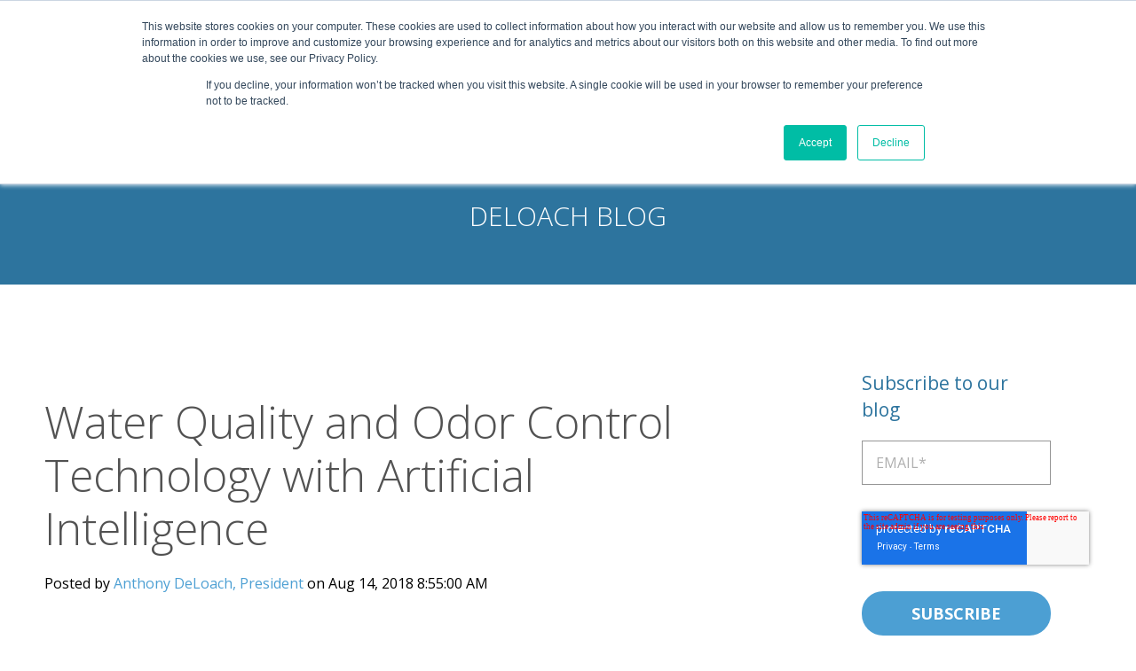

--- FILE ---
content_type: text/html; charset=UTF-8
request_url: https://www.deloachindustries.com/blog/water-quality-and-odor-control-technology-with-artificial-intelligence
body_size: 10744
content:
<!doctype html><!--[if lt IE 7]> <html class="no-js lt-ie9 lt-ie8 lt-ie7" lang="en-us" > <![endif]--><!--[if IE 7]>    <html class="no-js lt-ie9 lt-ie8" lang="en-us" >        <![endif]--><!--[if IE 8]>    <html class="no-js lt-ie9" lang="en-us" >               <![endif]--><!--[if gt IE 8]><!--><html class="no-js" lang="en-us"><!--<![endif]--><head>
    <meta charset="utf-8">
    <meta http-equiv="X-UA-Compatible" content="IE=edge,chrome=1">
    <meta name="author" content="Anthony DeLoach, President">
    <meta name="description" content="Odor Control Technology with the use of Artificial Intelligence  for Optimal Odor Control System Performance">
    <meta name="generator" content="HubSpot">
    <title>Water Quality and Odor Control Technology with Artificial Intelligence</title>
    <link rel="shortcut icon" href="https://www.deloachindustries.com/hubfs/deloach-industries-sarasota-florida.png">
    
<meta name="viewport" content="width=device-width, initial-scale=1">

    <script src="/hs/hsstatic/jquery-libs/static-1.1/jquery/jquery-1.7.1.js"></script>
<script>hsjQuery = window['jQuery'];</script>
    <meta property="og:description" content="Odor Control Technology with the use of Artificial Intelligence  for Optimal Odor Control System Performance">
    <meta property="og:title" content="Water Quality and Odor Control Technology with Artificial Intelligence">
    <meta name="twitter:description" content="Odor Control Technology with the use of Artificial Intelligence  for Optimal Odor Control System Performance">
    <meta name="twitter:title" content="Water Quality and Odor Control Technology with Artificial Intelligence">

    

    
    <style>
a.cta_button{-moz-box-sizing:content-box !important;-webkit-box-sizing:content-box !important;box-sizing:content-box !important;vertical-align:middle}.hs-breadcrumb-menu{list-style-type:none;margin:0px 0px 0px 0px;padding:0px 0px 0px 0px}.hs-breadcrumb-menu-item{float:left;padding:10px 0px 10px 10px}.hs-breadcrumb-menu-divider:before{content:'›';padding-left:10px}.hs-featured-image-link{border:0}.hs-featured-image{float:right;margin:0 0 20px 20px;max-width:50%}@media (max-width: 568px){.hs-featured-image{float:none;margin:0;width:100%;max-width:100%}}.hs-screen-reader-text{clip:rect(1px, 1px, 1px, 1px);height:1px;overflow:hidden;position:absolute !important;width:1px}
</style>

<link rel="stylesheet" href="/hs/hsstatic/BlogSocialSharingSupport/static-1.258/bundles/project.css">
<link rel="stylesheet" href="/hs/hsstatic/AsyncSupport/static-1.501/sass/rss_post_listing.css">
<!-- Editor Styles -->
<style id="hs_editor_style" type="text/css">
#hs_cos_wrapper_module_1492016501669584  { display: block !important; padding-bottom: 0x !important; padding-left: 0x !important; padding-right: 10x !important; padding-top: 0x !important }
</style>
    <script type="application/ld+json">
{
  "mainEntityOfPage" : {
    "@type" : "WebPage",
    "@id" : "https://www.deloachindustries.com/blog/water-quality-and-odor-control-technology-with-artificial-intelligence"
  },
  "author" : {
    "name" : "Anthony DeLoach, President",
    "url" : "https://www.deloachindustries.com/blog/author/anthony-deloach",
    "@type" : "Person"
  },
  "headline" : "Water Quality and Odor Control Technology with Artificial Intelligence",
  "datePublished" : "2018-08-14T12:55:00.000Z",
  "dateModified" : "2023-06-23T15:13:13.753Z",
  "publisher" : {
    "name" : "DeLoach Industries Inc",
    "logo" : {
      "url" : "https://cdn2.hubspot.net/hubfs/2893525/deloachlogo-01-1-1.png",
      "@type" : "ImageObject"
    },
    "@type" : "Organization"
  },
  "@context" : "https://schema.org",
  "@type" : "BlogPosting",
  "image" : [ "https://cdn2.hubspot.net/hubfs/2893525/Artificial%20Intelligence.jpg" ]
}
</script>


    
<!--  Added by GoogleAnalytics integration -->
<script>
var _hsp = window._hsp = window._hsp || [];
_hsp.push(['addPrivacyConsentListener', function(consent) { if (consent.allowed || (consent.categories && consent.categories.analytics)) {
  (function(i,s,o,g,r,a,m){i['GoogleAnalyticsObject']=r;i[r]=i[r]||function(){
  (i[r].q=i[r].q||[]).push(arguments)},i[r].l=1*new Date();a=s.createElement(o),
  m=s.getElementsByTagName(o)[0];a.async=1;a.src=g;m.parentNode.insertBefore(a,m)
})(window,document,'script','//www.google-analytics.com/analytics.js','ga');
  ga('create','UA-4615818-57','auto');
  ga('send','pageview');
}}]);
</script>

<!-- /Added by GoogleAnalytics integration -->

<!--  Added by GoogleAnalytics4 integration -->
<script>
var _hsp = window._hsp = window._hsp || [];
window.dataLayer = window.dataLayer || [];
function gtag(){dataLayer.push(arguments);}

var useGoogleConsentModeV2 = true;
var waitForUpdateMillis = 1000;


if (!window._hsGoogleConsentRunOnce) {
  window._hsGoogleConsentRunOnce = true;

  gtag('consent', 'default', {
    'ad_storage': 'denied',
    'analytics_storage': 'denied',
    'ad_user_data': 'denied',
    'ad_personalization': 'denied',
    'wait_for_update': waitForUpdateMillis
  });

  if (useGoogleConsentModeV2) {
    _hsp.push(['useGoogleConsentModeV2'])
  } else {
    _hsp.push(['addPrivacyConsentListener', function(consent){
      var hasAnalyticsConsent = consent && (consent.allowed || (consent.categories && consent.categories.analytics));
      var hasAdsConsent = consent && (consent.allowed || (consent.categories && consent.categories.advertisement));

      gtag('consent', 'update', {
        'ad_storage': hasAdsConsent ? 'granted' : 'denied',
        'analytics_storage': hasAnalyticsConsent ? 'granted' : 'denied',
        'ad_user_data': hasAdsConsent ? 'granted' : 'denied',
        'ad_personalization': hasAdsConsent ? 'granted' : 'denied'
      });
    }]);
  }
}

gtag('js', new Date());
gtag('set', 'developer_id.dZTQ1Zm', true);
gtag('config', 'G-44TPTHMLV7');
</script>
<script async src="https://www.googletagmanager.com/gtag/js?id=G-44TPTHMLV7"></script>

<!-- /Added by GoogleAnalytics4 integration -->

<!--  Added by GoogleTagManager integration -->
<script>
var _hsp = window._hsp = window._hsp || [];
window.dataLayer = window.dataLayer || [];
function gtag(){dataLayer.push(arguments);}

var useGoogleConsentModeV2 = true;
var waitForUpdateMillis = 1000;



var hsLoadGtm = function loadGtm() {
    if(window._hsGtmLoadOnce) {
      return;
    }

    if (useGoogleConsentModeV2) {

      gtag('set','developer_id.dZTQ1Zm',true);

      gtag('consent', 'default', {
      'ad_storage': 'denied',
      'analytics_storage': 'denied',
      'ad_user_data': 'denied',
      'ad_personalization': 'denied',
      'wait_for_update': waitForUpdateMillis
      });

      _hsp.push(['useGoogleConsentModeV2'])
    }

    (function(w,d,s,l,i){w[l]=w[l]||[];w[l].push({'gtm.start':
    new Date().getTime(),event:'gtm.js'});var f=d.getElementsByTagName(s)[0],
    j=d.createElement(s),dl=l!='dataLayer'?'&l='+l:'';j.async=true;j.src=
    'https://www.googletagmanager.com/gtm.js?id='+i+dl;f.parentNode.insertBefore(j,f);
    })(window,document,'script','dataLayer','GTM-W8WFVLJ');

    window._hsGtmLoadOnce = true;
};

_hsp.push(['addPrivacyConsentListener', function(consent){
  if(consent.allowed || (consent.categories && consent.categories.analytics)){
    hsLoadGtm();
  }
}]);

</script>

<!-- /Added by GoogleTagManager integration -->


<!-- Hotjar Tracking Code for http://www.deloachindustries.com/ -->
<script>
    (function(h,o,t,j,a,r){
        h.hj=h.hj||function(){(h.hj.q=h.hj.q||[]).push(arguments)};
        h._hjSettings={hjid:434458,hjsv:5};
        a=o.getElementsByTagName('head')[0];
        r=o.createElement('script');r.async=1;
        r.src=t+h._hjSettings.hjid+j+h._hjSettings.hjsv;
        a.appendChild(r);
    })(window,document,'//static.hotjar.com/c/hotjar-','.js?sv=');
</script>

<meta name="google-site-verification" content="Hg28GXVxQVe8XoSwhbxW_w0Hbk15O4zu0FCNRcJBtog">
<!-- Global site tag (gtag.js) - Google Ads: 10781868558 -->
<script async src="https://www.googletagmanager.com/gtag/js?id=AW-10781868558"></script>
<script>
  window.dataLayer = window.dataLayer || [];
  function gtag(){dataLayer.push(arguments);}
  gtag('js', new Date());

  gtag('config', 'AW-10781868558');
</script>
<script>
  gtag('config', 'AW-10781868558/WsSeCOXyz_kCEI6EmZUo', {
    'phone_conversion_number': '(941) 371-4995'
  });
</script>
<link rel="amphtml" href="https://www.deloachindustries.com/blog/water-quality-and-odor-control-technology-with-artificial-intelligence?hs_amp=true">

<meta property="og:image" content="https://www.deloachindustries.com/hubfs/Artificial%20Intelligence.jpg">
<meta property="og:image:width" content="273">
<meta property="og:image:height" content="185">
<meta property="og:image:alt" content="Artificial Intelligence">
<meta name="twitter:image" content="https://www.deloachindustries.com/hubfs/Artificial%20Intelligence.jpg">
<meta name="twitter:image:alt" content="Artificial Intelligence">

<meta property="og:url" content="https://www.deloachindustries.com/blog/water-quality-and-odor-control-technology-with-artificial-intelligence">
<meta name="twitter:card" content="summary">

<link rel="canonical" href="https://www.deloachindustries.com/blog/water-quality-and-odor-control-technology-with-artificial-intelligence">
<!-- Hotjar Tracking Code for http://www.deloachindustries.com/ -->
<script>
    (function(h,o,t,j,a,r){
        h.hj=h.hj||function(){(h.hj.q=h.hj.q||[]).push(arguments)};
        h._hjSettings={hjid:434458,hjsv:5};
        a=o.getElementsByTagName('head')[0];
        r=o.createElement('script');r.async=1;
        r.src=t+h._hjSettings.hjid+j+h._hjSettings.hjsv;
        a.appendChild(r);
    })(window,document,'//static.hotjar.com/c/hotjar-','.js?sv=');
</script>
<!-- Google tag (gtag.js) -->
<script async src="https://www.googletagmanager.com/gtag/js?id=G-44TPTHMLV7"></script>
<script>
  window.dataLayer = window.dataLayer || [];
  function gtag(){dataLayer.push(arguments);}
  gtag('js', new Date());

  gtag('config', 'G-44TPTHMLV7');
</script></head><body class="   hs-content-id-6012294377 hs-blog-post hs-blog-id-4821248100" style="">
<!--  Added by GoogleTagManager integration -->
<noscript><iframe src="https://www.googletagmanager.com/ns.html?id=GTM-W8WFVLJ" height="0" width="0" style="display:none;visibility:hidden"></iframe></noscript>

<!-- /Added by GoogleTagManager integration -->

.header-container, .body-container, .footer-container { 
	max-width: 1080px; 
    margin: 0 auto; 
<meta property="og:type" content="article">
<link rel="alternate" type="application/rss+xml" href="https://www.deloachindustries.com/blog/rss.xml">
<meta name="twitter:domain" content="www.deloachindustries.com">
<meta name="twitter:site" content="@DeLoachInd">
<script src="//platform.linkedin.com/in.js" type="text/javascript">
    lang: en_US
</script>

<meta http-equiv="content-language" content="en-us">
<link rel="stylesheet" href="//7052064.fs1.hubspotusercontent-na1.net/hubfs/7052064/hub_generated/template_assets/DEFAULT_ASSET/1767118704405/template_layout.min.css">

<link rel="stylesheet" href="https://www.deloachindustries.com/hubfs/hub_generated/template_assets/1/4717639726/1744422117314/template_einstein.css">



    <!-- Google tag (gtag.js) -->
<script async src="https://www.googletagmanager.com/gtag/js?id=G-44TPTHMLV7"></script>
<script>
  window.dataLayer = window.dataLayer || [];
  function gtag(){dataLayer.push(arguments);}
  gtag('js', new Date());

  gtag('config', 'G-44TPTHMLV7');
</script>
    



    <div class="header-container-wrapper">
    <div class="header-container container-fluid">

<div class="row-fluid-wrapper row-depth-1 row-number-1 ">
<div class="row-fluid ">
<div class="span12 widget-span widget-type-global_group " style="" data-widget-type="global_group" data-x="0" data-w="12">
<div class="" data-global-widget-path="generated_global_groups/4717639731.html"><div class="row-fluid-wrapper row-depth-1 row-number-1 ">
<div class="row-fluid ">
<div class="span12 widget-span widget-type-cell top-bar" style="" data-widget-type="cell" data-x="0" data-w="12">

<div class="row-fluid-wrapper row-depth-1 row-number-2 ">
<div class="row-fluid ">
<div class="span12 widget-span widget-type-cell page-center" style="" data-widget-type="cell" data-x="0" data-w="12">

<div class="row-fluid-wrapper row-depth-1 row-number-3 ">
<div class="row-fluid ">
<div class="span12 widget-span widget-type-simple_menu " style="" data-widget-type="simple_menu" data-x="0" data-w="12">
<div class="cell-wrapper layout-widget-wrapper">
<span id="hs_cos_wrapper_module_1477075773108107799" class="hs_cos_wrapper hs_cos_wrapper_widget hs_cos_wrapper_type_simple_menu" style="" data-hs-cos-general-type="widget" data-hs-cos-type="simple_menu"><ul></ul></span>
</div><!--end layout-widget-wrapper -->
</div><!--end widget-span -->
</div><!--end row-->
</div><!--end row-wrapper -->

</div><!--end widget-span -->
</div><!--end row-->
</div><!--end row-wrapper -->

</div><!--end widget-span -->
</div><!--end row-->
</div><!--end row-wrapper -->

<div class="row-fluid-wrapper row-depth-1 row-number-4 ">
<div class="row-fluid ">
<div class="span12 widget-span widget-type-cell site-header" style="" data-widget-type="cell" data-x="0" data-w="12">

<div class="row-fluid-wrapper row-depth-1 row-number-5 ">
<div class="row-fluid ">
<div class="span12 widget-span widget-type-cell page-center" style="" data-widget-type="cell" data-x="0" data-w="12">

<div class="row-fluid-wrapper row-depth-1 row-number-6 ">
<div class="row-fluid ">
<div class="span12 widget-span widget-type-cell table-display" style="" data-widget-type="cell" data-x="0" data-w="12">

<div class="row-fluid-wrapper row-depth-1 row-number-7 ">
<div class="row-fluid ">
<div class="span4 widget-span widget-type-logo " style="" data-widget-type="logo" data-x="0" data-w="4">
<div class="cell-wrapper layout-widget-wrapper">
<span id="hs_cos_wrapper_module_14764528761165" class="hs_cos_wrapper hs_cos_wrapper_widget hs_cos_wrapper_type_logo" style="" data-hs-cos-general-type="widget" data-hs-cos-type="logo"><a href="//deloachindustries-2893525.hs-sites.com/deloach-home" target="_blank" id="hs-link-module_14764528761165" rel="noopener" style="border-width:0px;border:0px;"><img src="https://www.deloachindustries.com/hubfs/DeLoach%20Website%20Logo.svg" class="hs-image-widget " height="80" style="height: auto;width:320px;border-width:0px;border:0px;" width="320" alt="DeLoach Website Logo" title="DeLoach Website Logo" loading="disabled"></a></span></div><!--end layout-widget-wrapper -->
</div><!--end widget-span -->
<div class="span8 widget-span widget-type-menu einstein-menu-primary" style="" data-widget-type="menu" data-x="4" data-w="8">
<div class="cell-wrapper layout-widget-wrapper">
<span id="hs_cos_wrapper_module_14764528761166" class="hs_cos_wrapper hs_cos_wrapper_widget hs_cos_wrapper_type_menu" style="" data-hs-cos-general-type="widget" data-hs-cos-type="menu"><div id="hs_menu_wrapper_module_14764528761166" class="hs-menu-wrapper active-branch flyouts hs-menu-flow-horizontal" role="navigation" data-sitemap-name="deloach_march2017" data-menu-id="4901207505" aria-label="Navigation Menu">
 <ul role="menu">
  <li class="hs-menu-item hs-menu-depth-1" role="none"><a href="https://www.deloachindustries.com" role="menuitem">Home</a></li>
  <li class="hs-menu-item hs-menu-depth-1 hs-item-has-children" role="none"><a href="https://www.deloachindustries.com/deloach-industries-about" aria-haspopup="true" aria-expanded="false" role="menuitem">About Us</a>
   <ul role="menu" class="hs-menu-children-wrapper">
    <li class="hs-menu-item hs-menu-depth-2 hs-item-has-children" role="none"><a href="javascript:;" role="menuitem">Blog Authors</a>
     <ul role="menu" class="hs-menu-children-wrapper">
      <li class="hs-menu-item hs-menu-depth-3" role="none"><a href="https://www.deloachindustries.com/blog/anthony-deloach" role="menuitem">Anthony DeLoach, President</a></li>
      <li class="hs-menu-item hs-menu-depth-3" role="none"><a href="https://www.deloachindustries.com/blog/matthew-c.-mossman-p.e" role="menuitem">Matthew Mossman, P.E.</a></li>
      <li class="hs-menu-item hs-menu-depth-3" role="none"><a href="https://www.deloachindustries.com/blog/daniel-didomenico" role="menuitem">Daniel DiDomenico</a></li>
     </ul></li>
   </ul></li>
  <li class="hs-menu-item hs-menu-depth-1 hs-item-has-children" role="none"><a href="javascript:;" aria-haspopup="true" aria-expanded="false" role="menuitem">Services</a>
   <ul role="menu" class="hs-menu-children-wrapper">
    <li class="hs-menu-item hs-menu-depth-2" role="none"><a href="https://www.deloachindustries.com/field-services" role="menuitem">Field Services</a></li>
    <li class="hs-menu-item hs-menu-depth-2" role="none"><a href="https://www.deloachindustries.com/manufacturing-services" role="menuitem">Manufacturing Services</a></li>
    <li class="hs-menu-item hs-menu-depth-2" role="none"><a href="https://www.deloachindustries.com/pisciculture-services" role="menuitem">Pisciculture Services</a></li>
    <li class="hs-menu-item hs-menu-depth-2" role="none"><a href="https://www.deloachindustries.com/design-services" role="menuitem">Design Services</a></li>
   </ul></li>
  <li class="hs-menu-item hs-menu-depth-1 hs-item-has-children" role="none"><a href="javascript:;" aria-haspopup="true" aria-expanded="false" role="menuitem">Capabilities</a>
   <ul role="menu" class="hs-menu-children-wrapper">
    <li class="hs-menu-item hs-menu-depth-2" role="none"><a href="https://www.deloachindustries.com/pisciculture-aqua-farming" role="menuitem">Aquafarming/Pisciculture</a></li>
    <li class="hs-menu-item hs-menu-depth-2" role="none"><a href="https://www.deloachindustries.com/water-systems" role="menuitem">Water Treatment Systems</a></li>
    <li class="hs-menu-item hs-menu-depth-2" role="none"><a href="https://www.deloachindustries.com/waste-water" role="menuitem">Wastewater Treatment Systems Equipment</a></li>
    <li class="hs-menu-item hs-menu-depth-2" role="none"><a href="https://www.deloachindustries.com/odor-control-and-air-emissions" role="menuitem">Odor Control</a></li>
    <li class="hs-menu-item hs-menu-depth-2" role="none"><a href="https://www.deloachindustries.com/water-treatment" role="menuitem">Water Treatment</a></li>
   </ul></li>
  <li class="hs-menu-item hs-menu-depth-1 hs-item-has-children" role="none"><a href="javascript:;" aria-haspopup="true" aria-expanded="false" role="menuitem">Products</a>
   <ul role="menu" class="hs-menu-children-wrapper">
    <li class="hs-menu-item hs-menu-depth-2" role="none"><a href="https://www.deloachindustries.com/en/definitive-guide-to-industrial-water-treatment" role="menuitem" target="_blank" rel="noopener">Iron Oxidation-Aerators</a></li>
    <li class="hs-menu-item hs-menu-depth-2" role="none"><a href="https://www.deloachindustries.com/en/definitive-guide-to-industrial-water-treatment" role="menuitem" target="_blank" rel="noopener">CO2 Removal-Decarbonators</a></li>
    <li class="hs-menu-item hs-menu-depth-2" role="none"><a href="https://www.deloachindustries.com/en/definitive-guide-to-industrial-water-treatment" role="menuitem" target="_blank" rel="noopener">H2S Removal-Degasifiers</a></li>
    <li class="hs-menu-item hs-menu-depth-2" role="none"><a href="https://www.deloachindustries.com/en/definitive-guide-to-industrial-water-treatment" role="menuitem" target="_blank" rel="noopener">Odor Control-Scrubbers</a></li>
    <li class="hs-menu-item hs-menu-depth-2" role="none"><a href="https://www.deloachindustries.com/filtration-filters" role="menuitem" target="_blank" rel="noopener">Filtration-Filters</a></li>
    <li class="hs-menu-item hs-menu-depth-2" role="none"><a href="https://www.deloachindustries.com/ai-controls" role="menuitem" target="_blank" rel="noopener">AI-Controls</a></li>
    <li class="hs-menu-item hs-menu-depth-2" role="none"><a href="https://www.deloachindustries.com/full-product-service-list" role="menuitem" target="_blank" rel="noopener">Full Product &amp; Service List</a></li>
    <li class="hs-menu-item hs-menu-depth-2" role="none"><a href="https://www.deloachindustries.com/replacement-parts" role="menuitem" target="_blank" rel="noopener">Replacement Parts</a></li>
   </ul></li>
  <li class="hs-menu-item hs-menu-depth-1 hs-item-has-children" role="none"><a href="javascript:;" aria-haspopup="true" aria-expanded="false" role="menuitem">Resources</a>
   <ul role="menu" class="hs-menu-children-wrapper">
    <li class="hs-menu-item hs-menu-depth-2" role="none"><a href="https://www.deloachindustries.com/pisciculture-aqua-farming" role="menuitem" target="_blank" rel="noopener">Aqua Farming/Pisciculture Guide</a></li>
    <li class="hs-menu-item hs-menu-depth-2" role="none"><a href="https://www.deloachindustries.com/en/definitive-guide-to-industrial-water-treatment" role="menuitem">Industrial Water Treatment Guide</a></li>
    <li class="hs-menu-item hs-menu-depth-2" role="none"><a href="https://www.deloachindustries.com/odor-control-and-air-emissions" role="menuitem">Odor Control &amp; Air Emissions Guide</a></li>
    <li class="hs-menu-item hs-menu-depth-2" role="none"><a href="https://www.deloachindustries.com/degasification-forced-draft-pre-and-post-ro-webinar-request-form" role="menuitem">Training Videos</a></li>
   </ul></li>
  <li class="hs-menu-item hs-menu-depth-1" role="none"><a href="https://www.deloachindustries.com/blog" role="menuitem">Blog</a></li>
  <li class="hs-menu-item hs-menu-depth-1" role="none"><a href="https://www.deloachindustries.com/contact-us" role="menuitem">Contact</a></li>
  <li class="hs-menu-item hs-menu-depth-1 hs-item-has-children" role="none"><a href="javascript:;" aria-haspopup="true" aria-expanded="false" role="menuitem">Our Partners</a>
   <ul role="menu" class="hs-menu-children-wrapper">
    <li class="hs-menu-item hs-menu-depth-2" role="none"><a href="https://www.awwa.org" role="menuitem" target="_blank" rel="noopener">American Water Works Association</a></li>
    <li class="hs-menu-item hs-menu-depth-2" role="none"><a href="http://www.brooksaa.com" role="menuitem" target="_blank" rel="noopener">Brooks &amp; Associates, Inc.</a></li>
    <li class="hs-menu-item hs-menu-depth-2" role="none"><a href="http://www.dhptraining.com" role="menuitem" target="_blank" rel="noopener">DHP Training</a></li>
    <li class="hs-menu-item hs-menu-depth-2" role="none"><a href="http://www.idadesal.org" role="menuitem" target="_blank" rel="noopener">International Desalination Association IDA</a></li>
    <li class="hs-menu-item hs-menu-depth-2" role="none"><a href="http://www.watersurplus.com" role="menuitem" target="_blank" rel="noopener">Water Surplus</a></li>
    <li class="hs-menu-item hs-menu-depth-2" role="none"><a href="http://www.weftec.org" role="menuitem" target="_blank" rel="noopener">WefTec</a></li>
    <li class="hs-menu-item hs-menu-depth-2" role="none"><a href="https://haynesequip.com/manufacturers" role="menuitem">Haynes Equipment</a></li>
    <li class="hs-menu-item hs-menu-depth-2" role="none"><a href="javascript:;" role="menuitem">Eshelman Company-Sales Rep-Tennessee &amp; Alabama</a></li>
    <li class="hs-menu-item hs-menu-depth-2" role="none"><a href="https://www.Trippenseeshaw.com" role="menuitem">Trippensee Shaw - Sales Rep-Florida</a></li>
    <li class="hs-menu-item hs-menu-depth-2" role="none"><a href="https://solbergknowles.com" role="menuitem">Solberg Knowles &amp; Associates</a></li>
    <li class="hs-menu-item hs-menu-depth-2" role="none"><a href="https://generalpumpandequipment.com" role="menuitem">General Pump &amp; Equipment-Sales Rep-Mississippi</a></li>
   </ul></li>
  <li class="hs-menu-item hs-menu-depth-1 hs-item-has-children" role="none"><a href="javascript:;" aria-haspopup="true" aria-expanded="false" role="menuitem">Business Opportunities</a>
   <ul role="menu" class="hs-menu-children-wrapper">
    <li class="hs-menu-item hs-menu-depth-2" role="none"><a href="https://www.deloachindustries.com/become-a-partner" role="menuitem" target="_blank" rel="noopener">Become a Partner</a></li>
    <li class="hs-menu-item hs-menu-depth-2" role="none"><a href="https://www.deloachindustries.com/career-opportunties" role="menuitem" target="_blank" rel="noopener">Positions Available</a></li>
    <li class="hs-menu-item hs-menu-depth-2" role="none"><a href="https://www.deloachindustries.com/guest-blog-request" role="menuitem" target="_blank" rel="noopener">Guest Blog</a></li>
    <li class="hs-menu-item hs-menu-depth-2" role="none"><a href="https://www.deloachindustries.com/request-backlink" role="menuitem" target="_blank" rel="noopener">Backlink Request</a></li>
   </ul></li>
 </ul>
</div></span></div><!--end layout-widget-wrapper -->
</div><!--end widget-span -->
</div><!--end row-->
</div><!--end row-wrapper -->

</div><!--end widget-span -->
</div><!--end row-->
</div><!--end row-wrapper -->

</div><!--end widget-span -->
</div><!--end row-->
</div><!--end row-wrapper -->

</div><!--end widget-span -->
</div><!--end row-->
</div><!--end row-wrapper -->
</div>
</div><!--end widget-span -->
</div><!--end row-->
</div><!--end row-wrapper -->

    </div><!--end header -->
</div><!--end header wrapper -->

<div class="body-container-wrapper">
    <div class="body-container container-fluid">

<div class="row-fluid-wrapper row-depth-1 row-number-1 ">
<div class="row-fluid ">
<div class="span12 widget-span widget-type-rich_text section section-accent section-narrow" style="" data-widget-type="rich_text" data-x="0" data-w="12">
<div class="cell-wrapper layout-widget-wrapper">
<span id="hs_cos_wrapper_module_1494863371469146" class="hs_cos_wrapper hs_cos_wrapper_widget hs_cos_wrapper_type_rich_text" style="" data-hs-cos-general-type="widget" data-hs-cos-type="rich_text"><h2 style="text-align: center;">DELOACH BLOG</h2></span>
</div><!--end layout-widget-wrapper -->
</div><!--end widget-span -->
</div><!--end row-->
</div><!--end row-wrapper -->

<div class="row-fluid-wrapper row-depth-1 row-number-2 ">
<div class="row-fluid ">
<div class="span12 widget-span widget-type-cell " style="" data-widget-type="cell" data-x="0" data-w="12">

<div class="row-fluid-wrapper row-depth-1 row-number-3 ">
<div class="row-fluid ">
<div class="span8 widget-span widget-type-cell " style="" data-widget-type="cell" data-x="0" data-w="8">

<div class="row-fluid-wrapper row-depth-1 row-number-4 ">
<div class="row-fluid ">
<div class="span12 widget-span widget-type-blog_content " style="padding-left: 50px; padding-right: 30px; padding-top: 50px" data-widget-type="blog_content" data-x="0" data-w="12">
<div class="blog-section">
    <div class="blog-post-wrapper cell-wrapper">
       <div class="blog-section">
            <div class="blog-post-wrapper cell-wrapper">
                <div class="section post-header">
                    <h1><span id="hs_cos_wrapper_name" class="hs_cos_wrapper hs_cos_wrapper_meta_field hs_cos_wrapper_type_text" style="" data-hs-cos-general-type="meta_field" data-hs-cos-type="text">Water Quality and Odor Control Technology with Artificial Intelligence</span></h1>
                    <div id="hubspot-author_data" class="hubspot-editable" data-hubspot-form-id="author_data" data-hubspot-name="Blog Author">
                        <span class="hs-author-label">Posted by</span>
                        
                            <a class="author-link" href="https://www.deloachindustries.com/blog/author/anthony-deloach">Anthony DeLoach, President</a> on Aug 14, 2018 8:55:00 AM
                        
                    </div>
                </div>
                <span id="hs_cos_wrapper_blog_social_sharing" class="hs_cos_wrapper hs_cos_wrapper_widget hs_cos_wrapper_type_blog_social_sharing" style="" data-hs-cos-general-type="widget" data-hs-cos-type="blog_social_sharing">
<div class="hs-blog-social-share">
    <ul class="hs-blog-social-share-list">
        
        <li class="hs-blog-social-share-item hs-blog-social-share-item-twitter">
            <!-- Twitter social share -->
            <a href="https://twitter.com/share" class="twitter-share-button" data-lang="en" data-url="https://www.deloachindustries.com/blog/water-quality-and-odor-control-technology-with-artificial-intelligence" data-size="medium" data-text="Water Quality and Odor Control Technology with Artificial Intelligence">Tweet</a>
        </li>
        

        
        <li class="hs-blog-social-share-item hs-blog-social-share-item-linkedin">
            <!-- LinkedIn social share -->
            <script type="IN/Share" data-url="https://www.deloachindustries.com/blog/water-quality-and-odor-control-technology-with-artificial-intelligence" data-showzero="true" data-counter="right"></script>
        </li>
        

        
        <li class="hs-blog-social-share-item hs-blog-social-share-item-facebook">
            <!-- Facebook share -->
            <div class="fb-share-button" data-href="https://www.deloachindustries.com/blog/water-quality-and-odor-control-technology-with-artificial-intelligence" data-layout="button_count"></div>
        </li>
        
    </ul>
 </div>

</span>
                <div class="section post-body">
                    <span id="hs_cos_wrapper_post_body" class="hs_cos_wrapper hs_cos_wrapper_meta_field hs_cos_wrapper_type_rich_text" style="" data-hs-cos-general-type="meta_field" data-hs-cos-type="rich_text"><p><img src="https://www.deloachindustries.com/hs-fs/hubfs/technology.jpg?width=294&amp;name=technology.jpg" alt="Implementing artificial intelligence in odor control" width="294" style="width: 294px; float: right; margin-top: 0px; margin-bottom: 10px;" loading="lazy" srcset="https://www.deloachindustries.com/hs-fs/hubfs/technology.jpg?width=147&amp;name=technology.jpg 147w, https://www.deloachindustries.com/hs-fs/hubfs/technology.jpg?width=294&amp;name=technology.jpg 294w, https://www.deloachindustries.com/hs-fs/hubfs/technology.jpg?width=441&amp;name=technology.jpg 441w, https://www.deloachindustries.com/hs-fs/hubfs/technology.jpg?width=588&amp;name=technology.jpg 588w, https://www.deloachindustries.com/hs-fs/hubfs/technology.jpg?width=735&amp;name=technology.jpg 735w, https://www.deloachindustries.com/hs-fs/hubfs/technology.jpg?width=882&amp;name=technology.jpg 882w" sizes="(max-width: 294px) 100vw, 294px"><span style="font-size: 24px; color: #2c749e;">Would it be possible for our odor control scrubbers to communicate with us and tell us when there are problems? </span></p>
<p>Or when they need service? With the new technological revolution, we are now this is quickly becoming a reality. DeLoach Industries is rapidly changing how water treatment and&nbsp;odor control and air emissions&nbsp;are treated with new advancements in artificial intelligence and integration into proven technologies.</p>
<p><a href="/odor-control-and-air-emissions" rel="noopener" target="_blank">Most operators will tell you that to keep and maintain an odor control system whether it's Biological Vs. chemical can be quite challenging depending on the type and source of the off-gas to be treated</a> and depending on the type of chemical reagents being utilized such as acid or caustic solutions. When odor control systems such as a biological scrubber are met with varying flow rates, corrosive gases, or spiking concentrations an odor control system can be daunting to keep in balance and operating efficiency. But what if they could think or communicate with other devices or even operators for themselves? What if they could make corrections in caustic feed rates because of ammonia (NH<sub>3</sub>) concentration spikes, order chemicals like caustic or acid for pH control, and even inform us when they anticipate a problem for either the odor control scrubber or another critical component that it depends upon? That time has now arrived that’s to DeLoach Industries' new advancements to their equipment systems.<!--more--><strong style="background-color: transparent;"><span style="font-size: 30px; color: #2c749e;"> </span></strong><span style="background-color: transparent; font-weight: normal; font-size: 24px;"><span style="color: #2c749e;">To make a “smart” Odor Control Scrubber</span></span></p>
<p>We must first understand all the complexities of what creates the challenges within the treatment of off-gases and how big of a problem is it and how much these problems cost us as owners and operators. When examining a traditional water or wastewater treatment&nbsp;plant process that produces a waste air gas stream that requires treatment we often find that the gas stream contains dangerous contaminates such as&nbsp;hydrogen sulfide (H<span style="font-size: 12px;">2</span>S<u><a href="https://www.deloachindustries.com/blog/do-you-need-to-remove-or-increase-the-hydrogen-sulfide-removal-efficiency-in-your-reverse-osmosis-system">)</a></u>&nbsp;which is hazardous to human health and also extremely corrosive so it can cause severe damage to other components within a treatment plat facility or surrounding structures like buildings or electronics. I<a href="/blog/dont-foul-your-chemical-odor-control-system" rel="noopener" target="_blank">f an odor control scrubber is not functioning properly the gases can be exhausted untreated and the levels of hydrogen sulfide (H<span style="font-size: 12px;">2</span>S), ammonia (NH<sub>3</sub>), or other contaminants can remain high.</a> When H<sub>2</sub>S is left untreated and exhausted from a scrubber whether it is a biological vs chemical the results remain the same.&nbsp; The untreated H<span style="font-size: 12px;">2</span>S can convert to sulfuric acid in the presence of moisture and since the gas is heavier than air it will settle on the surrounding components at the treatment plant or on the building structures. The result from untreated hydrogen sulfide (H<span style="font-size: 12px;">2</span>S) is advanced corrosion on all metals and electronics in the surrounding area which leads to the need and requirement to replace components more frequently. This of course creates a higher capital or operating cost for the treatment facility. It is easy to understand why there should be great emphasis on making sure that the odor control scrubber is always functioning properly.</p>
<p style="font-weight: normal;"><span style="color: #2c749e; font-size: 24px;">Now we can make Odor Control Scrubbers “think” for themselves and we can incorporate artificial intelligence into the systems to manage the treatment process and to allow autonomous actions to occur within the equipment. </span></p>
<p>Imagine the next time an odor control scrubber needs to have more chemicals if it actually placed the order directly with the chemical supplier. Or, when the odor control scrubber begins to see a decrease in its efficiency and it notifies the operator or contacts a service provider to inform them about the change in operation parameters and what it suspects could be the problem. If problems are discovered and corrected before they go too far millions of dollars can be saved in repair or replacement costs. In addition, an odor control scrubber that can think for itself can free up valuable operator time so that the operator can focus on their other duties. These are the changes now being implemented in the process systems manufactured by&nbsp;DeLoach Industries.&nbsp; As a company celebrating its 60th year in business designing water, wastewater, and air emission/odor control equipment DeLoach<u>&nbsp;</u>Industries has dedicated itself to the enhancement of water and air emission treatment technology.&nbsp;For more information or to learn more contact the professionals at DeLoach Industries Inc. at (941) 371-4995.</p>
<p>&nbsp;</p>
<p style="text-align: left;"><span style="color: #3574e3; font-size: 24px;"><!--HubSpot Call-to-Action Code --><span class="hs-cta-wrapper" id="hs-cta-wrapper-62df631b-f784-481a-b004-59e496fc464f"><span class="hs-cta-node hs-cta-62df631b-f784-481a-b004-59e496fc464f" id="hs-cta-62df631b-f784-481a-b004-59e496fc464f"><!--[if lte IE 8]><div id="hs-cta-ie-element"></div><![endif]--><a href="https://cta-redirect.hubspot.com/cta/redirect/2893525/62df631b-f784-481a-b004-59e496fc464f" target="_blank" rel="noopener"><img class="hs-cta-img" id="hs-cta-img-62df631b-f784-481a-b004-59e496fc464f" style="border-width:0px;" height="150" width="158" src="https://no-cache.hubspot.com/cta/default/2893525/62df631b-f784-481a-b004-59e496fc464f.png" alt="Get your Odor Control E-Book here"></a></span><script charset="utf-8" src="/hs/cta/cta/current.js"></script><script type="text/javascript"> hbspt.cta._relativeUrls=true;hbspt.cta.load(2893525, '62df631b-f784-481a-b004-59e496fc464f', {"useNewLoader":"true","region":"na1"}); </script></span><!-- end HubSpot Call-to-Action Code --></span></p></span>
                </div>
                
                     <p id="hubspot-topic_data"> Topics:
                        
                            <a class="topic-link" href="https://www.deloachindustries.com/blog/topic/degasification">degasification</a>,
                        
                            <a class="topic-link" href="https://www.deloachindustries.com/blog/topic/water-distribution-system">water distribution system</a>,
                        
                            <a class="topic-link" href="https://www.deloachindustries.com/blog/topic/advanced-treatment-solutions">advanced treatment solutions</a>,
                        
                            <a class="topic-link" href="https://www.deloachindustries.com/blog/topic/biological-scrubber">biological scrubber</a>,
                        
                            <a class="topic-link" href="https://www.deloachindustries.com/blog/topic/water-plant">water plant</a>,
                        
                            <a class="topic-link" href="https://www.deloachindustries.com/blog/topic/odor-control-scrubber">odor control scrubber</a>,
                        
                            <a class="topic-link" href="https://www.deloachindustries.com/blog/topic/hydrogen-sulfide-h2s">hydrogen sulfide (H2S)</a>,
                        
                            <a class="topic-link" href="https://www.deloachindustries.com/blog/topic/chemical-odor">Chemical Odor</a>,
                        
                            <a class="topic-link" href="https://www.deloachindustries.com/blog/topic/decarbonation">Decarbonation</a>,
                        
                            <a class="topic-link" href="https://www.deloachindustries.com/blog/topic/dissolved-gases">dissolved gases</a>,
                        
                            <a class="topic-link" href="https://www.deloachindustries.com/blog/topic/gases">gases</a>
                        
                     </p>
                
            </div>
        </div>
        <!-- Optional: Blog Author Bio Box -->
        
    </div>
</div>
</div>

</div><!--end row-->
</div><!--end row-wrapper -->

</div><!--end widget-span -->
<div class="span4 widget-span widget-type-cell " style="padding: 48px; padding-right: 48px; padding-left: 48px; padding-top: 48px" data-widget-type="cell" data-x="8" data-w="4">

<div class="row-fluid-wrapper row-depth-1 row-number-5 ">
<div class="row-fluid ">
<div class="span12 widget-span widget-type-blog_subscribe " style="padding: 48px; padding-right: 48px; padding-left: 48px; padding-top: 48px" data-widget-type="blog_subscribe" data-x="0" data-w="12">
<div class="cell-wrapper layout-widget-wrapper">
<span id="hs_cos_wrapper_blog_subscription" class="hs_cos_wrapper hs_cos_wrapper_widget hs_cos_wrapper_type_blog_subscribe" style="" data-hs-cos-general-type="widget" data-hs-cos-type="blog_subscribe"><h3 id="hs_cos_wrapper_blog_subscription_title" class="hs_cos_wrapper form-title" data-hs-cos-general-type="widget_field" data-hs-cos-type="text">Subscribe to our blog</h3>

<div id="hs_form_target_blog_subscription_8439"></div>



</span></div><!--end layout-widget-wrapper -->
</div><!--end widget-span -->
</div><!--end row-->
</div><!--end row-wrapper -->

<div class="row-fluid-wrapper row-depth-1 row-number-6 ">
<div class="row-fluid ">
<div class="span12 widget-span widget-type-custom_widget " style="padding: 48px; padding-right: 48px; padding-left: 48px; padding-top: 48px" data-widget-type="custom_widget" data-x="0" data-w="12">
<div id="hs_cos_wrapper_module_1690641558828392" class="hs_cos_wrapper hs_cos_wrapper_widget hs_cos_wrapper_type_module widget-type-post_listing" style="" data-hs-cos-general-type="widget" data-hs-cos-type="module"><span id="hs_cos_wrapper_module_1690641558828392_" class="hs_cos_wrapper hs_cos_wrapper_widget hs_cos_wrapper_type_post_listing" style="" data-hs-cos-general-type="widget" data-hs-cos-type="post_listing"><div class="block">
  <h3>Recent Posts</h3>
  <div class="widget-module">
    <ul class="hs-hash-173415690-1767419214690">
    </ul>
  </div>
</div>
</span></div>

</div><!--end widget-span -->
</div><!--end row-->
</div><!--end row-wrapper -->

</div><!--end widget-span -->
</div><!--end row-->
</div><!--end row-wrapper -->

</div><!--end widget-span -->
</div><!--end row-->
</div><!--end row-wrapper -->

    </div><!--end body -->
</div><!--end body wrapper -->

<div class="footer-container-wrapper">
    <div class="footer-container container-fluid">

<div class="row-fluid-wrapper row-depth-1 row-number-1 ">
<div class="row-fluid ">
<div class="span12 widget-span widget-type-global_group " style="" data-widget-type="global_group" data-x="0" data-w="12">
<div class="" data-global-widget-path="generated_global_groups/4717639741.html"><div class="row-fluid-wrapper row-depth-1 row-number-1 ">
<div class="row-fluid ">
<div class="span12 widget-span widget-type-cell footer-bottom" style="" data-widget-type="cell" data-x="0" data-w="12">

<div class="row-fluid-wrapper row-depth-1 row-number-2 ">
<div class="row-fluid ">
<div class="span12 widget-span widget-type-cell page-center" style="" data-widget-type="cell" data-x="0" data-w="12">

<div class="row-fluid-wrapper row-depth-1 row-number-3 ">
<div class="row-fluid ">
<div class="span12 widget-span widget-type-rich_text " style="padding-bottom: 10px" data-widget-type="rich_text" data-x="0" data-w="12">
<div class="cell-wrapper layout-widget-wrapper">
<span id="hs_cos_wrapper_module_1492016501669584" class="hs_cos_wrapper hs_cos_wrapper_widget hs_cos_wrapper_type_rich_text" style="" data-hs-cos-general-type="widget" data-hs-cos-type="rich_text"><center><a href="https://www.youtube.com/channel/UCgYsoorPC1C-YGbBvr5GfCA" target="_blank" data-mce-target="_blank" rel="noopener" style="text-decoration: none;" linktext="&nbsp; &nbsp;"><img src="https://www.deloachindustries.com/hs-fs/hubfs/Youtube%20Icon%20DeLoach%20Webpage.png?width=50&amp;height=50&amp;name=Youtube%20Icon%20DeLoach%20Webpage.png" alt="DeLoach Industries, Inc YouTube Channel" width="50" loading="lazy" style="width: 50px; height: auto; max-width: 100%;" title="DeLoach Industries, Inc YouTube Channel" height="50" srcset="https://www.deloachindustries.com/hs-fs/hubfs/Youtube%20Icon%20DeLoach%20Webpage.png?width=25&amp;height=25&amp;name=Youtube%20Icon%20DeLoach%20Webpage.png 25w, https://www.deloachindustries.com/hs-fs/hubfs/Youtube%20Icon%20DeLoach%20Webpage.png?width=50&amp;height=50&amp;name=Youtube%20Icon%20DeLoach%20Webpage.png 50w, https://www.deloachindustries.com/hs-fs/hubfs/Youtube%20Icon%20DeLoach%20Webpage.png?width=75&amp;height=75&amp;name=Youtube%20Icon%20DeLoach%20Webpage.png 75w, https://www.deloachindustries.com/hs-fs/hubfs/Youtube%20Icon%20DeLoach%20Webpage.png?width=100&amp;height=100&amp;name=Youtube%20Icon%20DeLoach%20Webpage.png 100w, https://www.deloachindustries.com/hs-fs/hubfs/Youtube%20Icon%20DeLoach%20Webpage.png?width=125&amp;height=125&amp;name=Youtube%20Icon%20DeLoach%20Webpage.png 125w, https://www.deloachindustries.com/hs-fs/hubfs/Youtube%20Icon%20DeLoach%20Webpage.png?width=150&amp;height=150&amp;name=Youtube%20Icon%20DeLoach%20Webpage.png 150w" sizes="(max-width: 50px) 100vw, 50px">&nbsp; &nbsp;<img src="https://www.deloachindustries.com/hs-fs/hubfs/fbwhite.png?noresize&amp;width=50&amp;height=51&amp;name=fbwhite.png" alt="Facebook" title="Facebook" width="50" style="width: 50px; height: auto; max-width: 100%;" data-constrained="true" height="51" caption="false" loading="lazy"></a>&nbsp; &nbsp;<a href="https://plus.google.com/108256898364363550735" target="_blank" data-mce-target="_blank" rel="noopener"><img src="https://www.deloachindustries.com/hs-fs/hubfs/googlewhite.png?noresize&amp;width=50&amp;height=50&amp;name=googlewhite.png" title="Googleplus" width="50" style="width: 50px; height: auto; max-width: 100%;" alt="Googleplus" data-constrained="true" height="50" caption="false" loading="lazy"></a>&nbsp; &nbsp;<a href="https://twitter.com/DeLoachInd" target="_blank" data-mce-target="_blank" rel="noopener" linktext=" "><img src="https://www.deloachindustries.com/hs-fs/hubfs/twitterwhite.png?noresize&amp;width=50&amp;height=50&amp;name=twitterwhite.png" title="Twitter" width="50" style="width: 50px; height: auto; max-width: 100%;" alt="Twitter" data-constrained="true" height="50" caption="false" loading="lazy"> </a>&nbsp; <a href="https://www.pinterest.com/deloachindustri/" target="_blank" data-mce-target="_blank" rel="noopener" linktext=""><img src="https://www.deloachindustries.com/hs-fs/hubfs/pintwhite-min.png?width=50&amp;height=50&amp;name=pintwhite-min.png" alt="pintwhite-min" width="50" height="50" loading="lazy" style="width: 50px; height: auto; max-width: 100%;" title="pintwhite-min" srcset="https://www.deloachindustries.com/hs-fs/hubfs/pintwhite-min.png?width=25&amp;height=25&amp;name=pintwhite-min.png 25w, https://www.deloachindustries.com/hs-fs/hubfs/pintwhite-min.png?width=50&amp;height=50&amp;name=pintwhite-min.png 50w, https://www.deloachindustries.com/hs-fs/hubfs/pintwhite-min.png?width=75&amp;height=75&amp;name=pintwhite-min.png 75w, https://www.deloachindustries.com/hs-fs/hubfs/pintwhite-min.png?width=100&amp;height=100&amp;name=pintwhite-min.png 100w, https://www.deloachindustries.com/hs-fs/hubfs/pintwhite-min.png?width=125&amp;height=125&amp;name=pintwhite-min.png 125w, https://www.deloachindustries.com/hs-fs/hubfs/pintwhite-min.png?width=150&amp;height=150&amp;name=pintwhite-min.png 150w" sizes="(max-width: 50px) 100vw, 50px"></a></center></span>
</div><!--end layout-widget-wrapper -->
</div><!--end widget-span -->
</div><!--end row-->
</div><!--end row-wrapper -->

<div class="row-fluid-wrapper row-depth-1 row-number-4 ">
<div class="row-fluid ">
<div class="span12 widget-span widget-type-rich_text footer-content" style="" data-widget-type="rich_text" data-x="0" data-w="12">
<div class="cell-wrapper layout-widget-wrapper">
<span id="hs_cos_wrapper_module_147645309265052405" class="hs_cos_wrapper hs_cos_wrapper_widget hs_cos_wrapper_type_rich_text" style="" data-hs-cos-general-type="widget" data-hs-cos-type="rich_text"><p>818 Cattlemen Rd, Sarasota, FL 34232 <span>|</span> (941) 371-4995</p>
<p>Copyright 2023. All Rights Reserved</p></span>
</div><!--end layout-widget-wrapper -->
</div><!--end widget-span -->
</div><!--end row-->
</div><!--end row-wrapper -->

</div><!--end widget-span -->
</div><!--end row-->
</div><!--end row-wrapper -->

</div><!--end widget-span -->
</div><!--end row-->
</div><!--end row-wrapper -->

<div class="row-fluid-wrapper row-depth-1 row-number-5 ">
<div class="row-fluid ">
<div class="span12 widget-span widget-type-raw_jinja " style="" data-widget-type="raw_jinja" data-x="0" data-w="12">
<script src="https://www.deloachindustries.com/hubfs/hub_generated/template_assets/1/4717639721/1744422119812/template_einstein.min.js"></script></div><!--end widget-span -->

</div><!--end row-->
</div><!--end row-wrapper -->
</div>
</div><!--end widget-span -->
</div><!--end row-->
</div><!--end row-wrapper -->

    </div><!--end footer -->
</div><!--end footer wrapper -->

    
<!-- HubSpot performance collection script -->
<script defer src="/hs/hsstatic/content-cwv-embed/static-1.1293/embed.js"></script>
<script src="/hs/hsstatic/keyboard-accessible-menu-flyouts/static-1.17/bundles/project.js"></script>

    <!--[if lte IE 8]>
    <script charset="utf-8" src="https://js.hsforms.net/forms/v2-legacy.js"></script>
    <![endif]-->

<script data-hs-allowed="true" src="/_hcms/forms/v2.js"></script>

  <script data-hs-allowed="true">
      hbspt.forms.create({
          portalId: '2893525',
          formId: '3f249d93-55e5-4b51-a1f3-c28057269e97',
          formInstanceId: '8439',
          pageId: '6012294377',
          region: 'na1',
          
          pageName: 'Water Quality and Odor Control Technology with Artificial Intelligence',
          
          contentType: 'blog-post',
          
          formsBaseUrl: '/_hcms/forms/',
          
          
          inlineMessage: "Thanks for Subscribing!",
          
          css: '',
          target: '#hs_form_target_blog_subscription_8439',
          
          formData: {
            cssClass: 'hs-form stacked'
          }
      });
  </script>

<script>
var hsVars = hsVars || {}; hsVars['language'] = 'en-us';
</script>

<script src="/hs/hsstatic/cos-i18n/static-1.53/bundles/project.js"></script>
<script src="/hs/hsstatic/AsyncSupport/static-1.501/js/post_listing_asset.js"></script>
<script>
  function hsOnReadyPopulateListingFeed_173415690_1767419214690() {
    var options = {
      'id': "173415690-1767419214690",
      'listing_url': "/_hcms/postlisting?blogId=4821248100&maxLinks=5&listingType=recent&orderByViews=false&hs-expires=1798934400&hs-version=2&hs-signature=AJ2IBuFl-PAuRTZbaBUXJuIvoYcTUD5UAw",
      'include_featured_image': false
    };
    window.hsPopulateListingFeed(options);
  }

  if (document.readyState === "complete" ||
      (document.readyState !== "loading" && !document.documentElement.doScroll)
  ) {
    hsOnReadyPopulateListingFeed_173415690_1767419214690();
  } else {
    document.addEventListener("DOMContentLoaded", hsOnReadyPopulateListingFeed_173415690_1767419214690);
  }
</script>


<!-- Start of HubSpot Analytics Code -->
<script type="text/javascript">
var _hsq = _hsq || [];
_hsq.push(["setContentType", "blog-post"]);
_hsq.push(["setCanonicalUrl", "https:\/\/www.deloachindustries.com\/blog\/water-quality-and-odor-control-technology-with-artificial-intelligence"]);
_hsq.push(["setPageId", "6012294377"]);
_hsq.push(["setContentMetadata", {
    "contentPageId": 6012294377,
    "legacyPageId": "6012294377",
    "contentFolderId": null,
    "contentGroupId": 4821248100,
    "abTestId": null,
    "languageVariantId": 6012294377,
    "languageCode": "en-us",
    
    
}]);
</script>

<script type="text/javascript" id="hs-script-loader" async defer src="/hs/scriptloader/2893525.js"></script>
<!-- End of HubSpot Analytics Code -->


<script type="text/javascript">
var hsVars = {
    render_id: "f07e55b2-19d3-4583-90c5-2c446b832b6f",
    ticks: 1767419214599,
    page_id: 6012294377,
    
    content_group_id: 4821248100,
    portal_id: 2893525,
    app_hs_base_url: "https://app.hubspot.com",
    cp_hs_base_url: "https://cp.hubspot.com",
    language: "en-us",
    analytics_page_type: "blog-post",
    scp_content_type: "",
    
    analytics_page_id: "6012294377",
    category_id: 3,
    folder_id: 0,
    is_hubspot_user: false
}
</script>


<script defer src="/hs/hsstatic/HubspotToolsMenu/static-1.432/js/index.js"></script>



<div id="fb-root"></div>
  <script>(function(d, s, id) {
  var js, fjs = d.getElementsByTagName(s)[0];
  if (d.getElementById(id)) return;
  js = d.createElement(s); js.id = id;
  js.src = "//connect.facebook.net/en_US/sdk.js#xfbml=1&version=v3.0";
  fjs.parentNode.insertBefore(js, fjs);
 }(document, 'script', 'facebook-jssdk'));</script> <script>!function(d,s,id){var js,fjs=d.getElementsByTagName(s)[0];if(!d.getElementById(id)){js=d.createElement(s);js.id=id;js.src="https://platform.twitter.com/widgets.js";fjs.parentNode.insertBefore(js,fjs);}}(document,"script","twitter-wjs");</script>
 


    
    <!-- Generated by the HubSpot Template Builder - template version 1.03 -->

</body></html>

--- FILE ---
content_type: text/html; charset=utf-8
request_url: https://www.google.com/recaptcha/enterprise/anchor?ar=1&k=6LdGZJsoAAAAAIwMJHRwqiAHA6A_6ZP6bTYpbgSX&co=aHR0cHM6Ly93d3cuZGVsb2FjaGluZHVzdHJpZXMuY29tOjQ0Mw..&hl=en&v=9TiwnJFHeuIw_s0wSd3fiKfN&size=invisible&badge=inline&anchor-ms=20000&execute-ms=30000&cb=rroyhhlggd1a
body_size: 48475
content:
<!DOCTYPE HTML><html dir="ltr" lang="en"><head><meta http-equiv="Content-Type" content="text/html; charset=UTF-8">
<meta http-equiv="X-UA-Compatible" content="IE=edge">
<title>reCAPTCHA</title>
<style type="text/css">
/* cyrillic-ext */
@font-face {
  font-family: 'Roboto';
  font-style: normal;
  font-weight: 400;
  font-stretch: 100%;
  src: url(//fonts.gstatic.com/s/roboto/v48/KFO7CnqEu92Fr1ME7kSn66aGLdTylUAMa3GUBHMdazTgWw.woff2) format('woff2');
  unicode-range: U+0460-052F, U+1C80-1C8A, U+20B4, U+2DE0-2DFF, U+A640-A69F, U+FE2E-FE2F;
}
/* cyrillic */
@font-face {
  font-family: 'Roboto';
  font-style: normal;
  font-weight: 400;
  font-stretch: 100%;
  src: url(//fonts.gstatic.com/s/roboto/v48/KFO7CnqEu92Fr1ME7kSn66aGLdTylUAMa3iUBHMdazTgWw.woff2) format('woff2');
  unicode-range: U+0301, U+0400-045F, U+0490-0491, U+04B0-04B1, U+2116;
}
/* greek-ext */
@font-face {
  font-family: 'Roboto';
  font-style: normal;
  font-weight: 400;
  font-stretch: 100%;
  src: url(//fonts.gstatic.com/s/roboto/v48/KFO7CnqEu92Fr1ME7kSn66aGLdTylUAMa3CUBHMdazTgWw.woff2) format('woff2');
  unicode-range: U+1F00-1FFF;
}
/* greek */
@font-face {
  font-family: 'Roboto';
  font-style: normal;
  font-weight: 400;
  font-stretch: 100%;
  src: url(//fonts.gstatic.com/s/roboto/v48/KFO7CnqEu92Fr1ME7kSn66aGLdTylUAMa3-UBHMdazTgWw.woff2) format('woff2');
  unicode-range: U+0370-0377, U+037A-037F, U+0384-038A, U+038C, U+038E-03A1, U+03A3-03FF;
}
/* math */
@font-face {
  font-family: 'Roboto';
  font-style: normal;
  font-weight: 400;
  font-stretch: 100%;
  src: url(//fonts.gstatic.com/s/roboto/v48/KFO7CnqEu92Fr1ME7kSn66aGLdTylUAMawCUBHMdazTgWw.woff2) format('woff2');
  unicode-range: U+0302-0303, U+0305, U+0307-0308, U+0310, U+0312, U+0315, U+031A, U+0326-0327, U+032C, U+032F-0330, U+0332-0333, U+0338, U+033A, U+0346, U+034D, U+0391-03A1, U+03A3-03A9, U+03B1-03C9, U+03D1, U+03D5-03D6, U+03F0-03F1, U+03F4-03F5, U+2016-2017, U+2034-2038, U+203C, U+2040, U+2043, U+2047, U+2050, U+2057, U+205F, U+2070-2071, U+2074-208E, U+2090-209C, U+20D0-20DC, U+20E1, U+20E5-20EF, U+2100-2112, U+2114-2115, U+2117-2121, U+2123-214F, U+2190, U+2192, U+2194-21AE, U+21B0-21E5, U+21F1-21F2, U+21F4-2211, U+2213-2214, U+2216-22FF, U+2308-230B, U+2310, U+2319, U+231C-2321, U+2336-237A, U+237C, U+2395, U+239B-23B7, U+23D0, U+23DC-23E1, U+2474-2475, U+25AF, U+25B3, U+25B7, U+25BD, U+25C1, U+25CA, U+25CC, U+25FB, U+266D-266F, U+27C0-27FF, U+2900-2AFF, U+2B0E-2B11, U+2B30-2B4C, U+2BFE, U+3030, U+FF5B, U+FF5D, U+1D400-1D7FF, U+1EE00-1EEFF;
}
/* symbols */
@font-face {
  font-family: 'Roboto';
  font-style: normal;
  font-weight: 400;
  font-stretch: 100%;
  src: url(//fonts.gstatic.com/s/roboto/v48/KFO7CnqEu92Fr1ME7kSn66aGLdTylUAMaxKUBHMdazTgWw.woff2) format('woff2');
  unicode-range: U+0001-000C, U+000E-001F, U+007F-009F, U+20DD-20E0, U+20E2-20E4, U+2150-218F, U+2190, U+2192, U+2194-2199, U+21AF, U+21E6-21F0, U+21F3, U+2218-2219, U+2299, U+22C4-22C6, U+2300-243F, U+2440-244A, U+2460-24FF, U+25A0-27BF, U+2800-28FF, U+2921-2922, U+2981, U+29BF, U+29EB, U+2B00-2BFF, U+4DC0-4DFF, U+FFF9-FFFB, U+10140-1018E, U+10190-1019C, U+101A0, U+101D0-101FD, U+102E0-102FB, U+10E60-10E7E, U+1D2C0-1D2D3, U+1D2E0-1D37F, U+1F000-1F0FF, U+1F100-1F1AD, U+1F1E6-1F1FF, U+1F30D-1F30F, U+1F315, U+1F31C, U+1F31E, U+1F320-1F32C, U+1F336, U+1F378, U+1F37D, U+1F382, U+1F393-1F39F, U+1F3A7-1F3A8, U+1F3AC-1F3AF, U+1F3C2, U+1F3C4-1F3C6, U+1F3CA-1F3CE, U+1F3D4-1F3E0, U+1F3ED, U+1F3F1-1F3F3, U+1F3F5-1F3F7, U+1F408, U+1F415, U+1F41F, U+1F426, U+1F43F, U+1F441-1F442, U+1F444, U+1F446-1F449, U+1F44C-1F44E, U+1F453, U+1F46A, U+1F47D, U+1F4A3, U+1F4B0, U+1F4B3, U+1F4B9, U+1F4BB, U+1F4BF, U+1F4C8-1F4CB, U+1F4D6, U+1F4DA, U+1F4DF, U+1F4E3-1F4E6, U+1F4EA-1F4ED, U+1F4F7, U+1F4F9-1F4FB, U+1F4FD-1F4FE, U+1F503, U+1F507-1F50B, U+1F50D, U+1F512-1F513, U+1F53E-1F54A, U+1F54F-1F5FA, U+1F610, U+1F650-1F67F, U+1F687, U+1F68D, U+1F691, U+1F694, U+1F698, U+1F6AD, U+1F6B2, U+1F6B9-1F6BA, U+1F6BC, U+1F6C6-1F6CF, U+1F6D3-1F6D7, U+1F6E0-1F6EA, U+1F6F0-1F6F3, U+1F6F7-1F6FC, U+1F700-1F7FF, U+1F800-1F80B, U+1F810-1F847, U+1F850-1F859, U+1F860-1F887, U+1F890-1F8AD, U+1F8B0-1F8BB, U+1F8C0-1F8C1, U+1F900-1F90B, U+1F93B, U+1F946, U+1F984, U+1F996, U+1F9E9, U+1FA00-1FA6F, U+1FA70-1FA7C, U+1FA80-1FA89, U+1FA8F-1FAC6, U+1FACE-1FADC, U+1FADF-1FAE9, U+1FAF0-1FAF8, U+1FB00-1FBFF;
}
/* vietnamese */
@font-face {
  font-family: 'Roboto';
  font-style: normal;
  font-weight: 400;
  font-stretch: 100%;
  src: url(//fonts.gstatic.com/s/roboto/v48/KFO7CnqEu92Fr1ME7kSn66aGLdTylUAMa3OUBHMdazTgWw.woff2) format('woff2');
  unicode-range: U+0102-0103, U+0110-0111, U+0128-0129, U+0168-0169, U+01A0-01A1, U+01AF-01B0, U+0300-0301, U+0303-0304, U+0308-0309, U+0323, U+0329, U+1EA0-1EF9, U+20AB;
}
/* latin-ext */
@font-face {
  font-family: 'Roboto';
  font-style: normal;
  font-weight: 400;
  font-stretch: 100%;
  src: url(//fonts.gstatic.com/s/roboto/v48/KFO7CnqEu92Fr1ME7kSn66aGLdTylUAMa3KUBHMdazTgWw.woff2) format('woff2');
  unicode-range: U+0100-02BA, U+02BD-02C5, U+02C7-02CC, U+02CE-02D7, U+02DD-02FF, U+0304, U+0308, U+0329, U+1D00-1DBF, U+1E00-1E9F, U+1EF2-1EFF, U+2020, U+20A0-20AB, U+20AD-20C0, U+2113, U+2C60-2C7F, U+A720-A7FF;
}
/* latin */
@font-face {
  font-family: 'Roboto';
  font-style: normal;
  font-weight: 400;
  font-stretch: 100%;
  src: url(//fonts.gstatic.com/s/roboto/v48/KFO7CnqEu92Fr1ME7kSn66aGLdTylUAMa3yUBHMdazQ.woff2) format('woff2');
  unicode-range: U+0000-00FF, U+0131, U+0152-0153, U+02BB-02BC, U+02C6, U+02DA, U+02DC, U+0304, U+0308, U+0329, U+2000-206F, U+20AC, U+2122, U+2191, U+2193, U+2212, U+2215, U+FEFF, U+FFFD;
}
/* cyrillic-ext */
@font-face {
  font-family: 'Roboto';
  font-style: normal;
  font-weight: 500;
  font-stretch: 100%;
  src: url(//fonts.gstatic.com/s/roboto/v48/KFO7CnqEu92Fr1ME7kSn66aGLdTylUAMa3GUBHMdazTgWw.woff2) format('woff2');
  unicode-range: U+0460-052F, U+1C80-1C8A, U+20B4, U+2DE0-2DFF, U+A640-A69F, U+FE2E-FE2F;
}
/* cyrillic */
@font-face {
  font-family: 'Roboto';
  font-style: normal;
  font-weight: 500;
  font-stretch: 100%;
  src: url(//fonts.gstatic.com/s/roboto/v48/KFO7CnqEu92Fr1ME7kSn66aGLdTylUAMa3iUBHMdazTgWw.woff2) format('woff2');
  unicode-range: U+0301, U+0400-045F, U+0490-0491, U+04B0-04B1, U+2116;
}
/* greek-ext */
@font-face {
  font-family: 'Roboto';
  font-style: normal;
  font-weight: 500;
  font-stretch: 100%;
  src: url(//fonts.gstatic.com/s/roboto/v48/KFO7CnqEu92Fr1ME7kSn66aGLdTylUAMa3CUBHMdazTgWw.woff2) format('woff2');
  unicode-range: U+1F00-1FFF;
}
/* greek */
@font-face {
  font-family: 'Roboto';
  font-style: normal;
  font-weight: 500;
  font-stretch: 100%;
  src: url(//fonts.gstatic.com/s/roboto/v48/KFO7CnqEu92Fr1ME7kSn66aGLdTylUAMa3-UBHMdazTgWw.woff2) format('woff2');
  unicode-range: U+0370-0377, U+037A-037F, U+0384-038A, U+038C, U+038E-03A1, U+03A3-03FF;
}
/* math */
@font-face {
  font-family: 'Roboto';
  font-style: normal;
  font-weight: 500;
  font-stretch: 100%;
  src: url(//fonts.gstatic.com/s/roboto/v48/KFO7CnqEu92Fr1ME7kSn66aGLdTylUAMawCUBHMdazTgWw.woff2) format('woff2');
  unicode-range: U+0302-0303, U+0305, U+0307-0308, U+0310, U+0312, U+0315, U+031A, U+0326-0327, U+032C, U+032F-0330, U+0332-0333, U+0338, U+033A, U+0346, U+034D, U+0391-03A1, U+03A3-03A9, U+03B1-03C9, U+03D1, U+03D5-03D6, U+03F0-03F1, U+03F4-03F5, U+2016-2017, U+2034-2038, U+203C, U+2040, U+2043, U+2047, U+2050, U+2057, U+205F, U+2070-2071, U+2074-208E, U+2090-209C, U+20D0-20DC, U+20E1, U+20E5-20EF, U+2100-2112, U+2114-2115, U+2117-2121, U+2123-214F, U+2190, U+2192, U+2194-21AE, U+21B0-21E5, U+21F1-21F2, U+21F4-2211, U+2213-2214, U+2216-22FF, U+2308-230B, U+2310, U+2319, U+231C-2321, U+2336-237A, U+237C, U+2395, U+239B-23B7, U+23D0, U+23DC-23E1, U+2474-2475, U+25AF, U+25B3, U+25B7, U+25BD, U+25C1, U+25CA, U+25CC, U+25FB, U+266D-266F, U+27C0-27FF, U+2900-2AFF, U+2B0E-2B11, U+2B30-2B4C, U+2BFE, U+3030, U+FF5B, U+FF5D, U+1D400-1D7FF, U+1EE00-1EEFF;
}
/* symbols */
@font-face {
  font-family: 'Roboto';
  font-style: normal;
  font-weight: 500;
  font-stretch: 100%;
  src: url(//fonts.gstatic.com/s/roboto/v48/KFO7CnqEu92Fr1ME7kSn66aGLdTylUAMaxKUBHMdazTgWw.woff2) format('woff2');
  unicode-range: U+0001-000C, U+000E-001F, U+007F-009F, U+20DD-20E0, U+20E2-20E4, U+2150-218F, U+2190, U+2192, U+2194-2199, U+21AF, U+21E6-21F0, U+21F3, U+2218-2219, U+2299, U+22C4-22C6, U+2300-243F, U+2440-244A, U+2460-24FF, U+25A0-27BF, U+2800-28FF, U+2921-2922, U+2981, U+29BF, U+29EB, U+2B00-2BFF, U+4DC0-4DFF, U+FFF9-FFFB, U+10140-1018E, U+10190-1019C, U+101A0, U+101D0-101FD, U+102E0-102FB, U+10E60-10E7E, U+1D2C0-1D2D3, U+1D2E0-1D37F, U+1F000-1F0FF, U+1F100-1F1AD, U+1F1E6-1F1FF, U+1F30D-1F30F, U+1F315, U+1F31C, U+1F31E, U+1F320-1F32C, U+1F336, U+1F378, U+1F37D, U+1F382, U+1F393-1F39F, U+1F3A7-1F3A8, U+1F3AC-1F3AF, U+1F3C2, U+1F3C4-1F3C6, U+1F3CA-1F3CE, U+1F3D4-1F3E0, U+1F3ED, U+1F3F1-1F3F3, U+1F3F5-1F3F7, U+1F408, U+1F415, U+1F41F, U+1F426, U+1F43F, U+1F441-1F442, U+1F444, U+1F446-1F449, U+1F44C-1F44E, U+1F453, U+1F46A, U+1F47D, U+1F4A3, U+1F4B0, U+1F4B3, U+1F4B9, U+1F4BB, U+1F4BF, U+1F4C8-1F4CB, U+1F4D6, U+1F4DA, U+1F4DF, U+1F4E3-1F4E6, U+1F4EA-1F4ED, U+1F4F7, U+1F4F9-1F4FB, U+1F4FD-1F4FE, U+1F503, U+1F507-1F50B, U+1F50D, U+1F512-1F513, U+1F53E-1F54A, U+1F54F-1F5FA, U+1F610, U+1F650-1F67F, U+1F687, U+1F68D, U+1F691, U+1F694, U+1F698, U+1F6AD, U+1F6B2, U+1F6B9-1F6BA, U+1F6BC, U+1F6C6-1F6CF, U+1F6D3-1F6D7, U+1F6E0-1F6EA, U+1F6F0-1F6F3, U+1F6F7-1F6FC, U+1F700-1F7FF, U+1F800-1F80B, U+1F810-1F847, U+1F850-1F859, U+1F860-1F887, U+1F890-1F8AD, U+1F8B0-1F8BB, U+1F8C0-1F8C1, U+1F900-1F90B, U+1F93B, U+1F946, U+1F984, U+1F996, U+1F9E9, U+1FA00-1FA6F, U+1FA70-1FA7C, U+1FA80-1FA89, U+1FA8F-1FAC6, U+1FACE-1FADC, U+1FADF-1FAE9, U+1FAF0-1FAF8, U+1FB00-1FBFF;
}
/* vietnamese */
@font-face {
  font-family: 'Roboto';
  font-style: normal;
  font-weight: 500;
  font-stretch: 100%;
  src: url(//fonts.gstatic.com/s/roboto/v48/KFO7CnqEu92Fr1ME7kSn66aGLdTylUAMa3OUBHMdazTgWw.woff2) format('woff2');
  unicode-range: U+0102-0103, U+0110-0111, U+0128-0129, U+0168-0169, U+01A0-01A1, U+01AF-01B0, U+0300-0301, U+0303-0304, U+0308-0309, U+0323, U+0329, U+1EA0-1EF9, U+20AB;
}
/* latin-ext */
@font-face {
  font-family: 'Roboto';
  font-style: normal;
  font-weight: 500;
  font-stretch: 100%;
  src: url(//fonts.gstatic.com/s/roboto/v48/KFO7CnqEu92Fr1ME7kSn66aGLdTylUAMa3KUBHMdazTgWw.woff2) format('woff2');
  unicode-range: U+0100-02BA, U+02BD-02C5, U+02C7-02CC, U+02CE-02D7, U+02DD-02FF, U+0304, U+0308, U+0329, U+1D00-1DBF, U+1E00-1E9F, U+1EF2-1EFF, U+2020, U+20A0-20AB, U+20AD-20C0, U+2113, U+2C60-2C7F, U+A720-A7FF;
}
/* latin */
@font-face {
  font-family: 'Roboto';
  font-style: normal;
  font-weight: 500;
  font-stretch: 100%;
  src: url(//fonts.gstatic.com/s/roboto/v48/KFO7CnqEu92Fr1ME7kSn66aGLdTylUAMa3yUBHMdazQ.woff2) format('woff2');
  unicode-range: U+0000-00FF, U+0131, U+0152-0153, U+02BB-02BC, U+02C6, U+02DA, U+02DC, U+0304, U+0308, U+0329, U+2000-206F, U+20AC, U+2122, U+2191, U+2193, U+2212, U+2215, U+FEFF, U+FFFD;
}
/* cyrillic-ext */
@font-face {
  font-family: 'Roboto';
  font-style: normal;
  font-weight: 900;
  font-stretch: 100%;
  src: url(//fonts.gstatic.com/s/roboto/v48/KFO7CnqEu92Fr1ME7kSn66aGLdTylUAMa3GUBHMdazTgWw.woff2) format('woff2');
  unicode-range: U+0460-052F, U+1C80-1C8A, U+20B4, U+2DE0-2DFF, U+A640-A69F, U+FE2E-FE2F;
}
/* cyrillic */
@font-face {
  font-family: 'Roboto';
  font-style: normal;
  font-weight: 900;
  font-stretch: 100%;
  src: url(//fonts.gstatic.com/s/roboto/v48/KFO7CnqEu92Fr1ME7kSn66aGLdTylUAMa3iUBHMdazTgWw.woff2) format('woff2');
  unicode-range: U+0301, U+0400-045F, U+0490-0491, U+04B0-04B1, U+2116;
}
/* greek-ext */
@font-face {
  font-family: 'Roboto';
  font-style: normal;
  font-weight: 900;
  font-stretch: 100%;
  src: url(//fonts.gstatic.com/s/roboto/v48/KFO7CnqEu92Fr1ME7kSn66aGLdTylUAMa3CUBHMdazTgWw.woff2) format('woff2');
  unicode-range: U+1F00-1FFF;
}
/* greek */
@font-face {
  font-family: 'Roboto';
  font-style: normal;
  font-weight: 900;
  font-stretch: 100%;
  src: url(//fonts.gstatic.com/s/roboto/v48/KFO7CnqEu92Fr1ME7kSn66aGLdTylUAMa3-UBHMdazTgWw.woff2) format('woff2');
  unicode-range: U+0370-0377, U+037A-037F, U+0384-038A, U+038C, U+038E-03A1, U+03A3-03FF;
}
/* math */
@font-face {
  font-family: 'Roboto';
  font-style: normal;
  font-weight: 900;
  font-stretch: 100%;
  src: url(//fonts.gstatic.com/s/roboto/v48/KFO7CnqEu92Fr1ME7kSn66aGLdTylUAMawCUBHMdazTgWw.woff2) format('woff2');
  unicode-range: U+0302-0303, U+0305, U+0307-0308, U+0310, U+0312, U+0315, U+031A, U+0326-0327, U+032C, U+032F-0330, U+0332-0333, U+0338, U+033A, U+0346, U+034D, U+0391-03A1, U+03A3-03A9, U+03B1-03C9, U+03D1, U+03D5-03D6, U+03F0-03F1, U+03F4-03F5, U+2016-2017, U+2034-2038, U+203C, U+2040, U+2043, U+2047, U+2050, U+2057, U+205F, U+2070-2071, U+2074-208E, U+2090-209C, U+20D0-20DC, U+20E1, U+20E5-20EF, U+2100-2112, U+2114-2115, U+2117-2121, U+2123-214F, U+2190, U+2192, U+2194-21AE, U+21B0-21E5, U+21F1-21F2, U+21F4-2211, U+2213-2214, U+2216-22FF, U+2308-230B, U+2310, U+2319, U+231C-2321, U+2336-237A, U+237C, U+2395, U+239B-23B7, U+23D0, U+23DC-23E1, U+2474-2475, U+25AF, U+25B3, U+25B7, U+25BD, U+25C1, U+25CA, U+25CC, U+25FB, U+266D-266F, U+27C0-27FF, U+2900-2AFF, U+2B0E-2B11, U+2B30-2B4C, U+2BFE, U+3030, U+FF5B, U+FF5D, U+1D400-1D7FF, U+1EE00-1EEFF;
}
/* symbols */
@font-face {
  font-family: 'Roboto';
  font-style: normal;
  font-weight: 900;
  font-stretch: 100%;
  src: url(//fonts.gstatic.com/s/roboto/v48/KFO7CnqEu92Fr1ME7kSn66aGLdTylUAMaxKUBHMdazTgWw.woff2) format('woff2');
  unicode-range: U+0001-000C, U+000E-001F, U+007F-009F, U+20DD-20E0, U+20E2-20E4, U+2150-218F, U+2190, U+2192, U+2194-2199, U+21AF, U+21E6-21F0, U+21F3, U+2218-2219, U+2299, U+22C4-22C6, U+2300-243F, U+2440-244A, U+2460-24FF, U+25A0-27BF, U+2800-28FF, U+2921-2922, U+2981, U+29BF, U+29EB, U+2B00-2BFF, U+4DC0-4DFF, U+FFF9-FFFB, U+10140-1018E, U+10190-1019C, U+101A0, U+101D0-101FD, U+102E0-102FB, U+10E60-10E7E, U+1D2C0-1D2D3, U+1D2E0-1D37F, U+1F000-1F0FF, U+1F100-1F1AD, U+1F1E6-1F1FF, U+1F30D-1F30F, U+1F315, U+1F31C, U+1F31E, U+1F320-1F32C, U+1F336, U+1F378, U+1F37D, U+1F382, U+1F393-1F39F, U+1F3A7-1F3A8, U+1F3AC-1F3AF, U+1F3C2, U+1F3C4-1F3C6, U+1F3CA-1F3CE, U+1F3D4-1F3E0, U+1F3ED, U+1F3F1-1F3F3, U+1F3F5-1F3F7, U+1F408, U+1F415, U+1F41F, U+1F426, U+1F43F, U+1F441-1F442, U+1F444, U+1F446-1F449, U+1F44C-1F44E, U+1F453, U+1F46A, U+1F47D, U+1F4A3, U+1F4B0, U+1F4B3, U+1F4B9, U+1F4BB, U+1F4BF, U+1F4C8-1F4CB, U+1F4D6, U+1F4DA, U+1F4DF, U+1F4E3-1F4E6, U+1F4EA-1F4ED, U+1F4F7, U+1F4F9-1F4FB, U+1F4FD-1F4FE, U+1F503, U+1F507-1F50B, U+1F50D, U+1F512-1F513, U+1F53E-1F54A, U+1F54F-1F5FA, U+1F610, U+1F650-1F67F, U+1F687, U+1F68D, U+1F691, U+1F694, U+1F698, U+1F6AD, U+1F6B2, U+1F6B9-1F6BA, U+1F6BC, U+1F6C6-1F6CF, U+1F6D3-1F6D7, U+1F6E0-1F6EA, U+1F6F0-1F6F3, U+1F6F7-1F6FC, U+1F700-1F7FF, U+1F800-1F80B, U+1F810-1F847, U+1F850-1F859, U+1F860-1F887, U+1F890-1F8AD, U+1F8B0-1F8BB, U+1F8C0-1F8C1, U+1F900-1F90B, U+1F93B, U+1F946, U+1F984, U+1F996, U+1F9E9, U+1FA00-1FA6F, U+1FA70-1FA7C, U+1FA80-1FA89, U+1FA8F-1FAC6, U+1FACE-1FADC, U+1FADF-1FAE9, U+1FAF0-1FAF8, U+1FB00-1FBFF;
}
/* vietnamese */
@font-face {
  font-family: 'Roboto';
  font-style: normal;
  font-weight: 900;
  font-stretch: 100%;
  src: url(//fonts.gstatic.com/s/roboto/v48/KFO7CnqEu92Fr1ME7kSn66aGLdTylUAMa3OUBHMdazTgWw.woff2) format('woff2');
  unicode-range: U+0102-0103, U+0110-0111, U+0128-0129, U+0168-0169, U+01A0-01A1, U+01AF-01B0, U+0300-0301, U+0303-0304, U+0308-0309, U+0323, U+0329, U+1EA0-1EF9, U+20AB;
}
/* latin-ext */
@font-face {
  font-family: 'Roboto';
  font-style: normal;
  font-weight: 900;
  font-stretch: 100%;
  src: url(//fonts.gstatic.com/s/roboto/v48/KFO7CnqEu92Fr1ME7kSn66aGLdTylUAMa3KUBHMdazTgWw.woff2) format('woff2');
  unicode-range: U+0100-02BA, U+02BD-02C5, U+02C7-02CC, U+02CE-02D7, U+02DD-02FF, U+0304, U+0308, U+0329, U+1D00-1DBF, U+1E00-1E9F, U+1EF2-1EFF, U+2020, U+20A0-20AB, U+20AD-20C0, U+2113, U+2C60-2C7F, U+A720-A7FF;
}
/* latin */
@font-face {
  font-family: 'Roboto';
  font-style: normal;
  font-weight: 900;
  font-stretch: 100%;
  src: url(//fonts.gstatic.com/s/roboto/v48/KFO7CnqEu92Fr1ME7kSn66aGLdTylUAMa3yUBHMdazQ.woff2) format('woff2');
  unicode-range: U+0000-00FF, U+0131, U+0152-0153, U+02BB-02BC, U+02C6, U+02DA, U+02DC, U+0304, U+0308, U+0329, U+2000-206F, U+20AC, U+2122, U+2191, U+2193, U+2212, U+2215, U+FEFF, U+FFFD;
}

</style>
<link rel="stylesheet" type="text/css" href="https://www.gstatic.com/recaptcha/releases/9TiwnJFHeuIw_s0wSd3fiKfN/styles__ltr.css">
<script nonce="DnMFooiYktMAjmI1fKTKTg" type="text/javascript">window['__recaptcha_api'] = 'https://www.google.com/recaptcha/enterprise/';</script>
<script type="text/javascript" src="https://www.gstatic.com/recaptcha/releases/9TiwnJFHeuIw_s0wSd3fiKfN/recaptcha__en.js" nonce="DnMFooiYktMAjmI1fKTKTg">
      
    </script></head>
<body><div id="rc-anchor-alert" class="rc-anchor-alert">This reCAPTCHA is for testing purposes only. Please report to the site admin if you are seeing this.</div>
<input type="hidden" id="recaptcha-token" value="[base64]">
<script type="text/javascript" nonce="DnMFooiYktMAjmI1fKTKTg">
      recaptcha.anchor.Main.init("[\x22ainput\x22,[\x22bgdata\x22,\x22\x22,\[base64]/[base64]/bmV3IFpbdF0obVswXSk6Sz09Mj9uZXcgWlt0XShtWzBdLG1bMV0pOks9PTM/bmV3IFpbdF0obVswXSxtWzFdLG1bMl0pOks9PTQ/[base64]/[base64]/[base64]/[base64]/[base64]/[base64]/[base64]/[base64]/[base64]/[base64]/[base64]/[base64]/[base64]/[base64]\\u003d\\u003d\x22,\[base64]\\u003d\\u003d\x22,\[base64]/[base64]/Dtj4Hw5Ykw7N9wqnCki80w54Owoxnw6TCjsKCwoFdGzReIH0fL2TCt23CmsOEwqBaw4pVBcO9wr1/SAJYw4EKw6zDj8K2wpRRDmLDr8K/D8ObY8KAw7DCmMO5PVXDtS0VEMKFbsO3wpzCuncJBjgqLMO/R8KtPMKswptmwpzCkMKRIQbCjsKXwotvwrgLw7rCqGoIw7suXxs8w6PCpl0nBncbw7HDvUYJa3rDrcOmRyTDrsOqwoAvw4VVcMOxRiNJbcOIA1daw79mwrQVw6DDlcOkwpEHKStXwoVgO8Oqwp/Cgm1sbgRAw5cVF3rClMKEwptKwqYBwpHDs8KBw5MvwpplwrDDtsKOw7XCnlXDs8KvdjFlCF1xwoZSwrp2U8Oxw7TDklUIOAzDlsK3wpJdwrwLRsKsw6tgbW7CkyZXwp0jwrDCtjHDlhQnw53Dr1TCjSHCqcOnw5A+OQs4w61tFMKwYcKJw5DCsF7CsyzCgy/DnsO4w73DgcKaXMOHFcO/w69uwo0WG3hXa8O3O8OHwpsYaU5sClY/asKPD2l0dCbDh8KDwqUKwo4KLBfDvMOKdcOjFMKpw6jDu8KPHBd4w7TCuwZWwo1PAMKsTsKgwrLCnGPCv8OLTcK6wqFMZx/Ds8Ojw7Z/[base64]/[base64]/Dh8OscDdvLMKWwpDCvwNKwqhIMlIVfmLCinzCkMKnw4DDgsOrHgHDn8Kzw5DDjMKcPAVvA2XCs8OgQVfCnDUPwr8DwrBAL0fDk8Oow7t9KkdMAMKJw7B+HsKYwph6F0RTOwDDowgCa8OjwrZ/wqDCoWTCjsO8wp9jE8KXbmEmPXF/wrzDqsOtBcKAw5/[base64]/ChMOHw7V4w5RhKMOBbsKew5Ztwr/[base64]/CnwQ3w4wLw7bDt8OIK8KAw4TCjcKYbMOkMCFfw6hrwoNxwofDugLCv8OyeDs+w7jDp8KPcxg5w6XCpsOFw4QKwrPDjcO8w4LDtUpIXn7CryEVwpnDisOYHxjCiMO8YMKbJ8OSwpLDqQBvwpvCv0IEAm3Du8OGTzFrOhl1wpl/[base64]/CisO2Y8OZDUzCjMKPw7zChhMXWjjCo27DjmDDpMOndHNPc8KvOcO/[base64]/w4JibMKAw5TCqsKUGMKwZMOBwrQ2wpxnw7dZw7LCjkvCkl8iT8KBw4Zzw7EUM19Ewp18wrDDo8KiwrLDhkFjesK/w4bCrE0Uwr/DlcOMf8OdZlDCvgHDsifClcKKXlrDm8OyasKDwphFTwcXZBDDucOCRTXDnHw2JGtdJFfCqVbDs8K2QMOEJ8KRTmrDvzHDkTbDgVQFwohxR8KMZMOfwq7CmlULVynCvsKvLnd+w5BtwqgMwqQlTA4XwrU7HwrCow/[base64]/[base64]/CmUY2QsOyTQwmwqfCgytOw7HDjG7CnjHDucOMwrfCpMOTF8OHVMKCEXvDsFDCk8OIw4bDrsKWIizCiMOrSMKbwoLDpT/Ds8KLQ8K6EFZRYwAnJ8OewrHCkn3Cm8OAKsOUw5nCgAbDr8OPwo5/wrsQw6MbGMKKLj7Di8Klw77Ck8Onw54AwrMEEAbCtVMGWcOVw4/CvXjChsOoaMO+T8Ktw6Z2wqfDvTjDlUpyEcKsXcOrNlZ7Q8KsIsKlwpw8acO2WGTCkcKWwpbDm8ONWE3Dh24pV8KsdlHDjMO3w5hcw61iOzsARsK7AMKqw6bCpcKTw7rCksO6w5nCnnnDrsOjw6VcHhnCv07CuMKcccOIw6LDrXptw4PDlBwWwp/DjlDDiSsuQMOdwo5Ew4BXw5zDvcObw4TCumxeciLDosOMT2tpVsKhw4c1TG/[base64]/[base64]/[base64]/[base64]/DthnDv8KnVcKew7JiMA1/AsKEw6jDnDTChH1DHcO7wq/[base64]/CjsK/w5sbwp4Aw51tR3ByUgTCnnYAwoErw4xyw7fDmhPDnQLDrsOtHAhgw5DDgsKbw5TChA/CpMKLZcOIw5Mbwr47WCpcJMKqw4TDt8OYwqjCqsKqMMKIRj/Cl0Zhwp/[base64]/Crx9pwodoMMKMwofDiMO9Mlw6wpgwCMOUfcK3w5AffzLDumoVw7nCtcKsZVMtKWnCtcKyE8OUwpXDv8KiP8KDw6UJL8O3Pg/[base64]/w5DDtMKHRsO+w7k5wqJRw7/CoMOkRMK9wo1ww5PDncOwIw/DjElcw7HCl8O5bjDCkjTCiMKuR8OyDFDDgsKUR8OPARYUwoYSK8KLTUk6woFLVTs3woEQwr1+CsKBDsOCw5xAHXXDtF7CuQoZwrvDicO0woNIWsKjw5XDsRrDoivCmFh+MMKlw6XChhTCu8KtB8KMJMKZw5M5wqVTBUxfFHnDssO9Vh/[base64]/CoUUaXljCu1jCvMKrJcOfG8KcwpzDuMO/[base64]/[base64]/cg/CmUFsw6HDp8Okwqpnw4LDqDPDrcOwQG0xKBVEVCYyVcKaw43CrxtyYMO8w60SXcKUYm7ClMOIwp3CjMOsw69jPmB5B2wqCzZHVsO4w7wdCgHDl8OUC8OxwrkqRlnCkCvCjV7CvcKNw5LDhkVPAVQJw7VMBw/DkSlTwoQmGcKQw4/[base64]/CoB1Cw5jDu24ZVkXCgcO/wq4RccOhwpHCqcOuwrNbK2rDonlJQFBYPsKhHFdnTH/CncOCSh9xYVwUw4DCoMO/wqXCucOkfSI7IMKMwrEVwpYCw57DlsKsJg7DvB9sfsOyXybDkMKFIADDucOMHMKzwrpNwpzDmgjDj1HCmS/Cn37Cgl7CosKyLEEfw4Nsw50wKcKeOsOTJ352FCTDmGPClCrCk0bCpmjCkcO2wpBQwqbCqMKwE1LDvyvClMKefznClVjDrsKXw5w1LcK1NWcCw5vCqUfDmQ3DoMKgasO4wqnDviYlTmXCuxDDqWDCtgAlVhDCu8ODwq8Rw7rDosKWWz/CoyIaFnnDicKPwqLDthHDp8O1OxjDvsO9DGIQw7JMw43DpMKdbEXDscOEOgtEfcKOOxHDsBrDscOmN0DCti8eAcKLwpvCqsKRWMOsw7HCnyhMw6xuwpZlMX/Cl8O7B8KrwqhPHGZ+dR81LMKfLGJAdA/DoSZxMhR6wqzCkQfCgsKSw7zChMOOw7Q9eB3CsMKww6cQfBHDnMO+Zjd3w5MfJWQYMsO/w6/[base64]/w6jDghTDssOiIX7Dm8KHw44dw7zCmDXCqMKdK8ONw4ZlLkkww5bCgixIMDrDtCZmRCQywr0cw4XDu8KAwrY0Ai01ODk5w4zDiEHCqUQ3NMKWPSHDq8O0KizDnBfDiMKyHQVlXcKkw5/DpGoUw63ClMOxecOIw5/Cl8Oaw6Vgw57DjsKiZBjCskBQwp3DrMODw6s6QgfDlcO8UsKEw65fPMKPw67CrcOSwp3DtMObJcKYwoLDjMK5MSU7VldADkQgwpYRejZQAl8KAMK1M8OZZk3DicOBCRYVw5TDpTXCtsKCIMOFE8OHwqPCpGswbnBEw4kVB8KAw5EbCMOcw4HDoUHCsysDw7HDlWV/w5xpKl1Zw4bChsKqOmbDr8K2NsOjY8KpcMOBw6fDkn3DlcK/WcOvD0LCrwDCvMOhwqTCizJ0WsO6wq9ZGHZmUUPDrW4SU8KVw75bwrknO0zDiEjCiXR/[base64]/CvMKJwr9/WMOxQWjCuGfDmDTCncKTMCVRc8O2w6DCjAHCjcKhwqHDhT9sU2DCl8O+w6zCjcKtwpXCphR2wrTDlMOzwohKw7sww6AIGlc7wprDj8KPDDHCtcOmemnDjVnDlMOQN1NdwowEwogcw5pqw5PDqxYKw50PCsO/w7cHw6PDlAdoSMOXwrLCucK4JsO2VVB1bXoecC7DjcOmQcOzM8Ovw7wubMKwOcO3QcKsD8KDwpbCnTbDhgdQeh/[base64]/CtsKsGWPCpcKWRAXDigoQw6ERZsKGQsOZPsKhw4gew6TCsQB7w5kvw5smw7ktwqRuX8Khf3lZwqduwoRiCDTCpsOfw6nCnBEpwrlvJcOlworDhcOyfxtKw5rCkl/CgB7DpMKOXz4Tw6rCj3I8wrnCji9dHBDDu8KHw5klwrvDkcKIwqkowo4eXsOcw5nCmlXCncOywr/DvMOSwrpYwpELCyfDryFpwpRDw4xjGw3DiAUZOMOfWzwOUxnDu8KKwp7CunrChMOSw4NAAMKiE8O/woNMwqnCmcOZVsK5wr8iwpMZw5d0aFHDiBpuwoElw6o3wrHDlMOmAsOiwp/ClzMgw68if8O/QnXChB1Tw4cCJUtJw6PCq1pxe8KncsO3RMKqDMKubXnCrBbDpMOrHsKGChLCt0rDt8KcOcOaw5l7ccKDe8KTw7TCpsOcwpgTNMKKwq/CvjrCkMK9w7rCi8OSZBcvNxrDvXTDjRAQNcKmECDDqsKPw5VMPCktw4TCrcKmJ2nCoV4BwrbCpE1mXMKKWcO+w5NUw5FfYRg0wrbDvTLCgMODW3IwfUYLMGHDt8OUXQjChivDg1lhYcO4w77DmMKjHgZMwog9wpnCtx4Dd2PCmjcbw5pew61pbBIaOcOrwq/[base64]/[base64]/DvAbChMKdLRAfwooww7vDiMKUwo7CtMOnwpdswqjCkcKYw6PDj8O1wrPDvhHDlGdWBGslwonDusKYw7smEQcKTCjCnygePsOsw4Bnw6bCgcK1w4/[base64]/ZQzDm0cIIynDk8OpLMK0D3AeUMOfGVHDmMOONcOjwrPDqMOXJsOaw6rDjEzDtwXCh23CncOVw4jDtsK/C0kJJVtxAQ7CsMKcw7nCosKswpnDsMOJYsK7DhFKJX1wwrg5fcOZAiPDtcKVwos3wpzDh2Qyw5LCmsKbwo/Coh3DvcOdwrbDocOfwrRjwrNCE8KQwqDCiMK6IsOED8O0wqnCt8OfNEvClSzDnW/ChcOmw6pWP0JYIcOpwqE0N8KEwoPDmcOFUg/Du8OJc8OcwqXCq8KDS8KhNhUFZi/DjcOLRcK4Q2R7w5fCoQE5OcOpOCNNwonDpcKPS2PCo8K5w4hmOcOXMcOhwoB8w5hZT8O6wp0THghiVSNtM1nCr8KmUcKJNQ3CqcKfLMOeGyAPwrfDu8OqfcOgJy/[base64]/Dk8KeSQE/VAXDnMOHw5nDhXPCiMObZxJnNBPDr8OdIxvCl8Oaw6XDvj/DnwUAfsKYw4hWw6/[base64]/DlVfCvmzCicK5w4spLwvDpx7CqRvCtsKgM8Oaw5IkwqoDXcKDckFtw61ASkZywobCn8K+IcKzDirDg0nCrsKJwoDCvjdmwrvDknHDvXgDBwfDiU9/ehnCqcOAN8O3w7wiw5dEw7cuRxNlUzfCg8KPwrDCmGJtwqfCtHvDhUrDp8KEw5RLIW8tA8KKwoHDk8KnesOGw6h4wq0kw4x+HMKOwr88w4Iewp4fJMOAFCdSe8Kgw58zwobDrMObwpsLw4nDiy7DjS/CtMOBJFhnRcOJbMK2LVg2w7l5wqF6w7wIw6EBwo7CtwrDhsOtDsK2w7VHw5fClsOjbMKDw47DmBI4ajbDmC3CrsKeGsKIM8OcIS1bw6dCw4/Ck01fwpLDumkWU8OrMzXCrMOIB8KNY3JBS8O1w4FOwqJgw73DlUHCggd1wocsYlrDncO7wonDr8OxwoApWHkZw69xw4/DlsOdw5F4wrRiwozCk2Q6w4VEw6h0w7sUw49Gw4XCpsK+B2nCuSF0wr5sKwk8woLDncOiOsK0BU/DncKjWMKswpPDtMONF8K2w6bCgcKwwrh6woMWFMK/wowDwogeOmV2dlZSWsKJbmnDtMKlT8OOQsKyw485w4tfSiopQcONwqLDoyVBCMKKw7/[base64]/CshpGRhjCncOpw6TCnsOfFcKYw77Dml7Du8OpYsKsQXM9w6nClcOTGX8ybMK6ehICwo0Mwo8rwrkdcsOUC0rCgsKDw6QaZcO8N2hFwrIswp3CrEBWecOWVkHCsMKNKH/CvsOOEEViwr9Nw4JAfcK1w63CtcOoIsORYCkcw5LDrMOew7U+McKLwpEDw4TDoCYlYcOyaArDqMORbizDokrCslTCj8KmwrjDo8KRMDvDisObYQgHwrszCSZXw7kabUPCpxDCqBYQM8KSd8KAw6DCm2vDi8ONw4/DqGvDs23DkAjCvcKrw7Ryw6MEIXoKZsK7wq/CtjHCqcOow5jCsDx4QlIGbCTCm3RWw5vDgwtjwppzDFnCgsK+w5fDmsOgfHTCpg7Cl8KQHcOqG0sVwqLCrMO2wo/Ctm0eR8O1NMO8wqbCgijCiiDDq0nCqxDCjglGIsOgKlB7OiozwpdFYsOVw6ojaMK6bRQaLkbDhCDCpMKWNQvCnDcZG8KTJ3bDp8OhdG3Cr8O1YsOBDCwzw6fDvMOSVyrCnMOec0LCk2tiwoBXwoY9woYYwq4Rwo4/[base64]/[base64]/Dl8K7w5EWZ0LDqMObw7LCucOuw6xNwpdmdnXDuynChzXDlsOZw7zCpCFXcMK2wqLDiWBqD23CnWIJwrN7IMKod3NydlzDgWlJw41swp3DiiLDn0MqwqtbCEvCl3jCqMOwwqBWd13Dj8KYwo3ChsKpw5Ynd8O2YhnDusO7NSM+w5c9URtsfsKELsKoGyPDug8mHE/[base64]/[base64]/wrFXwp90RU7DtMOcI8KjcSMHw5nDiGhow4JiekbCizNuw4Rxwqtiw5oKVBjCuybCscO9w6PCusODw6bCpUfChcOcwp1Aw5V/wpcresKMbMOOe8OKcSDCiMKTw5vDjwHCsMKVwq8Gw7XCgmjDrcKRwqTDjsO+woXCu8OHVMKMCMOFYAAIw4IJw4ZaUF/Cl3jCh2LCh8ONw5oCWsOcfEw2wpE4L8OJJg4kw5rCqcOEw6nCksK8w6EDX8OFw6fDkArDrMOBQ8KuHy3CpsOaUzXCq8OGw4F4wpTDkMO/wrIJOBDCiMKZaB0Fw5DCtDJbw5rCjARwWUoOw5V5wrNMUsOaCynCh1fDmcOUwpTCrl1Aw7LDicOJw6TCvMOfVsOReHXCrcK4wrHCscOjw7hgwpfCjXgCWGlZw5/DvsKgDBs8CsKFw7RFamnCncO2KGzCgW5swpsbwqdnw5ZPOQUawrHDqcKiYiPDuFYSwrLCsh9Vd8KRw6TCqMOzw5lHw6d2UsOnBnbCpgLDoGYVNcK5wo8tw4XDhShEw7RHS8Kvw5rCgsKuEgLDjElcwrHCnkJswqxLQF/DrX3ClcORw7zCt1/DnRXDjz1pVMKZwpfCmsKGw6zCgC8uw6/DucONaSTClcO+w7PDtsObVSQ2woLCjVIzMUhVw5PDgMOWwrjCuUBVcE/DhR3DuMKWAMKGQiNUw4XDlsKRUsK6wpRhw5JDw73CnEzCvnk8MRjDhsKteMKyw64dw5XDqk7DrXI/w7fCiCPCkMOVIEYQGBdHal/DsH59wpXDlmrDsMO7w7PDqxnChMOVZcKMwrPClMOLOsOzHT3DqCF2e8O2SkXDqcOofsK0EMK4w6LCicKXwos9wpnCoUnCumx3fEVdclnDl13DiMO8YsOkwr3CoMK/wr3Ct8O2wppUV1JIPxosdVwCYsKFwqLCvA/Dj3cAwrwhw6rDp8K2w7A0w5bCncKqdSA1w4cnb8KiQgzDmcOiGsKbbCtBw67DllHDusKKez4QW8OwwoDDsTc2woPDgsOfw4tzw7bCmhsiDsKNQsKaL0LDlMOxeUZzw55EUMOUXEPDlHkpwo4Twq1qwokcSF/CgBTDlijDmBLDpHHDg8OvACR5UBwjwqnDnl8twq7CmsO5wqNPwqXDmsK8ZgAfw4RWwpdpYMKnFHLCpWnDlMKFOWFiJxHDlcKfXX/Cg3EXwpwUw4ogexYLPDnDp8KrTlHCi8KXccKrZcObwqB5Z8KgcgVAw5fDgy3Dllk7wqIhYTZgw41Bwr7DvE/[base64]/CqRXCgsKtwqPCr27Cv8KkJUJhwp8dw517T8K0wrgUWcKPw6vDjBnCjHnDlBQew7x2w5TDjRLDjsOLU8KEwq/CicKqw6gPEgLDoFNXw55Uw4wDwqZOwrlCGcO5NSPCn8Oqw5bCvMO5QEZJwpldGz1Ew6XCvWbCgHVoYsO7CgDDonXDk8OMwpjDsAgRwpDCssKIw78IZsKxwr7DiD/Dgl7Doj8/wrPDu27DnXdUUsOOOMKOwrjDmgnDgT7DoMKhwq8qwoRWWMO/w6wdw7gZfsK8wp4iNsOofFhrMsOoIcOaCl0aw7VKwprCq8O/w6djwrTCumjDsipzMhTCj2PCg8K+w5Fhw5jDlCDChhsEwrHCg8KTw4bClwQ+wozDhFzDjsKmaMKUwqrDi8KXwo7Cm1cww5gEw47CpMO1M8K+wpzCly48OwZNYsKUwp0XWzouwodTUMKVw63Cp8KvFxLCjsKdA8OJRcKaJhYewpLCo8Otb13CmsOQDlrCucOhRMK6w5R/RCPDn8O6wrjCjMObBcOsw7ESwo1cHDNNCQEbwrvCo8OSZwFLJ8Kuwo3Ck8Ogwqw4wozDtHh8HcKTw7hgCTTCncK9wqvDr2zCpQHDvcKowqRJWwUqw40+w5zCjsOlwohlw4/Dvx4Ww4/Cs8OQOARvw5d1wrJcw6ADwokUB8OKw7tlXV8ZGnnCsU4CMmEhwp3ClEMlEUTCnkvCucKPIMK1R2zCiD1CAsKpwq/[base64]/KcOxw7URw5xtb1rCqAMXFFYfwo3DmyUzw7/[base64]/[base64]/[base64]/[base64]/w6XCp8KTICTCrcKrRsKvw5U4eVtlCQvCi8KLw4zDsMKLwrrDrS1oRF9rXEzCs8KySMOmeMKNw5LDssKJwoFhdsOsa8K7w6zDosOqwpbCkwpKI8KuNk4ZesKfw70fecK/[base64]/Dg0/DjcKjw5xADXtEw6xSMhrDpmHDkwt5LwRnw6N9MG5bwoYqGsOlfMKvwqHDsy3DkcK4wobDgcK6w6NkahPDsRs0wqE8YMKEw5rCti0gWk7DnMOnPsOvLykKw7PCrxXCgWxYwq1sw7HCncO/[base64]/ChEPCncKGUzNpwrXCuW3DrsOyw5HDoMK6NQ4Oc8OCwrTCgRvDr8KSNGhYw6JcwpDDmFjCrg1hF8K5w4LCq8OjHBvDn8KfWw7Dq8OKfXzCqMOYZ3LCnmA8C8K7R8KBwr3CncKbwrzCmnbDn8Kvwq96d8OdwpNawpfCl0fCsQvCh8K/HxTCmCrCssOrMmrDksOiwrPChn9EPMOUUw/CjMKuesOMZsKcwo4cwpNewoHCiMKzwqLCsMKMwqAEwo/[base64]/[base64]/Dhz0ywostw6lHw5Qhw7pKZTnCtzxXScOAw6PCpsO+YMKyDynDvForw48rwprCtsOUSFx1w77Dq8KeBlzDvcKnw6jCiG7DqMKtwr0ZLsOQw6VofmbDnsOOwoDCkBHCmy/Dj8OqOnvCn8O4UXzDrsKfw4EiwpPCoiVCwpjClWHDsC3Du8OTw7jDr058w7rDg8K8woTDnFrCkMKAw4/Du8OZVcK8PT0VOcOjaGBGOnorwp1kw4rDtDbDmVrDosOOUSbDiBXCjMOmWMKkwp7CksOow64Qw4fDpU/CtkwiSyM1w6/DhDjDoMO/w5fCvMKiaMO1w4E8ESp1wpkGMkRADhZbNcOgIzXDlcKxcQIgwqYPwpHDqcKCSMKaTh/[base64]/WsKbME/[base64]/CrhHChMKHSUE4VSp3wr8/byY3w7jCgQbCshnDk03Csg5qUMOsJnQpw6xPworDhcKWw7jDn8KWRTBGw5LCpClJw5cLRjtedzjCmAfCon7CrcKKwpkyw4PDhcO/w7JaOzkDVcOOw53CuQTDlE7CkMO0OcKiwo/Cq3bClcKyPsKvw6AuHAACVsOewq98OwzDq8OMCsKGw57DlGwzQALCqz83woBbw7DDoSbCrCc/wonDmcKlwow7wpDCvlA1D8OZVnsgwrV6J8K4WjjCoMK2chHDml08w4tjRsKgBsO1w4R+RsKfUCfDgWJWwqEQw61xSyBPUsK5M8KdwpZBScKpQ8OmbUgqwqzDiSXDr8KKwpxsCHlRQilEw7nDnMOqwpTCgcOMfz/Dp1U/W8Ksw6A3e8Ovw6XCrT0uw5rClMORFh4Hw7BFUsO1KMKrwrB/[base64]/w7DCocOaw57DvcKAwrvDqMKqbcKdbMOqw6d0RsKKw71NWcOSw7TCu8KMTcOhwpYSAcOtwo1/[base64]/CjVHDok7DpcKleD3DpsOgRsKlw4LDhFFcJ23Dv8KNbUfChnFiw7jCosKtUn7ChMKdwogfwqQlNMKmbsKLKWzCoFDCtzksw6UPcinCvcKUw5DDgcOAw7DCmcO5w5IrwrNFwo/[base64]/My5swpXDusKaDcOhw4hnZzrCpwDCkjjCnlAaHz/Ds23DiMOgcV0Kw61twpvCiWd1RX0jasKBBzfCjsKleMOAwqs0XMOsw5Rww6TDvMKUwrwzwokyw6UhU8Kiw7UsJkzDnCN/wo4sw5TDnsOmOVEXUcOKHQfDi2/DlyU+FhM7wqZ+w4DCojXDrCLDtQdwwq7CkFPCgHVqwqpWwpbCrjPCj8Omw5QKVxQfKcOBw5rCtMOIwrXDg8OywpTDpXgfdsK9w5dIw43Dq8OoCkt4wqXCl0A8Y8Ktw5nCocObIMOOwr0RccOSDMKJNGlHw68nA8Opw7/[base64]/wrnCpmTCuMKtaEvCgcOSwoY/YyjCrsKGBsOoJ8K3w6TCvsKHTkXCoV3CtMKNwop5wpBzwoh8elV4KTMtw4fCizjDjFg4SmkTwpdpO1MoOcKyZE11wrN3IChfw7U3V8KRLcK3bmbClWrDiMOJwr7DlU/CkMKwGC4MQELClcK7wq3DnMKcf8KRBMORw6/CrWfCusKZDBTCh8KjGMOowqfDs8OMXiDCuyjDoVfDt8OaU8OWVsOUfcOAw5UyM8OHwq/ChMK1fRXClAgDwqbCi00Pwr9cw5/[base64]/CvcK6XTjCo2vCisKcEcOmw7zDlkE5worDm8ODworDt8KewoTCrgYVCsOlP35Pw5XCrsKRwqrDh8O+wpzCpsKVwrFww6FoU8Ovw7HCsiNWBFg/wpI1fcK/w4PCqcKrw64sw6HDscOhMsOIw5PCtMKDUCPDnsObwq4Ww4Frw7gBWy0lw7JFYGo0AsOiY2/CtQcqF1pWw5DDgcOuKsO8XcOXw6Udw7Fnw7TCosKfwrPCqsOSEA/DrWfDhQZRXzjCv8Omw7ETFStIw7XCo0ZTwofCtMKuIsOywrEKwpB+wrYNwo5xwrDCgVDCllnCkhfDpF3DrB4oH8KeAsKdVBjDtxnDkFsSB8OFw7bChcO7w5tIcsOBCMKWwp7CgMK3LG7CqsOHwrRqwoBHw4HCqsOGbFHDlMO8CMOzw7/Cp8KTwqMRwoU8CTPDv8KbfQrCnRbCrRUybUUvTMOOw6vCiGpKNF7Cv8KmFcOfB8OOCiA3RlwVKCjCiDvDkcK8wo/CsMKzwr04w73DvzDDuhrCkTvDtMOpw7HCvsOlwpkewrUuYRlabE5Jw6XCmmTDkzbDkBTDocKIYQVqWQlLwr9dw7YIbMKPwoVlcCTDksOiw5XDscKNdsO+Z8KdwrPCrMK7wpzDhgfCksOMw4nDosKwAkhowqrCscO/woPDoCkiw5XDusKEw7jCrC8Xw4UyD8KoXR7Dv8Klw5EObsOJBmTDm196BEJXQMKow7RYaSvDqmrCkQhDO09CdyjCgsOAwrzCpVfCrgEpdysnwr8EMFoxw73Cu8K/[base64]/Cv8K9aMK+B1/CucOxwqzDuTTClzjDr8KCwr/CjsKuUcOCwoPDmsOhNnvDq0XDuyTCmsO/[base64]/DrjfDj8KuO8OGw4NOKMKpwqnDkMOLwrEvw7wtQCE0wp/DucO2JSJCTS/CosOCw7x/[base64]/Cgwdpw5TDrxzDgMKWamXCvwLDhU3Cqz5BVsKsPEjDkjBFw6lTw6xNwqPDuXwpwqpkwonDvcKlw4tnwonDqsOnFDstLMKWdcKYE8KSwp3Dh3HCuhDCmC0xwp/CokDDtmsUVsKtw6XDoMKWw4LDncKIw4PDsMObN8KywoXDsA/DnzDDscKLVMKxG8OTezRbwqXDklPDjsKJEMOZZMOGDh0qXsOLV8OAegXDvUBeBMKUw57Dv8K2w5XDpW9Gw4IOw689w79xwqfClxbDmjATw7PDjB7CncOWRBFkw6VUw6VdwokrAsKIwpBuEcKvwqXCnMOyQcKCXXN/w4jCv8OGOQRDXyzCrsKkwo/[base64]/CoMKrNcKuPl7ChSHCkwgQZwfDu8OGcsKDS8O4wonDiUXDrDwnw4DDuwnCtcKjwqEUf8ObwqFUwopqwrTDpsK5wrTDlcK/OcKyO1AMRMKtfllYf8KTw5zCiQLCmcOZw6LCo8OBMWfCr080A8O4NQfDhMOHYcOoaEXClsOQAcOWI8KMwpHDsiU4woE9wpvCicKlwolvN1zDhcOcw7MwNy92w5xyHMOuOlTDmcOMZGdMw4/CikMUEsOjdHrDkMOUw6vCugHCqULCqcOzw6bCu0EJV8OoAkvCuFHDs8Klw7hnwrHDlcO4wrcGEXPDsiEawqMLB8O8ZHFyd8K3w6F+RsOzwqPDksOMNlLCmsKGw4DCpDrDrMKFw7/DtcKdwq8SwphFZEgbw6zCiQdrWsKhw4XCscK9QcOAw7rDuMKtwoNQb0JtGsKOEsKjwq4fC8OZOMOKKMO2w67DtETDm3XDpMKXw6vCg8KOwrp6T8O2wo7Cj1oBByzCgiYgw7MSwoogw5rCtVHCtsO6w6bDvUsIwq/CpsO3ODrClMOXw7cLwp/Cgg5bw5BEwoMHw4lPw5DDocO1UsK2wo86woBRLcK/D8OEcA/CnWTDosOWc8KAXsKWwo1rw59EOcODw7MGwrpJw6oeIsKFw53Ck8KhaXM6wqIbwpzDsMOPDcKLw77ClMKIwrxgwrvCjsKWw6/DrcK2MDQCw69bw74dGy4Twr8fCsOMYcO7woRdwoRCwoXCscKVwro5BcKJwpnClsK/IkjDkcK8VyxWw5McfVnCucKtLsOvworCpsKsw7TDonsgw53ChcO+wrANw4HDvCHCp8OBworDnMKGwqoUOzzCvmt5ScOuR8OtU8KCIcKrGsO1w55bDQvDvsKnfcOYRiB6I8KRw4Azw6/CpsKswpdgw4jDr8OPwqnDlGkpY2VBSj0WCTjDiMKOw5HCr8K2NzVCNkTChcK+DDdjwrsLGWl4w4F6SnVSc8KPw6HCqVIDesOmNcOQfcKAwo1dwqnDkARfw6jDqMOnPcKPG8KhKMOYwpwQGBvCnGPCs8KUdcOQNy/ChlQMBA9nw4QQwrvCi8K/[base64]/w5sBUwQ2wqrDvcOBTTzDucOzw44Hw6/DsHY2wokWdsKnwojDpsKAY8KlCTrClAtvDFPCjMK9FznDrGLDhsKJwrrDg8Ogw7otaDnCqm/Cu24ewqF/E8KiB8KTHh7DsMKjwokLwqlgVlDCo1HDvsKCPj9TMhgPO0rCoMKhwosKw5fCqsKIwpkjATsLD0QKX8KmCcOkw6F1bsKGw4k5wqpHw4HDvxnDtjLCvcKiW00Tw5/[base64]/DscOXTxowwrBKwpHCiFvDrsK4w7/Cv8KmwqXDisKDw6xcQcKNKkBNwqFFXmBnw74qwpDClcOVw51QCMK1L8OSAcKfTnjCi0zDsxIsw5XCusODexMycmbDnzQUIlzCjMKoS3XDmAvDsFvCnikiw65gVjHCtcOlacKBw5fCksKJw4PCkEMPJMKsWxXDssK/wrHCv3PChETCosOkZcKDbcKOw75Hwo/Drg5sOnN/w7tLwrJtPE9YeFZVw6c4w5h6w77DtVlRBV7Dg8KDw6JMw7A1wrzCjMKWwp/Dn8KPDcOzRQJSw5QDwqZ6w5FWw4RDwqfDgDrCsHXDiMOfw4xNMU1WwovDv8KSScONYlE4wrscEA8iVcOebTNBR8OYCsO6w5XDsMK3QD/DlsO+bTcGeyhUwrbCrD7DlETDj3cJUMKOfQfCk05nYMK6OMOtGMOMw4/CisKAaEQQw7/CqMOkw64CUxFsAWTCqRI6w6XCnsK3AGTCoiMcSjrCoA/DiMKfH19pHVHCi0h+w51Zwo7CvsOBwr/[base64]/Cpx4hLMKiVMKtw4cWBB7Dp8OgwqkUCcK8U8OpcGnDmsKrw7BEOEtXYxzChS/DhMKpIwDDlEVrw5DCqDTDi1XDq8OnC0DDjDvCscOib0AawoUFwoEYesOhOVdew4fCnyTClcKmLQzCvA/CgGtewr/DnBfCksOhw5TDvj5nasKqTsK2w7BuecK5w70Sc8KwwoDCoRshbiA1AU/DtwpqwokfRF8QbAEHw5MowpfDujttY8OiQQfDqQ3DiFvDpcKqX8KkwqB1BThAwpgPXU8ZZsO4BUcPw4/DsC5jw69rRcK2bCYADsKQw4jDlMOMw4/[base64]/CgsO1axpBw5ozwpVZw7nDjWzDrXzDj11NBMKjwo0pLsK9wpJwDl7DpMOnbwxeLsObw5nDoC3DqXRVESwpwpXCuMKLUsOmw7M1wpViwptYw5xYd8O/wrLDn8OfcX3DoMOdw5rCqsOFaQDDrcKHwp/Dp33DnF/[base64]/CrmJUBMO1wq/CqUjDhVYzMXnDtyPDm8OGwr0fJhcSYMOlRMKMwqvCnsOBegfDviDChMOcP8Ofw43Di8KVYjfDj2bDnVxXwpzCsMKvOMOOQ2l/U2zDosKQIsOXdsOFEX/DtMOKDcKzWW/DgSHDssOpRMKCwrNTwqfCksOLw7bDijwUGVXCo3YRwpnCs8Kuc8KXwoDDrwrClcKZwrPDgcKFG13CqcOieVsbw7EXCFrCn8OOw6HDt8O3FVtZw4Qaw5fDn31hw5gsUk/[base64]/DmATDgMOrw5JHKcKdw4fDny50wo7CuMOEwpIYOBl3WsOeKg7CsBAPwpw5wqrCgg/CgyXDjMK3w40DwpHDiG/CrsK5w4bCgTzDp8KpY8Kww6UIXH7CgcKBSBkOwpI6wpPCqMKCwrzDsMOqUcOhwqxDYmHCmcO+TcK0PMOvd8O0woTCgwDCosKgw4TClXx1MG8kw7NNSA3Dk8KWI3F3OVFdw6QNwqQ\\u003d\x22],null,[\x22conf\x22,null,\x226LdGZJsoAAAAAIwMJHRwqiAHA6A_6ZP6bTYpbgSX\x22,0,null,null,null,1,[21,125,63,73,95,87,41,43,42,83,102,105,109,121],[-3059940,890],0,null,null,null,null,0,null,0,null,700,1,null,0,\x22CvYBEg8I8ajhFRgAOgZUOU5CNWISDwjmjuIVGAA6BlFCb29IYxIPCPeI5jcYADoGb2lsZURkEg8I8M3jFRgBOgZmSVZJaGISDwjiyqA3GAE6BmdMTkNIYxIPCN6/tzcYADoGZWF6dTZkEg8I2NKBMhgAOgZBcTc3dmYSDgi45ZQyGAE6BVFCT0QwEg8I0tuVNxgAOgZmZmFXQWUSDwiV2JQyGAA6BlBxNjBuZBIPCMXziDcYADoGYVhvaWFjEg8IjcqGMhgBOgZPd040dGYSDgiK/Yg3GAA6BU1mSUk0GhkIAxIVHRTwl+M3Dv++pQYZxJ0JGZzijAIZ\x22,0,1,null,null,1,null,0,0],\x22https://www.deloachindustries.com:443\x22,null,[3,1,3],null,null,null,1,3600,[\x22https://www.google.com/intl/en/policies/privacy/\x22,\x22https://www.google.com/intl/en/policies/terms/\x22],\x22JP0KTqQfHwkIEfMNxG6Wf2mAOFGpF08VqXrQcsXqj/Y\\u003d\x22,1,0,null,1,1768095378105,0,0,[191,49,197],null,[197,107,93,235,64],\x22RC-6gqMsJOxYX04NQ\x22,null,null,null,null,null,\x220dAFcWeA6QTVUe-zs_N1CzwJE2SEun_FAkv9Nb2fcFC30HE97AAu8bixqHjkGVNYwz1GgR0MpdvKHK6jFsdKi3TdVG9v_Yr-mEdA\x22,1768178178107]");
    </script></body></html>

--- FILE ---
content_type: text/css
request_url: https://www.deloachindustries.com/hubfs/hub_generated/template_assets/1/4717639726/1744422117314/template_einstein.css
body_size: 31801
content:
@import url('https://fonts.googleapis.com/css?family=Open+Sans:300,300i,400,400i,700,700i');
@import url('https://maxcdn.bootstrapcdn.com/font-awesome/4.6.3/css/font-awesome.min.css');
/* Responsive Grid */

.row-fluid {
    width: 100%;
    *zoom: 1;
}

.row-fluid:before, .row-fluid:after {
    display: table;
    content: "";
}

.row-fluid:after {
    clear: both;
}

.row-fluid [class*="span"] {
    display: block;
    float: left;
    width: 100%;
    min-height: 28px;
    margin-left: 2.127659574%;
    *margin-left: 2.0744680846382977%;
    -webkit-box-sizing: border-box;
    -moz-box-sizing: border-box;
    -ms-box-sizing: border-box;
    box-sizing: border-box;
}

.row-fluid [class*="span"]:first-child {
    margin-left: 0;
}

.row-fluid .span12 {
    width: 99.99999998999999%;
    *width: 99.94680850063828%;
}

.row-fluid .span11 {
    width: 91.489361693%;
    *width: 91.4361702036383%;
}

.row-fluid .span10 {
    width: 82.97872339599999%;
    *width: 82.92553190663828%;
}

.row-fluid .span9 {
    width: 74.468085099%;
    *width: 74.4148936096383%;
}

.row-fluid .span8 {
    width: 65.95744680199999%;
    *width: 65.90425531263828%;
}

.row-fluid .span7 {
    width: 57.446808505%;
    *width: 57.3936170156383%;
}

.row-fluid .span6 {
    width: 48.93617020799999%;
    *width: 48.88297871863829%;
}

.row-fluid .span5 {
    width: 40.425531911%;
    *width: 40.3723404216383%;
}

.row-fluid .span4 {
    width: 31.914893614%;
    *width: 31.8617021246383%;
}

.row-fluid .span3 {
    width: 23.404255317%;
    *width: 23.3510638276383%;
}

.row-fluid .span2 {
    width: 14.89361702%;
    *width: 14.8404255306383%;
}

.row-fluid .span1 {
    width: 6.382978723%;
    *width: 6.329787233638298%;
}

.container-fluid {
    *zoom: 1;
}

.container-fluid:before, .container-fluid:after {
    display: table;
    content: "";
}

.container-fluid:after {
    clear: both;
}

@media (max-width: 767px) {
    .row-fluid {
        width: 100%;
    }

    .row-fluid [class*="span"] {
        display: block;
        float: none;
        width: auto;
        margin-left: 0;
    }
}

@media (min-width: 768px) and (max-width: 1139px) {
    .row-fluid {
        width: 100%;
        *zoom: 1;
    }

    .row-fluid:before, .row-fluid:after {
        display: table;
        content: "";
    }

    .row-fluid:after {
        clear: both;
    }

    .row-fluid [class*="span"] {
        display: block;
        float: left;
        width: 100%;
        min-height: 28px;
        margin-left: 2.762430939%;
        *margin-left: 2.709239449638298%;
        -webkit-box-sizing: border-box;
        -moz-box-sizing: border-box;
        -ms-box-sizing: border-box;
        box-sizing: border-box;
    }

    .row-fluid [class*="span"]:first-child {
        margin-left: 0;
    }

    .row-fluid .span12 {
        width: 99.999999993%;
        *width: 99.9468085036383%;
    }

    .row-fluid .span11 {
        width: 91.436464082%;
        *width: 91.38327259263829%;
    }

    .row-fluid .span10 {
        width: 82.87292817100001%;
        *width: 82.8197366816383%;
    }

    .row-fluid .span9 {
        width: 74.30939226%;
        *width: 74.25620077063829%;
    }

    .row-fluid .span8 {
        width: 65.74585634900001%;
        *width: 65.6926648596383%;
    }

    .row-fluid .span7 {
        width: 57.182320438000005%;
        *width: 57.129128948638304%;
    }

    .row-fluid .span6 {
        width: 48.618784527%;
        *width: 48.5655930376383%;
    }

    .row-fluid .span5 {
        width: 40.055248616%;
        *width: 40.0020571266383%;
    }

    .row-fluid .span4 {
        width: 31.491712705%;
        *width: 31.4385212156383%;
    }

    .row-fluid .span3 {
        width: 22.928176794%;
        *width: 22.874985304638297%;
    }

    .row-fluid .span2 {
        width: 14.364640883%;
        *width: 14.311449393638298%;
    }

    .row-fluid .span1 {
        width: 5.801104972%;
        *width: 5.747913482638298%;
    }
}

@media (min-width: 1280px) {
    .row-fluid {
        width: 100%;
        *zoom: 1;
    }

    .row-fluid:before, .row-fluid:after {
        display: table;
        content: "";
    }

    .row-fluid:after {
        clear: both;
    }

    .row-fluid [class*="span"] {
        display: block;
        float: left;
        width: 100%;
        min-height: 28px;
        margin-left: 2.564102564%;
        *margin-left: 2.510911074638298%;
        -webkit-box-sizing: border-box;
        -moz-box-sizing: border-box;
        -ms-box-sizing: border-box;
        box-sizing: border-box;
    }

    .row-fluid [class*="span"]:first-child {
        margin-left: 0;
    }

    .row-fluid .span12 {
        width: 100%;
        *width: 99.94680851063829%;
    }

    .row-fluid .span11 {
        width: 91.45299145300001%;
        *width: 91.3997999636383%;
    }

    .row-fluid .span10 {
        width: 82.905982906%;
        *width: 82.8527914166383%;
    }

    .row-fluid .span9 {
        width: 74.358974359%;
        *width: 74.30578286963829%;
    }

    .row-fluid .span8 {
        width: 65.81196581200001%;
        *width: 65.7587743226383%;
    }

    .row-fluid .span7 {
        width: 57.264957265%;
        *width: 57.2117657756383%;
    }

    .row-fluid .span6 {
        width: 48.717948718%;
        *width: 48.6647572286383%;
    }

    .row-fluid .span5 {
        width: 40.170940171000005%;
        *width: 40.117748681638304%;
    }

    .row-fluid .span4 {
        width: 31.623931624%;
        *width: 31.5707401346383%;
    }

    .row-fluid .span3 {
        width: 23.076923077%;
        *width: 23.0237315876383%;
    }

    .row-fluid .span2 {
        width: 14.529914530000001%;
        *width: 14.4767230406383%;
    }

    .row-fluid .span1 {
        width: 5.982905983%;
        *width: 5.929714493638298%;
    }
}

/* Clearfix */

.clearfix {
    *zoom: 1;
}

.clearfix:before, .clearfix:after {
    display: table;
    content: "";
}

.clearfix:after {
    clear: both;
}

/* Visibilty Classes */

.hide {
    display: none;
}

.show {
    display: block;
}

.invisible {
    visibility: hidden;
}

.hidden {
    display: none;
    visibility: hidden;
}

/* Responsive Visibilty Classes */

.visible-phone {
    display: none !important;
}

.visible-tablet {
    display: none !important;
}

.hidden-desktop {
    display: none !important;
}

@media (max-width: 767px) {
    .visible-phone {
        display: inherit !important;
    }

    .hidden-phone {
        display: none !important;
    }

    .hidden-desktop {
        display: inherit !important;
    }

    .visible-desktop {
        display: none !important;
    }
}

@media (min-width: 768px) and (max-width: 1139px) {
    .visible-tablet {
        display: inherit !important;
    }

    .hidden-tablet {
        display: none !important;
    }

    .hidden-desktop {
        display: inherit !important;
    }

    .visible-desktop {
        display: none !important ;
    }
}
/* HTML 5 Reset */

article, aside, details, figcaption, figure, footer, header, hgroup, nav, section {
    display: block;
}

audio, canvas, video {
    display: inline-block;
    *display: inline;
    *zoom: 1;
}

audio:not([controls]) {
    display: none;
}

/* Support migrations from wordpress */

.wp-float-left {
    float: left;
    margin: 0 20px 20px 0;
}

.wp-float-right {
    float: right;
    margin: 0 0 20px 20px;
}

/* Responsive Google Maps */

#map_canvas img, .google-maps img {
    max-width: none;
}

/* line height fix for reCaptcha theme */
#recaptcha_table td {line-height: 0;}
.recaptchatable #recaptcha_response_field {min-height: 0;line-height: 12px;}




/* ==========================================================================

   Index:

  1. BASE STYLES   
    - Variables
    - Macros
    - Modules
    - Base
    - Typography

  2. COS STRUCTURE
    - Header
    - Content
    - Footer

  3. MAIN NAVIGATION
    - Custom Menu Primary
    - Mobile Menu

  4. TEMPLATE MODULE CLASSES
    - System Pages

  5. COS COMPONENTS
    - Blog
    - Forms
    - Buttons
  
  6. LIBRARIES
    - Slick Slider

   ========================================================================== */



/* ==========================================================================


   1. BASE STYLES                                             


   ========================================================================== */
   
   

/* ==========================================================================
   Variables                                               
   ========================================================================== */


/**
 * Find the most consistently used font styles, colors, and container widths 
 * for your site and assign them to the jinja variables below for easy use 
 * and reference. 
 *
 * Apply the variable as shown below.  Ignore the jingja comment tags.
 *
 * 
 */

/* Colors */
 /* Black */
 /* Darker grey/blue */
 /* Light Blue |  Used on global anchors in 'Base' */
 /* Dark Grey, nearly black */
 /* Light Blue */
 /* Blue/grey */
 /* Blue */
 /*Navy Blue */

 /* Dark grey */

 /* Light Grey */
 /* Grey */
    /* Dark Grey */


/* Typography */




/* Containers */





/* ==========================================================================
   Macros                                                  
   ========================================================================== */


/** 
  * Create jinja macros for CSS3 properties that need browser prefixes.
  *
  * Apply the style as shown below on it's own CSS property line.  
  * Ignore the jinja comment tags. 
  *
  * 
  */







/** 
  * Example of how to apply the above macro (ignore the jinja comment tags):
  *
  * a {
  *   color: red;
  *   font-size: 12px;
  *    
  * }
  */






/* ==========================================================================
   Base                                                    
   ========================================================================== */

/* Images */
img {
  max-width: 100%;
  height: auto;
  border: 0;
  -ms-interpolation-mode: bicubic;
  vertical-align: bottom; /* Suppress the space beneath the baseline */
}

img.alignRight,
img[style*='float:right'],
img[style*='float: right'] {
  margin: 0 0 10px 20px;
}

img.alignLeft,
img[style*='float:left'],
img[style*='float: left']{
  margin: 0 20px 10px 0;
}

@media (max-width: 599px) {
  img.alignRight,
  img[style*='float:right'],
  img[style*='float: right'],
  img.alignLeft,
  img[style*='float:left'],
  img[style*='float: left']{
    margin: 0 0 10px;
    float: none !important;
    display: block;
  }
}

/* Reduces min-height on bootstrap structure */
.body-container .row-fluid [class*="span"] { min-height: 1px; }
.header-container .row-fluid [class*="span"],
.footer-container .row-fluid [class*="span"] { min-height: 0px; }

/* Blog Social Sharing */
.blog-1 .post-share {
  margin-bottom: 20px;
}
@media (min-width: 1050px) {
  .blog-1.hs-blog-post .blog-section {
    min-height: 284px;
  }
  
  .blog-1 .post-share {
    width: 42px;
    position: absolute;
    line-height: 10px;
    margin-bottom: 0;
  }
  
  .blog-1 .post-share>span {
    position: relative;
    left: -56px;
  }
  .blog-1 .post-share a {
    display: block;
  }
}

/* Captcha */
#recaptcha_response_field {
    width: auto !important;
    display: inline-block !important;
}

/* Videos */
video {
    max-width: 100%;
    height: auto;
}

/* Date Picker */
#calroot {
    width: 202px !important;
    line-height: normal;
}
#calroot,
#calroot *,
#calroot *:before,
#calroot *:after {
    -webkit-box-sizing: content-box;
    -moz-box-sizing: content-box;
    box-sizing: content-box;
}
 
#calroot select {
    min-height: 0 !important;
    padding: 1px 2px !important;
    font-family: "Lucida Grande", "Lucida Sans Unicode", "Bitstream Vera Sans", "Trebuchet MS", Verdana, sans-serif !important;
    font-size: 10px !important;
    line-height: 18px !important;
    font-weight: 400 !important;
}
 
#caldays {
    margin-bottom: 4px;
}

/* Embed Container (iFrame, Object, Embed) */
.hs-responsive-embed {
    position: relative;
    height: 0;
    overflow: hidden;
    padding-top: 0;
    padding-left: 0;
    padding-right: 0;
}
.hs-responsive-embed iframe, 
.hs-responsive-embed object, 
.hs-responsive-embed embed {
    position: absolute;
    top: 0;
    left: 0;
    width: 100%;
    height: 100%;
    border: 0;
}
.hs-responsive-embed,
.hs-responsive-embed.hs-responsive-embed-youtube,
.hs-responsive-embed.hs-responsive-embed-wistia,
.hs-responsive-embed.hs-responsive-embed-vimeo {
    padding-bottom: 56.25%;
}
.hs-responsive-embed.hs-responsive-embed-instagram {
    padding-bottom: 116.01%;
}
.hs-responsive-embed.hs-responsive-embed-pinterest {
    height: auto;
    overflow: visible;
    padding: 0;
}
.hs-responsive-embed.hs-responsive-embed-pinterest iframe {
    position: static;
    width: auto;
    height: auto;
}
iframe[src^="http://www.slideshare.net/slideshow/embed_code/"] {
    width: 100%;
    max-width: 100%;
}
@media (max-width: 568px) {
    iframe {
        max-width: 100%;
    }
}

/* Forms */
textarea,
input[type="text"],
input[type="password"],
input[type="datetime"],
input[type="datetime-local"],
input[type="date"],
input[type="month"],
input[type="time"],
input[type="week"],
input[type="number"],
input[type="email"],
input[type="url"],
input[type="search"],
input[type="tel"],
input[type="color"]
select {
    display: inline-block;
    -webkit-box-sizing: border-box;
    -moz-box-sizing: border-box;
    box-sizing: border-box;
}

/* System Template Forms */
#email-prefs-form .email-edit {
    width: 100% !important;
    max-width: 507px !important;
}
#hs-pwd-widget-password {
    height: auto !important;
}

/* Menus */
.hs-menu-wrapper ul {
    padding: 0;
}

/* Horizontal Menu
   ========================================================================== */

.hs-menu-wrapper.hs-menu-flow-horizontal ul {
    list-style: none;
    margin: 0;
}
.hs-menu-wrapper.hs-menu-flow-horizontal > ul {
    display: inline-block;
}
.hs-menu-wrapper.hs-menu-flow-horizontal > ul:before {
    content: " ";
    display: table;
}
.hs-menu-wrapper.hs-menu-flow-horizontal > ul:after {
    content: " ";
    display: table;
    clear: both;
}
.hs-menu-wrapper.hs-menu-flow-horizontal > ul li.hs-menu-depth-1:not(.mobile) {
    float: none;
    display: inline-block;
}
.hs-menu-wrapper.hs-menu-flow-horizontal > ul li a {
    display: inline-block;
}
.hs-menu-wrapper.hs-menu-flow-horizontal > ul li.hs-item-has-children {
    position: relative;
}
.hs-menu-wrapper.hs-menu-flow-horizontal.flyouts > ul li.hs-item-has-children ul.hs-menu-children-wrapper {
    visibility: hidden;
    opacity: 0;
    -webkit-transition: opacity 0.4s;
    position: absolute;
    z-index: 10;
    left: 0;
}
.hs-menu-wrapper.hs-menu-flow-horizontal > ul li.hs-item-has-children ul.hs-menu-children-wrapper li a {
    display: block;
    white-space: nowrap;
}
.hs-menu-wrapper.hs-menu-flow-horizontal.flyouts > ul li.hs-item-has-children ul.hs-menu-children-wrapper li.hs-item-has-children ul.hs-menu-children-wrapper {
    left: 100%;
    top: 0;
}
.hs-menu-wrapper.hs-menu-flow-horizontal.flyouts > ul li.hs-item-has-children:hover > ul.hs-menu-children-wrapper {
    opacity: 1;
    visibility: visible;
}
.row-fluid-wrapper:last-child .hs-menu-wrapper.hs-menu-flow-horizontal > ul {
    margin-bottom: 0;
}
.hs-menu-wrapper.hs-menu-flow-horizontal.hs-menu-show-active-branch {
    position: relative;
}
.hs-menu-wrapper.hs-menu-flow-horizontal.hs-menu-show-active-branch > ul {
    margin-bottom: 0;
}
.hs-menu-wrapper.hs-menu-flow-horizontal.hs-menu-show-active-branch > ul li.hs-item-has-children {
    position: static;
}
.hs-menu-wrapper.hs-menu-flow-horizontal.hs-menu-show-active-branch > ul li.hs-item-has-children ul.hs-menu-children-wrapper {
    display: none;
}
.hs-menu-wrapper.hs-menu-flow-horizontal.hs-menu-show-active-branch > ul li.hs-item-has-children.active-branch > ul.hs-menu-children-wrapper {
    display: block;
    visibility: visible;
    opacity: 1;
}
.hs-menu-wrapper.hs-menu-flow-horizontal.hs-menu-show-active-branch > ul li.hs-item-has-children.active-branch > ul.hs-menu-children-wrapper:before {
    content: " ";
    display: table;
}
.hs-menu-wrapper.hs-menu-flow-horizontal.hs-menu-show-active-branch > ul li.hs-item-has-children.active-branch > ul.hs-menu-children-wrapper:after {
    content: " ";
    display: table;
    clear: both;
}
.hs-menu-wrapper.hs-menu-flow-horizontal.hs-menu-show-active-branch > ul li.hs-item-has-children.active-branch > ul.hs-menu-children-wrapper > li {
    float: left;
}
.hs-menu-wrapper.hs-menu-flow-horizontal.hs-menu-show-active-branch > ul li.hs-item-has-children.active-branch > ul.hs-menu-children-wrapper > li a {
    display: inline-block;
}

/* Vertical Menu
   ========================================================================== */ 

.hs-menu-wrapper.hs-menu-flow-vertical {
    width: 100%;
}
.hs-menu-wrapper.hs-menu-flow-vertical ul {
    list-style: none;
    margin: 0;
}
.hs-menu-wrapper.hs-menu-flow-vertical li a {
    display: block;
}
.hs-menu-wrapper.hs-menu-flow-vertical > ul {
    margin-bottom: 0;
}
.hs-menu-wrapper.hs-menu-flow-vertical > ul li.hs-menu-depth-1 > a {
    width: auto;
}
.hs-menu-wrapper.hs-menu-flow-vertical > ul li.hs-item-has-children {
    position: relative;
}

/* Flyouts */
.hs-menu-wrapper.hs-menu-flow-vertical.flyouts > ul li.hs-item-has-children ul.hs-menu-children-wrapper {
    visibility: hidden;
    opacity: 0;
    -webkit-transition: opacity 0.4s;
    position: absolute;
    z-index: 10;
    left: 0;
}
.hs-menu-wrapper.hs-menu-flow-vertical > ul li.hs-item-has-children ul.hs-menu-children-wrapper li a {
    display: block;
    white-space: nowrap;
}
.hs-menu-wrapper.hs-menu-flow-vertical.flyouts > ul li.hs-item-has-children ul.hs-menu-children-wrapper {
    left: 100%;
    top: 0;
}
.hs-menu-wrapper.hs-menu-flow-vertical.flyouts > ul li.hs-item-has-children:hover > ul.hs-menu-children-wrapper {
    opacity: 1;
    visibility: visible;
}


@media (max-width: 767px) {
    .hs-menu-wrapper, .hs-menu-wrapper * {
        -webkit-box-sizing: border-box;
        -moz-box-sizing: border-box;
        box-sizing: border-box;
        display: block;
        width: 100%;
    }
    .hs-menu-wrapper.hs-menu-flow-horizontal ul {
        list-style: none;
        margin: 0;
        display: block;
    }
    .hs-menu-wrapper.hs-menu-flow-horizontal > ul {
        display: block;
    }
    .hs-menu-wrapper.hs-menu-flow-horizontal > ul li.hs-menu-depth-1 {
        float: none;
    }
    .hs-menu-wrapper.hs-menu-flow-horizontal > ul li a,
    .hs-menu-wrapper.hs-menu-flow-horizontal > ul li.hs-item-has-children ul.hs-menu-children-wrapper li a,
    .hs-menu-wrapper.hs-menu-flow-horizontal.hs-menu-show-active-branch > ul li.hs-item-has-children.active-branch > ul.hs-menu-children-wrapper > li a {
        display: block;
    }

    /* Stacking Horizontal Nav for Mobile */
    .hs-menu-wrapper.hs-menu-flow-horizontal>ul li.hs-item-has-children ul.hs-menu-children-wrapper {
        visibility: visible !important;
        opacity: 1 !important;
        position: static !important;
    }
    .hs-menu-wrapper.hs-menu-flow-horizontal ul ul ul {
        padding: 0;
    }
    .hs-menu-wrapper.hs-menu-flow-horizontal>ul li.hs-item-has-children ul.hs-menu-children-wrapper li a {
        white-space: normal;
    }

    /* Stacking Vertical Nav for Mobile */
    .hs-menu-wrapper.hs-menu-flow-vertical.flyouts > ul li.hs-item-has-children ul.hs-menu-children-wrapper  {
        position: static;
        opacity: 1;
        visibility: visible;
    }
}

.hs-menu-wrapper.hs-menu-flow-vertical.no-flyouts .hs-menu-children-wrapper {
    visibility: visible;
    opacity: 1;
}
.hs-menu-wrapper.hs-menu-flow-horizontal.no-flyouts > ul li.hs-item-has-children ul.hs-menu-children-wrapper {
    display: block;
    visibility: visible;
    opacity: 1;
}

/* Space Module */
.widget-type-space {
    visibility: hidden;
}

/* Blog Author Section */
.hs-author-social-links {
    display: inline-block;
}
.hs-author-social-links a.hs-author-social-link {
    width: 24px;
    height: 24px;
    border-width: 0px;
    border: 0px;
    line-height: 24px;
    background-size: 24px 24px;
    background-repeat: no-repeat;
    display: inline-block;
    text-indent: -99999px;
}
.hs-author-social-links a.hs-author-social-link.hs-social-facebook {
    background-image: url("//static.hubspot.com/final/img/common/icons/social/facebook-24x24.png");
}
.hs-author-social-links a.hs-author-social-link.hs-social-linkedin {
    background-image: url("//static.hubspot.com/final/img/common/icons/social/linkedin-24x24.png");
}
.hs-author-social-links a.hs-author-social-link.hs-social-twitter {
    background-image: url("//static.hubspot.com/final/img/common/icons/social/twitter-24x24.png");
}
.hs-author-social-links a.hs-author-social-link.hs-social-google-plus {
    background-image: url("//static.hubspot.com/final/img/common/icons/social/googleplus-24x24.png");
}

/* Fix for CTA border box issue */
.hs-cta-wrapper a {
box-sizing: content-box;
-moz-box-sizing: content-box;
-webkit-box-sizing: content-box;
}

.hs-cta-wrapper a.button {
-webkit-box-sizing: border-box !important;
-moz-box-sizing: border-box !important;
box-sizing: border-box !important;
}

/*
 * jQuery FlexSlider v2.0
 * http://www.woothemes.com/flexslider/
 *
 * Copyright 2012 WooThemes
 * Free to use under the GPLv2 license.
 * http://www.gnu.org/licenses/gpl-2.0.html
 *
 * Contributing author: Tyler Smith (@mbmufffin)
 */

/* Wrapper */
.hs_cos_wrapper_type_image_slider {
    display: block;
    overflow: hidden
}

/* Browser Resets */
.hs_cos_flex-container a:active,
.hs_cos_flex-slider a:active,
.hs_cos_flex-container a:focus,
.hs_cos_flex-slider a:focus  {outline: none;}
.hs_cos_flex-slides,
.hs_cos_flex-control-nav,
.hs_cos_flex-direction-nav {margin: 0; padding: 0; list-style: none;}

/* FlexSlider Necessary Styles
*********************************/
.hs_cos_flex-slider {margin: 0; padding: 0;}
.hs_cos_flex-slider .hs_cos_flex-slides > li {display: none; -webkit-backface-visibility: hidden; position: relative;} /* Hide the slides before the JS is loaded. Avoids image jumping */
.hs_cos_flex-slider .hs_cos_flex-slides img {width: 100%; display: block; border-radius: 0px;}
.hs_cos_flex-pauseplay span {text-transform: capitalize;}

/* Clearfix for the .hs_cos_flex-slides element */
.hs_cos_flex-slides:after {content: "."; display: block; clear: both; visibility: hidden; line-height: 0; height: 0;}
html[xmlns] .hs_cos_flex-slides {display: block;}
* html .hs_cos_flex-slides {height: 1%;}

/* No JavaScript Fallback */
/* If you are not using another script, such as Modernizr, make sure you
 * include js that eliminates this class on page load */

/* FlexSlider Default Theme
*********************************/
.hs_cos_flex-slider {margin: 0 0 60px; background: #fff; border: 0; position: relative; -webkit-border-radius: 4px; -moz-border-radius: 4px; -o-border-radius: 4px; border-radius: 4px; zoom: 1;}
.hs_cos_flex-viewport {max-height: 2000px; -webkit-transition: all 1s ease; -moz-transition: all 1s ease; transition: all 1s ease;}
.loading .hs_cos_flex-viewport {max-height: 300px;}
.hs_cos_flex-slider .hs_cos_flex-slides {zoom: 1;}

.carousel li {margin-right: 5px}


/* Direction Nav */
.hs_cos_flex-direction-nav {*height: 0;}
.hs_cos_flex-direction-nav a {width: 30px; height: 30px; margin: -20px 0 0; display: block; background: url(http://cdn2.hubspotqa.com/local/hub/124/file-52894-png/bg_direction_nav.png) no-repeat 0 0; position: absolute; top: 50%; z-index: 10; cursor: pointer; text-indent: -9999px; opacity: 0; -webkit-transition: all .3s ease;}
.hs_cos_flex-direction-nav .hs_cos_flex-next {background-position: 100% 0; right: -36px; }
.hs_cos_flex-direction-nav .hs_cos_flex-prev {left: -36px;}
.hs_cos_flex-slider:hover .hs_cos_flex-next {opacity: 0.8; right: 5px;}
.hs_cos_flex-slider:hover .hs_cos_flex-prev {opacity: 0.8; left: 5px;}
.hs_cos_flex-slider:hover .hs_cos_flex-next:hover, .hs_cos_flex-slider:hover .hs_cos_flex-prev:hover {opacity: 1;}
.hs_cos_flex-direction-nav .hs_cos_flex-disabled {opacity: .3!important; filter:alpha(opacity=30); cursor: default;}

/* Direction Nav for the Thumbnail Carousel */
.hs_cos_flex_thumbnavs-direction-nav {
    margin: 0px;
    padding: 0px;
    list-style: none;
    }
.hs_cos_flex_thumbnavs-direction-nav {*height: 0;}
.hs_cos_flex_thumbnavs-direction-nav a {width: 30px; height: 140px; margin: -60px 0 0; display: block; background: url(http://cdn2.hubspotqa.com/local/hub/124/file-52894-png/bg_direction_nav.png) no-repeat 0 40%; position: absolute; top: 50%; z-index: 10; cursor: pointer; text-indent: -9999px; opacity: 1; -webkit-transition: all .3s ease;}
.hs_cos_flex_thumbnavs-direction-nav .hs_cos_flex_thumbnavs-next {background-position: 100% 40%; right: 0px; }
.hs_cos_flex_thumbnavs-direction-nav .hs_cos_flex_thumbnavs-prev {left: 0px;}
.hs-cos-flex-slider-control-panel img { cursor: pointer; }
.hs-cos-flex-slider-control-panel img:hover { opacity:.8; }
.hs-cos-flex-slider-control-panel { margin-top: -30px; }



/* Control Nav */
.hs_cos_flex-control-nav {width: 100%; position: absolute; bottom: -40px; text-align: center;}
.hs_cos_flex-control-nav li {margin: 0 6px; display: inline-block; zoom: 1; *display: inline;}
.hs_cos_flex-control-paging li a {width: 11px; height: 11px; display: block; background: #666; background: rgba(0,0,0,0.5); cursor: pointer; text-indent: -9999px; -webkit-border-radius: 20px; -moz-border-radius: 20px; -o-border-radius: 20px; border-radius: 20px; box-shadow: inset 0 0 3px rgba(0,0,0,0.3);}
.hs_cos_flex-control-paging li a:hover { background: #333; background: rgba(0,0,0,0.7); }
.hs_cos_flex-control-paging li a.hs_cos_flex-active { background: #000; background: rgba(0,0,0,0.9); cursor: default; }

.hs_cos_flex-control-thumbs {margin: 5px 0 0; position: static; overflow: hidden;}
.hs_cos_flex-control-thumbs li {width: 25%; float: left; margin: 0;}
.hs_cos_flex-control-thumbs img {width: 100%; display: block; opacity: .7; cursor: pointer;}
.hs_cos_flex-control-thumbs img:hover {opacity: 1;}
.hs_cos_flex-control-thumbs .hs_cos_flex-active {opacity: 1; cursor: default;}

@media screen and (max-width: 860px) {
  .hs_cos_flex-direction-nav .hs_cos_flex-prev {opacity: 1; left: 0;}
  .hs_cos_flex-direction-nav .hs_cos_flex-next {opacity: 1; right: 0;}
}

.hs_cos_flex-slider .caption {
  background-color: rgba(0,0,0,0.5);
  position: absolute;
  font-size: 2em;
  line-height: 1.1em;
  color: #fff;
  padding: 0 5% 0 5%;
  width: 100%;
  bottom: 0;
  text-align: center;
}

.hs_cos_flex-slider .superimpose .caption {
  color: #fff;
  font-size: 3em;
  line-height: 1.1em;
  position: absolute;
  padding: 0px 5% 0px 5%;
  width: 90%;
  top: 40%;
  text-align: center;
  background-color: transparent;
}

@media all and (max-width: 400px) {
  .hs_cos_flex-slider .superimpose .caption {
      background-color: #000;
      position: static;
      font-size: 2em;
      line-height: 1.1em;
      color: #fff;
      width: 90%;
      padding: 0px 5% 0px 5%;
      top: 40%;
      text-align: center;
  }
}

.hs_cos_flex-slider h1,
.hs_cos_flex-slider h2,
.hs_cos_flex-slider h3,
.hs_cos_flex-slider h4,
.hs_cos_flex-slider h5,
.hs_cos_flex-slider h6,
.hs_cos_flex-slider p {
    color: #fff;
}

/* Thumbnail only version of the gallery */
.hs-gallery-thumbnails li {
    display: inline-block;
    margin: 0px;
    padding: 0px;
    margin-right:-4px;
}
.hs-gallery-thumbnails.fixed-height li img {
    max-height: 150px;
    margin: 0px;
    padding: 0px;
    border-width: 0px;
}


/* responsive pre elements */

pre {
    overflow-x: auto;
}

/* responsive pre tables */

table pre {
    white-space: pre-wrap;
}

/* adding minimal spacing for blog comments */
.comment {
    margin: 10px 0 10px 0;
}

/* make sure lines with no whitespace don't interefere with layout */
.hs_cos_wrapper_type_rich_text,
.hs_cos_wrapper_type_text,
.hs_cos_wrapper_type_header,
.hs_cos_wrapper_type_section_header,
.hs_cos_wrapper_type_raw_html,
.hs_cos_wrapper_type_raw_jinja,
.hs_cos_wrapper_type_page_footer {
    word-wrap: break-word;
}

@media all and (max-width: 400px) {
/* beat recaptcha into being responsive, !importants and specificity are necessary */
#captcha_wrapper,
#recaptcha_area,
#recaptcha_area table#recaptcha_table,
#recaptcha_area table#recaptcha_table .recaptcha_r1_c1
{ width: auto !important; overflow: hidden; }
#recaptcha_area table#recaptcha_table .recaptcha_r4_c4
{ width: 67px !important; }
#recaptcha_area table#recaptcha_table #recaptcha_image
{ width:280px !important; }
}



/* ==========================================================================
   Base                                                    
   ========================================================================== */


/** 
 * Box Sizing
 * 
 * Applies a natural box layout model to all elements so that width and padding 
 * are essentially combined, making responsive styles easier to manage.
 */

*, *:before, *:after {
  -moz-box-sizing: border-box; -webkit-box-sizing: border-box; box-sizing: border-box;
}

html, body {
  min-height: 100%;
  margin: 0;
  padding: 0;
} 

/* Website background color and default font styles */
body {
  background: #fff;
  color: #000000;
  font-family: 'Open Sans', sans-serif;
  font-size: 16px;
  line-height: 1.5;
}

.container-fluid .row-fluid .page-center,
.page-center {
  float: none;
  max-width: 1180px;
  margin: 0 auto;
  padding: 0 20px;
}

.container-fluid .row-fluid .center-small,
.center-small {
  float: none;
  max-width: 980px;
  margin: 0 auto;
  padding: 0 20px;
}

.container-fluid .row-fluid .page-center .center-small,
.page-center .center-small {
  max-width: 800px;
  padding: 0;
}

a {
  color: #4C9FD3;
  text-decoration: none;
  -webkit-transition: all .3s;
  -moz-transition: all .3s;
  -o-transition: all .3s;
  -ms-transition: all .3s;
  transition: all .3s;;
}
a:hover, a:focus {
  color: #3e3e3e;
}

hr {
  clear: both;
  color: #afafaf;
  background-color: #afafaf;
  height: 1px;
  border: none;
  margin: 45px 0;
}

/* Highlighted Text */
::-moz-selection {
  color: #fff;
  background: #000000;
  text-shadow: none;
}
::selection {
  color: #fff;
  background: #000000;
  text-shadow: none;
}

/* Corrects width issues in table elements created via the wysiwyg editor */
table tr td img {
    max-width: initial;
}

/* Shared Custom Modules */

.small-testimonial {
    padding: 60px 0px;
    background: #2d749e;
    text-align: center;
}

.small-testimonial .small-quote {
    color: #fff;
    font-size: 26px;
    font-style: italic;
}

.small-testimonial .quoter-text {
    color: #fff;
    font-size: 18px;
}

/* ==========================================================================
   Typography
   ========================================================================== */


/* Basic text */
p {
  margin: 0 0 20px;
} 
small {}
strong {}
em {}
cite {}
code {}
pre {}

sup, sub {
  position: relative;
  font-size: 75%;
  line-height: 0;
  vertical-align: baseline;
}

sup { top: -0.5em; }
sub { bottom: -0.25em; }


.text-90 {
  max-width: 90%;
  margin: 0 auto !important;
  float: none !important;
}

.text-center {
  text-align: center;
}

.text-small {
  font-size: 16px;
}

.text-small h3 {
  font-size: 21px;
}

.text-large {
  font-size: 21px;
}

.text-bold, .text-bold * {
  font-weight: 700;
}

.text-uppercase {
  text-transform: uppercase;
}

.text-grey {
  color: #777;
}

/* Headings */
h1, h2, h3, h4, h5, h6 {
  margin: 0 0 20px;
  color: #525252;
}
h1 a, h2 a, h3 a, h4 a, h5 a, h6 a {}

h1 {
  font-size: 50px;
  font-weight: 300;
  line-height: 1.2;
}
h2 {
  font-size: 35px;
  font-weight: 300;
}
h2 span {
  font-weight: 300;
}
h3 {
  font-size: 21px;
  font-weight: 400;
  line-height: 1.428571428571429;
  color: #2d749e;
}
h4 {
  font-size: 21px;
}
h5 {}
h6 {}

.header-small h2 {
  font-size: 30px;
  font-weight: 700;
}

@media (max-width: 767px) {
  h1 {
    font-size: 40px;
  }
  
  h2 {
    font-size: 28px;
  }
}

/* Lists */
ul, ol {
  margin: 0 0 20px;
}
ul ul, ul ol, ol ol, ol ul {}
li {}

ul.unstyled, ol.unstyled {
  list-style: none;
  margin: 0;
  padding: 0;
}

/* Quotes */
blockquote {}
blockquote p {}
blockquote small {}
blockquote small:before {}

q:before, q:after, blockquote:before, blockquote:after {}








/* ==========================================================================


   2. COS STRUCTURE                                            


   ========================================================================== */




/* ==========================================================================
   Header
   ========================================================================== */


.top-bar {
  background: #55677a;
  text-align: right;
  font-size: 15px;
  color: #fff;
  line-height: 39px;
}

@media (min-width: 768px) {
  .top-bar .span6 {
    text-align: left;
    display: inline-block;
    float: none !important;
    width: auto !important;
    margin-left: 0 !important;
  }
}

.topbar p {
  margin: 0;
  padding: 11px 0;
}

.top-bar a {
  color: #fff;
  text-decoration: underline;
}

.top-bar a:hover {
  color: #fff;
  text-decoration: none;
}

.top-bar .hs-menu-wrapper > ul {
  list-style: none;
  margin: 0;
  padding: 0;
  vertical-align: bottom;
}

.top-bar .hs-menu-wrapper > ul > li {
  display: inline-block;
}

.top-bar .hs-menu-wrapper > ul > li:after {
  content: '';
  display: inline-block;
  margin: 0 30px;
  background: #9ea9b3;
  width: 1px;
  height: 15px;
  position: relative;
  top: 3px;
}

.top-bar .hs-menu-wrapper > ul > li:last-child:after {
  display: none;
}

.top-bar ul ul {
  background: #777;
}

.top-bar ul ul a {
  padding: 0 10px;
}

.top-bar label {
  display: none;
}

.top-bar .hs-menu-item a[href='javascript:;'],
.top-bar .hs-menu-item a[href='#'] {
  cursor: default !important;
  text-decoration: none !important;
}

@media (max-width: 767px) {
  .top-bar {
    display: none !important;
  }
}

.site-header {
  padding: 20px 0;
}

@media (min-width: 768px) {
  body:not(.no-sticky) .header-container-wrapper {
    width: 100%;
    position: fixed;
    top: 0;
    left: 0;
    z-index: 999;
  }
  
  .site-header {
    background: #fff;
    background: rgba( 255, 255, 255, 1 );
    width: 100%;
    padding: 20px 0;
  }
  
  body:not(.homepage-3) .site-header {
    box-shadow: 0px 2px 5px rgba(0, 0, 0, 0.31);
  }
  
  body:not(.no-sticky) .sticky.site-header {
    background: rgba( 255, 255, 255, 0.95 );
    border-bottom: 1px solid #e7e6e2;
    padding: 17px 0;
    -webkit-transition: padding .3s ease;
  -moz-transition: padding .3s ease;
  -o-transition: padding .3s ease;
  -ms-transition: padding .3s ease;
  transition: padding .3s ease;;
    box-shadow: none;
  }
  
  body:not(.no-sticky) .sticky.site-header img {
    width: auto !important;
    height: 51px;
  }
}

@media (max-width: 767px) {
  body:not(.landing) .widget-type-logo,
  body:not(.landing) .widget-type-logo * {
    text-align: left !important;
  }
  
  .site-header img {
    max-width: 200px !important;
    text-align: left !important;
  }
}

@media (min-width: 768px) and (max-width: 899px) {
  .site-header .span9.widget-type-menu {
    clear: both;
    width: 100% !important;
    margin-left: 0 !important;
  }
  
  .site-header .table-display .row-fluid {
    display: block !important;
  }
}

.header-container .widget-type-cta {
  display: none;
}




/* ==========================================================================
   Content                                                 
   ========================================================================== */

@media (max-width: 767px) {
  .body-container-wrapper {
    padding-top: 0 !important;
  }
}
.body-container-wrapper {}
.body-container {}

.grey-back {
    background: #f5f6f7;
}

/* Unique Pages
   ========================================================================== */

/* Homepage 1 */

.homepage-1 .banner-homepage-1 {
  text-align: left;
  padding: 110px 0;
}

.homepage-1 .banner-homepage-1 .banner-content {
  max-width: 680px;
}

.homepage-1 .banner-homepage-1 .banner-overlay {
  background: rgba(0, 0, 0, 0.55);
}

.homepage-1 .banner .button {
  margin-top: 20px;
}

.homepage #logos {
  margin-top: 10px;
}

.homepage #logos img {
  max-width: 130px !important;
  margin: 0 auto;
}

.homepage .hs_cos_wrapper_type_linked_image.slick-slide {
  padding: 0 15px;
}

.benefit {
  text-align: center;
  font-size: 16px;
  margin-top: 30px;
}

.benefit-icon {
  -webkit-border-radius: 50%;
  -moz-border-radius: 50%;
  -ms-border-radius: 50%;
  border-radius: 50%;;
  max-width: 115px;
  border: 1px solid #4C9FD3;
  background: #fff;
  margin: 0 auto 15px;
}

.benefit h3 {
  font-weight: 700;
  font-size: 21px;
  margin-bottom: 5px;
}

.homepage .section-accent .widget-type-cta {
  margin-top: 15px;
}

.content-wrapper {
  padding: 75px 0 60px;
  border-bottom: 1px solid #ccc;
  font-size: 16px;
}

.content-wrapper h3 {
  font-size: 30px;
  font-weight: 700;
  color: #525252;
  margin-bottom: 10px;
}

.content-wrapper h4 {
  font-weight: 400;
  color: #2d749e;
  margin-bottom: 10px;
}

.content-wrapper .button {
  width: 240px;
  max-width: 100%;
}

.content-wrapper .button-arrow:hover {
  background-color: #4C9FD3;
  border-color: #4C9FD3;
  color: #fff;
}

.homepage #services .hs_cos_wrapper_type_custom_widget:last-child .content-wrapper {
  border-bottom: none;
}

@media (min-width: 768px) {
  .homepage #services .hs_cos_wrapper_type_custom_widget:nth-child(odd) .content-image {
    order: 2;
    margin-left: 2.762430939% !important;
  }
  
  .homepage #services .hs_cos_wrapper_type_custom_widget:nth-child(odd) .content-copy {
    margin-left: 0 !important;
    order: 1;
  }
  
  .homepage #services .hs_cos_wrapper_type_custom_widget .content-copy-inner {
    max-width: 475px;
    margin: 0 auto;
  }
}

.widget-type-custom_widget .blog-link {
  float: right;
  margin: 20px 0 0 15px;
  font-weight: 700;
}

.widget-type-custom_widget .blog-link i.fa {
  font-size: 14px;
  position: relative;
  top: -2px;
  margin-left: 5px;
  display: inline-block;
  font-weight: 300;
}

.homepage h2.recent-posts {
  display: inline-block;
  text-align: left;
}

@media (max-width: 480px) {
  .widget-type-custom_widget .blog-link {
    float: none;
    margin: 0 0 15px;
  }
}

.post-box {
  background: #fff;
  margin-top: 30px;
  margin-bottom: 30px;
  box-shadow: 0px 0px 3px rgba(0,0,0,0.18);
  -webkit-border-radius: 1px;
  -moz-border-radius: 1px;
  -ms-border-radius: 1px;
  border-radius: 1px;;
  font-size: 16px;
  color: #6c6c6d;
}

.post-box-image {
  position: relative;
  display: block;
  background-position: 0 0;
  background-repeat: no-repeat;
  background-size: cover;
}

.post-box-image:before {
  display: block;
  content: "";
  width: 100%;
  padding-top: 82.85714285714286%;;
}

.post-box-content {
  padding: 30px;
  min-height: 291px;
  text-align: left;
}

.post-box-content h4 {
  min-height: 58px;
  margin: 0;
}

.post-box-content h4 a:not(:hover) {
  color: #1d6a9b;
}

.post-box-content > p:last-child {
  font-size: 18px;
  font-weight: 700;
}

.post-box-content > p i.fa {
  font-size: 12px;
  position: relative;
  top: -2px;
  margin-left: 5px;
  display: inline-block;
}

@media (max-width: 767px) {
  .homepage-1, .homepage-1 *,
  .homepage-3, .homepage-3 * {
    text-align: center !important;
  }
  
  .homepage-1 .banner-homepage-1 {
    background-position-x: 75%;
    padding-top: 90px;
  }
  
  .homepage-1 .banner .button {
    display: block;
    width: 100%;
    margin-top: 0 !important;
  }
}

/* Homepage 2 */

.homepage-2 .banner-image-bottom {
  padding: 75px 0 0;
  overflow: visible;
  margin-bottom: 60px;
}

.homepage-2 .banner-image-bottom h1 {
  color: #fff;
}

.homepage-2 .banner-image-bottom .button {
  margin-top: 32px;
}

.homepage-2 .banner-computer {
  background-image: url(//cdn2.hubspot.net/hubfs/142915/_einstein/banner/banner-computer.png);
  background-position: 50% 0;
  background-repeat: no-repeat;
  -webkit-background-size: contain;
  -moz-background-size: contain;
  -o-background-size: contain;
  background-size: contain;
  margin: 0 auto;
  max-width: 537px;
  position: relative;
  z-index: 2;
  bottom: -60px;
}

@media (max-width: 577px) {
  .homepage-2 .banner-computer {
    margin: 0 20px;
  }
}

.homepage-2 .banner-computer:before {
  display: block;
  content: "";
  width: 100%;
  padding-top: 62.19739292364991%;;
}

.homepage-2 .banner-computer .banner-screenshot {
  margin: 0 auto;
  position: absolute;
  top: 3.892215568862275%;
  left: 10.428305400372439%;
  right: 10.428305400372439%;
  background-position: 0 0;
  background-repeat: no-repeat;
  background-size: cover;
}

.homepage-2 .banner-computer .banner-screenshot:before {
  display: block;
  content: "";
  width: 100%;
  padding-top: 62.35294117647059%;;
}

.homepage-2 .banner-overlay {
  background: rgba(0, 0, 0, 0.65);
}

.homepage-2 .benefit {
  text-align: left;
  margin: 15px 0;
}

.homepage-2 .benefit-icon {
  -webkit-border-radius: 0;
  -moz-border-radius: 0;
  -ms-border-radius: 0;
  border-radius: 0;;
  max-width: 100%;
  border: none;
  background: none;
  margin: 0 0 10px;
}

.homepage-2 .benefit h3 {
  font-weight: 700;
  font-size: 21px;
  margin-bottom: 5px;
}

.homepage-2 .banner-image-side {
  background: #55677a;
  font-size: 16px;
  color: #fff;
}

.homepage-2 .banner-image-side-content {
  background: #55677a;
  padding: 85px 0;
}

.homepage-2 .banner .banner-image-side-content h2,
.homepage-2 .banner-image-side-content h4,
.homepage-2 .banner-image-side-content p {
  color: #fff;
}

.homepage-2 .banner-image-side-content h4 {
  text-transform: uppercase;
  margin-bottom: 5px;
}

.homepage-2 .banner-image-side .button {
  margin-top: 15px;
}

.homepage-2 #testimonial-boxes {
  margin-top: 30px;
}

.homepage-2 #testimonial-boxes .slick-prev,
.homepage-2 #testimonial-boxes .slick-next {
  color: #4C9FD3;
  font-size: 16px;
  border: 2px solid #4C9FD3;
  text-align: center;
  -webkit-border-radius: 50%;
  -moz-border-radius: 50%;
  -ms-border-radius: 50%;
  border-radius: 50%;;
  padding: 10px;
  background: #f0f0f0;
}

.homepage-2 .testimonial-box {
  background: #fff;
  margin: 72px 30px;
  box-shadow: 0px 0px 3px rgba(0,0,0,0.18);
  -webkit-border-radius: 1px;
  -moz-border-radius: 1px;
  -ms-border-radius: 1px;
  border-radius: 1px;;
  color: #6c6c6d;
  text-align: center;
  padding: 0 30px 45px;
}

.homepage-2 .tb-image {
  margin: 0 auto -40px;
  position: relative;
  top: -72px;
  border: 6px solid #fff;
  width: 144px;
  height: 144px;
  -webkit-border-radius: 50%;
  -moz-border-radius: 50%;
  -ms-border-radius: 50%;
  border-radius: 50%;;
  overflow: hidden;
}

.tb-image {
  background-position: center center;
  background-size: cover;
  background-repeat: no-repeat;
}

.homepage-2 .tb-meta p {
  margin: 0;
  color: #000;
}

.homepage-2 .tb-meta strong {
  font-size: 21px;
}

.homepage-2 .banner-stats {
  padding: 0;
  display: flex;
  align-items: center;
  color: #fff;
}

.homepage-2 .banner-stats h2 {
  color: #fff;
}

.homepage-2 .banner-stats-left {
  flex: 1;
  width: 33.33333333%;
  background: rgba(0, 0, 0, 0.62);
  display: flex;
  justify-content: flex-end;
  padding: 120px 60px;
  font-size: 16px;
  text-align: left;
}

.homepage-2 .banner-stats-right {
  flex: 2;
  width: 66.66666667%;
  display: flex;
  justify-content: flex-start;
  padding: 120px 60px;
  font-size: 21px;
  text-transform: uppercase;
  font-weight: 700;
}

.homepage-2 .banner-stats-right h3 {
  font-size: 65px;
  color: #fff;
  font-weight: 700;
  margin-bottom: 5px;
}

.homepage-2 .banner-stats-right .span4 {
  position: relative;
  padding-bottom: 30px;
}

.homepage-2 .banner-stats-right .span4 p {
  min-height: 58px;
}

.homepage-2 .banner-stats-right .span4:after {
  position: absolute;
  bottom: 0;
  left: 50%;
  margin-left: -50px;
  width: 100px;
  height: 1px;
  content: '';
  background: #fff;
  max-width: 100%;
}

.homepage-2 .banner-stats-left-inner {
  max-width: 340px;
}

.homepage-2 .banner-stats-right-inner {
  max-width: 680px;
}

@media (max-width: 1280px) {
  .homepage-2 .banner-stats-right h3 {
    font-size: 50px;
  }
}

@media (max-width: 961px) {
  .homepage-2 .banner-stats-left,
  .homepage-2 .banner-stats-right {
    padding: 30px;
    display: block;
    width: 100%;
    max-width: 100%;
  }
  
  .homepage-2 .banner-stats,
  .homepage-2 .banner-stats-left-inner,
  .homepage-2 .banner-stats-right-inner {
    display: block;
    width: 100%;
    max-width: 100%;
    text-align: center;
  }
  
  .homepage-2 .banner-stats-right .span4 {
    margin-bottom: 30px;
  }
  
  .homepage-2 .banner-stats-right h3 {
    font-size: 36px;
  }
  
  .homepage-2 .banner-stats-right .span4 p {
    min-height: 0;
  }
}

.resource-box {
  background: #f8f8f8;
  box-shadow: 0px 2px 3px rgba(0,0,0,0.18);
  font-size: 16px;
  color: #6c6c6d;
  padding: 45px;
}

.resource-box h2 {
  font-weight: 300;
  margin-bottom: 5px;
}

.resource-box h4 {
  color: #2d749e;
  font-weight: 700;
  margin-bottom: 5px;
  text-transform: uppercase;
}

@media (max-width; 767px) {
  .resource-box .resource-box-image {
    margin-bottom: 30px;
  }
}

.homepage-2 h2.recent-posts {
  display: block;
  margin-bottom: 10px;
}

.homepage-2 .post {
  font-size: 16px;
  color: #6c6c6d;
  margin-bottom: 30px;
}

.homepage-2 .post:last-child {
  margin-bottom: 0;
}

.homepage-2 .post h4 {
  margin-bottom: 5px;
}

.homepage-2 .post h4 a:not(:hover) {
  color: #2d749e;
}

.homepage-2 .post p {
  margin-bottom: 10px;
}

.homepage-2 .post i.fa {
  font-size: 12px;
  margin-left: 5px;
}

.homepage-2 .banner-image .button {
  margin-top: 30px;
}

/* About Us */

.team-member {
  cursor: pointer;
  margin-top: 45px;
}

.tm-image {
  border: 4px solid #fff;
  -webkit-border-radius: 50%;
  -moz-border-radius: 50%;
  -ms-border-radius: 50%;
  border-radius: 50%;;
  background-position: center center;
  background-repeat: no-repeat;
  background-size: cover;
  margin: 0 auto 20px;
  max-width: 232px;
  -webkit-transition: border .4s;
  -moz-transition: border .4s;
  -o-transition: border .4s;
  -ms-transition: border .4s;
  transition: border .4s;;
}

.active .tm-image {
  border-color: #5e5e5e;
}

.tm-image:before {
  display: block;
  content: "";
  width: 100%;
  padding-top: 100.0%;;
}

.tm-short {
  text-align: center;
  position: relative;
}

.tm-short h3 {
  font-size: 21px;
  font-weight: 700;
}

.tm-arrow {
  position: relative;
  height: 0;
  opacity: 0;
}

.active .tm-arrow {
  opacity: 1;
  -webkit-transition: all .4s;
  -moz-transition: all .4s;
  -o-transition: all .4s;
  -ms-transition: all .4s;
  transition: all .4s;;
}

.active .tm-arrow:after, .active .tm-arrow:before {
    bottom: -32px;
    left: 50%;
    border: solid transparent;
    content: " ";
    height: 0;
    width: 0;
    position: absolute;
    pointer-events: none;
    z-index: 2;
}

.active .tm-arrow:after {
    border-color: rgba(255, 255, 255, 0);
    border-bottom-color: #ffffff;
    border-width: 30px;
    margin-left: -30px;
}

.active .tm-arrow:before {
    border-color: rgba(0, 0, 0, 0);
    border-bottom-color: #afafaf;
    border-width: 34px;
    margin-left: -34px;
}

.tm-long {
  display: none;
  background: #fff;
  -webkit-border-radius: 15px;
  -moz-border-radius: 15px;
  -ms-border-radius: 15px;
  border-radius: 15px;;
  border: 2px solid #afafaf;
  padding: 45px;
  font-size: 16px;
  color: #525252;
  margin-top: 30px;
}

.tm-long.appended {
  display: block;
  -webkit-transition: all .4s;
  -moz-transition: all .4s;
  -o-transition: all .4s;
  -ms-transition: all .4s;
  transition: all .4s;;
}

.tm-long h3 {
  font-size: 21px;
  font-weight: 700;
  color: #525252;
}

.tm-long p:last-child {
  margin-bottom: 0;
}

#team-members .row {
  float: left;
  width: 100%;
  clear: both;
  position: relative;
}

.target-row {
  -webkit-transition: max-height 0.4s cubic-bezier(0, 1, 0, 1) -0.1s;
  -moz-transition: max-height 0.4s cubic-bezier(0, 1, 0, 1) -0.1s;
  -o-transition: max-height 0.4s cubic-bezier(0, 1, 0, 1) -0.1s;
  transition: max-height 0.4s cubic-bezier(0, 1, 0, 1) -0.1s;
  max-height: 0px;
  margin: 0;
  height: auto;
  opacity: 1;
  z-index: 0;
  display: block !important;
  overflow: hidden;
  margin-bottom: 45px;
}

.target-row.active {
  transition-timing-function: cubic-bezier(0.5, 0, 1, 0);
  transition-delay: 0s;
  max-height: 99990px;
}

@media (min-width: 768px) {
  #team-members .hs_cos_wrapper_type_custom_widget {
    float: left;
    width: 22%;
    margin-left: 4%;
  }
  
  #team-members .hs_cos_wrapper_type_custom_widget:nth-child(4n+1) {
    margin-left: 0% !important;
    clear: left;
  }
}

@media (min-width: 501px) and (max-width: 767px) {
  #team-members .hs_cos_wrapper_type_custom_widget {
    float: left;
    width: 48%;
    margin-left: 4%;
  }
  
  #team-members .hs_cos_wrapper_type_custom_widget:nth-child(2n+1) {
    margin-left: 0% !important;
    clear: left;
  }
}


.about-section {
  background: #2d749e;
  min-height: 540px;
}

.about-image {
  background-position: 0 0;
  background-repeat: no-repeat;
  background-size: cover;
  min-height: 200px;
}

.about-content {
  color: #fff;
  font-size: 16px;
}

.about-content h2 {
  font-weight: 700;
  font-size: 30px;
  color: #fff;
}

.about-content {
  padding: 60px 20px 40px;
}

@media (min-width: 768px) {
  .about-section {
    display: flex;
  }
  
  .about-image {
    width: 50%;
  }

  .about-content {
    max-width: 500px;
    padding: 0 20px;
    align-self: center;
    margin-left: calc(5% - 20px);
  }
}


/* About Team Page */

.stats-section {
  background: #899094;
  color: #fff;
  text-align: center;
}

.stats-section h2 {
  font-size: 65px;
  color: #fff;
  margin-bottom: 5px;
  font-weight: 700;
}

.stats-section h3 {
  font-size: 21px;
  color: #fff;
  text-transform: uppercase;
  font-weight: 700;
  max-width: 200px;
  margin: 0 auto;
  padding-bottom: 30px;
  min-height: 89px;
  position: relative;
}

.stats-section h3:after {
  content: '';
  display: block;
  width: 100px;
  height: 1px;
  background: #fff;
  position: absolute;
  bottom: 0;
  left: 50%;
  margin-left: -50px;
}

.tm-simple .tm-image {
  border: none !important;
  -webkit-border-radius: 0;
  -moz-border-radius: 0;
  -ms-border-radius: 0;
  border-radius: 0;;
  background-position: center center;
  background-repeat: no-repeat;
  background-size: cover;
  margin: 0 0 20px;
  max-width: 326px;
}

.tm-simple .tm-short {
  text-align: left;
}

.tm-short h3 {
  margin-bottom: 10px;
}

@media (min-width: 768px) {
  #team-members-simple .hs_cos_wrapper_type_custom_widget {
    float: left;
    width: 30.666666666666667%;
    margin-left: 4%;
  }
  
  #team-members-simple .hs_cos_wrapper_type_custom_widget:nth-child(3n+1) {
    margin-left: 0% !important;
    clear: left;
  }
}

@media (min-width: 501px) and (max-width: 767px) {
  #team-members-simple .hs_cos_wrapper_type_custom_widget {
    float: left;
    width: 48%;
    margin-left: 4%;
  }
  
  #team-members-simple .hs_cos_wrapper_type_custom_widget:nth-child(2n+1) {
    margin-left: 0% !important;
    clear: left;
  }
}

.content-section {
  background: #f0f0f0;
  min-height: 560px;
  color: #2d749e;
}

.cs-image {
  background-position: 0 0;
  background-repeat: no-repeat;
  background-size: cover;
  min-height: 200px;
}

@media (min-width: 768px) {
  .content-section.cs-right {
    -webkit-justify-content: flex-end;
    justify-content: flex-end;
  }
  
  .content-section.cs-right .cs-content {
    order: 1;
    margin-left: 0;
  }
  
  .content-section.cs-right .cs-image {
    order: 2;
    margin-left: calc(5% - 20px)
  }
}

.cs-content {
  color: #2d749e;
  font-size: 21px;
}

.cs-content h1 {
  line-height: 1.2;
}

.cs-content h3 {
  font-weight: 700;
  font-size: 24px;
  text-transform: uppercase;
  color: #525252;
  margin-bottom: 5px;
}

.cs-content {
  padding: 60px 20px 40px;
}

@media (min-width: 768px) {
  .content-section {
    display: flex;
  }
  
  .cs-image {
    width: 50%;
  }

  .cs-content {
    max-width: 500px;
    padding: 0 20px;
    align-self: center;
    margin-left: calc(5% - 20px);
  }
}

#values {
  font-size: 21px;
}

#values h2 {
  font-size: 55px;
  font-style: italic;
  color: #2d749e;
}

#values .value {
  max-width: 820px;
  margin: 0 auto;
}

#values .slick-slider {
  margin-bottom: 105px;
}

#values .slick-dots {
  bottom: -75px;
}

#values .slick-dots li {
  width: 50px;
  height: 50px;
  padding: 0;
}

#values .slick-dots li button {
  font-size: 21px;
  line-height: 1;
  color: #4C9FD3;
  -webkit-border-radius: 50%;
  -moz-border-radius: 50%;
  -ms-border-radius: 50%;
  border-radius: 50%;;
  border: 1px solid transparent;
  width: 50px;
  height: 50px;
  text-align: center;
  padding: 0;
  background: none;
}

#values .slick-dots li.slick-active button {
  color: #2d749e;
  border-color: #2d749e;
}

#values .slick-dots li button:before {
  display: none !important;
}

#values .slick-prev,
#values .slick-next {
  font-size: 0;
  line-height: 0;
  color: transparent;
}

#values .slick-prev:before,
#values .slick-next:before {
  content: '';
  color: transparent;
  display: block;
  width: 31px;
  height: 58px;
  padding: 0;
  background-position: 0 0;
  background-repeat: no-repeat;
  background-image: url(//cdn2.hubspot.net/hubfs/142915/_einstein/about/arrows.png);
}

#values .slick-next:before {
  background-position-y: -58px;
}


/* Culture */

.culture-benefit {
  margin-top: 60px;
  text-align: center;
  font-size: 21px;
  font-weight: 700;
  color: #777;
}

.cb-icon {
  min-height: 140px;
}

@media (min-width: 768px) {
  #culture-benefits .hs_cos_wrapper_type_custom_widget {
    float: left;
    width: 23.0237315876383%;
    margin-left: 2.510911074638298%;
  }
  
  #culture-benefits .hs_cos_wrapper_type_custom_widget:nth-child(4n+1) {
    margin-left: 0;
    clear: left;
  }
}

#culture {
  border-top: 1px solid #afafaf;
}

.culture-page .culture {
  padding: 30px 0 10px;
  margin: 0;
  border-bottom: 1px solid #afafaf;
  float: left;
  width: 100%;
  clear: both;
  font-size: 16px;
}

.culture-page .culture h4 {
  color: #2d749e;
  font-weight: 400;
  cursor: pointer;
  position: relative;
}

.culture-page .culture .culture-location {
  font-size: 21px;
  float: right;
  margin-left: 10px;
  color: #55677a;
  font-weight: 400;
}

.culture-page .culture h4 .culture-arrow {
  display: inline-block;
  font-size: 16px;
  font-weight: 400;
}

.culture-page .culture-content {
  display: none;
  font-size: 16px;
}


/* Careers */

.careers-page .selectric-wrapper {
  width: 120px;
  display: inline-block;
  margin: 0 2px 0;
  vertical-align: bottom;
  line-height: 32px;
}

.careers-page .dataTables_wrapper label {
  display: inline-block;
  line-height: 32px;
  height: 32px;
  margin-bottom: 10px;
}

.careers-page .selectric .selectArrow {
  height: 10px;
}

.careers-page .selectric .label {
  line-height: 30px;
  height: 30px;
}

.careers-page input[type="search"] {
  -webkit-appearance: none;
  padding: 0 2px;
}

#careers {
  font-size: 16px;
  color: #525252;
  width: 100%;
}

#careers .job {
  border: 1px solid #afafaf;
  border-top: none;
}

.job-location,
.job-link {
  border-left: 1px solid #afafaf;
}

.job.odd {
  background: #fff;
}

.job-even {
  background: #f0f0f0;
}

.job-header-row {
  background: #2d749e;
  color: #fff;
  font-weight: 700;
  border: none;
}

.job-title {
  width: 65%;
}

.job-location {
  width: 25%;
}

.job-link {
  width: 10%;
}

.job-title,
.job-location,
.job-link {
  padding: 12px 30px;
}

.job-link a:not(:hover) {
  color: #2d749e;
  text-decoration: underline;
}

@media (max-width: 961px) {
  .dataTables_wrapper {
    overflow-x: scroll;
  }
  
  #careers {
    min-width: 728px;
  }
  
  .job-title,
  .job-location,
  .job-link {
    padding: 12px 20px;
  }
}


/* Career - Individual */

.career-individual .body-container h4 {
  color: #2d749e;
  margin-top: 30px;
}

.career-individual .body-container .widget-type-rich_text .button {
  margin-top: 30px;
}

.career-individual .body-container .widget-type-menu li {
  margin-bottom: 10px;
  display: block !important;
}

.career-individual .body-container .widget-type-menu a {
  color: #000000;
  font-size: 16px;
  position: relative;
}

.career-individual .body-container .widget-type-menu .active a,
.career-individual .body-container .widget-type-menu a:hover {
  text-decoration: underline;
}

.career-individual .body-container .widget-type-menu .active a:before,
.career-individual .body-container .widget-type-menu a:hover:before {
  content: "\f104 ";
  font-family: FontAwesome;
  position: absolute;
  left: -15px;
  top: 0;
  color: #2d749e;
}


/* Contact Pages */

.contact-1 h4 {
  font-size: 18px;
  text-transform: uppercase;
}

@media (min-width: 768px) {
  .contact-page-primary {
    padding-right: 4%;
  }
}

body.contact-page .hs-form-field > label {
  display: block;
}

body.contact-page textarea {
  min-height: 125px;
}

.contact-page .form-title {
  font-size: 30px;
  color: #525252;
  font-weight: 700;
}

.contact-2 .body-container a:not(:hover) {
  color: #2d749e;
}

.contact-2 .body-container h2 {
  font-size: 30px;
  color: #525252;
  font-weight: 700;
}

.map {
  position: relative;
}

.map:before {
  display: block;
  content: "";
  width: 100%;
  padding-top: 65.96306068601582%;;
}

.map iframe {
  position: absolute;
  top: 0;
  left: 0;
  right: 0;
  bottom: 0;
  width: 100%;
  height: 100%;
}


/* Service Page 1 */


.service-1 .sub-header {
    width: 650px;
    max-width: 100%;
    margin: 0 auto 50px auto !important;
    display: block;
    float: none;
}

.service-1 .single-service {
    margin: 20px 5px;  
    background: #f2f3f5;
    -webkit-border-radius: 3px;
  -moz-border-radius: 3px;
  -ms-border-radius: 3px;
  border-radius: 3px;
    border: 1px solid #e1e1e1;
    padding: 40px;
}

.service-1 .single-service:hover {
    background: #55677a;
}

.service-1 .service-name {
    color: #525252;
    text-align: center;
    text-transform: uppercase;
    font-size: 21px;
    font-weight: 700;
}

.service-1 .single-service img {
    margin: 0 auto 20px auto;
    display: block;
}

.service-1 .service-text, .service-1 .service-text p {
    font-size: 16px;
    color: #6c6c6d;
}

.service-1 .single-service:hover .service-text, .service-1 .single-service:hover .service-text p {
    color: #fff;
}

.service-1 .single-service:hover .service-name {
    color: #fff;
}

.service-1 #logos {
  margin-top: 20px;
}

/* Service 2 */

.service-2 .services-tabs li {
  display: inline-block;
  cursor: pointer;
  text-align: center;
  padding: 30px;
  padding-bottom: 15px;
  vertical-align: bottom;
}

.service-2 .services-tabs li.active {
  border-top: 6px solid #4C9FD3;
  background: #f9f9f9;
}

.service-2 .services-tabs ul {
  padding-left: 0px;
  margin-bottom: 0px;
  text-align: center;
}

.service-2 .services-tabs li img {
  width: 60px;
  height: 60px;
}

.service-2 .service-name {
  color: #55677a;
  text-transform: uppercase;
  font-size: 21px;
  font-weight: 700;
  padding-top: 10px;
}

.service-2 .service-bottom {
  display: none;
}

.service-2 .service1-bottom {
  display: block;
}

.service-2 .bottom-tabs {
  background: #f9f9f9;
  padding: 60px 0px;
}

.service-2 .services-tabs {
  padding-top: 50px;
}

.service-slide {
  text-align: center;
  padding: 0 5%;
}

.service-slide-image img {
  margin: 0 auto 10px;
}

.service-slide-content {
  background-color: transparent;
  position: relative;
  font-size: 16px;
  padding: 0;
  width: 100%;
}

#slides .slick-slider {
  margin-bottom: 105px;
}

#slides .slick-dots {
  bottom: -75px;
}

#slides .slick-dots li {
  width: 13px;
  height: 13px;
  padding: 0;
  background: #4C9FD3;
  -webkit-border-radius: 50%;
  -moz-border-radius: 50%;
  -ms-border-radius: 50%;
  border-radius: 50%;;
  border: none;
}

#slides .slick-dots li.slick-active,
#slides .slick-dots li:hover {
  background: #55677a;
}

#slides .slick-dots li button,
#slides .slick-dots li button:before {
  display: none !important;
}

#slides .slick-prev,
#slides .slick-next {
  font-size: 0;
  line-height: 0;
  color: transparent;
}

#slides .slick-prev:before,
#slides .slick-next:before {
  content: '';
  color: transparent;
  display: block;
  width: 31px;
  height: 58px;
  padding: 0;
  background-position: 0 0;
  background-repeat: no-repeat;
  background-image: url(//cdn2.hubspot.net/hubfs/142915/_einstein/about/arrows.png);
}

#slides .slick-next:before {
  background-position-y: -58px;
}

.service-2 .hs_cos_flex-slider .hs_cos_flex-slides img {
  width: auto;
  height: auto;
  display: block;
  border-radius: 0;
}

.service-2 .hs_cos_flex-control-paging li a {
  background: #4C9FD3;
}

.service-2 .hs_cos_flex-control-paging li a.hs_cos_flex-active {
  background: #55677a;
}

.service-2 .hs_cos_flex-direction-nav .hs_cos_flex-next {
  background-position: 100% 0;
  background: url(//cdn2.hubspot.net/hubfs/142915/_einstein/Services/Service%202/arrow-right.png?t=1477692387622);
  height: 80px;
  background-repeat: no-repeat;
}

.service-2 .hs_cos_flex-direction-nav .hs_cos_flex-prev {
  background: url(//cdn2.hubspot.net/hubfs/142915/_einstein/Services/Service%202/arrow-left.png?t=1477692387506);
  height: 80px;
  background-repeat: no-repeat;
}

.service-2 .case-study-section {
  background: #2d749e;
  color: #fff;
}

.service-2 .case-study-section p, .service-2 .case-study-section h2 {
  color: #fff;
}

.service-2 .case-study-section .button {
  margin-top: 20px;
}

.service-2 .widget-type-form {
  background: #fff;
  padding: 24px;
}

.service-2 .widget-type-form .hs-input {
  background: #f7f7f7;
  border: none;
}

.service-2 .widget-type-form input.hs-button.primary.large {
  display: block;
  width: 100%;
  margin-top: 5px;
}

.service-2 .hs_cos_flex-slider .caption {
  background-color: transparent;
  position: relative;
  font-size: 2em;
  line-height: 1.1em;
  padding: 0 5% 0 5%;
  width: 100%;
  bottom: 0;
  text-align: center;
}

.service-2 .hs_cos_flex-slider .caption h2, .service-2 .hs_cos_flex-slider .caption p, .service-2 .hs_cos_flex-slider .caption h3 {
  color: #3e3e3e;
}

.service-2 .hs_cos_flex-slider .caption p {
  font-size: 16px;
}

@media(max-width: 1050px){
  .service-2 .services-tabs li {
    display: block;
    border-top: 6px solid #4C9FD3;
    background: #f9f9f9
  }
  .service-2 .services-tabs li .span6 {
    text-align: left;
  }
  .service-2 .span6 img {
    width: auto !important;
    height: auto !important;
    margin: 10px auto;
    display: block;
  }
}

@media(max-width: 767px){
  .service-2 .hs_cos_flex-direction-nav {
    display: none;
  }
}
/* Placeholder Text */
.service-2 ::-webkit-input-placeholder { /* Webkit Browsers */
   text-transform: none;
}
.service-2 :-moz-placeholder { /* Firefox 18- */
   text-transform: none;
}
.service-2 ::-moz-placeholder { /* Firefox 19+ */
   text-transform: none;
}
.service-2 :-ms-input-placeholder { /* IE10 */
   text-transform: none;
}

/* Product 1 */

.product-1 .grey-border {
  text-align: center;
}

.product-1 .grey-border img {
  border: 1px solid #afafaf !important;
}

.product-1 .half-grey {
  background: linear-gradient(180deg, white 50%, #f9f9f9 50%);
}

.product-1 .bottom-grey {
  background: #f9f9f9;
}

/* Product 2 */

.product-2 .cta-text {
  color: #2d749e;
  font-size: 21px
}

.product-2 .cta-section {
  border: 1px solid #bababa;
  border-left: 0px;
  border-right: 0px;
  padding: 25px 0px;
}

/* Product Tour 1 */

.product-tour-1 .section-pt {
  padding: 56px 0;
}

.product-tour-1 .section-pt h3 {
  margin-bottom: 45px;
}

.product-tour-1 .CTA-section {
  padding: 25px 0px;
  border-top: #d8d4d4 1px solid;
  border-bottom: #d8d4d4 1px solid;
  text-align: center;    
}

.product-tour-1 .CTA-text {
  margin-bottom: 20px;
  font-size: 30px;
  font-weight: lighter;
}

.product-tour-1 .additional-features {
  padding: 50px 0px;
}

.product-tour-1 .additional-features h4 {
  color: #2d749e;
}

.product-tour-1 .sidebar-text {
  margin-top: 20px;
  font-weight: 700;
  color: #3e3e3e;
  padding-left: 40px;
  margin-bottom: 15px;
}

.product-tour-1 .sidebar-menu > .row-fluid-wrapper {
  max-width: 300px;
}

.product-tour-1 .sidebar-menu .sidebar-CTA {
  margin-top: 20px;
}

.product-tour-1 .sidebar-menu .widget-type-menu li a {
  display: block;
  width: 100%;
  font-weight: 700;
  padding: 10px 40px;
  border-radius: 20px;
  line-height: 1.8;
  margin-bottom: 5px;
}

.product-tour-1 .sidebar-menu .widget-type-menu li.active a,
.product-tour-1 .sidebar-menu .widget-type-menu li a:hover {
  background: #55677a;
  color: #fff;
}

@media (min-width: 768px) {
  .additional-features .hs_cos_wrapper_type_custom_widget {
    float: left;
    width: 48%;
    margin-left: 4%;
  }
  
  .additional-features .hs_cos_wrapper_type_custom_widget:nth-child(2n+1) {
    margin-left: 0;
    clear: left;
  }
}

/* Product Tour 2 */

.product-tour-2 .bottom-cta {
  background: #2d749e;
}

.product-tour-2 .bottom-cta h2 {
  color: #fff;
}

@media (max-width: 767px){
  .product-tour-2 .right-text {
    padding-top: 50px;
  }
  .product-tour-2 .left-text {
    padding-bottom: 50px;
  }
}

@media (min-width: 768px){
  .product-tour-2 .right-text {
    padding-left: 50px;
    padding-top: 50px;
  }
  .product-tour-2 .left-text {
    padding-right: 50px;
    padding-top: 50px;
  }
}

#pt2-wrapper .hs_cos_wrapper_type_custom_widget {
  clear: both;
}

#pt2-wrapper .hs_cos_wrapper_type_custom_widget.odd .section {
  background: #f0f0f0;
}

@media (min-width: 768px) {
  #pt2-wrapper .hs_cos_wrapper_type_custom_widget .flex-display .row-fluid {
    display: flex;
    align-items: center;
  }
  
  #pt2-wrapper .hs_cos_wrapper_type_custom_widget:nth-of-type(even) .flex-display .span6:last-child {
    padding-left: 50px;
  }
  
  #pt2-wrapper .hs_cos_wrapper_type_custom_widget:nth-of-type(odd) .flex-display .span6:first-child {
    order: 2;
    margin-left: 2.510911074638298%;
  }
  
  #pt2-wrapper .hs_cos_wrapper_type_custom_widget:nth-of-type(odd) .flex-display .span6:last-child {
    order: 1;
    margin-left: 0;
    padding-right: 50px;
  }
}


/* Pricing Page 1 */

.pricing-1 .top-heading {
  padding: 60px 0px;
  text-align: center;
}

.pricing-1 .top-heading h1 {
  margin-bottom: 0;
}

.pricing-1 .top-heading h4 {
  text-transform: uppercase;
  margin-bottom: 19px;
}

.onoffswitch {
  position: relative; 
  width: 90px;
  display: inline-block;
  -webkit-user-select:none; -moz-user-select:none; -ms-user-select: none;
}
.onoffswitch-checkbox {
  display: none;
}
.onoffswitch-label {
  display: block; overflow: hidden; cursor: pointer;
  border: 2px solid #999999; border-radius: 20px;
}
.onoffswitch-inner {
  display: block; width: 200%; margin-left: -100%;
  transition: margin 0.3s ease-in 0s;
}
.onoffswitch-inner:before, .onoffswitch-inner:after {
  display: block; float: left; width: 50%; height: 30px; padding: 0; line-height: 30px;
  font-size: 14px; color: #fff; font-family: Trebuchet, Arial, sans-serif; font-weight: 700;
  box-sizing: border-box;
}
.onoffswitch-inner:before {
  content: "";
  padding-left: 10px;
  background-color: #4C9FD3; 
  color: #FFFFFF;
}
.onoffswitch-inner:after {
  content: "";
  padding-right: 10px;
  background-color: #EEEEEE; color: #999999;
  text-align: right;
}
.onoffswitch-switch {
  display: block; 
  width: 28px;
  height: 28px;
  margin: 3px ;
  background: #FFFFFF;
  position: absolute; top: 0; bottom: 0;
  right: 0px;
  border: 2px solid #999999; border-radius: 20px;
  transition: all 0.3s ease-in 0s; 
}
.onoffswitch-checkbox:checked + .onoffswitch-label .onoffswitch-inner {
  margin-left: 0;
}
.onoffswitch-checkbox:checked + .onoffswitch-label .onoffswitch-switch {
  left: 0px; 
}

.pricing-1 .pricing-section {
  display: table;
  width: 100%;
  text-align: center;
}

.pricing-1 .pricebox {
  display: table-cell;
  width: 25%;
  background: #fff;
}

.pricing-1 .pricebox-title {
  border: 4px solid #f2f3f5;
  border-bottom: 0px;
}

.pricing-1 .pricebox-title h4 {
  padding: 20px 0;
  margin: 0px;
  text-transform: uppercase;
  color: #55677a;
}

.pricing-1 .annual-cta {
  display: none;
}

.pricing-1 .pricebox-desc {
  border: 4px solid #f2f3f5;
  padding: 20px;
}

.pricing-1 .pricebox-2 .pricebox-desc, .pricing-1 .pricebox-2 .pricebox-title {
  border-right: 2px solid #f2f3f5;
  border-left: 0px;
}

.pricing-1 .pricebox-3 .pricebox-desc, .pricing-1 .pricebox-3 .pricebox-title {
  border-left: 2px solid #f2f3f5;
  border-right: 0px;
}

.pricing-1 .annual {
  display: none;
}

.pricing-1 .annual, .pricing-1 .monthly {
  letter-spacing: -2px;
  margin-left: -15px;
}

.pricing-1 .actual-price {
  color: #000;
  font-size: 70px;
  letter-spacing: 0px;
}

.pricing-1 span.timeframe {
  font-size: 25px;
  letter-spacing: 0px;
}

.pricing-1 .price-switcher {
  padding: 60px 0px;
  background: #f2f3f5;
}

.pricing-1 .switch-month {
  margin-right: 10px;
}

.pricing-1 .switch-annual {
  margin-left: 10px;
}

.pricing-1 .switch-text {
  font-size: 21px;
  text-transform: uppercase;
  font-weight: 700;
  position: relative;
  display: inline-block;
  bottom: 8px;
  color: #b0becd;
}

.pricing-1 .switch-text.active {
  color: #55677a;
}

.pricing-1 .switch-month {
  margin-right: 10px;
}

.pricing-1 .switch-top {
  font-size: 25px;
  margin-bottom: 55px;
}

.pricing-1 .switch-wrap {
  margin: 50px 0px;
}

.pricing-1 span#hs_cos_wrapper_below_pricing {
  display: block;
  margin-top: 80px;
}

.pricing-1 .white-box img {
  margin: 20px 0px;
  display: inline-block;
}

.pricing-1 .bottom-zone {
  background: #55677a;
  text-align: center;
  color: #fff;
}

.pricing-1 .bottom-zone p, .pricing-1 .bottom-zone h2, .pricing-1 .bottom-zone h3, .pricing-1 .bottom-zone h4 {
  color: #fff;
}

@media(min-width: 768px){
  .pricing-1 span#hs_cos_wrapper_below_pricing {
    padding: 0px 40px;
  }
}

@media(max-width: 1200px){
  .pricing-1 .pricebox {
    display: inline-block;
    width: 381px;
    margin-bottom: 20px;
  }
  .pricing-1 .pricebox .pricebox-desc {
    border: 4px solid #f2f3f5 !important;
  }
  .pricing-1 .pricebox-title {
    border: 4px solid #f2f3f5 !important;
  }
}

@media(max-width: 500px){
  .pricing-1 .pricebox {
    display: inline-block;
    width: 100%;
    margin-bottom: 40px;
  }
}

/* Pricing 2 */

.pricing-2 .top-banner {
  background-size: cover;
  padding-top: 100px;
  padding-bottom: 90px;
}

.pricing-2 .top-banner h1 {
  color: #fff;
  font-size: 40px;
  font-weight: 300;
  margin-bottom: 10px;
}

.pricing-2 .top-banner p {
  color: #fff;
  font-size: 20px;
}

.pricing-2 .select {
  display: inline-block;
  width: 30px;
  height: 30px;
  vertical-align: middle;
  background-color: #d1d3d5;
  border-radius: 50%;
  border: 6px solid #b2b5b9;
  cursor: pointer;
}

.pricing-2 .select.active {
  background-color: #4C9FD3;
  background-repeat: no-repeat;
  background-position: center center;
}

.pricing-2 .select-text {
  display: inline-block;
  vertical-align: middle;
  color: #fff;
  font-size: 16px;
  font-weight: 500;
}

.pricing-2 .choice1 {
  margin-bottom: 15px;
}

.pricing-2 .pricing-2-boxes {
  position: relative;
}


.pricing-2 .bottom-zone {
  background: #55677a;
  text-align: center;
  color: #fff;
}

.pricing-2 .bottom-zone p, .pricing-2 .bottom-zone h2, .pricing-2 .bottom-zone h3, .pricing-2 .bottom-zone h4 {
  color: #fff;
}

.pricing-2 .price-box {
  position: absolute;
  background: #fff;
  padding: 30px;
  width: 480px;
  max-width: 100%;
  right: 20%;
  border-radius: 5px;
  box-shadow: 0px 2px 3px 1px #cbcbcb;
}

.pricing-2 .price-box h3 {
  font-size: 24px;
  font-weight: 700;
  text-transform: uppercase;
  text-align: center;
  color: #55677a;
}

.pricing-2 .price-blue {
  text-align: center;
  font-size: 17px;
  color: #2d749e;
}

.pricing-2 span.actual-price {
  color: #2d749e;
  display: inline-block;
  font-size: 80px;
}

.pricing-2 span.dollar-sign {
  top: -40px;
  position: relative;
}

.pricing-2 .price-box p.heading-text {
  font-size: 21px;
  color: #000;
  font-weight: 700;
}

.pricing-2 .price-box p.main-text {
  color: #353535;
  font-size: 18px;
}

.pricing-2 .top-banner h4 {
  text-transform: uppercase;
  color: #fff;
}

.pricing-2 .price-box .hs_cos_wrapper_type_cta {
  width: 100%;
  display: inline-block;
}

.pricing-2 .price-box .hs_cos_wrapper_type_cta a {
  display: block;
}

.pricing-2 .price-box.price-box2 {
  z-index: 4;
  right: 0px;
  top: 42px;
}

.pricing-2 .price-box.price-box1 {
  z-index: 5;
  right: 2%;
  top: 30px;
}

@media(max-width: 767px){
  .pricing-2 .price-box {
    margin: 30px 0px;
    right: 0 !important;
    left: 0;
    margin: auto;
    top: 40px !important;
  }
  .pricing-2 .pricing-2-boxes {
    position: relative;
    min-height: 550px;
    margin-top: 20px;
  }
  .pricing-2 .providers {
    padding: 40px 0px 30px !important;
  } 
  .pricing-2 .top-banner {
    padding-top: 50px;
  }
}

.pricing-2 .providers {
  padding: 110px 0px 60px;
  background: #f0f0f0;
  text-align: center;
}

.pricing-2 .providers-heading {
  margin-bottom: 10px;
}

.pricing-2 .providers-heading {
  font-size: 30px;
  text-align: center;
  margin-top: 30px;
  margin-bottom: 50px;
}

.pricing-2 .provider-title {
  font-size: 21px;
  margin: 15px 0px;
  font-weight: 700;
  color: #2d749e;
}

.pricing-2 .provider-text {
  display: block;
  margin: 0 auto !important;
  float: none !important;
  max-width: 100%;
}

@media(max-width: 767px){
  .pricing-2 .single-provider {
    margin: 25px 0px;
  }
}

.pricing-2 .faq {
  background: #fff;
  padding: 60px 0 45px;
  margin: 0;
  border-bottom: 1px solid #afafaf;
  float: left;
  width: 100%;
  clear: both;
}

.pricing-2 .faq-title {
  font-size: 30px;
  text-align: center;
  margin-bottom: 30px;
}

.pricing-2 .pricing-boxes {
  position: relative;
}

.pricing-2 .faq h4 {
color: #2d749e;
font-weight: 400;
cursor: pointer;
position: relative;
padding-right: 33px;
}

.pricing-2 .faq-title {
  font-size: 35px;
  font-weight: 300;
}

.pricing-2 .faq h4:after {
  display: block;
  position: absolute;
  right: 0px;
  top: 0;
  content: "\f107 ";
  font-family: FontAwesome;
  color: #4C9FD3;
  font-size: 24px;
}

.pricing-2 .faq.active h4:after {
  content: "\f106 ";
}

.pricing-2 .faq-answer {
  display: none;
  padding-top: 30px;
  padding-right: 33px;
  font-size: 16px;
}

@media(max-width: 767px){
  .pricing-2 .pricing-boxes {
    height: 450px;
  }
}

/* FAQ Page 1 */

.faq {
  font-size: 16px;
  margin-bottom: 75px;
}

.faq h4 {
  color: #2d749e;
  margin-bottom: 10px;
}

@media (min-width: 768px) {
  .faq-page #faqs .hs_cos_wrapper_type_custom_widget {
    float: left;
    width: 46.5%;
    margin-left: 7%;
  }
  
  .faq-page #faqs .hs_cos_wrapper_type_custom_widget:nth-child(2n+1) {
    margin-left: 0% !important;
    clear: left;
  }
}

/* Pricing 3 */

/* Pricing Table */



.pricing-3 .pricing-table {
  float: left;
  width: 100%;
  clear: both;
  text-align: center;
  margin-top: -72px;
  position: relative;
  z-index: 9;
}

@media (max-width: 767px) {
  .pricing-3 .pricing-table {
    overflow-x: scroll;
  }

  .pricing-3 .pricing-table .hs_cos_wrapper_widget_container  {
    display: block;
    min-width: 600px;
  }
}

.pricing-3 .pricing-table .hs_cos_wrapper_type_custom_widget {
  float: left;
  width: 100%;
  clear: both;
}

.pricing-3 .pricing-row .pr-header {
    font-size: 15px;
}

.pricing-3 .pricing-row {
  float: left;
  width: 100%;
  border: 1px solid #afafaf;
  border-bottom: 0;
  font-size: 0;
  overflow: hidden;
}

.pricing-3 .pricing-table .hs_cos_wrapper_type_custom_widget:last-child {
  border-bottom: 1px solid #afafaf;
}

.pricing-3 .pricing-header-row {
  font-size: 0;
  font-weight: normal;
  border: none;
}

.pricing-3 .pricing-header-row > div {
  font-size: 21px;
}

.pricing-3 .pricing-header-row.pricing-header-price {
  color: #2d749e;
}

.pricing-3 .pricing-header-row.pricing-header-price .pr-col1,
.pricing-3 .pricing-header-row.pricing-header-price .pr-col3 {
  background: #2d749e;
  color: #fff;
  border: none;
  -webkit-border-radius: 10px 10px 0 0;
  -moz-border-radius: 10px 10px 0 0;
  -ms-border-radius: 10px 10px 0 0;
  border-radius: 10px 10px 0 0;;
}

.pricing-3 .pricing-header-row.pricing-header-price .pr-col2 {
  background: #4C9FD3;
  color: #fff;
  border: none;
  -webkit-border-radius: 10px 10px 0 0;
  -moz-border-radius: 10px 10px 0 0;
  -ms-border-radius: 10px 10px 0 0;
  border-radius: 10px 10px 0 0;;
}


.pricing-3 .pricing-header-row .pr-col2 h3 {
    color: #4C9FD3;
}

.pricing-3 .pricing-header-row .pr-price {
  font-size: 40px;
}

.pricing-3 .pricing-header-row .pr-price sup {
  font-size: 18px;
}

.pricing-3 .pricing-header-row h3 {
  margin-bottom: 5px;
  text-transform: uppercase;
  font-weight: 700;
  color: #000;
}


.pricing-3 .pricing-header-row p {
  font-size: 15px;
  font-weight: normal;
}

.pricing-3 .pricing-header-row .pr-col1 {
  border: 1px solid #afafaf;
  border-bottom: none;
  border-right: none !important;
}

.pricing-3 .pricing-header-row .pr-col2 {
  border: 1px solid #afafaf;
  border-bottom: none;
}

.pricing-3 .pricing-header-row .pr-col3 {
  border: 1px solid #afafaf;
  border-bottom: none;
  border-left: none !important;
}

.pricing-3 .pricing-row .pr-header {
  width: 34%;
  position: relative;
  text-align: left;
  font-weight: 700;
  min-height: 60px;
  vertical-align: middle;
  padding: 0 30px;
}

.pricing-3 .pricing-row .pr-header.pr-span4 {
  width: 100%;
  color: ;
  font-size: 21px;
}

.pricing-3 .pricing-row .pr-col1,
.pricing-3 .pricing-row .pr-col2,
.pricing-3 .pricing-row .pr-col3 {
  width: 22%;
  min-height: 60px;
  border-left: 1px solid #afafaf;
  vertical-align: top;
  padding: 0 10px;
}

.pricing-3 .pricing-row .pr-header,
.pricing-3 .pricing-row .pr-col1,
.pricing-3 .pricing-row .pr-col2,
.pricing-3 .pricing-row .pr-col3 {
  padding-top: 10px;
  height: 100%;
  display: inline-block;
  font-size: 18px;
  padding-bottom: 9999px;
  margin-bottom: -9994px;
}

.pricing-3 .pricing-row .pr-header p,
.pricing-3 .pricing-row .pr-col1 p,
.pricing-3 .pricing-row .pr-col2 p,
.pricing-3 .pricing-row .pr-col3 p {
  margin: 0;
}

.pricing-3 .pricing-row .pr-check {
  font-size: 24px;
}

.pricing-3 .pricing-row .pr-check {
  color: #2d749e;
}

.pricing-3 .pricing-row .pr-col2 .pr-check {
  color: #4C9FD3;
}

.pricing-3 .pricing-row .pr-header p {
  margin: 0;
}

.pricing-3 .banner-content {
    text-align: left;
}

.pricing-3 .pricing-row .pr-tooltip {
  position: absolute;
  width: 19px;
  height: 19px;
  line-height: 19px;
  right: 30px;
  top: 50%;
  margin-top: -9px;
  background: #afafaf;
  -webkit-border-radius: 50%;
  -moz-border-radius: 50%;
  -ms-border-radius: 50%;
  border-radius: 50%;;
  color: #fff;
  -webkit-transition: background .3s;
  -moz-transition: background .3s;
  -o-transition: background .3s;
  -ms-transition: background .3s;
  transition: background .3s;;
}

.pricing-3 .pricing-row .pr-tooltip:before {
  content: '?';
  position: absolute;
  left: 0;
  top: 0;
  font-weight: 300;
  width: 19px;
  height: 19px;
  line-height: 19px;
  text-align: center;
}

.pricing-3 .pricing-row .pr-tooltip:hover {
  background: ;
}

.pricing-3 .additional-services-text {
    font-size: 40px;
    text-align: center;
    margin-bottom: 70px;
    font-weight: 300;
}

.pricing-3 .additional-services .span4.widget-span.widget-type-rich_text {
    padding: 0px 26px 0px 16px;
}

.pricing-3 .additional-services .span4.widget-span.widget-type-rich_text.last-service {
    border-right: 0px;
}

.pricing-3 .pricing-row .pr-tooltip span {
  display: none;
  text-align: left;
  padding-top: 20px;
  width: 400px;
  max-width: 400px;
  z-index: 4;
  background: #fff;
  position: absolute;
  box-shadow: 0 2px 10px rgba(128, 128, 128, .5);
  padding: 20px;
  border-radius: 10px;
  font-size: 17px;
  font-weight: 400;
  font-family: 'Open Sans', sans-serif;
  color: #5e5e5e;
  bottom: 35px;
  left: -23px;
}

.pricing-3 .pricing-row .pr-tooltip span:before {
  content: '\f0d7';
  font-family: FontAwesome;
  position: absolute;
  bottom: -25px;
  font-size: 43px;
  color: #fff;
  text-shadow: 0 1px 1px rgba(128, 128, 128, .5);
  line-height: 1;
}

.pricing-3 .below-pricing-text {
    margin-top: 50px;
}

@media(min-width: 768px){
    .pricing-3 .additional-services .span4.widget-span.widget-type-rich_text {
        border-right: 2px solid #e7e7e8;
    }
}





/* Case Study 1 */

.cs-1 .cs-header {
  text-align: center;
}

.cs-header h3 {
  font-weight: 700;
  text-transform: uppercase;
  color: #525252;
  margin-bottom: 10px;
}

.cs-1 .section-alt {
  margin-top: 60px;
}

.cs-1 .testimonial-box {
  position: relative;
  top: -100px;
  margin-bottom: -40px;
  padding-bottom: 60px;
  border-bottom: 1px solid #fff;
  border-bottom: 1px solid rgba(255, 255, 255, 0.51);
}

.cs-1 .tb-image {
  margin: 0 auto 30px;
  position: relative;
  width: 200px;
  height: 200px;
  -webkit-border-radius: 50%;
  -moz-border-radius: 50%;
  -ms-border-radius: 50%;
  border-radius: 50%;;
  overflow: hidden;
  background-position: center center;
  background-size: cover;
  background-repeat: no-repeat;
}

.cs-1 .tb-content {
  font-size: 24px;
  font-weight: 300;
  font-style: italic;
}

.cs-1 .tb-meta p {
  margin: 0;
  font-size: 18px;
  font-style: normal;
}

.cs-1 .tb-meta strong {
  font-size: 21px;
}

.cs-2 .text-large {
  margin-top: 35px;
  padding-top: 90px;
  border-top: 1px solid #b9c0c7;
  border-top: 1px solid rgba(87, 104, 122, 0.39);
}

.cs-2 .body-container .section ul {
  padding-left: 25px;
}

.cs-2 .body-container .section ul li {
  margin-bottom: 15px;
}

.cs-2 .testimonial-box {
  display: flex;
  flex-direction: column;
  text-align: center;
}

.cs-2 .tb-image {
  margin: 0 auto 25px;
  position: relative;
  width: 100px;
  height: 100px;
  -webkit-border-radius: 50%;
  -moz-border-radius: 50%;
  -ms-border-radius: 50%;
  border-radius: 50%;;
  overflow: hidden;
  background-position: center center;
  background-size: cover;
  background-repeat: no-repeat;
  order: 2;
}

.cs-2 .tb-content {
  font-size: 28px;
  font-weight: 300;
  order: 1;
}

.cs-2 .tb-meta {
  order: 3;
}

.cs-2 .tb-meta p {
  margin: 0;
  font-size: 18px;
}

.cs-2 .tb-meta strong {
  font-size: 21px;
}


.cs-3 .body-container .widget-type-rich_text h1,
.cs-3 .body-container .widget-type-rich_text h2,
.cs-3 .body-container .widget-type-rich_text h3,
.cs-3 .body-container .widget-type-rich_text h4 {
  color: #2d749e;
}

.cs-3 .body-container .widget-type-rich_text h2 {
  font-size: 30px;
  font-weight: 700;
}

.cs-3 .cs-sidebar {
  background: #f0f0f0;
  padding: 30px;
  font-size: 16px;
}

.cs-3 .cs-sidebar ul {
  padding-left: 25px;
}

.cs-3 .cs-sidebar ul li {
  margin-bottom: 15px;
}

.cs-3 .testimonial-box {
  margin-top: 45px;
  padding-top: 60px;
  border-top: 1px solid #afafaf;
}

.cs-3 .tb-image {
  display: none !important;
}

.cs-3 .tb-content {
  font-size: 28px;
  font-weight: 300;
  color: #2d749e;
  font-style: italic;
}

.cs-3 .tb-meta {
}

.cs-3 .tb-meta p {
  margin: 0;
  font-size: 18px;
}

.cs-3 .tb-meta strong {
  font-size: 21px;
}

@media (min-width: 768px) {
  .cs-boxes .hs_cos_wrapper_type_custom_widget {
    float: left;
    width: 30.666666666666667%;
    margin-left: 4%;
  }

  .cs-boxes .hs_cos_wrapper_type_custom_widget:nth-child(3n+1) {
    clear: left;
    margin-left: 0;
  }
}

.cs-box {
  font-size: 16px;
  text-align: center;
  background: #fff;
  padding: 30px;
  box-shadow: 0px 3px 7px rgba(0, 0, 0, 0.18);
  margin-bottom: 60px;
}

.cs-box-image {
  margin: 0 auto 20px;
  position: relative;
  width: 150px;
  overflow: hidden;
  background-position: center center;
  background-size: cover;
  background-repeat: no-repeat;
}

.cs-box-image:before {
  display: block;
  content: "";
  width: 100%;
  padding-top: 100.0%;;
}

.cs-box-content p:last-child {
  margin: 0;
}

.cs-box-content a {
  font-weight: 700;
  font-size: 18px;
}

.cs-box-content a i {
  font-size: 16px;
}

.cs-index .widget-type-rich_text {
  margin-top: 30px;
  padding-top: 50px;
  border-top: 1px solid #afafaf;
}


/* Landing Pages */

.landing-header {
  text-align: center;
}

.landing-header img {
  max-width: 300px;
}

.landing .body-container-wrapper {
  padding: 0px !important;
}

/* Landing Page 1 */

@media(min-width: 768px){
  .landing-1 .main-text {
    padding-left: 50px;
  }
}

.landing-1 .banner {
  padding: 90px 0 85px;
}

.landing i.fa-facebook,
.thank-you-page i.fa-facebook {
  color: #3a5897;
}

.landing i.fa-linkedin,
.thank-you-page i.fa-linkedin {
  color: #0775b7;
}

.landing i.fa-twitter,
.thank-you-page i.fa-twitter {
  color: #49c9f2;
}

.landing i.fa-google-plus,
.thank-you-page i.fa-google-plus {
  color: #d0322d;
}

.landing i.fa-pinterest,
.thank-you-page i.fa-pinterest {
  color: #c92228;
}

.landing i.fa-envelope-o,
.thank-you-page i.fa-envelope-o {
  color: #7b7b7b;
}

.landing .hs_cos_wrapper_type_social_sharing a,
.thank-you-page .hs_cos_wrapper_type_social_sharing a {
  display: inline-block;
  margin-left: 15px;
}

.landing .hs_cos_wrapper_type_social_sharing a:first-child,
.thank-you-page .hs_cos_wrapper_type_social_sharing a:first-child {
  margin-left: 0;
}

.landing .hs_cos_wrapper_type_social_sharing i,
.thank-you-page .hs_cos_wrapper_type_social_sharing i {
  width: auto;
  background: none !important;
}

.landing-1 .share-this-title {
  font-weight: 700;
  text-transform: uppercase;
  font-size: 18px;
  margin: 20px 0px 10px;
}

.landing-1 .banner .button {
  margin-top: 20px;
}

.landing-1 .form-title {
  font-size: 40px;
  font-weight: 300;
  text-align: center;
  margin-bottom: 10px;
}

.landing-1 .form-subtitle {
  text-align: center;
  font-size: 21px;
  margin-bottom: 15px;
  color: #2d749e;
}

.landing-1 input[type="submit"] {
  width: 350px;
  float: none;
  margin: 0 auto;
  display: block;
  max-width: 100%;
}

.landing-1 .slick-next:before {
  content: url(//cdn2.hubspot.net/hubfs/142915/_einstein/Servies_Products/Service%202/arrow-right.png);
  position: relative;
}

.landing-1 .slick-prev:before {
  content: url(//cdn2.hubspot.net/hubfs/142915/_einstein/Servies_Products/Service%202/arrow-left.png);
}

.landing-1 .hs_cos_gallery_main .slick-next {
  color: #fff;
}

.landing-1 .hs_cos_gallery_main .slick-prev {
  color: #fff;
}

.landing-1 .hs_cos_gallery_main .slick-arrow,
.landing-1 .hs_cos_gallery_main .slick-arrow:before {
  width: 25px;
  height: 48px;
}

.landing-1 .slick-dots li button:before {
  display: none;
}

.landing-1 .hs_cos_gallery_slide.slick-slide {
  background: #f9f9f9;
  padding: 80px 0px;
  border: 20px solid #fff;
}

.landing-1 .take-a-peek {
  text-align: center;
  font-size: 21px;
  color: #2d749e;
}

.landing-1 .preview-text {
  text-align: center;
  font-size: 18px;
  color: #4b5057;
  margin-bottom: 30px;
}

@media(max-width: 767px){
  .landing-1 .banner {
    padding: 30px 0px;
  }
}


/* Landing Page 2 */

.landing-2 li {
  margin-bottom: 10px;
}
.landing-2 .form-box.form-overlap {
  position: relative;
  margin-top: -275px;
}
.landing-2 .form-box h3 {
  background: #55677a;
  color: #fff;
  padding: 15px 35px;
  font-size: 20px;
  font-weight: 400;
  margin-bottom: 0;
}
.landing-2 .form-box h3 {
  margin: -15px -15px 0 !important;
}
.landing-2 .form-box form {
  background: #f9f9f9;
  box-shadow: 0 3px 7px rgba(0,0,0,0.15);
  padding: 35px;
  margin: 0 -15px;
}
.landing-2 .form-box label {
  display: block;
}


.landing-2 .banner {
  padding: 100px 0px;
}
.landing-2 .banner .border-left {
  border-left: 1px solid #fff;
  padding-left: 25px;
}
.landing-2 .banner .banner-content {
  text-align: left;
}
.landing-2 .banner h1 {
  font-size: 42px;
  line-height: 48px;
  margin: 10px auto 0;
}
.landing-2 .banner h3 {
  font-weight: 700;
  color: #fff;
  margin-bottom: 0;
}
.landing-2 h4 {
  color: #1d6a9b;
}
.landing-2 .share-this-title {
  font-weight: bold;
  margin-top: 7px;
  margin-right: -25px;
}
.landing-2 .section-grey.section {
  padding: 20px;
}
.landing-2 .section-grey .page-center {
  padding: 0 5%;
}
.landing-2 .testimonial {
  text-align: center;
  padding: 40px 0;
}
.landing-2 .testimonial.border-bottom {
  border-bottom: 2px solid #dadbdb;
}
.landing-2 .testimonial p {
  font-size: 21px;
  color: #58687a;
  margin: 0 auto;
}

@media (max-width: 1024px) {
  .landing-2 .hs-button, 
  .landing-2 input[type="submit"] {
    font-size: 16px;
    padding: 15px 10px;
  }
}

@media (max-width: 767px) {
  .landing-2 .banner {
    background-position: center;
  }
  .landing-2 .main-text img {
    width: 100%;
    float: none !important;
    margin: 10px auto !important;
  }
  .landing-2 .form-box.form-overlap {
    margin-top: 0;
  }
  .landing-2 .form-box h3 {
    margin: 15px auto 0 !important;
  }
  .landing-2 .form-box form {
    margin: 0 auto;
  }
  .landing-2 .share-this-title { 
    margin-right: 0;
  }
}


/* Landing Page 3 */

.landing-3 li {
  margin-bottom: 10px;
}

.landing-3 .form-box.form-overlap {
  position: relative;
  margin-top: -60px;
  padding-left: 40px;
}
.landing-3 .form-box h3 {
  background: #f9f9f9;    
  border: 1px solid #cad7e0;
  border-top: 13px solid #497c9d;
  border-bottom: 0;
  color: #555;
  padding: 20px 30px;
  font-size: 26px;
  font-weight: 700;
  margin-bottom: 0;
}
.landing-3 .form-box h3 {
  margin: -15px auto 0 !important;
}
.landing-3 .form-box form {
  background: #f9f9f9;
  border: 1px solid #cad7e0;
  border-top: 0;
  padding: 5px 30px 35px;
  margin: 0 auto;
}
.landing-3 .form-box label {
  display: block;
}
.landing-3 .banner {
  padding: 100px 0px;
}
.landing-3 .banner .border-left {
  border-left: 1px solid #fff;
  padding-left: 25px;
}
.landing-3 .banner .banner-content {
  text-align: left;
}
.landing-3 .banner h1 {
  font-size: 42px;
  line-height: 48px;
  margin: 10px auto 0;
}
.landing-3 .banner p {
  font-size: 22px;
  margin: 10px auto 5px;
}
.landing-3 h3,
.landing-3 h4 {
  color: #1d6a9b;
}
.landing-3 h3 {
  font-weight: 400;
}
.landing-3 .border-top {
  border-top: 1px solid #acacac;
  margin-top: 15px;
  padding-top: 25px;
}
.landing-3 .share-this-title {
  font-weight: bold;
  margin-top: 7px;
  margin-right: -25px;
}
.landing-3 .section-grey.section {
  padding: 20px;
}

@media (max-width: 1024px) {
  .landing-3 .hs-button, .landing-3 input[type="submit"] {
    font-size: 16px;
    padding: 15px 10px;
  }
}

@media (max-width: 767px) {
  .landing-3 .banner {
    background-position: center;
  }
  .landing-3 .main-text img {
    width: 100%;
    float: none !important;
    margin: 10px auto !important;
  }
  .landing-3 .form-box.form-overlap {
    margin-top: 0;
    padding-left: 0;
  }
  .landing-3 .form-box h3 {
    margin: 15px auto 0 !important;
  }
  .landing-3 .share-this-title { 
    margin-right: 0;
  }
}


/* Landing Page 4 */

.landing-4 .container-fluid .row-fluid .center-small,
.landing-4 .center-small {
  float: none;
  max-width: 900px;
  margin: 0 auto;
  padding: 0 20px;
}

@media (min-width: 1024px) {
  .landing-4 .page-center.extra-padding {
    padding: 0 60px;
  }
}

@media (min-width: 768px) {
  .landing-4 .page-center.extra-padding .span6:first-child {
    padding-right: 60px;
    border-right: 1px solid #afafaf;
  }
  
  .landing-4 .page-center.extra-padding .span6:last-child {
    padding-left: 30px;
  }
}

.landing-4 .body-container-wrapper {
  background-position: 0 0;
  background-repeat: no-repeat;
  background-size: cover;
}

.landing-4 .banner-text {
  padding: 50px 0;
}

.landing-4 h2 {
  font-size: 30px;
}

.landing-4 .page-center.ty-margin {
  margin-top: 60px;
  margin-bottom: 60px;
}

.landing-4 .landing-bar {
  background: #4b5057;
  color: #fff;
  text-align: center;
  padding: 10px 20px;
  position: relative;
  overflow: visible;
}

.landing-4 .landing-bar:after {
  content: "";
  display: inline-block;
  width: 0;
  height: 0;
  border-style: solid;
  border-width: 22px 17px 0 17px;
  border-color: #4b5057 transparent transparent transparent;
  position: absolute;
  left: 50%;
  margin-left: -17px;
  bottom: -22px;
}

body.landing-4 .hs-form-field > label {
  display: block;
}

.landing-4 .selectric-wrapper {
  width: 100%;
}

.landing-4 input[type="submit"] {
  text-transform: none;
  display: block;
  width: 260px;
  max-width: 100%;
  margin: 0;
}

.landing-4 .share-this-title {
  text-transform: uppercase;
  font-size: 18px;
  margin: 20px 0px 10px;
}

.landing-4 .body-container .widget-type-rich_text ul {
  list-style: none;
  padding: 0;
  margin-bottom: 25px;
}

.landing-4 .body-container .widget-type-rich_text ul li {
  padding-left: 16px;
  text-indent: -14px;
  margin-bottom: 10px;
}

.landing-4 .body-container .widget-type-rich_text ul li:before {
  content: "• ";
  font-size: 22px;
  color: #7bb724;
  position: relative;
  top: 3px;
}


/* PPC Landing Page 1 */

.ppc-1 .banner.banner-ppc {
  padding: 200px 0;
}

.ppc-1 .banner.banner-ppc .button {
  margin-top: 27px;
}

.ppc-1 #logos {
  margin-top: 30px;
}

.ppc-1 .hs_cos_wrapper_type_linked_image.slick-slide {
  padding: 0 10px;
}

.ppc-1 .hs_cos_wrapper_type_linked_image.slick-slide img {
  margin: 0 auto;
}

.ppc-1 .ppc-testimonial {
  padding-bottom: 60px;
  margin-bottom: 45px;
  border-bottom: 1px solid #dfdfdf;
}

.ppc-1 .ppc-testimonial:after {
  content: " ";
  display: block; 
  height: 0; 
  clear: both;
}

.ppc-1 .ppc-testimonial .pt-image {
  margin-bottom: 20px;
  text-align: center;
}

.ppc-1 .ppc-testimonial .pt-image img {
  display: inline-block;
  -webkit-border-radius: 50%;
  -moz-border-radius: 50%;
  -ms-border-radius: 50%;
  border-radius: 50%;;
}
  
.ppc-1 .ppc-testimonial .pt-content {
  font-size: 21px;
  font-weight: 300;
  color: #303030;
  line-height: 1.3;
}

.ppc-1 .ppc-testimonial .pt-content:before {
  content: '';
  display: block;
  width: 40px;
  height: 26px;
  background: url(//cdn2.hubspot.net/hubfs/142915/_einstein/landing/ppc-quote.png) 0 0 no-repeat;
  margin-bottom: 10px;
}
  
.ppc-1 .ppc-testimonial .pt-meta {
  font-size: 18px;
  font-weight: 300;
  color: #55677a;
}
  
.ppc-1 .ppc-testimonial .pt-meta p {
  margin: 0;
}
  
.ppc-1 .ppc-testimonial .pt-meta strong {
  font-size: 21px;
}

@media (min-width: 768px) {
  .ppc-1 .ppc-testimonial {
    padding-left: 45px;
    max-width: 1100px;
    margin-left: auto;
    margin-right: auto;
  }

  .ppc-1 .ppc-testimonial .pt-image {
    display: block;
    float: left;
    width: 200px;
    margin-right: 30px;
    margin-bottom: 0;
    padding-top: 20px;
  }
  
  .ppc-1 .ppc-testimonial .pt-content-wrapper {
    display: block;
    float: left;
    width: calc( 100% - 230px );
  }
  
  .ppc-1 .ppc-testimonial .pt-content {
    font-size: 30px;
    font-weight: 300;
  }
}

.ppc-1 .banner .hs-form-field > label {
  display: block;
  text-align: left;
  color: #fff;
}

.ppc-1 input[type="submit"] {
  display: block;
  width: 320px;
  max-width: 100%;
  margin: 0 auto;
}


/* PPC Landing Page 2 */

.ppc-2 .banner.banner-ppc {
  padding: 150px 0;
  text-align: left;
}

.ppc-2 .banner.banner-ppc .button {
  margin-top: 27px;
}

@media (max-width: 767px) {
  .ppc-2 .banner.banner-ppc .button {
    margin-bottom: 27px;
  }
}

.ppc-2 .banner img,
.ppc-2 .section-alt img {
  box-shadow: 3px 0px 10px rgba(0, 0, 0, 0.4);
}

.ppc-2 .form-title {
  font-size: 35px;
  font-weight: 300;
  text-align: center;
  margin-bottom: 40px;
  color: #000000;
}

.ppc-2 .hs-form-field > label {
  display: block;
}

.ppc-2 input[type="submit"] {
  display: block;
  width: 400px;
  max-width: 100%;
  margin: 0 auto;
}

.ppc-2 .ppc-testimonial {
  background: #eceff2;
  -webkit-border-radius: 6px;
  -moz-border-radius: 6px;
  -ms-border-radius: 6px;
  border-radius: 6px;;
  padding: 30px;
  text-align: center;
  margin-top: 30px;
}

.ppc-2 .ppc-testimonial:before {
  content: '';
  display: block;
  width: 40px;
  height: 26px;
  background: url(//cdn2.hubspot.net/hubfs/142915/_einstein/landing/ppc-quote.png) 0 0 no-repeat;
  margin: 0 auto 20px;
}

.ppc-2 .ppc-testimonial .pt-image {
  width: 167px;
  height: 167px;
  margin: 0 auto 25px;
  border: 6px solid #fff;
  -webkit-border-radius: 50%;
  -moz-border-radius: 50%;
  -ms-border-radius: 50%;
  border-radius: 50%;;
  overflow: hidden;
}

.ppc-2 .ppc-testimonial .pt-content {
  font-size: 24px;
  font-style: italic;
  font-weight: 300;
}

.ppc-2 .ppc-testimonial .pt-meta {
  color: #55677a;
  font-size: 18px;
}

.ppc-2 .ppc-testimonial .pt-meta p {
  margin: 0;
}

.ppc-2 .ppc-testimonial .pt-meta strong {
  color: #55677a;
  font-size: 21px;
}

.ppc-topic {
  text-align: center;
  max-width: 275px;
  margin: 30px auto 0;
}

.ppc-topic h3 {
  font-weight: 700;
  font-size: 21px;
}

.ppc-topic .ppc-topic-icon {
  display: block;
  margin: 0 auto;
  width: 120px;
  height: 120px;
  margin-bottom: 20px;
}

@media (min-width: 768px) {
  .ppc-2 #topics .hs_cos_wrapper_type_custom_widget {
    display: block;
    float: left;
    width: 30.666666666666667%;
    margin-left: 4%;
  }
  
  .ppc-2 #topics .hs_cos_wrapper_type_custom_widget:nth-child(3n+1) {
    margin-left: 0;
    clear: left;
  }
}


/* Thank You Pages */

@media (min-width: 768px) {
  .thank-you-page .banner-image {
    padding: 133px 0;
  }
}

/* Thank You Page 1 */

.ty-1 .banner .button {
  margin-top: 27px;
}

.ty-1 h2.recent-posts {
  display: block;
  text-align: center;
}

.ty-1 .post-box-content {
  display: flex;
  flex-flow: row wrap;
  min-height: 1px;
}

.ty-1 .post-box-content h4 {
  order: 2;
  flex: 1 100%;
}

.ty-1 .post-box-content .post-box-meta { 
  order: 1;
  flex: 1 100%;
}

.ty-1 .post-box-content-inner {
  display: none;
}

.ty-1 .post-box-image:before {
  padding-top: 55.55555555555556%;;
}

/* Thank You Page 2 */

.ty-2 .container-fluid .row-fluid .center-small,
.ty-2 .center-small {
  float: none;
  max-width: 900px;
  margin: 0 auto;
  padding: 0 20px;
}

.ty-2 .body-container-wrapper {
  background-position: 0 0;
  background-repeat: no-repeat;
  background-size: cover;
}

.ty-2 .banner-text {
  padding: 50px 0;
  position: relative;
  overflow: visible;
}

.ty-2 .banner-text:after {
  content: "";
  display: inline-block;
  width: 0;
  height: 0;
  border-style: solid;
  border-width: 22px 17px 0 17px;
  border-color: #f0f0f0 transparent transparent transparent;
  position: absolute;
  left: 50%;
  margin-left: -17px;
  bottom: -22px;
}

.ty-2 .page-center.ty-margin {
  margin-top: 60px;
  margin-bottom: 60px;
}

body.ty-2 .hs-form-field > label {
  display: block;
}

.ty-2 input[type="submit"] {
  text-transform: none;
  display: block;
  width: 260px;
  max-width: 100%;
  margin: 0 auto;
}

.ty-2 .widget-type-form {
  margin-bottom: 45px;
}

.ty-2 .share-this-title {
  font-weight: 700;
  text-transform: uppercase;
  margin-bottom: 10px;
}

@media (min-width: 768px) {
  .ty-2 .share-this-title,
  .ty-2 .widget-type-social_sharing {
    display: inline-block;
    float: none;
    width: auto;
  }
}

/* Thank You Page 3 */

.ty-3 form {
  margin-top: 30px;
}

body.ty-3 .hs-form-field > label {
  display: block;
}

.ty-3 input[type="submit"] {
  text-transform: none;
  display: block;
  width: 260px;
  max-width: 100%;
  margin: 0 auto;
}

.page-center-boxed {
  background: #fff;
  padding: 90px 20px;
  box-shadow: 0px 0px 7px rgba(0, 0, 0, 0.18);
  float: none;
  max-width: 1140px;
  margin: 0 auto;
}

.page-center-boxed-inner {
  width: 900px;
  max-width: 100%;
  margin: 0 auto;
}

.page-center-boxed-inner:before,
.page-center-boxed-inner:after {
  display: table;
  content: "";
}

/* FAQ Page 2 */

.faq-page-2 .faq {
  background: #fff;
  padding: 60px 0 45px;
  margin: 0;
  border-bottom: 1px solid #afafaf;
  float: left;
  width: 100%;
  clear: both;
}

.faq-page-2 .faq h4 {
  color: #2d749e;
  font-weight: 400;
  cursor: pointer;
  position: relative;
  padding-right: 33px;
}

.faq-page-2 .faq h4:after {
  display: block;
  position: absolute;
  right: 0px;
  top: 0;
  
  content: "\f107 ";
  font-family: FontAwesome;
  color: #4C9FD3;
  font-size: 24px;
}

.faq-page-2 .faq.active h4:after {
  content: "\f106 ";
}

.faq-page-2 .faq-answer {
  display: none;
  padding-top: 30px;
  padding-right: 33px;
  font-size: 16px;
}


/* Testimonials Page */

.testimonials-page .banner.banner-text {
  background: #fff;
  color: #000000;
  text-align: center;
}

.testimonials-page #testimonials .hs_cos_wrapper_type_widget_container {
  display: block;
  -moz-column-gap: 50px;
  -webkit-column-gap: 50px;
  column-gap: 50px;
  -moz-column-count: 1;
  -webkit-column-count: 1;
  column-count: 1;
}

@media (min-width: 767px) {
  .testimonials-page #testimonials .hs_cos_wrapper_type_widget_container {
    -moz-column-count: 2;
    -webkit-column-count: 2;
    column-count: 2;
  }
}

.testimonials-page #testimonials .hs_cos_wrapper_widget {
  display: inline-block;
  width: 100%;
  margin: 0 0 60px;
}

.testimonials-page .testimonial-box {
  background: #fff;
  border: 1px solid #ccc;
  border-bottom: 8px solid #2d749e;
  padding: 45px 45px 30px;
  text-align: center;
}

.testimonials-page .tb-image {
  margin: 0 auto 30px;
  position: relative;
  width: 140px;
  height: 140px;
  -webkit-border-radius: 50%;
  -moz-border-radius: 50%;
  -ms-border-radius: 50%;
  border-radius: 50%;;
  overflow: hidden;
}

.testimonials-page .tb-content {
  font-size: 24px;
  font-style: italic;
  color: #2d749e;
  font-weight: 300;
}

.testimonials-page .tb-meta {
  position: relative;
  font-size: 18px;
  font-style: normal;
  color: #000000;
  font-weight: 400;
}

.testimonials-page .tb-meta:before {
  content: '';
  display: block;
  height: 1px;
  width: 150px;
  max-width: 100%;
  margin: 30px auto;
  background: #777;
}

.testimonials-page .tb-meta p {
  margin: 0;
  color: #000;
}


.testimonials-page #logos {
  margin-top: 45px;
}

.testimonials-page #logos .hs_cos_wrapper_type_widget_container {
  display: flex;
  flex-flow: row wrap;
  align-items: center;
  align-content: center;
}

.testimonials-page #logos .hs_cos_wrapper_widget {
  margin-left: 3%;
  margin-bottom: 3%;
  align-self: center;
}

.testimonials-page #logos .hs_cos_wrapper_widget {
  margin-left: 3%;
  margin-bottom: 3%;
  text-align: center;
}

@media (max-width: 767px) {
  .testimonials-page #logos .hs_cos_wrapper_widget {
    flex-basis: 48.5%;
    margin-bottom: 20px;
  }
  
  .testimonials-page #logos .hs_cos_wrapper_widget:nth-child(2n+1) {
    margin-left: 0;
  }
}

@media (min-width: 768px) and (max-width: 961px) {
  .testimonials-page #logos .hs_cos_wrapper_widget {
    flex-basis: 31.333333333333333%;
  }
  
  .testimonials-page #logos .hs_cos_wrapper_widget:nth-child(3n+1) {
    margin-left: 0;
  }
}

@media (min-width: 962px) and (max-width: 1023px) {
  .testimonials-page #logos .hs_cos_wrapper_widget {
    flex-basis: 22.75%;
  }
  
  .testimonials-page #logos .hs_cos_wrapper_widget:nth-child(4n+1) {
    margin-left: 0;
  }
}

@media (min-width: 1024px) {
  .testimonials-page #logos .hs_cos_wrapper_widget {
    flex-basis: 17.6%;
  }
  
  .testimonials-page #logos .hs_cos_wrapper_widget:nth-child(5n+1) {
    margin-left: 0;
  }
}


/* Partners Page */

.partner {
  font-size: 16px;
  text-align: center;
  margin: 30px 0 60px;
}

.partner .partner-image p {
  font-size: 21px;
  margin-bottom: 5px;
}

.partner p {
  margin-bottom: 0;
}

@media (min-width: 768px) {
  .partners .hs_cos_wrapper_type_widget_container {
    display: flex;
    align-items: center;
    flex-flow: row wrap;
  }
  
  .partners .hs_cos_wrapper_type_custom_widget {
    width: 30.666666667%;
    margin-left: 4%;
  }
  
  .partners .hs_cos_wrapper_type_custom_widget:nth-child(3n+1) {
    margin-left: 0;
  }
}

.partners-page .testimonial-box {
  background: #fff;
  border: 1px solid #ccc;
  padding: 60px;
  margin-top: 60px;
  color: #3a3a3a;
}

@media (max-width: 767px) {
  .partners-page .testimonial-box {
    padding: 30px;
  }
}

.partners-page .tb-image {
  text-align: center;
  margin-bottom: 30px;
}

.partners-page .tb-image p {
  margin: 0;
}

.partners-page .tb-image img {
  margin-bottom: 10px;
}

.partners-page .tb-content {
  font-size: 24px;
  font-style: italic;
  color: #2d749e;
  font-weight: 300;
}

.partners-page .tb-meta {
  font-size: 18px;
  font-style: normal;
  font-weight: 400;
}

.partners-page .tb-meta p {
  margin: 0;
}

@media (min-width: 768px) {
  .partners-page .testimonial-box {
    display: flex;
    align-items: center;
  }
  
  .partners-page .tb-image {
    width: 175px;
    margin-right: 60px;
    margin-bottom: 0;
    font-size: 21px;
  }

  .partners-page .tb-content {
    width: calc(100% - 235px);
  }
}


/* Support Page */

.support-page .body-container .widget-type-rich_text:not(.support-contact) ul {
  list-style: none;
  margin: 0 0 30px;
  padding: 0;
}

.support-page .body-container .widget-type-rich_text:not(.support-contact) ul li {
  position: relative;
  padding-top: 5px;
  padding-left: 35px;
  margin-bottom: 10px;
}

.support-page .body-container .widget-type-rich_text:not(.support-contact) ul li:before {
  position: absolute;
  left: 0;
  top: 0;
  color: #4C9FD3;
  content: "\f00c ";
  font-family: FontAwesome;
  font-size: 24px;
}

.support-page .body-container .widget-type-rich_text a:not(:hover) {
  color: #558caf;
}

.support-page .body-container .support-contact ul {
  list-style: none;
  margin: 0 0 30px;
  padding: 0;
}

.support-page .body-container .support-contact ul li {
  margin: 0;
  padding: 0;
  display: inline;
}

.support-page .body-container .support-contact ul li:after {
  color: #000000;
  content: "|";
  display: inline-block;
  margin: 0 4px 0 6px;
}

.support-page .body-container .support-contact ul li:last-child:after {
  display: none;
}

@media (max-width: 767px) {
  .support-page .body-container .support-contact ul li {
    margin-bottom: 5px;
    display: block;
    width: 100%;
  }
  
  .support-page .body-container .support-contact ul li:after {
    display: none;
  }
}


/* Modular & Reusable Components
   ========================================================================== */

.section {
  float: left;
  width: 100%;
  clear: both;
  padding: 75px 0;
}

.small-section {
    padding: 45px 0px;
}

.section-narrow {
  padding: 45px 0;
}

.section-grey {
  background: #f0f0f0;
}

.section-white {
  background: #fff;
}

.section-half-grey {
  background: linear-gradient(180deg, #fff 50%, #f0f0f0 50%);
}

.section-half-grey-top {
  background: linear-gradient(180deg, #f0f0f0 50%, #fff 50%);
}

.section-accent {
  background: #2d749e;
  color: #fff;
}

.section-alt {
  background: #55677a;
  color: #fff;
}

.section-lightblue {
  background: #e4e9ee;
}

.section-accent h1,
.section-accent h2,
.section-accent h3,
.section-alt h1,
.section-alt h2,
.section-alt h3 {
  color: #fff;
}

.section-accent h2 {
  font-size: 30px;
  margin-bottom: 10px;
}

.section-accent p:last-child {
  margin-bottom: 0;
}

.no-padding-top {
  padding-top: 0;
}

.no-padding-bottom {
  padding-bottom: 0;
}

.margin-bottom {
  margin-bottom: 60px;
}


.bottom-cta {
  background: #f0f0f0;
  color: #000000;
}

.bottom-cta h2 {
  color: #000000;
}

.bottom-cta h4 {
  color: #000000;
  text-transform: uppercase;
}


.call-out-text {
  background-color: #2d749e;
  background-image: url(//cdn2.hubspot.net/hubfs/142915/_einstein/banner/call-out-bg.png);
  background-position: 0 0;
  background-size: cover;
  padding: 40px 0px;
  color: #fff;
  font-size: 16px;
}

.call-out-text h2 {
  color: #fff;
  margin-bottom: 10px;
  font-size: 30px;
}

.call-out-text p:last-child {
  margin-bottom: 0;
}

.call-out-text .widget-type-cta {
    margin-top: 20px;
}

/* Vertically centred content */

@media (min-width: 768px) {
  .table-display:not(.align-top) .row-fluid {
    display: flex;
    align-items: center;
    justify-content: center;
  }
  
  .table-display.align-top .row-fluid {
    display: flex;
  }
}

/* Social Media Custom Icons */

.hs_cos_wrapper_type_social_sharing i,
.hs_cos_wrapper_type_follow_me i,
.footer-social i,
.social i {
  display: inline-block;
  height: 39px;
  width: 39px;
  line-height: 39px;
  text-align: center;
  font-size: 24px;
  color: #fff;
  -webkit-border-radius: 50%;
  -moz-border-radius: 50%;
  -ms-border-radius: 50%;
  border-radius: 50%;;
}

.hs_cos_wrapper_type_follow_me a {
  display: inline-block;
  margin-left: 10px;
}

.hs_cos_wrapper_type_follow_me a:first-child {
  margin-left: 0;
}

i.fa-facebook {
  background: #3a5897;
}

i.fa-twitter {
  background: #49c9f2;
}

i.fa-pinterest {
  background: #C92228;
}

i.fa-google-plus {
  background: #d0322d;
}

i.fa-linkedin {
  background: #0775b7;
}

i.fa-envelope-o,
i.fa-envelope {
  background: #7b7b7b;
}

i.fa-youtube {
  background: #e52d27;
}

i.fa-rss {
  background: #ff6600;
}

i.fa-globe {
  background: #5e686e;
}



/* Banner */

.banner {
  color: #fff;
  background: #000000;
  padding: 135px 0;
  background-position: 0 0;
  background-size: cover;
  background-repeat: no-repeat;
  overflow: hidden;
  width: 100%;
  font-size: 21px;
  text-align: center;
  position: relative;
}

.banner-overlay {
  position: absolute;
  top: 0;
  left: 0;
  width: 100%;
  height: 100%;
  background: rgba(0, 0, 0, 0.55);
  z-index: 1;
}

.banner-testimonial .banner-overlay {
  background: rgba(90, 90, 90, 0.75);
}

.banner .page-center {
  position: relative;
  z-index: 2;
}

.banner-text {
  background: #f0f0f0;
  color: #2d749e;
  padding: 50px 0;
  text-align: left;
}

.banner.banner-text h1 {
  color: #5e686d;
}

.banner-text h3 {
  font-weight: 700;
  text-transform: uppercase;
  color: #5e686d;
  margin-bottom: 10px;
}

.banner-text h4 {
  font-weight: 400;
  color: #2d749e;
  font-size: 21px;
}

.banner-testimonial {
  padding: 75px 0;
}

.banner-testimonial .testimonial-content {
  max-width: 850px;
  margin: 0 auto;
  font-size: 40px;
  font-weight: 300;
  font-style: italic;
}

.banner-testimonial .testimonial-content p {
  display: inline;
}

.banner-testimonial .quote {
  font-size: 50px;
  font-weight: 700;
  font-style: italic;
  line-height: 1.12;
}

.banner-testimonial .testimonial-meta {
  font-size: 23px;
  font-weight: 400;
  font-style: normal;
  margin: 30px 0 40px;
}

@media (max-width: 767px) {
  .banner-testimonial .testimonial-content {
    font-size: 28px;
  }
  
  .banner-testimonial .quote {
    font-size: 40px;
  }
  
  .banner-testimonial .testimonial-meta {
    font-size: 21px;
  }
}

.banner-testimonial .button {
  font-style: normal;
}

.banner-image h1 {
  color: #fff;
}

.banner-image h3 {
  font-weight: 700;
  text-transform: uppercase;
  color: #fff;
}

.banner-image-side {
  padding: 0;
  background: #fff;
  display: flex;
}

.banner.banner-image-side h2 {
  color: #525252;
}

.banner-image-side-bg,
.banner-image-side-content {
  flex: 1;
  align-items: center;
  justify-content: center;
}

.banner-image-side-content {
  display: flex;
  align-items: center;
  justify-content: flex-start;
}

.banner-image-side-right .banner-image-side-content {
  justify-content: flex-end;
}

.banner-image-side-bg {
  background-position: 0 0;
  background-size: cover;
  background-repeat: no-repeat;
}

.banner-image-side-content {
  padding: 140px 0;
  text-align: left;
  background: #f9f9f9;
}

.banner-image-side-content-inner {
  max-width: 500px;
  margin: 0 30px 0 60px;
}

@media (max-width: 767px) {
  .banner-image-side-content-inner {
    margin: 0 30px;
  }
}

.banner-image-side-right  .banner-image-side-content-inner {
  margin: 0 60px 0 30px;
}

.banner-image-side-content p {
  color: #2d749e;
}

@media (max-width: 767px) {
  .banner-image-side {
    flex-direction: column-reverse;
  }
  
  .banner-image-side-bg {
    height: 300px;
  }
  
  .banner-image-side-content {
    padding: 60px 0;
  }
}

.banner-more {
  position: relative;
  z-index: 2;
  margin-top: 45px;
}

.banner-more a {
  color: #fff;
  color: rgba(255, 255, 255, 0.53);
  font-size: 28px;
}

.banner-more a i {
  font-size: 36px;
}

.banner-video h1 {
  font-size: 50px;
  color: #fff;
}

.banner-video .button {
  margin-top: 30px;
}

@media (min-width: 768px) {
  .banner-video .page-center {
    position: relative;
    z-index: 2;
  }
  
  .banner-video-container {
    position: absolute;
    top: 0;
    right: 0;
    bottom: 0;
    left: 0;
    overflow: hidden;
    z-index: 1;
  }
  
  .banner-video-container video {
    position: absolute;
    top: 50%;
    left: 50%;
    width: auto;
    height: auto;
    min-width: 100%;
    min-height: 100%;
    -webkit-transform: translate(-50%, -50%);
    -moz-transform: translate(-50%, -50%);
    -ms-transform: translate(-50%, -50%);
    transform: translate(-50%, -50%);
  }
}

@media (max-width: 767px) {
  .banner-video video {
    display: none;
  }
  
  .banner-image-right-content-inner {
      width: 100%;
      padding: 40px 0px;
  }
  .banner-image-right .right-image {
      display: none;
  }

}

.banner h1,
.banner h2 {
  font-weight: 300;
  color: #fff;
}

.banner h2 {
  font-size: 40px;
}

@media (max-width: 767px) {
  .banner h1 {
    font-size: 40px;
  }
  
  .banner h2 {
    font-size: 32px;
  }
}

@media (max-width: 480px) {
  .banner h1 {
    font-size: 32px;
  }
  
  .banner h2 {
    font-size: 28px;
  }
}

.banner h1:last-child,
.banner p:last-child {
  margin-bottom: 0;
}



/* ==========================================================================
   Footer
   ========================================================================== */

.footer-top {
  background: #565d67;
  text-align: center;
  padding: 28px 0 26px;
  position: relative;
}

.footer-top:before {
  content: '';
  display: block;
  position: absolute;
  height: 2px;
  width: 100%;
  top: 0;
  background: rgba(255, 255, 255, 0.27);
}

.footer-top a {
  color: #fff;
  font-weight: 700;
}

.footer-top a:hover {
  text-decoration: underline;
}

.footer-top .hs-menu-wrapper.hs-menu-flow-horizontal > ul > li {
  padding: 0 20px;
}

.footer-top .hs-menu-wrapper.hs-menu-flow-horizontal > ul > li:first-child {
  margin-left: 0;
}

.footer-top .hs-menu-wrapper.hs-menu-flow-horizontal > ul > li:last-child {
  margin-right: 0;
}

@media (max-width: 767px) {
  .footer-top .hs-menu-wrapper.hs-menu-flow-horizontal > ul > li {
    padding: 0 20px;
    margin-bottom: 10px;
  }
}


.footer-bottom {
  background: #4b5057;
  color: #fff;
  text-align: center;
  padding: 30px 0 15px;
}

.footer-bottom p {
  margin-bottom: 15px;
}

.footer-bottom .copyright {
  font-size: 13px;
}

.footer-bottom a {
  color: #fff;
}

.footer-bottom a:hover {
  text-decoration: underline;
}

.footer-bottom .footer-content span {
  display: inline-block;
  margin: 0 10px;
}

.footer-social {
  margin-bottom: 20px;
}

.footer-social i {
  background: #fff !important;
  color: #4b5057 !important;
  margin-left: 10px;
}

.footer-social a:first-child i {
  margin-left: 0;
}





.landing-footer {
  padding: 40px 0;
  background: #4b5057;
  text-align: center;
  color: #fff;
  font-size: 13px;
}

.landing-footer a {
  color: #fff;
}



/* ==========================================================================


   3. MAIN NAVIGATION                                            


   ========================================================================== */




/* Menu Colors */
 /* Set link Color */
 /* Set link Hover Color */

/* ==========================================================================
   Einstein Menu Primary
   ========================================================================== */

.einstein-menu-primary .button:hover {
  background: #afafaf;
}

/* Parent List */
.einstein-menu-primary .hs-menu-wrapper > ul{ 
  background: none;
  font-size: 16px;
  line-height: 1;
  font-weight: 700;
  float: right;
}
.einstein-menu-primary .hs-menu-wrapper > ul > li{
  background: none;
}
.einstein-menu-primary .hs-menu-wrapper > ul > li:first-child {
  margin-left: 0;
}
.einstein-menu-primary .hs-menu-wrapper > ul > li.last-menu-item {
  margin-right: 0;
}
.einstein-menu-primary .hs-menu-wrapper > ul > li > a{
  color:#5e686d;
  padding: 15px;
}
.einstein-menu-primary .hs-menu-wrapper > ul > li.active > a,
.einstein-menu-primary .hs-menu-wrapper > ul > li.active-branch > a {
  color:#b7b7b7;
}

.einstein-menu-primary .hs-menu-wrapper > ul > li:hover > a,
.einstein-menu-primary .hs-menu-wrapper > ul > li > a:hover{
  background: #f0f0f0;
  -webkit-border-radius: 5px 5px 0 0;;
  -moz-border-radius: 5px 5px 0 0;;
  -ms-border-radius: 5px 5px 0 0;;
  border-radius: 5px 5px 0 0;;;
  color: #5e686d;
}

.einstein-menu-primary .button {
  font-size: 16px;
  padding: 15px 24px;
}

/* Child List */
.einstein-menu-primary .hs-menu-wrapper > ul ul{
  background: #fff;
  font-size: 13px;
  border: 1px solid #f0f0f0;
  border-bottom: none;
  -webkit-border-radius: 5px;
  -moz-border-radius: 5px;
  -ms-border-radius: 5px;
  border-radius: 5px;;
  /*overflow: hidden;*/
}
.einstein-menu-primary .hs-menu-wrapper > ul ul li{
  background: none;
  border-bottom: 1px solid #f0f0f0;
}
.einstein-menu-primary .hs-menu-wrapper > ul ul li.hs-item-has-children > a {
  padding-right: 30px;
  position: relative;
}
@media (min-width: 768px) {
  .einstein-menu-primary .hs-menu-wrapper > ul ul li.hs-item-has-children > a:after {
    content: "\f105 ";
    font-family: FontAwesome;
    color: #838383;
    display: block;
    position: absolute;
    right: 15px;
    top: 14px;
    font-size: 16px;
  }
}
.einstein-menu-primary .hs-menu-wrapper > ul ul li:last-child{
  -webkit-border-radius: 0 0 5px 5px;
  -moz-border-radius: 0 0 5px 5px;
  -ms-border-radius: 0 0 5px 5px;
  border-radius: 0 0 5px 5px;;
}
.einstein-menu-primary .hs-menu-wrapper > ul ul li a{
  display: block;
  color: #4C9FD3;
  padding: 15px 20px;
}
.einstein-menu-primary .hs-menu-wrapper > ul ul li a:hover,
.einstein-menu-primary .hs-menu-wrapper > ul ul li.active > a,
.einstein-menu-primary .hs-menu-wrapper > ul ul li.active-branch > a{
  color:#5e686d;
  background: #f6f6f6;
}

.einstein-menu-primary .hs-menu-wrapper > ul ul ul {
  -webkit-border-radius: 0;
  -moz-border-radius: 0;
  -ms-border-radius: 0;
  border-radius: 0;;
}

/* Override max width on menu links */
.einstein-menu-primary .hs-menu-wrapper > ul li a, 
.hs-menu-wrapper.hs-menu-flow-horizontal > ul li.hs-item-has-children ul.hs-menu-children-wrapper li a {
  overflow: visible !important;
  max-width: none !important;
  width: auto !important;
}

/* Fix menu disappearing on desktop after toggling mobile menu */
@media screen and (min-width:768px) {
      .einstein-menu-primary .hs-menu-wrapper { 
          display:block !important;
      }
  }




/* ==========================================================================
   Mobile Menu - Hubspot Standard Toggle Menu
   ========================================================================== */


/**
 * Special Note
 *
 * When the menu is open, a class of .mobile-open is applied to the body. You can 
 * use this for custom styling on any element when the menu is in the open position.                     
 */

.hamburger, .child-trigger{
    display: none; /* Hide button on Desktop */
}

.einstein-menu-primary .mobile {
  display: none;
}

@media (max-width: 767px){
  .einstein-menu-primary .mobile {
    display: block;
  }

  /* Variables
     ========================================================================== */

     /* Set Mobile Menu Background Color */
        /* Set Link Color */
   /* Set Link Hover Color */

  /* 
    * Menu Reset
    *
    * Remove styling from desktop version of custom-menu-primary. Place any 
    * additional CSS you want removed from the mobile menu in this reset 
    */

  .einstein-menu-primary,
  .einstein-menu-primary .hs-menu-wrapper > ul,
  .einstein-menu-primary .hs-menu-wrapper > ul li,
  .einstein-menu-primary .hs-menu-wrapper > ul li a:not(.button){
    display: block;
    float: none;
    position: static;
    top: auto;
    right: auto;
    left: auto;
    bottom: auto;
    padding: 0px;
    margin: 0px;
    background-image: none;
    background-color: transparent;
    border: 0px;
    -webkit-border-radius: 0 !important;;
  -moz-border-radius: 0 !important;;
  -ms-border-radius: 0 !important;;
  border-radius: 0 !important;;;
    -webkit-box-shadow: none;
    -moz-box-shadow:    none;
    box-shadow:         none; 
    max-width: none;
    width: 100%;
    height: auto;
    line-height: 1;  
    font-weight: 400;
    text-decoration: none;
    text-indent: 0px;
    text-align: left;
    color:#525252;
  }
  
  .einstein-menu-primary .hs-menu-wrapper > ul li a.button {
    margin: 10px 20px 0;
  }


  /*!
   * Hamburgers
   * @description Tasty CSS-animated hamburgers
   * @author Jonathan Suh @jonsuh
   * @site https://jonsuh.com/hamburgers
   * @link https://github.com/jonsuh/hamburgers
   */
  .hamburger {
    padding: 0;
    display: inline-block;
    cursor: pointer;
    transition-property: opacity, -webkit-filter;
    transition-property: opacity, filter;
    transition-property: opacity, filter, -webkit-filter;
    transition-duration: 0.15s;
    transition-timing-function: linear;
    font: inherit;
    color: inherit;
    text-transform: none;
    background-color: transparent;
    border: 0;
    margin: 0;
    overflow: visible; 
    position:absolute;
    top: 35px;
    right: 20px;
  }
  
  .hamburger:hover {
    opacity: 0.7; 
  }
  
  .hamburger-box {
    width: 40px;
    height: 24px;
    display: inline-block;
    position: relative; 
  }
  
  .hamburger-inner {
    display: block;
    top: 50%;
    margin-top: -2px; 
  }
  
  .hamburger-inner, .hamburger-inner::before, .hamburger-inner::after {
    width: 40px;
    height: 4px;
    background-color: #000;
    border-radius: 4px;
    position: absolute;
    transition-property: -webkit-transform;
    transition-property: transform;
    transition-property: transform, -webkit-transform;
    transition-duration: 0.15s;
    transition-timing-function: ease; 
  }
  
  .hamburger-inner::before, .hamburger-inner::after {
    content: "";
    display: block; 
  }
  
  .hamburger-inner::before {
    top: -10px; 
  }
  
  .hamburger-inner::after {
    bottom: -10px; 
  }
  
  
  /*
   * Squeeze
   */
  .hamburger--squeeze .hamburger-inner {
    transition-duration: 0.1s;
    transition-timing-function: cubic-bezier(0.55, 0.055, 0.675, 0.19); 
  }
  
  .hamburger--squeeze .hamburger-inner::before {
    transition: top 0.1s 0.14s ease, opacity 0.1s ease; 
  }
  
  .hamburger--squeeze .hamburger-inner::after {
    transition: bottom 0.1s 0.14s ease, -webkit-transform 0.1s cubic-bezier(0.55, 0.055, 0.675, 0.19);
    transition: bottom 0.1s 0.14s ease, transform 0.1s cubic-bezier(0.55, 0.055, 0.675, 0.19);
    transition: bottom 0.1s 0.14s ease, transform 0.1s cubic-bezier(0.55, 0.055, 0.675, 0.19), -webkit-transform 0.1s cubic-bezier(0.55, 0.055, 0.675, 0.19); 
  }
  
  .mobile-open .hamburger--squeeze .hamburger-inner {
    -webkit-transform: rotate(45deg);
            transform: rotate(45deg);
    transition-delay: 0.14s;
    transition-timing-function: cubic-bezier(0.215, 0.61, 0.355, 1); 
  }
  
  .mobile-open .hamburger--squeeze .hamburger-inner::before {
    top: 0;
    opacity: 0;
    transition: top 0.1s ease, opacity 0.1s 0.14s ease; 
  }
  
  .mobile-open .hamburger--squeeze .hamburger-inner::after {
    bottom: 0;
    -webkit-transform: rotate(-90deg);
            transform: rotate(-90deg);
    transition: bottom 0.1s ease, -webkit-transform 0.1s 0.14s cubic-bezier(0.215, 0.61, 0.355, 1);
    transition: bottom 0.1s ease, transform 0.1s 0.14s cubic-bezier(0.215, 0.61, 0.355, 1);
    transition: bottom 0.1s ease, transform 0.1s 0.14s cubic-bezier(0.215, 0.61, 0.355, 1), -webkit-transform 0.1s 0.14s cubic-bezier(0.215, 0.61, 0.355, 1); 
  }


  /* Child Toggle Button
     ========================================================================== */

  .child-trigger{
    display: block !important; /* Hide button on Desktop */
    cursor: pointer; /* Mouse pointer type on hover */
    position: absolute;
    top: 0px;
    right: 0px;
    width: 55px !important; /* Button width */
    min-width: 55px !important;
    height: 46px !important; /* Button height */  
    padding: 0 !important;
    /*border-left: 1px dotted rgba(0, 0, 0, .20);*/
    text-align: center;
    font-size: 24px;
  }
  .child-trigger:hover{
    text-decoration: none;
  }
  .child-trigger i{
    position: relative;
    top: 50%; /* Centers icon inside button */
    margin-top: -10px;
    margin-left: -4px;
    font-style: normal;
    -webkit-transform: rotate(0deg);
    -ms-transform: rotate(0deg);
    transform: rotate(0deg);
  }
  .child-trigger i:after{
    position: absolute;
    content: "\f105 ";
    font-family: FontAwesome;
    -webkit-transition: -webkit-transform .15s ease-in-out;
    -ms-transition: -ms-transform .15s ease-in-out;
    transition: transform .15s ease-in-out;
  }
  .child-trigger.child-open i:after{
    -webkit-transform: rotate(90deg);
    -ms-transform: rotate(90deg);
    transform: rotate(90deg);
  }

    
  /* Menu Styles on Mobile Devices
     ========================================================================== */  
     
   .einstein-menu-primary.js-enabled{
       margin: 10px -20px 0;
   }

  /* Hide menu on mobile */
  .einstein-menu-primary.js-enabled .hs-menu-wrapper,
  .einstein-menu-primary.js-enabled .hs-menu-children-wrapper{
    display: none;
  }  

  /* Make child lists appear below parent items */
  .einstein-menu-primary ul.hs-menu-children-wrapper{
    visibility: visible !important;
    opacity: 1 !important;
    position: static !important;
    display: none;
  }

  /* Mobile Menu Styles */ 
  .einstein-menu-primary.js-enabled .hs-menu-wrapper{
    width: 100%;
    position: relative; /**************************************************************/
    top: 0;             /* Positions the menu to drop from the very top of the screen */
    left: 0;          /**************************************************************/
    padding: 0;
  }
  .einstein-menu-primary .hs-menu-wrapper{
    background-color:#ffffff; /* Menu background color set off global menuColorMobile variable */
    width: 100%; /* Full screen width */
  }

   /* Level 1 Menu List Styles */
  .einstein-menu-primary .hs-menu-wrapper > ul > li{
    position: relative;
  }
  .einstein-menu-primary .hs-menu-wrapper > ul > li a:not(.button){
    font-size: 16px; /* Font size of top level list items */
    overflow: visible;
  }

  /* Level 1 and Higher Menu List Styles */
  .einstein-menu-primary .hs-menu-wrapper > ul li{
    border-top: 1px solid #c0c0c2;
  }
  .einstein-menu-primary .hs-menu-wrapper >  ul li a:not(.button){
    padding: 15px 20px;
    color:#525252; /* link color set by global mobile-aColor variable */
    font-weight: 700;
  }
  .einstein-menu-primary .hs-menu-wrapper > ul li a:not(.button):hover{
    color:#4C9FD3; /* link hover color set by global mobile-aColorHover variable */
  }

  /* Level 2 and Higher Menu List Styles */
  .einstein-menu-primary .hs-menu-wrapper > ul ul {
    background-color: #f0f0f0;
  }
  .einstein-menu-primary .hs-menu-wrapper > ul ul li{
    background-color: rgba(255, 255, 255, .08);
  }
  .einstein-menu-primary .hs-menu-wrapper > ul ul li a{
    text-indent: 10px; /* Indent Child lists */
    font-size: 16px; /* Font size of child lists */
  }

  /* Level 3 and Higher Menu List Styles */
  .einstein-menu-primary .hs-menu-wrapper > ul ul ul li a{
    text-indent: 30px; /* Indent Child lists */
  }
  .einstein-menu-primary .hs-menu-wrapper > ul ul ul ul li a{
    text-indent: 50px; /* Indent Child lists */
  }
}







/* ==========================================================================


   4. TEMPLATE MODULE SELECTORS                                         


   ========================================================================== */


/* System Pages                                          
   ========================================================================== */

/* Error Templates */

.system-box {
  background: #f0f0f0;
  border: 1px solid #ededee;
  padding: 60px 90px;
  text-align: center;
  font-size: 21px;
  color: #777;
  max-width: 780px;
  margin: 0 auto !important;
  float: none !important;
}

.system-box h1 {
  color: #000;
}

.password-page .system-box h1:before {
  display: inline-block;
  content: '';
  width: 37px;
  height: 46px;
  margin-right: 20px;
  background-image: url(//cdn2.hubspot.net/hubfs/142915/_einstein/system/lock.png);
  background-position: 0 0;
  background-repeat: no-repeat;
}

.system-box form {
  margin-top: 30px;
}

.system-box input[type="password"],
.system-box input[type="submit"] {
  display: block;
  float: left;
  margin: 0 !important;
}

.system-box input[type="password"] {
  width: 75%;
}

.system-box input[type="submit"] {
  width: 25%;
  -webkit-border-radius: 0;
  -moz-border-radius: 0;
  -ms-border-radius: 0;
  border-radius: 0;;
  text-transform: none;
}

.system-box .page-header {
  margin: 0;
  padding: 0;
}

.system-box #email-prefs-form {
  margin: 0;
}

.system-box #email-prefs-form #content > div {
  float: left;
  width: 66%;
  padding: 0;
  margin: 0;
}

.system-box #email-prefs-form #content input[type="email"] {
  width: 100% !important;
  margin: 0 !important;
  font-size: 16px !important;
  padding: 0 15px !important;
}

.system-box #email-prefs-form #content input[type="submit"] {
  width: 34%;
  clear: none !important;
}

.system-box .widget-type-email_simple_subscription h1 {
  font-weight: 300;
  font-size: 55px;
  line-height: 1.4;
  margin-top: 0;
  margin-bottom: 20px;
}

.system-box .widget-type-email_simple_subscription h3 {
  font-weight: 400;
  font-size: 21;
  color: #777;
  margin-top: 0;
  margin-bottom: 20px;
}

@media (max-width: 767px) {
  .system-box {
    padding: 20px 30px;
  }
  
  .system-box .widget-type-email_simple_subscription h1 {
    font-size: 36px;
  }
  
  .system-box input[type="password"],
  .system-box input[type="submit"] {
    width: 100%;
    clear: both;
  }
}

@media (max-width: 599px) {
  .system-box {
    padding: 20px;
  }
  
  .system-box #email-prefs-form #content > div {
    width: 100%;
    clear: both;
  }
  
  .system-box #email-prefs-form #content input[type="submit"] {
    width: 100%;
    clear: both !important;
  }
}

/* Placeholder Text */
.system-box ::-webkit-input-placeholder { /* Webkit Browsers */
   text-transform: none;
   font-style: italic;
}
.system-box :-moz-placeholder { /* Firefox 18- */
   text-transform: none;
   font-style: italic;
}
.system-box ::-moz-placeholder { /* Firefox 19+ */
   text-transform: none;
   font-style: italic;
}
.system-box :-ms-input-placeholder { /* IE10 */
   text-transform: none;
   font-style: italic;
}


.system-template .text-large {
  font-size: 24px;
  font-weight: 300;
}

.system-template .page-header {
  margin: 0;
  padding: 0;
}

.widget-type-email_subscriptions p, .widget-type-email_subscriptions h1 {
  font-size: 50px;
  font-weight: 300;
  margin: 0 0 20px;
  line-height: 1.4;
}

@media (max-width: 767px) {
  .widget-type-email_subscriptions p, .widget-type-email_subscriptions h1 {
    font-size: 36px;
  }
}

.system-template .widget-type-email_subscriptions_confirmation h2,
.system-template .widget-type-email_simple_subscription h2 {
  font-size: 31px;
  font-weight: 700;
  margin: 0 0 20px;
  line-height: 1.4;
}

.system-template .widget-type-email_subscriptions_confirmation h2:before {
  display: block;
  content: "\f00c ";
  font-family: FontAwesome;
  font-size: 36px;
  margin-bottom: 5px;
  text-align: center;
}

.system-template .widget-type-email_subscriptions h2 {
  font-size: 24px;
  font-weight: 700;
  margin: 0 0 20px;
  line-height: 1.4;
}

.system-template .widget-type-email_subscriptions_confirmation p,
.system-template .widget-type-email_simple_subscription p {
  font-size: 24px;
  font-weight: 300;
  margin: 0 0 20px;
  line-height: 1.4;
}

.system-template .widget-type-email_subscriptions p {
  font-size: 21px;
  font-weight: 300;
  margin: 0 0 20px;
  line-height: 1.4;
}

.system-template .widget-type-email_subscriptions input[type="submit"] {
  width: auto;
  text-transform: capitalize;
}

.system-template .checkbox-row input[type="checkbox"] {
  margin-top: 5px;
}

.error-404 .body-container h1 {
  font-size: 115px;
  font-weight: 300;
  margin-bottom: 0;
}

@media (max-width: 767px) {
  .error-404 .body-container h1 {
    font-size: 55px;
  }
}

.error-404 .body-container h2 {
  font-size: 31px;
  font-weight: 700;
}

.error-404 .body-container ul {
  list-style: none;
  padding: 0;
}


.error-500 .body-container {
  color: #4b5057;
}

.error-500 .body-container h2 {
  font-size: 31px;
  font-weight: 700;
  margin-bottom: 5px;
}

.error-500 .body-container h1 {
  font-size: 65px;
  font-weight: 300;
  margin-bottom: 0;
}

.error-500 .post-box-image:before {
  padding-top: 55.55555555555556%;;
}

.error-500 .post-box-content {
  display: flex;
  flex-flow: row wrap;
  min-height: 1px;
}

.error-500 .post-box-content h4 {
  order: 2;
  flex: 1 100%;
}

.error-500 .post-box-content .post-box-meta { 
  order: 1;
  flex: 1 100%;
}

.error-500 .post-box-content .post-box-meta p { 
  margin-bottom: 5px;
}

.error-500 .recent-posts,
.error-500 .blog-link,
.error-500 .post-box-content > p {
  display: none;
}








/* ==========================================================================


   5. COS COMPONENTS                                        


   ========================================================================== */





/* ==========================================================================
   Resources                                         
   ========================================================================== */

/* Resources 1
   ========================================================================== */

.resources-1 .banner {
  padding: 84px 0;
}

.resources-1 #resources {
  list-style: none;
  margin: 0;
  padding: 0;
}

.resources-1 #resources .resource-item {
  display: inline-block;
  width: 25.4385964912281%;
  margin: 0 3.947368421052617% 60px;
  text-align: center;
}

@media (max-width: 767px) {
  .resources-1 #resources .resource-item {
    width: 42.105263157894766%;
  }
}

@media (max-width: 599px) {
  .resources-1 #resources .resource-item {
    display: block;
    width: 290px;
    max-width: 100%;
    margin: 0 auto 60px;
  }
}

.resources-1 .resource-item h4 {
  font-size: 27px;
  font-weight: 300;
}

.resources-1 .resource-item p a {
  font-size: 17px;
  font-weight: 700;
}

.resources-1 .resource-item .featured-image {
  margin-bottom: 30px;
  position: relative;
}

.resources-1 .resource-item .featured-image:before {
  display: block;
  content: "";
  width: 100%;
  padding-top: 127.58620689655173%;;
}

.resources-1 .resource-item .featured-image a {
  position: absolute;
  top: 0;
  left: 0;
  right: 0;
  bottom: 0;
}

.resources-1 .resource-item .resource-topics {
  margin: 0;
  color: #2d749e;
  text-transform: uppercase;
  font-size: 21px;
  font-weight: 700;
}

@media (max-width: 599px) {
  .resources-1 .resource-topic {
    display: block;
    margin: 10px 0 0 0;
  }
}

/**** Isotope Filtering ****/

.resource-item {
  z-index: 2;
}

.isotope-hidden.isotope-item {
  pointer-events: none;
  z-index: 1;
}

/**** Isotope CSS3 transitions ****/

.isotope,
.isotope .resource-item {
  -webkit-transition-duration: 0.8s;
     -moz-transition-duration: 0.8s;
      -ms-transition-duration: 0.8s;
       -o-transition-duration: 0.8s;
          transition-duration: 0.8s;
}

.isotope {
  -webkit-transition-property: height, width;
     -moz-transition-property: height, width;
      -ms-transition-property: height, width;
       -o-transition-property: height, width;
          transition-property: height, width;
}

.isotope .resource-item {
  -webkit-transition-property: -webkit-transform, opacity;
     -moz-transition-property:    -moz-transform, opacity;
      -ms-transition-property:     -ms-transform, opacity;
       -o-transition-property:         top, left, opacity;
          transition-property:         transform, opacity;
}

/**** disabling Isotope CSS3 transitions ****/

.isotope.no-transition,
.isotope.no-transition .resource-item,
.isotope .resource-item.no-transition {
  -webkit-transition-duration: 0s;
     -moz-transition-duration: 0s;
      -ms-transition-duration: 0s;
       -o-transition-duration: 0s;
          transition-duration: 0s;
}

.resource-navigation {
  background: #2d749e;
  color: #fff;
  padding: 20px 0;
  text-align: center;
  font-size: 21px;
}

.resources-1 .resource-navigation .sortBy {
  display: inline-block;
  line-height: 52px;
}

#resourceTopics {
  display: inline-block;
  line-height: 52px;
}

#resourceTopics .resource-topic {
  display: inline-block;
  margin-left: 15px;
  vertical-align: bottom;
}

#resourceTopics select,
#resourceTopics select option {
  text-transform: capitalize;
}



/* Resources 2 */

.resources-2.hs-blog-post .banner {
  display: none !important;
}

.resources-2 .banner.banner-text {
  color: #000000;
  font-size: 16px;
}

.resources-2 .banner.banner-text h1 {
  line-height: 1.3;
  font-size: 40px;
  margin-bottom: 10px;
}

.resources-2 .banner.banner-text h3 {
  font-size: 21px;
}

.resources-2 .resource-navigation {
  background: #2d749e;
  padding: 9px 0;
  text-align: center;
}

.resources-2 .resource-navigation h3 {
  display: none;
}

.resources-2 .resource-navigation ul {
  margin: 0;
  padding: 0;
  list-style: none;
  display: inline;
}

.resources-2 .resource-navigation ul li {
  margin: 0 30px;
  display: inline-block;
}

.resources-2 .resource-navigation ul li a {
  color: #fff;
  font-size: 21px;
  font-weight: 700;
  text-transform: uppercase;
  display: block;
  padding: 20px 0;
  position: relative;
}

@media (max-width: 767px) {
  .resources-2 .resource-navigation ul li {
    margin: 0 0 5px;
    display: block;
  }
  
  .resources-2 .resource-navigation ul li a {
    margin: 0;
    padding: 0;
    display: block;
    font-size: 16px;
  }
}

.resources-2 .resource-navigation ul li a:hover,
.resources-2 .resource-navigation ul li a.active {
  color: #bce2f9;
}

@media (min-width: 768px) {
  .resources-2 .resource-navigation ul li.first-item {
    border-right: 1px solid #e1e1e1;
    padding-right: 40px;
    margin-right: 25px;
  }

  .resources-2 .resource-navigation ul li a:hover:after,
  .resources-2 .resource-navigation ul li a.active:after {
    content: '';
    width: 0;
    height: 0;
    border-style: solid;
    border-width: 0 12px 14px 12px;
    border-color: transparent transparent #f0f0f0 transparent;
    position: absolute;
    bottom: -9px;
    left: 50%;
    margin-left: -12px;
  }
}

.resources-2 .resource-navigation .hs_cos_wrapper_type_post_filter,
.resources-2 .resource-navigation .block,
.resources-2 .resource-navigation .widget-module {
  display: inline-block;
}

.resources-2 #resources {
  list-style: none;
  padding: 0;
  margin: 0;
}

.resources-2 #resources .resource-item {
  background: #fff;
  padding: 20px;
  box-shadow: 0px 3px 7px rgba(0, 0, 0, 0.18);
  margin-bottom: 60px;
  display: block;
  float: left;
  width: 100%;
}

@media (min-width: 768px) {
  .resources-2 #resources .resource-item {
    width: 48%;
    margin-left: 4%;
    padding: 40px;
  }
  
  .resources-2 #resources .resource-item:nth-child(2n+1) {
    margin-left: 0;
    clear: left;
  }
}

.resources-2 #resources .resource-item p:last-child{
  margin-bottom: 0;
}

.resources-2 .resource-item .resource-topics {
  margin: 0;
  color: #2d749e;
  text-transform: uppercase;
  font-size: 21px;
  font-weight: 700;
  text-overflow: ellipsis;
}

.resources-2 .featured-image {
  display: block;
  float: left;
  width: 70px;
  margin: 0 22px 20px 0;
}

.resources-2 .resource-content {
  display: block;
  float: left;
  width: calc(100% - 92px);
}

.resources-2 .resource-item p a {
  font-size: 17px;
  font-weight: 700;
}

.resources-2 .resource-item h4 {
  display: block; /* Fallback for non-webkit */
  display: -webkit-box;
  height: 113px; /* Fallback for non-webkit */
  font-size: 27px;
  font-weight: 300;
  line-height: 1.4;
  -webkit-line-clamp: 3;
  -webkit-box-orient: vertical;
  overflow: hidden;
  text-overflow: ellipsis;
}



/* Resources 3
   ========================================================================== */

.resources-3 .banner {
  padding: 85px 0;
}

.resources-3 .resources-navigation {
  background: #f0f0f0;
  padding: 30px 20px 10px;
}

.resources-3 .resources-navigation h3 {
  color: #000;
  font-size: 21px;
  font-weight: 700;
  margin: 0 0 15px;
  padding: 0 0 15px;
  border-bottom: 1px solid #000;
}

.resources-3 .resources-navigation ul {
  list-style: none;
  padding: 0;
  margin: 0;
}

.resources-3 .resources-navigation ul li {
  display: block;
  margin-bottom: 20px;
  position: relative;
  padding-left: 30px;
}

.resources-3 .resources-navigation ul li input[type=radio] {
  position: absolute;
  visibility: hidden;
}

.resources-3 .resources-navigation ul li label {
  display: block;
  cursor: pointer;
  font-size: 16px;
  font-weight: 400;
}

.resources-3 .resources-navigation ul li .check {
  display: block;
  position: absolute;
  border: 1px solid #55677a;
  background: #fff;
  -webkit-border-radius: 1px;
  -moz-border-radius: 1px;
  -ms-border-radius: 1px;
  border-radius: 1px;;
  height: 20px;
  width: 20px;
  top: 3px;
  left: 0;
	z-index: 5;
}

.resources-3 .resources-navigation ul li .check::before {
  display: block;
  position: absolute;
	content: '\f00c';
	font-family: FontAwesome;
  height: 10px;
  width: 10px;
  top: -2px;
	left: 0;
  margin: auto;
  visibility: hidden;
}

.resources-3 .resources-navigation input[type=radio]:checked ~ .check::before {
  visibility: visible;
}

.resources-3 #resources {
  list-style: none;
  margin: 0;
  padding: 0;
}

.resources-3 .resource-item {
  margin-bottom: 45px;
  padding-bottom: 30px;
  border-bottom: 1px solid #b8c0c7;
}

.resources-3 .resource-item:last-child {
  margin-bottom: 0;
  padding-bottom: 0;
  border-bottom:  none;
}

.resources-3 .resource-item .featured-image {
  position: relative;
  max-width: 220px !important;
  margin: 0 auto 15px;
}

.resources-3 .resource-item .featured-image:before {
  display: block;
  content: "";
  width: 100%;
  padding-top: 127.27272727272727%;;
}

.resources-3 .resource-item .featured-image a {
  position: absolute;
  top: 0;
  left: 0;
  right: 0;
  bottom: 0;
}

@media (min-width: 768px) {
  .resources-3 .resource-item .span3 {
    width: 25.943396226415094% !important;
  }
  .resources-3 .resource-item .span9 {
    width: 74.056603773584906% !important;
    margin-left: 0 !important;
    padding-left: 45px;
  }
}

.resources-3 .resource-item .resource-topics {
  margin: 0;
  color: #2d749e;
  text-transform: uppercase;
  font-size: 21px;
  font-weight: 700;
}

.resources-3 .resource-item h4 {
  font-size: 27px;
  font-weight: 300;
}

.resources-3 .resource-item p a {
  font-size: 17px;
  font-weight: 700;
}


/* ==========================================================================
   Blog                                         
   ========================================================================== */

/* Blog 1
   ========================================================================== */

.hs-blog-listing .post-only {
  display: none;
}

.blog-1.hs-blog-listing .section-narrow {
  padding: 30px 0;
}

.blog-1.hs-blog-listing .section-narrow h1 {
  margin: 0;
  font-size: 30px;
}

.blog-1 .post-index-topics {
  text-align: center;
}

.blog-1 .post-index-topics h3 {
  font-size: 18px;
  font-weight: 700;
  color: #55677a;
  margin: 0;
  display: inline;
}

.blog-1 .post-index-topics .block {
  position: relative;
  cursor: default;
}

.blog-1 .post-index-topics .widget-module {
  min-width: 150px;
  visibility: hidden;
  opacity: 0;
  -webkit-transition: opacity .4s;
  position: absolute;
  z-index: 10;
  top: 30px;
  left: 50%;
  transform: translateX(-50%);
  text-align: center;
  background: #fff;
  font-size: 13px;
  border: 1px solid #f0f0f0;
  border-bottom: 0;
  -webkit-border-radius: 5px;
  -moz-border-radius: 5px;
  -ms-border-radius: 5px;
  border-radius: 5px;;
}

.blog-1 .post-index-topics .block:hover .widget-module {
  opacity: 1;
  visibility: visible
}

.blog-1 .post-index-topics .widget-module ul {
  list-style: none;
  margin: 0;
  padding: 0;
}

.blog-1 .post-index-topics .widget-module ul li {
  background: 0;
  border-bottom: 1px solid #f0f0f0;
}

.blog-1 .post-index-topics .widget-module ul li a {
  display: block;
  color: #4C9FD3;
  padding: 15px 20px;
}

.blog-1 .post-index-topics .widget-module ul li a:hover {
  color: #5e686d;
  background: #f0f0f0;
}

.blog-1 .blog-subscribe-link {
  font-weight: 700;
  text-align: right;
}

@media (max-width: 767px) {
  .blog-1 .post-index-topics {
    margin: 15px 0;
  }
  
  .blog-1 .blog-subscribe-link {
    text-align: center;
  }
}

.blog-1 .post-item {
  padding-top: 60px;
  border-top: 1px solid #afafaf;
  margin-top: 60px;
  font-size: 16px;
}

.blog-1 .featured-image-wrapper {
  margin-bottom: 30px;
}

.blog-1 .post-header h1 {
  font-size: 40px;
}

.post-header h2 a {
 	color: #0174BB; 
}

.blog-1 .post-header h3 {
  font-weight: 700;
  margin-bottom: 5px;
}

.blog-1 .post-header a:not(:hover) {
  color: #2d749e;
}

.blog-1 .post-header .post-meta {
  margin-bottom: 15px;
  font-weight: 300;
  color: #777;
}

.blog-1 .post-header .post-meta a:not(:hover) {
  color: #777;
}

.blog-1 .post-header .post-meta a.topic-link:not(:hover) {
  color: #2d749e;
}

.blog-1 .post-item:first-child {
  padding-top: 0;
  border-top: none;
  margin-top: 0;
}

.blog-1 .post-item .more-link i {
  display: inline-block;
  margin-left: 5px;
  font-size: 14px;
}

.blog-1 .widget-type-blog_subscribe span > h3 {
  font-size: 21px;
  font-weight: 300;
  color: #000;
}
  
@media (min-width: 768px) {
  .blog-1 .featured-image-wrapper {
    width: 42.105263157894737%;
    margin-bottom: 0;
  }
  
  .blog-1 .post-content-wrapper {
    width: 57.894736842105263%;
    padding-left: 4.824561403508772%;
  }

  .blog-1 .widget-type-blog_subscribe span > h3 {
    display: block;
    float: left;
    width: 42%;
    margin-right: 4%;
    font-size: 30px;
  }
  
  .blog-1 .widget-type-blog_subscribe span > div {
    display: block;
    float: left;
    width: 54%;
  }
  
  .blog-1 .widget-type-blog_subscribe form > div:first-child {
    display: block;
    float: left;
    width: 67%;
    margin-right: 2%;
  }
  
  .blog-1 .widget-type-blog_subscribe form > .hs_submit {
    display: block;
    float: left;
    width: 31%;
  }
}
  
.blog-1 .widget-type-blog_subscribe form input {
  -webkit-border-radius: 2px;
  -moz-border-radius: 2px;
  -ms-border-radius: 2px;
  border-radius: 2px;;
  border-color: #e1e1e1;
}

.blog-1 .widget-type-blog_subscribe form input[type="submit"] {
  -webkit-border-radius: 2px;
  -moz-border-radius: 2px;
  -ms-border-radius: 2px;
  border-radius: 2px;;
  text-transform: none;
}


.blog-1.hs-blog-post .blog-section {
  max-width: 920px;
  margin: 0 auto;
}

.post-resource-header {
  background-color: #2d749e;
  background-position: 0 0;
  background-repeat: no-repeat;
  background-size: cover;
  background-image: url(//cdn2.hubspot.net/hubfs/142915/_einstein/blog/post-resource-bg.png);
  color: #fff;
  font-size: 16px;
  padding: 0 45px;
}

.post-resource-header h2 {
  color: #fff;
  margin: 20px 0 10px;
}

.post-resource-form {
  padding: 60px 45px;
  background: #f5f6f7;
}

.post-resource-form h3.form-title:empty {
  display: none;
}

.post-resource-form .hs-form-field>label {
  display: block;
  color: #2d749e;
  font-weight: 300;
  text-transform: uppercase;
}

.post-resource-form .hs_submit {
  text-align: center;
}

.post-resource-form .hs_submit input[type="submit"] {
  width: auto;
}


/* Placeholder Text */
.blog-1 ::-webkit-input-placeholder { /* Webkit Browsers */
   text-transform: none;
   font-style: italic;
}
.blog-1 :-moz-placeholder { /* Firefox 18- */
   text-transform: none;
   font-style: italic;
}
.blog-1 ::-moz-placeholder { /* Firefox 19+ */
   text-transform: none;
   font-style: italic;
}
.blog-1 :-ms-input-placeholder { /* IE10 */
   text-transform: none;
   font-style: italic;
}


/* Blog 2
   ========================================================================== */

.blog-2.hs-blog-listing .section-blog-grey {
  background: #f0f0f0;
}

@media (min-width: 768px) {
  .blog-2 .blog-content {
    width: 59.649122807017544% !important;
  }
  
  .blog-2 .sidebar {
    float: right;
    width: 37.839966118344158% !important;
    max-width: 380px !important;
    margin-left: 2.510911074638298%;
  }
}

.blog-2 .post-item {
  margin-bottom: 60px;
}

.blog-2 .post-item:last-child {
  margin-bottom: 0;
}

.blog-2 .featured-image {
  display: block;
  position: relative;
  background-position: 0 0;
  background-repeat: no-repeat;
  background-size: cover;
}

.blog-2 .featured-image:before {
  display: block;
  content: "";
  width: 100%;
  padding-top: 52.94117647058824%;;
}

.blog-2 .post-content-wrapper {
  background: #fff;
  padding: 40px 30px;
}

.blog-2 .post-content-wrapper p:last-child {
  margin: 0;
}

.blog-2 .post-content-wrapper h3 {
  font-size: 30px;
  font-weight: 700;
  margin-bottom: 10px;
}

.blog-2 .post-content-wrapper a:not(:hover) {
  color: #2d749e;
}

.blog-2 .post-content-wrapper .post-meta {
  font-weight: 300;
  margin-bottom: 15px;
}

.blog-2 .post-content-wrapper .post-body p {
  display: inline;
}

.blog-2 .post-content-wrapper .post-body a.more-link:not(:hover) {
  text-decoration: underline;
}

.blog-2 .sidebar {
  font-size: 21px;
}

.blog-2 .sidebar h3 {
  font-weight: 300;
  font-size: 30px;
  color: #3b3b3b;
}

.blog-2 .sidebar a {
  font-weight: 700;
}

.blog-2 .sidebar a:not(:hover) {
  color: #2d749e;
}

.blog-2 .sidebar ul {
  list-style: none;
  margin: 0;
  padding: 0;
}

.blog-2 .sidebar ul li:not(:last-child) {
  margin-bottom: 20px;
}

.blog-2 .sidebar > .row-fluid-wrapper:not(:last-child) {
  margin-bottom: 60px;
}

.blog-2 .sidebar .blog-info {
  background: #fff;
  border: 7px solid #dfe2e5;
  padding: 30px;
  font-size: 16px;
  text-align: center;
}

.blog-2 .sidebar .blog-info h2 {
  font-size: 30px;
  margin-bottom: 15px;
}

.blog-2 .sidebar .blog-info h3 {
  font-size: 15px;
  font-weight: 700;
  text-transform: uppercase;
}

body.blog-2 .sidebar .blog-info .hs-form-field {
  margin-bottom: 15px;
}

.blog-2 .sidebar .blog-info input[type="submit"] {
  text-decoration: none;
}

.blog-2 .blog-link {
  font-weight: 700;
  margin: 0;
  float: none;
  font-size: 21px;
}

.blog-2 .blog-link:not(:hover) {
  color: #2d749e;
}

.blog-2 .post-share {
  margin-bottom: 15px;
}

.blog-2 .post-meta {
  margin-bottom: 45px;
  font-size: 16px;
  font-weight: 300;
  color: #777;
}

.blog-2 .post-header .post-meta a:not(:hover) {
  color: #777;
}

.blog-2 .post-header .post-meta a.topic-link:not(:hover) {
  color: #2d749e;
}

.blog-2.hs-blog-post .sidebar .blog-info {
  background: #f5f6f7;
}


/** 
 * Blog Commments 
 *
 * Custom styles are listed below, as the COS does not provide default styles.
 */

.post-footer.section {
  padding: 60px 45px;
  background: #f5f6f7;
}

#comments-listing:not(.no-comments) {
  border-bottom: 1px solid #afafaf;
  margin-bottom: 30px;
  margin-top: 30px;
}
.comment {
  margin: 10px 0;
  border-top: 1px solid #afafaf;
  padding: 15px 0;
}
.comment-date { font-size: 13px; text-align: right; }
.comment-from { font-weight: 700; }
.comment-body { padding: 10px 0; }

body #comment-form .hs-form-field>label {
  display: block;
  color: #2d749e;
  font-weight: 300;
  text-transform: uppercase;
}

#comment-form .inputs-list label {
  font-size: 16px;
}

#comment-form .inputs-list input {
  display: inline-block;
  margin: 0 8px 0 0;
}

#comment-form  .hs_submit {
  text-align: center;
}

#comment-form .hs_submit input[type="submit"] {
  width: auto;
}

/* Pagination */
.blog-pagination {
  margin: 60px 0 0;
  float: left;
  width: 100%;
  clear: both;
}
.blog-1 .blog-pagination {
  padding-top: 20px;
  border-top: 1px solid #afafaf;
  margin: 60px 0;
}
.blog-pagination a {
  display: block;
  font-size: 21px;
  font-weight: 700;
}
.blog-pagination a:not(:hover) {
  color: #2d749e;
}
.blog-pagination a.previous-posts-link {
  float: left;
}
.blog-pagination a.all-posts-link {}
.blog-pagination a.next-posts-link {
  float: right;
}

.post-pagination a {
  display: block;
  font-size: 18px;
  font-weight: 700;
}

.post-pagination a:not(:hover) {
  color: #2d749e;
}

.post-pagination a.previous-post-link {
  float: left;
}

.post-pagination a.next-post-link {
  float: right;
}

.blog-2 .post-pagination a {
  padding: 10px 30px;
  font-size: 21px;
  background: #fff;
  border: 1px solid #afafaf;
}

.blog-2 .post-pagination a:not(:hover) {
  color: #2d749e;
}

.blog-2 .post-pagination a.previous-post-link {
  -webkit-border-radius: 0 20px 20px 0;
  -moz-border-radius: 0 20px 20px 0;
  -ms-border-radius: 0 20px 20px 0;
  border-radius: 0 20px 20px 0;;
  border-left: 0;
  margin-bottom: 10px;
}

.blog-2 .post-pagination a.next-post-link {
  -webkit-border-radius: 20px 0 0 20px;
  -moz-border-radius: 20px 0 0 20px;
  -ms-border-radius: 20px 0 0 20px;
  border-radius: 20px 0 0 20px;;
  border-right: 0;
}

.blog-2 .post-pagination a.previous-post-link i {
  display: inline-block;
  margin-right: 10px;
}

.blog-2 .post-pagination a.next-post-link i {
  display: inline-block;
  margin-left: 10px;
}

/** 
 * Blog Author Page 
 *
 * ALWAYS be sure to set styles to these selectors, as the COS does not provide default styles
 */

.hs-author-profile {
  padding: 60px 45px;
  background: #f5f6f7;
  float: left;
  width: 100%;
  clear: both;
  margin: 0 0 60px;
}
.hs-author-profile h2.hs-author-name {}
.hs-author-profile .hs-author-bio {
  display: block;
  float: left;
  width: calc(100% - 210px);
}
.hs-author-profile .hs-author-avatar {
  display: block;
  width: 150px;
  height: 150px;
  float: left;
  margin: 0 30px 30px 0;
  background-position: center center;
  background-repeat: no-repeat;
  background-size: cover;
  border: 1px solid #777;
  -webkit-border-radius: 50%;
  -moz-border-radius: 50%;
  -ms-border-radius: 50%;
  border-radius: 50%;;
}

@media (max-width: 767px) {
  .hs-author-profile .hs-author-bio {
    float: none;
    width: 100%;
  }
  
  .hs-author-profile .hs-author-avatar {
    float: none;
    margin: 0 auto 30px;
  }
}

/** 
 * Blog All Posts Page
 *
 * ALWAYS be sure to set styles to these selectors, as the COS does not provide default styles
 */

body.hs-content-path-blog-all {}
div.post-listing-simple {}
div.post-listing-simple .post-item {}
h2.post-listing-simple {}
h2.post-listing-simple a {}




/* ==========================================================================
   Forms
   ========================================================================== */


/* All Global Forms
   ========================================================================== */

/* Form Field */
body .hs-form-field {
  margin-bottom: 30px;
}

/* Descriptions */
body .hs-field-desc {}

/* Labels */
body label {}
body .hs-form-field > label {
  display: none;
  text-transform: uppercase;
  font-size: 16px;
  color: #777;
  margin-bottom: 10px;
}

body label .hs-form-required {
  color: #f00;
}

/* Buttons */
.hs-button,
input[type="submit"] {
  width: 100%;
  text-transform: uppercase;
}

/* One Line Inputs */
body input[type="text"],
body input[type="password"], 
body input[type="datetime"], 
body input[type="datetime-local"], 
body input[type="date"], 
body input[type="month"], 
body input[type="time"], 
body input[type="week"], 
body input[type="number"], 
body input[type="email"], 
body input[type="url"], 
body input[type="search"], 
body input[type="tel"], 
body input[type="color"],
body input[type="file"],
body textarea,
body select {
  width: 100%;
  font-family: 'Open Sans', sans-serif;
  font-size: 16px;
  min-height: 50px;
  margin: 0;
  padding: 0px 15px;
  border: 1px solid #959595;
}

body select {
  min-height: 1px;
}

body textarea {
  min-height: 200px;
  padding: 15px;
}

body input[type="text"]:focus,
body input[type="password"]:focus, 
body input[type="datetime"]:focus, 
body input[type="datetime-local"]:focus, 
body input[type="date"]:focus, 
body input[type="month"]:focus, 
body input[type="time"]:focus, 
body input[type="week"]:focus, 
body input[type="number"]:focus, 
body input[type="email"]:focus, 
body input[type="url"]:focus, 
body input[type="search"]:focus, 
body input[type="tel"]:focus, 
body input[type="color"]:focus,
body input[type="file"]:focus,
body textarea:focus,
body select:focus {}

/* Separate Styles for Multiple Line Inputs */
body textarea {}
body textarea:focus {}

/* Separate Styles for Drop Downs */
body select {}
body select:focus {}

/* Multiple Selection Inputs */
body form.hs-form .hs-form-field ul.inputs-list {
  list-style: none;
  padding: 0;
}
body form.hs-form .hs-form-field ul.inputs-list li input {}
body input[type="radio"] {}
body input[type="checkbox"] {}

/* Required */
body input:focus:required:invalid, 
body textarea:focus:required:invalid, 
body select:focus:required:invalid {}

body input:focus:required:invalid:focus, 
body textarea:focus:required:invalid:focus, 
body select:focus:required:invalid:focus {}


/* Errors */

.hs-error-msgs {
  color: #f00;
  font-weight: 700;
  font-size: 14px;
  margin: 0;
}

/* Placeholder Text */
::-webkit-input-placeholder { /* Webkit Browsers */
   color: #afafaf;
   opacity: 1;
   text-transform: uppercase;
   font-weight: 400;
}
:-moz-placeholder { /* Firefox 18- */
   color: #afafaf;
   opacity: 1;
   text-transform: uppercase;
   font-weight: 400;
}
::-moz-placeholder { /* Firefox 19+ */
   color: #afafaf;
   opacity: 1;
   text-transform: uppercase;
   font-weight: 400;
}
:-ms-input-placeholder { /* IE10 */
   color: #afafaf;
   opacity: 1;
   text-transform: uppercase;
   font-weight: 400;
}


/* Form Module
   ========================================================================== */

/* Form Field */
.hs_cos_wrapper_type_form .hs-form-field {}

/* Descriptions */
.hs_cos_wrapper_type_form .hs-field-desc {}

/* Labels */
.hs_cos_wrapper_type_form label {}
.hs_cos_wrapper_type_form .hs-form-field > label {}

/* One Line Inputs */
.hs_cos_wrapper_type_form input[type="text"],
.hs_cos_wrapper_type_form input[type="password"], 
.hs_cos_wrapper_type_form input[type="datetime"], 
.hs_cos_wrapper_type_form input[type="datetime-local"], 
.hs_cos_wrapper_type_form input[type="date"], 
.hs_cos_wrapper_type_form input[type="month"], 
.hs_cos_wrapper_type_form input[type="time"], 
.hs_cos_wrapper_type_form input[type="week"], 
.hs_cos_wrapper_type_form input[type="number"], 
.hs_cos_wrapper_type_form input[type="email"], 
.hs_cos_wrapper_type_form input[type="url"], 
.hs_cos_wrapper_type_form input[type="search"], 
.hs_cos_wrapper_type_form input[type="tel"], 
.hs_cos_wrapper_type_form input[type="color"],
.hs_cos_wrapper_type_form input[type="file"],
.hs_cos_wrapper_type_form textarea,
.hs_cos_wrapper_type_form select {}

.hs_cos_wrapper_type_form input[type="text"]:focus,
.hs_cos_wrapper_type_form input[type="password"]:focus, 
.hs_cos_wrapper_type_form input[type="datetime"]:focus, 
.hs_cos_wrapper_type_form input[type="datetime-local"]:focus, 
.hs_cos_wrapper_type_form input[type="date"]:focus, 
.hs_cos_wrapper_type_form input[type="month"]:focus, 
.hs_cos_wrapper_type_form input[type="time"]:focus, 
.hs_cos_wrapper_type_form input[type="week"]:focus, 
.hs_cos_wrapper_type_form input[type="number"]:focus, 
.hs_cos_wrapper_type_form input[type="email"]:focus, 
.hs_cos_wrapper_type_form input[type="url"]:focus, 
.hs_cos_wrapper_type_form input[type="search"]:focus, 
.hs_cos_wrapper_type_form input[type="tel"]:focus, 
.hs_cos_wrapper_type_form input[type="color"]:focus,
.hs_cos_wrapper_type_form input[type="file"]:focus,
.hs_cos_wrapper_type_form textarea:focus,
.hs_cos_wrapper_type_form select:focus {}

/* Separate Styles for Multiple Line Inputs */
.hs_cos_wrapper_type_form textarea {}
.hs_cos_wrapper_type_form textarea:focus {}

/* Separate Styles for Drop Downs */
.hs_cos_wrapper_type_form select {}
.hs_cos_wrapper_type_form select:focus {}

/* Multiple Selection Inputs */
.hs_cos_wrapper_type_form form.hs-form .hs-form-field ul.inputs-list li input {}
.hs_cos_wrapper_type_form input[type="radio"] {}
.hs_cos_wrapper_type_form input[type="checkbox"] {}


/* Blog Comment Form
   ========================================================================== */

/* Label */
#comment-form .hs-form-field > label {}
#comment-form label {}

/* Inputs */
#comment-form input[type="text"] {}
#comment-form input[type="text"]:focus {}

#comment-form textarea {}
#comment-form textarea:focus {}

#comment-form input[type="checkbox"] {}

/* Error */
body .hs-common-error-message {}


/* Blog Subscription Form
   ========================================================================== */

/* Label */
#hs_form_target_blog_subscription .hs-form-field > label {}
#hs_form_target_blog_subscription label {}

/* Inputs */
#hs_form_target_blog_subscription input[type="email"] {}
#hs_form_target_blog_subscription input[type="email"]:focus {}

#hs_form_target_blog_subscription input[type="radio"], #hs_form_target_blog_subscription input[type="checkbox"] {
width: auto;
margin-right: 10px;
}


/* Google Search Form
   ========================================================================== */

/* Label */
.widget-type-google_search label {}

/* Input */
.widget-type-google_search input[type="text"] {}
.widget-type-google_search input[type="focus"] {}


/* Multi Column Form
   ========================================================================== */

body .hs-form fieldset.form-columns-1 {}
body .hs-form fieldset.form-columns-1 .hs-form-field {}

body .hs-form fieldset.form-columns-2 {}
body .hs-form fieldset.form-columns-2 .hs-form-field {
  width: 48.5%;
  margin-right: 3%;
}
body .hs-form fieldset.form-columns-2 .hs-form-field:last-child {
  margin-right: 0;
}

body .hs-form fieldset.form-columns-3 {}
body .hs-form fieldset.form-columns-3 .hs-form-field {
  width: 31.333333333333333%;
  margin-right: 3%;
}
body .hs-form fieldset.form-columns-3 .hs-form-field:last-child {
  margin-right: 0;
}

@media (max-width: 767px) {
  body .hs-form fieldset .hs-form-field {
    width: 100% !important;
    margin-right: 0 !important;
  }
}

/* Multiple Selection Inputs */
body form.hs-form .hs-form-field ul.inputs-list li input {}
body input[type="radio"] {}
body input[type="checkbox"] {}
body form.hs-form fieldset { max-width: none; }
body form.hs-form fieldset .hs-form-field { padding: 0; }
body form.hs-form fieldset[class*="form-columns"] .input { margin-right: 0; }
body form.hs-form fieldset[class*="form-columns"] .hs-input { width: 100%; }
body form.hs-form fieldset[class*="form-columns"] .hs-input[type="checkbox"] { width: auto; }
body form.hs-form fieldset.form-columns-3 .hs-form-field { width: 33.33%; }

@media (max-width: 400px) {
  body form.hs-form fieldset .hs-form-field { padding: 0; }
  body form.hs-form fieldset.form-columns-3 .hs-form-field,
  body form.hs-form .form-columns-2 .hs-form-field .hs-input, 
  body form.hs-form .form-columns-3 .hs-form-field .hs-input { width: 100%; }
  body form.hs-form .form-columns-3 .hs-form-field .hs-input[type="checkbox"] { width: auto; }
}




/* ==========================================================================
   Buttons                                              
   ========================================================================== */


.button,
.hs-button,
input[type="submit"] {
  display: inline-block;
  border: none;
  margin: 0;
  padding: 16px 30px;
  color: #fff;
  text-decoration: none;
  font-weight: 700;
  text-align: center;
  cursor: pointer;
  -webkit-transition: all .3s ease;
  -moz-transition: all .3s ease;
  -o-transition: all .3s ease;
  -ms-transition: all .3s ease;
  transition: all .3s ease;;
  background: #4C9FD3;
  font-family: 'Open Sans', sans-serif;
  font-size: 18px;
  line-height: 1;
  -webkit-border-radius: 24px;
  -moz-border-radius: 24px;
  -ms-border-radius: 24px;
  border-radius: 24px;;
}

.button:hover,
.hs-button:hover,
input[type="submit"]:hover {
  color: #fff;
  background: #000000;
  text-decoration: none;
}

.button-arrow,
.button-arrow-white {
  border: 3px solid #4C9FD3;
  background: transparent;
  color: #4C9FD3;
  padding: 13px 27px;
}

.button-arrow:after,
.button-arrow-white:after {
  content: "\f061 ";
  font-family: FontAwesome;
  display: inline-block;
  margin-left: 10px;
  font-size: 14px;
}

.button-arrow:hover {
  background: #4C9FD3;
  border-color: #4C9FD3;
  color: #fff;
}

.button-arrow-white {
  border-color: #fff;
  color: #fff;
}

.button-arrow-white:hover {
  background: #fff;
  border-color: #fff;
  color: #2d749e;
}

.cta-arrow {
  font-weight: 700;
}

.cta-arrow:after {
  content: "\f061 ";
  font-family: FontAwesome;
  display: inline-block;
  margin-left: 10px;
  font-size: 14px;
}

.button-play {
  border: 3px solid #4C9FD3;
  background: transparent;
  color: #fff;
  padding: 13px 27px;
}

.button-play:after {
  content: "\f04b ";
  font-family: FontAwesome;
  display: inline-block;
  margin-left: 10px;
  font-size: 14px;
}

.button-play:hover {
  background: #fff;
  border-color: #fff;
  color: #4C9FD3;
}

.button-wide {
  padding-left: 50px;
  padding-right: 50px;
}



/* ==========================================================================


   6. LIBRARIES


   ========================================================================== */
   
   

/* ==========================================================================
   Slick Slider                                               
   ========================================================================== */

/* Slider */
.slick-slider
{
    position: relative;

    display: block;
    box-sizing: border-box;

    -webkit-user-select: none;
       -moz-user-select: none;
        -ms-user-select: none;
            user-select: none;

    -webkit-touch-callout: none;
    -khtml-user-select: none;
    -ms-touch-action: pan-y;
        touch-action: pan-y;
    -webkit-tap-highlight-color: transparent;
}

.slick-list
{
    position: relative;

    display: block;
    overflow: hidden;

    margin: 0;
    padding: 0;
}
.slick-list:focus
{
    outline: none;
}
.slick-list.dragging
{
    cursor: pointer;
    cursor: hand;
}

.slick-slider .slick-track,
.slick-slider .slick-list
{
    -webkit-transform: translate3d(0, 0, 0);
       -moz-transform: translate3d(0, 0, 0);
        -ms-transform: translate3d(0, 0, 0);
         -o-transform: translate3d(0, 0, 0);
            transform: translate3d(0, 0, 0);
}

.slick-track
{
    position: relative;
    top: 0;
    left: 0;

    display: block;
}
.slick-track:before,
.slick-track:after
{
    display: table;

    content: '';
}
.slick-track:after
{
    clear: both;
}
.slick-loading .slick-track
{
    visibility: hidden;
}

.slick-slide
{
    display: none;
    float: left;

    height: 100%;
    min-height: 1px;
}
[dir='rtl'] .slick-slide
{
    float: right;
}
.slick-slide img
{
    display: block;
}
.slick-slide.slick-loading img
{
    display: none;
}
.slick-slide.dragging img
{
    pointer-events: none;
}
.slick-initialized .slick-slide
{
    display: block;
}
.slick-loading .slick-slide
{
    visibility: hidden;
}
.slick-vertical .slick-slide
{
    display: block;

    height: auto;

    border: 1px solid transparent;
}
.slick-arrow.slick-hidden {
    display: none;
}

@charset 'UTF-8';
/* Slider */
.slick-loading .slick-list
{
    background: #fff url('//cdn2.hubspot.net/hubfs/142915/_einstein/js/slick/ajax-loader.gif') center center no-repeat;
}

/* Arrows */
.slick-prev,
.slick-next
{
    position: absolute;
    top: 50%;

    display: block;

    padding: 0;
    -webkit-transform: translate(0, -50%);
    -ms-transform: translate(0, -50%);
    transform: translate(0, -50%);

    cursor: pointer;

    border: none;
    outline: none;
    background: transparent;
    font-size: 32px;
    line-height: 1;
    color: #000000;
    z-index: 2;
}
.slick-prev:hover,
.slick-prev:focus,
.slick-next:hover,
.slick-next:focus
{
    outline: none;
    background: transparent;
}
.slick-prev:hover:before,
.slick-prev:focus:before,
.slick-next:hover:before,
.slick-next:focus:before
{
    opacity: 1;
}
.slick-prev.slick-disabled:before,
.slick-next.slick-disabled:before
{
    opacity: .25;
}

.slick-prev
{
    left: -15px;
}

.slick-next
{
    right: -15px;
}

/* Dots */
.slick-dotted.slick-slider
{
    margin-bottom: 30px;
}

.slick-dots
{
    position: absolute;
    bottom: -45px;

    display: block;

    width: 100%;
    padding: 0;
    margin: 0;

    list-style: none;

    text-align: center;
}
.slick-dots li
{
    position: relative;

    display: inline-block;

    width: 10px;
    height: 10px;
    margin: 0 5px;
    padding: 0;

    cursor: pointer;
}
.slick-dots li button
{
    line-height: 10px;

    display: block;

    width: 10px;
    height: 10px;
    -webkit-border-radius: 50%;
  -moz-border-radius: 50%;
  -ms-border-radius: 50%;
  border-radius: 50%;;

    cursor: pointer;

    color: transparent;
    border: 0;
    padding: 0;
    outline: none;
    background: #afafaf;
}
.slick-dots li button:hover,
.slick-dots li button:focus,
.slick-dots li.slick-active button
{
    background: #4C9FD3;
    outline: none;
}






/*
 * This combined file was created by the DataTables downloader builder:
 *   https://datatables.net/download
 *
 * To rebuild or modify this file with the latest versions of the included
 * software please visit:
 *   https://datatables.net/download/#dt/jqc-1.12.3/dt-1.10.12
 *
 * Included libraries:
 *   jQuery compat 1.12.3, DataTables 1.10.12
 */

/*
 * Table styles
 */
table.dataTable {
  width: 100%;
  margin: 0 auto;
  clear: both;
  border-collapse: collapse;
  border-spacing: 0;
  font-size: 16px;
}
table.dataTable thead th:active,
table.dataTable thead td:active {
  outline: none;
}
/*
 * Control feature layout
 */
.dataTables_wrapper {
  position: relative;
  clear: both;
  *zoom: 1;
  zoom: 1;
  font-size: 16px;
}
.dataTables_wrapper .dataTables_length {
  float: left;
  font-weight: 700;
}
.dataTables_wrapper .dataTables_length select {
  display: inline-block;
  width: auto;
  max-width: 100px;
}

.dataTables_filter {
  float: right;
  text-align: right;
  margin-bottom: 0;
}

.dataTables_filter label {
  font-weight: 700;
  height: 52px;
  line-height: 52px;
  display: inline-block;
}

.dataTables_wrapper .dataTables_filter input {
  font-weight: 400;
  text-align: left;
  width: 200px;
  min-height: 30px;
  height: 30px;
  -webkit-border-radius: 3px;
  -moz-border-radius: 3px;
  -ms-border-radius: 3px;
  border-radius: 3px;;
  margin: 0 0 0 5px;
}

.dataTables_wrapper .dataTables_info {
  clear: both;
  float: left;
  padding-top: 0.755em;
}
.dataTables_wrapper .dataTables_paginate {
  float: right;
  text-align: right;
  padding-top: 0.25em;
}
.dataTables_wrapper .dataTables_paginate .paginate_button {
  box-sizing: border-box;
  display: inline-block;
  min-width: 30px;
  padding: 5px 10px;
  margin-left: 2px;
  text-align: center;
  text-decoration: none !important;
  cursor: pointer;
  *cursor: hand;
  color: #525252 !important;
  border: 1px solid #2d749e;
  background: #fff;
}
.dataTables_wrapper .dataTables_paginate .paginate_button.current, .dataTables_wrapper .dataTables_paginate .paginate_button.current:hover {
  color: #fff !important;
  background: #2d749e;
}
.dataTables_wrapper .dataTables_paginate .paginate_button.disabled, .dataTables_wrapper .dataTables_paginate .paginate_button.disabled:hover, .dataTables_wrapper .dataTables_paginate .paginate_button.disabled:active {
  cursor: default;
  color: #afafaf !important;
  border: 1px solid transparent;
  background: transparent;
  box-shadow: none;
}
.dataTables_wrapper .dataTables_paginate .paginate_button:hover {
  color: #fff !important;
  background: #585858;
}
.dataTables_wrapper .dataTables_paginate .paginate_button:active {
  outline: none;
  color: #fff !important;
  background: #2d749e;
}
.dataTables_wrapper .dataTables_paginate .ellipsis {
  padding: 0 1em;
}
.dataTables_wrapper .dataTables_processing {
  position: absolute;
  top: 50%;
  left: 50%;
  width: 100%;
  height: 40px;
  margin-left: -50%;
  margin-top: -25px;
  padding-top: 20px;
  text-align: center;
  font-size: 1.2em;
  background-color: #fff;
  background: -webkit-gradient(linear, left top, right top, color-stop(0%, rgba(255, 255, 255, 0)), color-stop(25%, rgba(255, 255, 255, 0.9)), color-stop(75%, rgba(255, 255, 255, 0.9)), color-stop(100%, rgba(255, 255, 255, 0)));
  background: -webkit-linear-gradient(left, rgba(255, 255, 255, 0) 0%, rgba(255, 255, 255, 0.9) 25%, rgba(255, 255, 255, 0.9) 75%, rgba(255, 255, 255, 0) 100%);
  background: -moz-linear-gradient(left, rgba(255, 255, 255, 0) 0%, rgba(255, 255, 255, 0.9) 25%, rgba(255, 255, 255, 0.9) 75%, rgba(255, 255, 255, 0) 100%);
  background: -ms-linear-gradient(left, rgba(255, 255, 255, 0) 0%, rgba(255, 255, 255, 0.9) 25%, rgba(255, 255, 255, 0.9) 75%, rgba(255, 255, 255, 0) 100%);
  background: -o-linear-gradient(left, rgba(255, 255, 255, 0) 0%, rgba(255, 255, 255, 0.9) 25%, rgba(255, 255, 255, 0.9) 75%, rgba(255, 255, 255, 0) 100%);
  background: linear-gradient(to right, rgba(255, 255, 255, 0) 0%, rgba(255, 255, 255, 0.9) 25%, rgba(255, 255, 255, 0.9) 75%, rgba(255, 255, 255, 0) 100%);
}
.dataTables_wrapper .dataTables_length,
.dataTables_wrapper .dataTables_filter,
.dataTables_wrapper .dataTables_info,
.dataTables_wrapper .dataTables_processing,
.dataTables_wrapper .dataTables_paginate {
  color: #55677a;
}
.dataTables_wrapper .dataTables_scroll {
  clear: both;
}
.dataTables_wrapper .dataTables_scroll div.dataTables_scrollBody {
  *margin-top: -1px;
  -webkit-overflow-scrolling: touch;
}
.dataTables_wrapper .dataTables_scroll div.dataTables_scrollBody th, .dataTables_wrapper .dataTables_scroll div.dataTables_scrollBody td {
  vertical-align: middle;
}
.dataTables_wrapper .dataTables_scroll div.dataTables_scrollBody th > div.dataTables_sizing,
.dataTables_wrapper .dataTables_scroll div.dataTables_scrollBody td > div.dataTables_sizing {
  height: 0;
  overflow: hidden;
  margin: 0 !important;
  padding: 0 !important;
}
.dataTables_wrapper:after {
  visibility: hidden;
  display: block;
  content: "";
  clear: both;
  height: 0;
}

@media screen and (max-width: 767px) {
  .dataTables_wrapper .dataTables_info,
  .dataTables_wrapper .dataTables_paginate {
    float: none;
    text-align: center;
  }
  .dataTables_wrapper .dataTables_paginate {
    margin-top: 0.5em;
  }
}
@media screen and (max-width: 640px) {
  .dataTables_wrapper .dataTables_length,
  .dataTables_wrapper .dataTables_filter {
    float: none;
    text-align: center;
  }
  .dataTables_wrapper .dataTables_filter {
    margin-top: 0.5em;
  }
}




/*======================================
  Selectric v1.11.0
======================================*/

.selectric-wrapper {
  position: relative;
  cursor: pointer;
  text-transform: capitalize;
  width: 220px;
  text-align: left;
}

.selectric-responsive {
  width: 100%;
}

.selectric {
  border: 1px solid #afafaf;
  background: #fff;
  position: relative;
  -webkit-border-radius: 6px;
  -moz-border-radius: 6px;
  -ms-border-radius: 6px;
  border-radius: 6px;;
}

.selectric .label {
  display: block;
  white-space: nowrap;
  overflow: hidden;
  text-overflow: ellipsis;
  margin: 0 63px 0 25px;
  font-size: 16px;
  line-height: 50px;
  color: #000000;
  height: 50px;
  -webkit-user-select: none;
     -moz-user-select: none;
      -ms-user-select: none;
          user-select: none;
}

.selectric .selectArrow {
  display: block;
  position: absolute;
  right: 0;
  top: 10px;
  width: 40px;
  height: 30px;
  color: #000000;
  text-align: center;
  font: 0/0 a;
  *font: 20px/38px Lucida Sans Unicode, Arial Unicode MS, Arial;
  border-left: 1px solid #b9c1c8;
}

.selectric .selectArrow:after {
  content: " ";
  position: absolute;
  top: 0;
  right: 0;
  bottom: 0;
  left: 0;
  margin: auto;
  width: 0;
  height: 0;
  border: 4px solid transparent;
  border-top-color: #000000;
  border-bottom: none;
}

.selectric-focus .selectric {
  border-color: #aaaaaa;
}

.selectric-hover .selectric {
  border-color: #c4c4c4;
}

.selectric-hover .selectric .selectArrow {
  color: #a2a2a2;
}

.selectric-hover .selectric .selectArrow:after {
  border-top-color: #a2a2a2;
}

.selectric-open {
  z-index: 9999;
}

.selectric-open .selectric {
  border-color: #c4c4c4;
}

.selectric-open .selectric-items {
  display: block;
}

.selectric-disabled {
  filter: alpha(opacity=50);
  opacity: 0.5;
  cursor: default;
  -webkit-user-select: none;
     -moz-user-select: none;
      -ms-user-select: none;
          user-select: none;
}

.selectric-hide-select {
  position: relative;
  overflow: hidden;
  width: 0;
  height: 0;
}

.selectric-hide-select select {
  position: absolute;
  left: -100%;
}

.selectric-hide-select.selectric-is-native {
  position: absolute;
  width: 100%;
  height: 100%;
  z-index: 10;
}

.selectric-hide-select.selectric-is-native select {
  position: absolute;
  top: 0;
  left: 0;
  right: 0;
  height: 100%;
  width: 100%;
  border: none;
  z-index: 1;
  box-sizing: border-box;
  opacity: 0;
}

.selectric-input {
  position: absolute !important;
  top: 0 !important;
  left: 0 !important;
  overflow: hidden !important;
  clip: rect(0, 0, 0, 0) !important;
  margin: 0 !important;
  padding: 0 !important;
  width: 1px !important;
  height: 1px !important;
  outline: none !important;
  border: none !important;
  *font: 0/0 a !important;
  background: none !important;
}

.selectric-temp-show {
  position: absolute !important;
  visibility: hidden !important;
  display: block !important;
}

/* Items box */
.selectric-items {
  display: none;
  position: absolute;
  top: 100%;
  left: 0;
  background: #fff;
  border: 1px solid #afafaf;
  z-index: -1;
}

.selectric-items .selectric-scroll {
  height: 100%;
  overflow: auto;
}

.selectric-above .selectric-items {
  top: auto;
  bottom: 100%;
}

.selectric-items ul, .selectric-items li {
  list-style: none;
  padding: 0;
  margin: 0;
  font-size: 16px;
  line-height: 20px;
  min-height: 20px;
  text-align: left;
}

.selectric-items li {
  display: block;
  padding: 10px;
  color: #000000;
  cursor: pointer;
}

.selectric-items li.selected {
  background: #f0f0f0;
  color: #444;
}

.selectric-items li.highlighted {
  background: #f0f0f0;
}

.selectric-items li:hover {
  background: #f0f0f0;
}

.selectric-items .disabled {
  filter: alpha(opacity=50);
  opacity: 0.5;
  cursor: default !important;
  background: none !important;
  color: #666 !important;
  -webkit-user-select: none;
     -moz-user-select: none;
      -ms-user-select: none;
          user-select: none;
}

.selectric-items .selectric-group .selectric-group-label {
  font-weight: bold;
  padding-left: 10px;
  cursor: default;
  -webkit-user-select: none;
     -moz-user-select: none;
      -ms-user-select: none;
          user-select: none;
  background: none;
  color: #444;
}

.selectric-items .selectric-group.disabled li {
  filter: alpha(opacity=100);
  opacity: 1;
}

.selectric-items .selectric-group li {
  padding-left: 25px;
}


--- FILE ---
content_type: text/css
request_url: https://www.deloachindustries.com/hubfs/hub_generated/template_assets/1/4717639726/1744422117314/template_einstein.css
body_size: 31736
content:
@import url('https://fonts.googleapis.com/css?family=Open+Sans:300,300i,400,400i,700,700i');
@import url('https://maxcdn.bootstrapcdn.com/font-awesome/4.6.3/css/font-awesome.min.css');
/* Responsive Grid */

.row-fluid {
    width: 100%;
    *zoom: 1;
}

.row-fluid:before, .row-fluid:after {
    display: table;
    content: "";
}

.row-fluid:after {
    clear: both;
}

.row-fluid [class*="span"] {
    display: block;
    float: left;
    width: 100%;
    min-height: 28px;
    margin-left: 2.127659574%;
    *margin-left: 2.0744680846382977%;
    -webkit-box-sizing: border-box;
    -moz-box-sizing: border-box;
    -ms-box-sizing: border-box;
    box-sizing: border-box;
}

.row-fluid [class*="span"]:first-child {
    margin-left: 0;
}

.row-fluid .span12 {
    width: 99.99999998999999%;
    *width: 99.94680850063828%;
}

.row-fluid .span11 {
    width: 91.489361693%;
    *width: 91.4361702036383%;
}

.row-fluid .span10 {
    width: 82.97872339599999%;
    *width: 82.92553190663828%;
}

.row-fluid .span9 {
    width: 74.468085099%;
    *width: 74.4148936096383%;
}

.row-fluid .span8 {
    width: 65.95744680199999%;
    *width: 65.90425531263828%;
}

.row-fluid .span7 {
    width: 57.446808505%;
    *width: 57.3936170156383%;
}

.row-fluid .span6 {
    width: 48.93617020799999%;
    *width: 48.88297871863829%;
}

.row-fluid .span5 {
    width: 40.425531911%;
    *width: 40.3723404216383%;
}

.row-fluid .span4 {
    width: 31.914893614%;
    *width: 31.8617021246383%;
}

.row-fluid .span3 {
    width: 23.404255317%;
    *width: 23.3510638276383%;
}

.row-fluid .span2 {
    width: 14.89361702%;
    *width: 14.8404255306383%;
}

.row-fluid .span1 {
    width: 6.382978723%;
    *width: 6.329787233638298%;
}

.container-fluid {
    *zoom: 1;
}

.container-fluid:before, .container-fluid:after {
    display: table;
    content: "";
}

.container-fluid:after {
    clear: both;
}

@media (max-width: 767px) {
    .row-fluid {
        width: 100%;
    }

    .row-fluid [class*="span"] {
        display: block;
        float: none;
        width: auto;
        margin-left: 0;
    }
}

@media (min-width: 768px) and (max-width: 1139px) {
    .row-fluid {
        width: 100%;
        *zoom: 1;
    }

    .row-fluid:before, .row-fluid:after {
        display: table;
        content: "";
    }

    .row-fluid:after {
        clear: both;
    }

    .row-fluid [class*="span"] {
        display: block;
        float: left;
        width: 100%;
        min-height: 28px;
        margin-left: 2.762430939%;
        *margin-left: 2.709239449638298%;
        -webkit-box-sizing: border-box;
        -moz-box-sizing: border-box;
        -ms-box-sizing: border-box;
        box-sizing: border-box;
    }

    .row-fluid [class*="span"]:first-child {
        margin-left: 0;
    }

    .row-fluid .span12 {
        width: 99.999999993%;
        *width: 99.9468085036383%;
    }

    .row-fluid .span11 {
        width: 91.436464082%;
        *width: 91.38327259263829%;
    }

    .row-fluid .span10 {
        width: 82.87292817100001%;
        *width: 82.8197366816383%;
    }

    .row-fluid .span9 {
        width: 74.30939226%;
        *width: 74.25620077063829%;
    }

    .row-fluid .span8 {
        width: 65.74585634900001%;
        *width: 65.6926648596383%;
    }

    .row-fluid .span7 {
        width: 57.182320438000005%;
        *width: 57.129128948638304%;
    }

    .row-fluid .span6 {
        width: 48.618784527%;
        *width: 48.5655930376383%;
    }

    .row-fluid .span5 {
        width: 40.055248616%;
        *width: 40.0020571266383%;
    }

    .row-fluid .span4 {
        width: 31.491712705%;
        *width: 31.4385212156383%;
    }

    .row-fluid .span3 {
        width: 22.928176794%;
        *width: 22.874985304638297%;
    }

    .row-fluid .span2 {
        width: 14.364640883%;
        *width: 14.311449393638298%;
    }

    .row-fluid .span1 {
        width: 5.801104972%;
        *width: 5.747913482638298%;
    }
}

@media (min-width: 1280px) {
    .row-fluid {
        width: 100%;
        *zoom: 1;
    }

    .row-fluid:before, .row-fluid:after {
        display: table;
        content: "";
    }

    .row-fluid:after {
        clear: both;
    }

    .row-fluid [class*="span"] {
        display: block;
        float: left;
        width: 100%;
        min-height: 28px;
        margin-left: 2.564102564%;
        *margin-left: 2.510911074638298%;
        -webkit-box-sizing: border-box;
        -moz-box-sizing: border-box;
        -ms-box-sizing: border-box;
        box-sizing: border-box;
    }

    .row-fluid [class*="span"]:first-child {
        margin-left: 0;
    }

    .row-fluid .span12 {
        width: 100%;
        *width: 99.94680851063829%;
    }

    .row-fluid .span11 {
        width: 91.45299145300001%;
        *width: 91.3997999636383%;
    }

    .row-fluid .span10 {
        width: 82.905982906%;
        *width: 82.8527914166383%;
    }

    .row-fluid .span9 {
        width: 74.358974359%;
        *width: 74.30578286963829%;
    }

    .row-fluid .span8 {
        width: 65.81196581200001%;
        *width: 65.7587743226383%;
    }

    .row-fluid .span7 {
        width: 57.264957265%;
        *width: 57.2117657756383%;
    }

    .row-fluid .span6 {
        width: 48.717948718%;
        *width: 48.6647572286383%;
    }

    .row-fluid .span5 {
        width: 40.170940171000005%;
        *width: 40.117748681638304%;
    }

    .row-fluid .span4 {
        width: 31.623931624%;
        *width: 31.5707401346383%;
    }

    .row-fluid .span3 {
        width: 23.076923077%;
        *width: 23.0237315876383%;
    }

    .row-fluid .span2 {
        width: 14.529914530000001%;
        *width: 14.4767230406383%;
    }

    .row-fluid .span1 {
        width: 5.982905983%;
        *width: 5.929714493638298%;
    }
}

/* Clearfix */

.clearfix {
    *zoom: 1;
}

.clearfix:before, .clearfix:after {
    display: table;
    content: "";
}

.clearfix:after {
    clear: both;
}

/* Visibilty Classes */

.hide {
    display: none;
}

.show {
    display: block;
}

.invisible {
    visibility: hidden;
}

.hidden {
    display: none;
    visibility: hidden;
}

/* Responsive Visibilty Classes */

.visible-phone {
    display: none !important;
}

.visible-tablet {
    display: none !important;
}

.hidden-desktop {
    display: none !important;
}

@media (max-width: 767px) {
    .visible-phone {
        display: inherit !important;
    }

    .hidden-phone {
        display: none !important;
    }

    .hidden-desktop {
        display: inherit !important;
    }

    .visible-desktop {
        display: none !important;
    }
}

@media (min-width: 768px) and (max-width: 1139px) {
    .visible-tablet {
        display: inherit !important;
    }

    .hidden-tablet {
        display: none !important;
    }

    .hidden-desktop {
        display: inherit !important;
    }

    .visible-desktop {
        display: none !important ;
    }
}
/* HTML 5 Reset */

article, aside, details, figcaption, figure, footer, header, hgroup, nav, section {
    display: block;
}

audio, canvas, video {
    display: inline-block;
    *display: inline;
    *zoom: 1;
}

audio:not([controls]) {
    display: none;
}

/* Support migrations from wordpress */

.wp-float-left {
    float: left;
    margin: 0 20px 20px 0;
}

.wp-float-right {
    float: right;
    margin: 0 0 20px 20px;
}

/* Responsive Google Maps */

#map_canvas img, .google-maps img {
    max-width: none;
}

/* line height fix for reCaptcha theme */
#recaptcha_table td {line-height: 0;}
.recaptchatable #recaptcha_response_field {min-height: 0;line-height: 12px;}




/* ==========================================================================

   Index:

  1. BASE STYLES   
    - Variables
    - Macros
    - Modules
    - Base
    - Typography

  2. COS STRUCTURE
    - Header
    - Content
    - Footer

  3. MAIN NAVIGATION
    - Custom Menu Primary
    - Mobile Menu

  4. TEMPLATE MODULE CLASSES
    - System Pages

  5. COS COMPONENTS
    - Blog
    - Forms
    - Buttons
  
  6. LIBRARIES
    - Slick Slider

   ========================================================================== */



/* ==========================================================================


   1. BASE STYLES                                             


   ========================================================================== */
   
   

/* ==========================================================================
   Variables                                               
   ========================================================================== */


/**
 * Find the most consistently used font styles, colors, and container widths 
 * for your site and assign them to the jinja variables below for easy use 
 * and reference. 
 *
 * Apply the variable as shown below.  Ignore the jingja comment tags.
 *
 * 
 */

/* Colors */
 /* Black */
 /* Darker grey/blue */
 /* Light Blue |  Used on global anchors in 'Base' */
 /* Dark Grey, nearly black */
 /* Light Blue */
 /* Blue/grey */
 /* Blue */
 /*Navy Blue */

 /* Dark grey */

 /* Light Grey */
 /* Grey */
    /* Dark Grey */


/* Typography */




/* Containers */





/* ==========================================================================
   Macros                                                  
   ========================================================================== */


/** 
  * Create jinja macros for CSS3 properties that need browser prefixes.
  *
  * Apply the style as shown below on it's own CSS property line.  
  * Ignore the jinja comment tags. 
  *
  * 
  */







/** 
  * Example of how to apply the above macro (ignore the jinja comment tags):
  *
  * a {
  *   color: red;
  *   font-size: 12px;
  *    
  * }
  */






/* ==========================================================================
   Base                                                    
   ========================================================================== */

/* Images */
img {
  max-width: 100%;
  height: auto;
  border: 0;
  -ms-interpolation-mode: bicubic;
  vertical-align: bottom; /* Suppress the space beneath the baseline */
}

img.alignRight,
img[style*='float:right'],
img[style*='float: right'] {
  margin: 0 0 10px 20px;
}

img.alignLeft,
img[style*='float:left'],
img[style*='float: left']{
  margin: 0 20px 10px 0;
}

@media (max-width: 599px) {
  img.alignRight,
  img[style*='float:right'],
  img[style*='float: right'],
  img.alignLeft,
  img[style*='float:left'],
  img[style*='float: left']{
    margin: 0 0 10px;
    float: none !important;
    display: block;
  }
}

/* Reduces min-height on bootstrap structure */
.body-container .row-fluid [class*="span"] { min-height: 1px; }
.header-container .row-fluid [class*="span"],
.footer-container .row-fluid [class*="span"] { min-height: 0px; }

/* Blog Social Sharing */
.blog-1 .post-share {
  margin-bottom: 20px;
}
@media (min-width: 1050px) {
  .blog-1.hs-blog-post .blog-section {
    min-height: 284px;
  }
  
  .blog-1 .post-share {
    width: 42px;
    position: absolute;
    line-height: 10px;
    margin-bottom: 0;
  }
  
  .blog-1 .post-share>span {
    position: relative;
    left: -56px;
  }
  .blog-1 .post-share a {
    display: block;
  }
}

/* Captcha */
#recaptcha_response_field {
    width: auto !important;
    display: inline-block !important;
}

/* Videos */
video {
    max-width: 100%;
    height: auto;
}

/* Date Picker */
#calroot {
    width: 202px !important;
    line-height: normal;
}
#calroot,
#calroot *,
#calroot *:before,
#calroot *:after {
    -webkit-box-sizing: content-box;
    -moz-box-sizing: content-box;
    box-sizing: content-box;
}
 
#calroot select {
    min-height: 0 !important;
    padding: 1px 2px !important;
    font-family: "Lucida Grande", "Lucida Sans Unicode", "Bitstream Vera Sans", "Trebuchet MS", Verdana, sans-serif !important;
    font-size: 10px !important;
    line-height: 18px !important;
    font-weight: 400 !important;
}
 
#caldays {
    margin-bottom: 4px;
}

/* Embed Container (iFrame, Object, Embed) */
.hs-responsive-embed {
    position: relative;
    height: 0;
    overflow: hidden;
    padding-top: 0;
    padding-left: 0;
    padding-right: 0;
}
.hs-responsive-embed iframe, 
.hs-responsive-embed object, 
.hs-responsive-embed embed {
    position: absolute;
    top: 0;
    left: 0;
    width: 100%;
    height: 100%;
    border: 0;
}
.hs-responsive-embed,
.hs-responsive-embed.hs-responsive-embed-youtube,
.hs-responsive-embed.hs-responsive-embed-wistia,
.hs-responsive-embed.hs-responsive-embed-vimeo {
    padding-bottom: 56.25%;
}
.hs-responsive-embed.hs-responsive-embed-instagram {
    padding-bottom: 116.01%;
}
.hs-responsive-embed.hs-responsive-embed-pinterest {
    height: auto;
    overflow: visible;
    padding: 0;
}
.hs-responsive-embed.hs-responsive-embed-pinterest iframe {
    position: static;
    width: auto;
    height: auto;
}
iframe[src^="http://www.slideshare.net/slideshow/embed_code/"] {
    width: 100%;
    max-width: 100%;
}
@media (max-width: 568px) {
    iframe {
        max-width: 100%;
    }
}

/* Forms */
textarea,
input[type="text"],
input[type="password"],
input[type="datetime"],
input[type="datetime-local"],
input[type="date"],
input[type="month"],
input[type="time"],
input[type="week"],
input[type="number"],
input[type="email"],
input[type="url"],
input[type="search"],
input[type="tel"],
input[type="color"]
select {
    display: inline-block;
    -webkit-box-sizing: border-box;
    -moz-box-sizing: border-box;
    box-sizing: border-box;
}

/* System Template Forms */
#email-prefs-form .email-edit {
    width: 100% !important;
    max-width: 507px !important;
}
#hs-pwd-widget-password {
    height: auto !important;
}

/* Menus */
.hs-menu-wrapper ul {
    padding: 0;
}

/* Horizontal Menu
   ========================================================================== */

.hs-menu-wrapper.hs-menu-flow-horizontal ul {
    list-style: none;
    margin: 0;
}
.hs-menu-wrapper.hs-menu-flow-horizontal > ul {
    display: inline-block;
}
.hs-menu-wrapper.hs-menu-flow-horizontal > ul:before {
    content: " ";
    display: table;
}
.hs-menu-wrapper.hs-menu-flow-horizontal > ul:after {
    content: " ";
    display: table;
    clear: both;
}
.hs-menu-wrapper.hs-menu-flow-horizontal > ul li.hs-menu-depth-1:not(.mobile) {
    float: none;
    display: inline-block;
}
.hs-menu-wrapper.hs-menu-flow-horizontal > ul li a {
    display: inline-block;
}
.hs-menu-wrapper.hs-menu-flow-horizontal > ul li.hs-item-has-children {
    position: relative;
}
.hs-menu-wrapper.hs-menu-flow-horizontal.flyouts > ul li.hs-item-has-children ul.hs-menu-children-wrapper {
    visibility: hidden;
    opacity: 0;
    -webkit-transition: opacity 0.4s;
    position: absolute;
    z-index: 10;
    left: 0;
}
.hs-menu-wrapper.hs-menu-flow-horizontal > ul li.hs-item-has-children ul.hs-menu-children-wrapper li a {
    display: block;
    white-space: nowrap;
}
.hs-menu-wrapper.hs-menu-flow-horizontal.flyouts > ul li.hs-item-has-children ul.hs-menu-children-wrapper li.hs-item-has-children ul.hs-menu-children-wrapper {
    left: 100%;
    top: 0;
}
.hs-menu-wrapper.hs-menu-flow-horizontal.flyouts > ul li.hs-item-has-children:hover > ul.hs-menu-children-wrapper {
    opacity: 1;
    visibility: visible;
}
.row-fluid-wrapper:last-child .hs-menu-wrapper.hs-menu-flow-horizontal > ul {
    margin-bottom: 0;
}
.hs-menu-wrapper.hs-menu-flow-horizontal.hs-menu-show-active-branch {
    position: relative;
}
.hs-menu-wrapper.hs-menu-flow-horizontal.hs-menu-show-active-branch > ul {
    margin-bottom: 0;
}
.hs-menu-wrapper.hs-menu-flow-horizontal.hs-menu-show-active-branch > ul li.hs-item-has-children {
    position: static;
}
.hs-menu-wrapper.hs-menu-flow-horizontal.hs-menu-show-active-branch > ul li.hs-item-has-children ul.hs-menu-children-wrapper {
    display: none;
}
.hs-menu-wrapper.hs-menu-flow-horizontal.hs-menu-show-active-branch > ul li.hs-item-has-children.active-branch > ul.hs-menu-children-wrapper {
    display: block;
    visibility: visible;
    opacity: 1;
}
.hs-menu-wrapper.hs-menu-flow-horizontal.hs-menu-show-active-branch > ul li.hs-item-has-children.active-branch > ul.hs-menu-children-wrapper:before {
    content: " ";
    display: table;
}
.hs-menu-wrapper.hs-menu-flow-horizontal.hs-menu-show-active-branch > ul li.hs-item-has-children.active-branch > ul.hs-menu-children-wrapper:after {
    content: " ";
    display: table;
    clear: both;
}
.hs-menu-wrapper.hs-menu-flow-horizontal.hs-menu-show-active-branch > ul li.hs-item-has-children.active-branch > ul.hs-menu-children-wrapper > li {
    float: left;
}
.hs-menu-wrapper.hs-menu-flow-horizontal.hs-menu-show-active-branch > ul li.hs-item-has-children.active-branch > ul.hs-menu-children-wrapper > li a {
    display: inline-block;
}

/* Vertical Menu
   ========================================================================== */ 

.hs-menu-wrapper.hs-menu-flow-vertical {
    width: 100%;
}
.hs-menu-wrapper.hs-menu-flow-vertical ul {
    list-style: none;
    margin: 0;
}
.hs-menu-wrapper.hs-menu-flow-vertical li a {
    display: block;
}
.hs-menu-wrapper.hs-menu-flow-vertical > ul {
    margin-bottom: 0;
}
.hs-menu-wrapper.hs-menu-flow-vertical > ul li.hs-menu-depth-1 > a {
    width: auto;
}
.hs-menu-wrapper.hs-menu-flow-vertical > ul li.hs-item-has-children {
    position: relative;
}

/* Flyouts */
.hs-menu-wrapper.hs-menu-flow-vertical.flyouts > ul li.hs-item-has-children ul.hs-menu-children-wrapper {
    visibility: hidden;
    opacity: 0;
    -webkit-transition: opacity 0.4s;
    position: absolute;
    z-index: 10;
    left: 0;
}
.hs-menu-wrapper.hs-menu-flow-vertical > ul li.hs-item-has-children ul.hs-menu-children-wrapper li a {
    display: block;
    white-space: nowrap;
}
.hs-menu-wrapper.hs-menu-flow-vertical.flyouts > ul li.hs-item-has-children ul.hs-menu-children-wrapper {
    left: 100%;
    top: 0;
}
.hs-menu-wrapper.hs-menu-flow-vertical.flyouts > ul li.hs-item-has-children:hover > ul.hs-menu-children-wrapper {
    opacity: 1;
    visibility: visible;
}


@media (max-width: 767px) {
    .hs-menu-wrapper, .hs-menu-wrapper * {
        -webkit-box-sizing: border-box;
        -moz-box-sizing: border-box;
        box-sizing: border-box;
        display: block;
        width: 100%;
    }
    .hs-menu-wrapper.hs-menu-flow-horizontal ul {
        list-style: none;
        margin: 0;
        display: block;
    }
    .hs-menu-wrapper.hs-menu-flow-horizontal > ul {
        display: block;
    }
    .hs-menu-wrapper.hs-menu-flow-horizontal > ul li.hs-menu-depth-1 {
        float: none;
    }
    .hs-menu-wrapper.hs-menu-flow-horizontal > ul li a,
    .hs-menu-wrapper.hs-menu-flow-horizontal > ul li.hs-item-has-children ul.hs-menu-children-wrapper li a,
    .hs-menu-wrapper.hs-menu-flow-horizontal.hs-menu-show-active-branch > ul li.hs-item-has-children.active-branch > ul.hs-menu-children-wrapper > li a {
        display: block;
    }

    /* Stacking Horizontal Nav for Mobile */
    .hs-menu-wrapper.hs-menu-flow-horizontal>ul li.hs-item-has-children ul.hs-menu-children-wrapper {
        visibility: visible !important;
        opacity: 1 !important;
        position: static !important;
    }
    .hs-menu-wrapper.hs-menu-flow-horizontal ul ul ul {
        padding: 0;
    }
    .hs-menu-wrapper.hs-menu-flow-horizontal>ul li.hs-item-has-children ul.hs-menu-children-wrapper li a {
        white-space: normal;
    }

    /* Stacking Vertical Nav for Mobile */
    .hs-menu-wrapper.hs-menu-flow-vertical.flyouts > ul li.hs-item-has-children ul.hs-menu-children-wrapper  {
        position: static;
        opacity: 1;
        visibility: visible;
    }
}

.hs-menu-wrapper.hs-menu-flow-vertical.no-flyouts .hs-menu-children-wrapper {
    visibility: visible;
    opacity: 1;
}
.hs-menu-wrapper.hs-menu-flow-horizontal.no-flyouts > ul li.hs-item-has-children ul.hs-menu-children-wrapper {
    display: block;
    visibility: visible;
    opacity: 1;
}

/* Space Module */
.widget-type-space {
    visibility: hidden;
}

/* Blog Author Section */
.hs-author-social-links {
    display: inline-block;
}
.hs-author-social-links a.hs-author-social-link {
    width: 24px;
    height: 24px;
    border-width: 0px;
    border: 0px;
    line-height: 24px;
    background-size: 24px 24px;
    background-repeat: no-repeat;
    display: inline-block;
    text-indent: -99999px;
}
.hs-author-social-links a.hs-author-social-link.hs-social-facebook {
    background-image: url("//static.hubspot.com/final/img/common/icons/social/facebook-24x24.png");
}
.hs-author-social-links a.hs-author-social-link.hs-social-linkedin {
    background-image: url("//static.hubspot.com/final/img/common/icons/social/linkedin-24x24.png");
}
.hs-author-social-links a.hs-author-social-link.hs-social-twitter {
    background-image: url("//static.hubspot.com/final/img/common/icons/social/twitter-24x24.png");
}
.hs-author-social-links a.hs-author-social-link.hs-social-google-plus {
    background-image: url("//static.hubspot.com/final/img/common/icons/social/googleplus-24x24.png");
}

/* Fix for CTA border box issue */
.hs-cta-wrapper a {
box-sizing: content-box;
-moz-box-sizing: content-box;
-webkit-box-sizing: content-box;
}

.hs-cta-wrapper a.button {
-webkit-box-sizing: border-box !important;
-moz-box-sizing: border-box !important;
box-sizing: border-box !important;
}

/*
 * jQuery FlexSlider v2.0
 * http://www.woothemes.com/flexslider/
 *
 * Copyright 2012 WooThemes
 * Free to use under the GPLv2 license.
 * http://www.gnu.org/licenses/gpl-2.0.html
 *
 * Contributing author: Tyler Smith (@mbmufffin)
 */

/* Wrapper */
.hs_cos_wrapper_type_image_slider {
    display: block;
    overflow: hidden
}

/* Browser Resets */
.hs_cos_flex-container a:active,
.hs_cos_flex-slider a:active,
.hs_cos_flex-container a:focus,
.hs_cos_flex-slider a:focus  {outline: none;}
.hs_cos_flex-slides,
.hs_cos_flex-control-nav,
.hs_cos_flex-direction-nav {margin: 0; padding: 0; list-style: none;}

/* FlexSlider Necessary Styles
*********************************/
.hs_cos_flex-slider {margin: 0; padding: 0;}
.hs_cos_flex-slider .hs_cos_flex-slides > li {display: none; -webkit-backface-visibility: hidden; position: relative;} /* Hide the slides before the JS is loaded. Avoids image jumping */
.hs_cos_flex-slider .hs_cos_flex-slides img {width: 100%; display: block; border-radius: 0px;}
.hs_cos_flex-pauseplay span {text-transform: capitalize;}

/* Clearfix for the .hs_cos_flex-slides element */
.hs_cos_flex-slides:after {content: "."; display: block; clear: both; visibility: hidden; line-height: 0; height: 0;}
html[xmlns] .hs_cos_flex-slides {display: block;}
* html .hs_cos_flex-slides {height: 1%;}

/* No JavaScript Fallback */
/* If you are not using another script, such as Modernizr, make sure you
 * include js that eliminates this class on page load */

/* FlexSlider Default Theme
*********************************/
.hs_cos_flex-slider {margin: 0 0 60px; background: #fff; border: 0; position: relative; -webkit-border-radius: 4px; -moz-border-radius: 4px; -o-border-radius: 4px; border-radius: 4px; zoom: 1;}
.hs_cos_flex-viewport {max-height: 2000px; -webkit-transition: all 1s ease; -moz-transition: all 1s ease; transition: all 1s ease;}
.loading .hs_cos_flex-viewport {max-height: 300px;}
.hs_cos_flex-slider .hs_cos_flex-slides {zoom: 1;}

.carousel li {margin-right: 5px}


/* Direction Nav */
.hs_cos_flex-direction-nav {*height: 0;}
.hs_cos_flex-direction-nav a {width: 30px; height: 30px; margin: -20px 0 0; display: block; background: url(http://cdn2.hubspotqa.com/local/hub/124/file-52894-png/bg_direction_nav.png) no-repeat 0 0; position: absolute; top: 50%; z-index: 10; cursor: pointer; text-indent: -9999px; opacity: 0; -webkit-transition: all .3s ease;}
.hs_cos_flex-direction-nav .hs_cos_flex-next {background-position: 100% 0; right: -36px; }
.hs_cos_flex-direction-nav .hs_cos_flex-prev {left: -36px;}
.hs_cos_flex-slider:hover .hs_cos_flex-next {opacity: 0.8; right: 5px;}
.hs_cos_flex-slider:hover .hs_cos_flex-prev {opacity: 0.8; left: 5px;}
.hs_cos_flex-slider:hover .hs_cos_flex-next:hover, .hs_cos_flex-slider:hover .hs_cos_flex-prev:hover {opacity: 1;}
.hs_cos_flex-direction-nav .hs_cos_flex-disabled {opacity: .3!important; filter:alpha(opacity=30); cursor: default;}

/* Direction Nav for the Thumbnail Carousel */
.hs_cos_flex_thumbnavs-direction-nav {
    margin: 0px;
    padding: 0px;
    list-style: none;
    }
.hs_cos_flex_thumbnavs-direction-nav {*height: 0;}
.hs_cos_flex_thumbnavs-direction-nav a {width: 30px; height: 140px; margin: -60px 0 0; display: block; background: url(http://cdn2.hubspotqa.com/local/hub/124/file-52894-png/bg_direction_nav.png) no-repeat 0 40%; position: absolute; top: 50%; z-index: 10; cursor: pointer; text-indent: -9999px; opacity: 1; -webkit-transition: all .3s ease;}
.hs_cos_flex_thumbnavs-direction-nav .hs_cos_flex_thumbnavs-next {background-position: 100% 40%; right: 0px; }
.hs_cos_flex_thumbnavs-direction-nav .hs_cos_flex_thumbnavs-prev {left: 0px;}
.hs-cos-flex-slider-control-panel img { cursor: pointer; }
.hs-cos-flex-slider-control-panel img:hover { opacity:.8; }
.hs-cos-flex-slider-control-panel { margin-top: -30px; }



/* Control Nav */
.hs_cos_flex-control-nav {width: 100%; position: absolute; bottom: -40px; text-align: center;}
.hs_cos_flex-control-nav li {margin: 0 6px; display: inline-block; zoom: 1; *display: inline;}
.hs_cos_flex-control-paging li a {width: 11px; height: 11px; display: block; background: #666; background: rgba(0,0,0,0.5); cursor: pointer; text-indent: -9999px; -webkit-border-radius: 20px; -moz-border-radius: 20px; -o-border-radius: 20px; border-radius: 20px; box-shadow: inset 0 0 3px rgba(0,0,0,0.3);}
.hs_cos_flex-control-paging li a:hover { background: #333; background: rgba(0,0,0,0.7); }
.hs_cos_flex-control-paging li a.hs_cos_flex-active { background: #000; background: rgba(0,0,0,0.9); cursor: default; }

.hs_cos_flex-control-thumbs {margin: 5px 0 0; position: static; overflow: hidden;}
.hs_cos_flex-control-thumbs li {width: 25%; float: left; margin: 0;}
.hs_cos_flex-control-thumbs img {width: 100%; display: block; opacity: .7; cursor: pointer;}
.hs_cos_flex-control-thumbs img:hover {opacity: 1;}
.hs_cos_flex-control-thumbs .hs_cos_flex-active {opacity: 1; cursor: default;}

@media screen and (max-width: 860px) {
  .hs_cos_flex-direction-nav .hs_cos_flex-prev {opacity: 1; left: 0;}
  .hs_cos_flex-direction-nav .hs_cos_flex-next {opacity: 1; right: 0;}
}

.hs_cos_flex-slider .caption {
  background-color: rgba(0,0,0,0.5);
  position: absolute;
  font-size: 2em;
  line-height: 1.1em;
  color: #fff;
  padding: 0 5% 0 5%;
  width: 100%;
  bottom: 0;
  text-align: center;
}

.hs_cos_flex-slider .superimpose .caption {
  color: #fff;
  font-size: 3em;
  line-height: 1.1em;
  position: absolute;
  padding: 0px 5% 0px 5%;
  width: 90%;
  top: 40%;
  text-align: center;
  background-color: transparent;
}

@media all and (max-width: 400px) {
  .hs_cos_flex-slider .superimpose .caption {
      background-color: #000;
      position: static;
      font-size: 2em;
      line-height: 1.1em;
      color: #fff;
      width: 90%;
      padding: 0px 5% 0px 5%;
      top: 40%;
      text-align: center;
  }
}

.hs_cos_flex-slider h1,
.hs_cos_flex-slider h2,
.hs_cos_flex-slider h3,
.hs_cos_flex-slider h4,
.hs_cos_flex-slider h5,
.hs_cos_flex-slider h6,
.hs_cos_flex-slider p {
    color: #fff;
}

/* Thumbnail only version of the gallery */
.hs-gallery-thumbnails li {
    display: inline-block;
    margin: 0px;
    padding: 0px;
    margin-right:-4px;
}
.hs-gallery-thumbnails.fixed-height li img {
    max-height: 150px;
    margin: 0px;
    padding: 0px;
    border-width: 0px;
}


/* responsive pre elements */

pre {
    overflow-x: auto;
}

/* responsive pre tables */

table pre {
    white-space: pre-wrap;
}

/* adding minimal spacing for blog comments */
.comment {
    margin: 10px 0 10px 0;
}

/* make sure lines with no whitespace don't interefere with layout */
.hs_cos_wrapper_type_rich_text,
.hs_cos_wrapper_type_text,
.hs_cos_wrapper_type_header,
.hs_cos_wrapper_type_section_header,
.hs_cos_wrapper_type_raw_html,
.hs_cos_wrapper_type_raw_jinja,
.hs_cos_wrapper_type_page_footer {
    word-wrap: break-word;
}

@media all and (max-width: 400px) {
/* beat recaptcha into being responsive, !importants and specificity are necessary */
#captcha_wrapper,
#recaptcha_area,
#recaptcha_area table#recaptcha_table,
#recaptcha_area table#recaptcha_table .recaptcha_r1_c1
{ width: auto !important; overflow: hidden; }
#recaptcha_area table#recaptcha_table .recaptcha_r4_c4
{ width: 67px !important; }
#recaptcha_area table#recaptcha_table #recaptcha_image
{ width:280px !important; }
}



/* ==========================================================================
   Base                                                    
   ========================================================================== */


/** 
 * Box Sizing
 * 
 * Applies a natural box layout model to all elements so that width and padding 
 * are essentially combined, making responsive styles easier to manage.
 */

*, *:before, *:after {
  -moz-box-sizing: border-box; -webkit-box-sizing: border-box; box-sizing: border-box;
}

html, body {
  min-height: 100%;
  margin: 0;
  padding: 0;
} 

/* Website background color and default font styles */
body {
  background: #fff;
  color: #000000;
  font-family: 'Open Sans', sans-serif;
  font-size: 16px;
  line-height: 1.5;
}

.container-fluid .row-fluid .page-center,
.page-center {
  float: none;
  max-width: 1180px;
  margin: 0 auto;
  padding: 0 20px;
}

.container-fluid .row-fluid .center-small,
.center-small {
  float: none;
  max-width: 980px;
  margin: 0 auto;
  padding: 0 20px;
}

.container-fluid .row-fluid .page-center .center-small,
.page-center .center-small {
  max-width: 800px;
  padding: 0;
}

a {
  color: #4C9FD3;
  text-decoration: none;
  -webkit-transition: all .3s;
  -moz-transition: all .3s;
  -o-transition: all .3s;
  -ms-transition: all .3s;
  transition: all .3s;;
}
a:hover, a:focus {
  color: #3e3e3e;
}

hr {
  clear: both;
  color: #afafaf;
  background-color: #afafaf;
  height: 1px;
  border: none;
  margin: 45px 0;
}

/* Highlighted Text */
::-moz-selection {
  color: #fff;
  background: #000000;
  text-shadow: none;
}
::selection {
  color: #fff;
  background: #000000;
  text-shadow: none;
}

/* Corrects width issues in table elements created via the wysiwyg editor */
table tr td img {
    max-width: initial;
}

/* Shared Custom Modules */

.small-testimonial {
    padding: 60px 0px;
    background: #2d749e;
    text-align: center;
}

.small-testimonial .small-quote {
    color: #fff;
    font-size: 26px;
    font-style: italic;
}

.small-testimonial .quoter-text {
    color: #fff;
    font-size: 18px;
}

/* ==========================================================================
   Typography
   ========================================================================== */


/* Basic text */
p {
  margin: 0 0 20px;
} 
small {}
strong {}
em {}
cite {}
code {}
pre {}

sup, sub {
  position: relative;
  font-size: 75%;
  line-height: 0;
  vertical-align: baseline;
}

sup { top: -0.5em; }
sub { bottom: -0.25em; }


.text-90 {
  max-width: 90%;
  margin: 0 auto !important;
  float: none !important;
}

.text-center {
  text-align: center;
}

.text-small {
  font-size: 16px;
}

.text-small h3 {
  font-size: 21px;
}

.text-large {
  font-size: 21px;
}

.text-bold, .text-bold * {
  font-weight: 700;
}

.text-uppercase {
  text-transform: uppercase;
}

.text-grey {
  color: #777;
}

/* Headings */
h1, h2, h3, h4, h5, h6 {
  margin: 0 0 20px;
  color: #525252;
}
h1 a, h2 a, h3 a, h4 a, h5 a, h6 a {}

h1 {
  font-size: 50px;
  font-weight: 300;
  line-height: 1.2;
}
h2 {
  font-size: 35px;
  font-weight: 300;
}
h2 span {
  font-weight: 300;
}
h3 {
  font-size: 21px;
  font-weight: 400;
  line-height: 1.428571428571429;
  color: #2d749e;
}
h4 {
  font-size: 21px;
}
h5 {}
h6 {}

.header-small h2 {
  font-size: 30px;
  font-weight: 700;
}

@media (max-width: 767px) {
  h1 {
    font-size: 40px;
  }
  
  h2 {
    font-size: 28px;
  }
}

/* Lists */
ul, ol {
  margin: 0 0 20px;
}
ul ul, ul ol, ol ol, ol ul {}
li {}

ul.unstyled, ol.unstyled {
  list-style: none;
  margin: 0;
  padding: 0;
}

/* Quotes */
blockquote {}
blockquote p {}
blockquote small {}
blockquote small:before {}

q:before, q:after, blockquote:before, blockquote:after {}








/* ==========================================================================


   2. COS STRUCTURE                                            


   ========================================================================== */




/* ==========================================================================
   Header
   ========================================================================== */


.top-bar {
  background: #55677a;
  text-align: right;
  font-size: 15px;
  color: #fff;
  line-height: 39px;
}

@media (min-width: 768px) {
  .top-bar .span6 {
    text-align: left;
    display: inline-block;
    float: none !important;
    width: auto !important;
    margin-left: 0 !important;
  }
}

.topbar p {
  margin: 0;
  padding: 11px 0;
}

.top-bar a {
  color: #fff;
  text-decoration: underline;
}

.top-bar a:hover {
  color: #fff;
  text-decoration: none;
}

.top-bar .hs-menu-wrapper > ul {
  list-style: none;
  margin: 0;
  padding: 0;
  vertical-align: bottom;
}

.top-bar .hs-menu-wrapper > ul > li {
  display: inline-block;
}

.top-bar .hs-menu-wrapper > ul > li:after {
  content: '';
  display: inline-block;
  margin: 0 30px;
  background: #9ea9b3;
  width: 1px;
  height: 15px;
  position: relative;
  top: 3px;
}

.top-bar .hs-menu-wrapper > ul > li:last-child:after {
  display: none;
}

.top-bar ul ul {
  background: #777;
}

.top-bar ul ul a {
  padding: 0 10px;
}

.top-bar label {
  display: none;
}

.top-bar .hs-menu-item a[href='javascript:;'],
.top-bar .hs-menu-item a[href='#'] {
  cursor: default !important;
  text-decoration: none !important;
}

@media (max-width: 767px) {
  .top-bar {
    display: none !important;
  }
}

.site-header {
  padding: 20px 0;
}

@media (min-width: 768px) {
  body:not(.no-sticky) .header-container-wrapper {
    width: 100%;
    position: fixed;
    top: 0;
    left: 0;
    z-index: 999;
  }
  
  .site-header {
    background: #fff;
    background: rgba( 255, 255, 255, 1 );
    width: 100%;
    padding: 20px 0;
  }
  
  body:not(.homepage-3) .site-header {
    box-shadow: 0px 2px 5px rgba(0, 0, 0, 0.31);
  }
  
  body:not(.no-sticky) .sticky.site-header {
    background: rgba( 255, 255, 255, 0.95 );
    border-bottom: 1px solid #e7e6e2;
    padding: 17px 0;
    -webkit-transition: padding .3s ease;
  -moz-transition: padding .3s ease;
  -o-transition: padding .3s ease;
  -ms-transition: padding .3s ease;
  transition: padding .3s ease;;
    box-shadow: none;
  }
  
  body:not(.no-sticky) .sticky.site-header img {
    width: auto !important;
    height: 51px;
  }
}

@media (max-width: 767px) {
  body:not(.landing) .widget-type-logo,
  body:not(.landing) .widget-type-logo * {
    text-align: left !important;
  }
  
  .site-header img {
    max-width: 200px !important;
    text-align: left !important;
  }
}

@media (min-width: 768px) and (max-width: 899px) {
  .site-header .span9.widget-type-menu {
    clear: both;
    width: 100% !important;
    margin-left: 0 !important;
  }
  
  .site-header .table-display .row-fluid {
    display: block !important;
  }
}

.header-container .widget-type-cta {
  display: none;
}




/* ==========================================================================
   Content                                                 
   ========================================================================== */

@media (max-width: 767px) {
  .body-container-wrapper {
    padding-top: 0 !important;
  }
}
.body-container-wrapper {}
.body-container {}

.grey-back {
    background: #f5f6f7;
}

/* Unique Pages
   ========================================================================== */

/* Homepage 1 */

.homepage-1 .banner-homepage-1 {
  text-align: left;
  padding: 110px 0;
}

.homepage-1 .banner-homepage-1 .banner-content {
  max-width: 680px;
}

.homepage-1 .banner-homepage-1 .banner-overlay {
  background: rgba(0, 0, 0, 0.55);
}

.homepage-1 .banner .button {
  margin-top: 20px;
}

.homepage #logos {
  margin-top: 10px;
}

.homepage #logos img {
  max-width: 130px !important;
  margin: 0 auto;
}

.homepage .hs_cos_wrapper_type_linked_image.slick-slide {
  padding: 0 15px;
}

.benefit {
  text-align: center;
  font-size: 16px;
  margin-top: 30px;
}

.benefit-icon {
  -webkit-border-radius: 50%;
  -moz-border-radius: 50%;
  -ms-border-radius: 50%;
  border-radius: 50%;;
  max-width: 115px;
  border: 1px solid #4C9FD3;
  background: #fff;
  margin: 0 auto 15px;
}

.benefit h3 {
  font-weight: 700;
  font-size: 21px;
  margin-bottom: 5px;
}

.homepage .section-accent .widget-type-cta {
  margin-top: 15px;
}

.content-wrapper {
  padding: 75px 0 60px;
  border-bottom: 1px solid #ccc;
  font-size: 16px;
}

.content-wrapper h3 {
  font-size: 30px;
  font-weight: 700;
  color: #525252;
  margin-bottom: 10px;
}

.content-wrapper h4 {
  font-weight: 400;
  color: #2d749e;
  margin-bottom: 10px;
}

.content-wrapper .button {
  width: 240px;
  max-width: 100%;
}

.content-wrapper .button-arrow:hover {
  background-color: #4C9FD3;
  border-color: #4C9FD3;
  color: #fff;
}

.homepage #services .hs_cos_wrapper_type_custom_widget:last-child .content-wrapper {
  border-bottom: none;
}

@media (min-width: 768px) {
  .homepage #services .hs_cos_wrapper_type_custom_widget:nth-child(odd) .content-image {
    order: 2;
    margin-left: 2.762430939% !important;
  }
  
  .homepage #services .hs_cos_wrapper_type_custom_widget:nth-child(odd) .content-copy {
    margin-left: 0 !important;
    order: 1;
  }
  
  .homepage #services .hs_cos_wrapper_type_custom_widget .content-copy-inner {
    max-width: 475px;
    margin: 0 auto;
  }
}

.widget-type-custom_widget .blog-link {
  float: right;
  margin: 20px 0 0 15px;
  font-weight: 700;
}

.widget-type-custom_widget .blog-link i.fa {
  font-size: 14px;
  position: relative;
  top: -2px;
  margin-left: 5px;
  display: inline-block;
  font-weight: 300;
}

.homepage h2.recent-posts {
  display: inline-block;
  text-align: left;
}

@media (max-width: 480px) {
  .widget-type-custom_widget .blog-link {
    float: none;
    margin: 0 0 15px;
  }
}

.post-box {
  background: #fff;
  margin-top: 30px;
  margin-bottom: 30px;
  box-shadow: 0px 0px 3px rgba(0,0,0,0.18);
  -webkit-border-radius: 1px;
  -moz-border-radius: 1px;
  -ms-border-radius: 1px;
  border-radius: 1px;;
  font-size: 16px;
  color: #6c6c6d;
}

.post-box-image {
  position: relative;
  display: block;
  background-position: 0 0;
  background-repeat: no-repeat;
  background-size: cover;
}

.post-box-image:before {
  display: block;
  content: "";
  width: 100%;
  padding-top: 82.85714285714286%;;
}

.post-box-content {
  padding: 30px;
  min-height: 291px;
  text-align: left;
}

.post-box-content h4 {
  min-height: 58px;
  margin: 0;
}

.post-box-content h4 a:not(:hover) {
  color: #1d6a9b;
}

.post-box-content > p:last-child {
  font-size: 18px;
  font-weight: 700;
}

.post-box-content > p i.fa {
  font-size: 12px;
  position: relative;
  top: -2px;
  margin-left: 5px;
  display: inline-block;
}

@media (max-width: 767px) {
  .homepage-1, .homepage-1 *,
  .homepage-3, .homepage-3 * {
    text-align: center !important;
  }
  
  .homepage-1 .banner-homepage-1 {
    background-position-x: 75%;
    padding-top: 90px;
  }
  
  .homepage-1 .banner .button {
    display: block;
    width: 100%;
    margin-top: 0 !important;
  }
}

/* Homepage 2 */

.homepage-2 .banner-image-bottom {
  padding: 75px 0 0;
  overflow: visible;
  margin-bottom: 60px;
}

.homepage-2 .banner-image-bottom h1 {
  color: #fff;
}

.homepage-2 .banner-image-bottom .button {
  margin-top: 32px;
}

.homepage-2 .banner-computer {
  background-image: url(//cdn2.hubspot.net/hubfs/142915/_einstein/banner/banner-computer.png);
  background-position: 50% 0;
  background-repeat: no-repeat;
  -webkit-background-size: contain;
  -moz-background-size: contain;
  -o-background-size: contain;
  background-size: contain;
  margin: 0 auto;
  max-width: 537px;
  position: relative;
  z-index: 2;
  bottom: -60px;
}

@media (max-width: 577px) {
  .homepage-2 .banner-computer {
    margin: 0 20px;
  }
}

.homepage-2 .banner-computer:before {
  display: block;
  content: "";
  width: 100%;
  padding-top: 62.19739292364991%;;
}

.homepage-2 .banner-computer .banner-screenshot {
  margin: 0 auto;
  position: absolute;
  top: 3.892215568862275%;
  left: 10.428305400372439%;
  right: 10.428305400372439%;
  background-position: 0 0;
  background-repeat: no-repeat;
  background-size: cover;
}

.homepage-2 .banner-computer .banner-screenshot:before {
  display: block;
  content: "";
  width: 100%;
  padding-top: 62.35294117647059%;;
}

.homepage-2 .banner-overlay {
  background: rgba(0, 0, 0, 0.65);
}

.homepage-2 .benefit {
  text-align: left;
  margin: 15px 0;
}

.homepage-2 .benefit-icon {
  -webkit-border-radius: 0;
  -moz-border-radius: 0;
  -ms-border-radius: 0;
  border-radius: 0;;
  max-width: 100%;
  border: none;
  background: none;
  margin: 0 0 10px;
}

.homepage-2 .benefit h3 {
  font-weight: 700;
  font-size: 21px;
  margin-bottom: 5px;
}

.homepage-2 .banner-image-side {
  background: #55677a;
  font-size: 16px;
  color: #fff;
}

.homepage-2 .banner-image-side-content {
  background: #55677a;
  padding: 85px 0;
}

.homepage-2 .banner .banner-image-side-content h2,
.homepage-2 .banner-image-side-content h4,
.homepage-2 .banner-image-side-content p {
  color: #fff;
}

.homepage-2 .banner-image-side-content h4 {
  text-transform: uppercase;
  margin-bottom: 5px;
}

.homepage-2 .banner-image-side .button {
  margin-top: 15px;
}

.homepage-2 #testimonial-boxes {
  margin-top: 30px;
}

.homepage-2 #testimonial-boxes .slick-prev,
.homepage-2 #testimonial-boxes .slick-next {
  color: #4C9FD3;
  font-size: 16px;
  border: 2px solid #4C9FD3;
  text-align: center;
  -webkit-border-radius: 50%;
  -moz-border-radius: 50%;
  -ms-border-radius: 50%;
  border-radius: 50%;;
  padding: 10px;
  background: #f0f0f0;
}

.homepage-2 .testimonial-box {
  background: #fff;
  margin: 72px 30px;
  box-shadow: 0px 0px 3px rgba(0,0,0,0.18);
  -webkit-border-radius: 1px;
  -moz-border-radius: 1px;
  -ms-border-radius: 1px;
  border-radius: 1px;;
  color: #6c6c6d;
  text-align: center;
  padding: 0 30px 45px;
}

.homepage-2 .tb-image {
  margin: 0 auto -40px;
  position: relative;
  top: -72px;
  border: 6px solid #fff;
  width: 144px;
  height: 144px;
  -webkit-border-radius: 50%;
  -moz-border-radius: 50%;
  -ms-border-radius: 50%;
  border-radius: 50%;;
  overflow: hidden;
}

.tb-image {
  background-position: center center;
  background-size: cover;
  background-repeat: no-repeat;
}

.homepage-2 .tb-meta p {
  margin: 0;
  color: #000;
}

.homepage-2 .tb-meta strong {
  font-size: 21px;
}

.homepage-2 .banner-stats {
  padding: 0;
  display: flex;
  align-items: center;
  color: #fff;
}

.homepage-2 .banner-stats h2 {
  color: #fff;
}

.homepage-2 .banner-stats-left {
  flex: 1;
  width: 33.33333333%;
  background: rgba(0, 0, 0, 0.62);
  display: flex;
  justify-content: flex-end;
  padding: 120px 60px;
  font-size: 16px;
  text-align: left;
}

.homepage-2 .banner-stats-right {
  flex: 2;
  width: 66.66666667%;
  display: flex;
  justify-content: flex-start;
  padding: 120px 60px;
  font-size: 21px;
  text-transform: uppercase;
  font-weight: 700;
}

.homepage-2 .banner-stats-right h3 {
  font-size: 65px;
  color: #fff;
  font-weight: 700;
  margin-bottom: 5px;
}

.homepage-2 .banner-stats-right .span4 {
  position: relative;
  padding-bottom: 30px;
}

.homepage-2 .banner-stats-right .span4 p {
  min-height: 58px;
}

.homepage-2 .banner-stats-right .span4:after {
  position: absolute;
  bottom: 0;
  left: 50%;
  margin-left: -50px;
  width: 100px;
  height: 1px;
  content: '';
  background: #fff;
  max-width: 100%;
}

.homepage-2 .banner-stats-left-inner {
  max-width: 340px;
}

.homepage-2 .banner-stats-right-inner {
  max-width: 680px;
}

@media (max-width: 1280px) {
  .homepage-2 .banner-stats-right h3 {
    font-size: 50px;
  }
}

@media (max-width: 961px) {
  .homepage-2 .banner-stats-left,
  .homepage-2 .banner-stats-right {
    padding: 30px;
    display: block;
    width: 100%;
    max-width: 100%;
  }
  
  .homepage-2 .banner-stats,
  .homepage-2 .banner-stats-left-inner,
  .homepage-2 .banner-stats-right-inner {
    display: block;
    width: 100%;
    max-width: 100%;
    text-align: center;
  }
  
  .homepage-2 .banner-stats-right .span4 {
    margin-bottom: 30px;
  }
  
  .homepage-2 .banner-stats-right h3 {
    font-size: 36px;
  }
  
  .homepage-2 .banner-stats-right .span4 p {
    min-height: 0;
  }
}

.resource-box {
  background: #f8f8f8;
  box-shadow: 0px 2px 3px rgba(0,0,0,0.18);
  font-size: 16px;
  color: #6c6c6d;
  padding: 45px;
}

.resource-box h2 {
  font-weight: 300;
  margin-bottom: 5px;
}

.resource-box h4 {
  color: #2d749e;
  font-weight: 700;
  margin-bottom: 5px;
  text-transform: uppercase;
}

@media (max-width; 767px) {
  .resource-box .resource-box-image {
    margin-bottom: 30px;
  }
}

.homepage-2 h2.recent-posts {
  display: block;
  margin-bottom: 10px;
}

.homepage-2 .post {
  font-size: 16px;
  color: #6c6c6d;
  margin-bottom: 30px;
}

.homepage-2 .post:last-child {
  margin-bottom: 0;
}

.homepage-2 .post h4 {
  margin-bottom: 5px;
}

.homepage-2 .post h4 a:not(:hover) {
  color: #2d749e;
}

.homepage-2 .post p {
  margin-bottom: 10px;
}

.homepage-2 .post i.fa {
  font-size: 12px;
  margin-left: 5px;
}

.homepage-2 .banner-image .button {
  margin-top: 30px;
}

/* About Us */

.team-member {
  cursor: pointer;
  margin-top: 45px;
}

.tm-image {
  border: 4px solid #fff;
  -webkit-border-radius: 50%;
  -moz-border-radius: 50%;
  -ms-border-radius: 50%;
  border-radius: 50%;;
  background-position: center center;
  background-repeat: no-repeat;
  background-size: cover;
  margin: 0 auto 20px;
  max-width: 232px;
  -webkit-transition: border .4s;
  -moz-transition: border .4s;
  -o-transition: border .4s;
  -ms-transition: border .4s;
  transition: border .4s;;
}

.active .tm-image {
  border-color: #5e5e5e;
}

.tm-image:before {
  display: block;
  content: "";
  width: 100%;
  padding-top: 100.0%;;
}

.tm-short {
  text-align: center;
  position: relative;
}

.tm-short h3 {
  font-size: 21px;
  font-weight: 700;
}

.tm-arrow {
  position: relative;
  height: 0;
  opacity: 0;
}

.active .tm-arrow {
  opacity: 1;
  -webkit-transition: all .4s;
  -moz-transition: all .4s;
  -o-transition: all .4s;
  -ms-transition: all .4s;
  transition: all .4s;;
}

.active .tm-arrow:after, .active .tm-arrow:before {
    bottom: -32px;
    left: 50%;
    border: solid transparent;
    content: " ";
    height: 0;
    width: 0;
    position: absolute;
    pointer-events: none;
    z-index: 2;
}

.active .tm-arrow:after {
    border-color: rgba(255, 255, 255, 0);
    border-bottom-color: #ffffff;
    border-width: 30px;
    margin-left: -30px;
}

.active .tm-arrow:before {
    border-color: rgba(0, 0, 0, 0);
    border-bottom-color: #afafaf;
    border-width: 34px;
    margin-left: -34px;
}

.tm-long {
  display: none;
  background: #fff;
  -webkit-border-radius: 15px;
  -moz-border-radius: 15px;
  -ms-border-radius: 15px;
  border-radius: 15px;;
  border: 2px solid #afafaf;
  padding: 45px;
  font-size: 16px;
  color: #525252;
  margin-top: 30px;
}

.tm-long.appended {
  display: block;
  -webkit-transition: all .4s;
  -moz-transition: all .4s;
  -o-transition: all .4s;
  -ms-transition: all .4s;
  transition: all .4s;;
}

.tm-long h3 {
  font-size: 21px;
  font-weight: 700;
  color: #525252;
}

.tm-long p:last-child {
  margin-bottom: 0;
}

#team-members .row {
  float: left;
  width: 100%;
  clear: both;
  position: relative;
}

.target-row {
  -webkit-transition: max-height 0.4s cubic-bezier(0, 1, 0, 1) -0.1s;
  -moz-transition: max-height 0.4s cubic-bezier(0, 1, 0, 1) -0.1s;
  -o-transition: max-height 0.4s cubic-bezier(0, 1, 0, 1) -0.1s;
  transition: max-height 0.4s cubic-bezier(0, 1, 0, 1) -0.1s;
  max-height: 0px;
  margin: 0;
  height: auto;
  opacity: 1;
  z-index: 0;
  display: block !important;
  overflow: hidden;
  margin-bottom: 45px;
}

.target-row.active {
  transition-timing-function: cubic-bezier(0.5, 0, 1, 0);
  transition-delay: 0s;
  max-height: 99990px;
}

@media (min-width: 768px) {
  #team-members .hs_cos_wrapper_type_custom_widget {
    float: left;
    width: 22%;
    margin-left: 4%;
  }
  
  #team-members .hs_cos_wrapper_type_custom_widget:nth-child(4n+1) {
    margin-left: 0% !important;
    clear: left;
  }
}

@media (min-width: 501px) and (max-width: 767px) {
  #team-members .hs_cos_wrapper_type_custom_widget {
    float: left;
    width: 48%;
    margin-left: 4%;
  }
  
  #team-members .hs_cos_wrapper_type_custom_widget:nth-child(2n+1) {
    margin-left: 0% !important;
    clear: left;
  }
}


.about-section {
  background: #2d749e;
  min-height: 540px;
}

.about-image {
  background-position: 0 0;
  background-repeat: no-repeat;
  background-size: cover;
  min-height: 200px;
}

.about-content {
  color: #fff;
  font-size: 16px;
}

.about-content h2 {
  font-weight: 700;
  font-size: 30px;
  color: #fff;
}

.about-content {
  padding: 60px 20px 40px;
}

@media (min-width: 768px) {
  .about-section {
    display: flex;
  }
  
  .about-image {
    width: 50%;
  }

  .about-content {
    max-width: 500px;
    padding: 0 20px;
    align-self: center;
    margin-left: calc(5% - 20px);
  }
}


/* About Team Page */

.stats-section {
  background: #899094;
  color: #fff;
  text-align: center;
}

.stats-section h2 {
  font-size: 65px;
  color: #fff;
  margin-bottom: 5px;
  font-weight: 700;
}

.stats-section h3 {
  font-size: 21px;
  color: #fff;
  text-transform: uppercase;
  font-weight: 700;
  max-width: 200px;
  margin: 0 auto;
  padding-bottom: 30px;
  min-height: 89px;
  position: relative;
}

.stats-section h3:after {
  content: '';
  display: block;
  width: 100px;
  height: 1px;
  background: #fff;
  position: absolute;
  bottom: 0;
  left: 50%;
  margin-left: -50px;
}

.tm-simple .tm-image {
  border: none !important;
  -webkit-border-radius: 0;
  -moz-border-radius: 0;
  -ms-border-radius: 0;
  border-radius: 0;;
  background-position: center center;
  background-repeat: no-repeat;
  background-size: cover;
  margin: 0 0 20px;
  max-width: 326px;
}

.tm-simple .tm-short {
  text-align: left;
}

.tm-short h3 {
  margin-bottom: 10px;
}

@media (min-width: 768px) {
  #team-members-simple .hs_cos_wrapper_type_custom_widget {
    float: left;
    width: 30.666666666666667%;
    margin-left: 4%;
  }
  
  #team-members-simple .hs_cos_wrapper_type_custom_widget:nth-child(3n+1) {
    margin-left: 0% !important;
    clear: left;
  }
}

@media (min-width: 501px) and (max-width: 767px) {
  #team-members-simple .hs_cos_wrapper_type_custom_widget {
    float: left;
    width: 48%;
    margin-left: 4%;
  }
  
  #team-members-simple .hs_cos_wrapper_type_custom_widget:nth-child(2n+1) {
    margin-left: 0% !important;
    clear: left;
  }
}

.content-section {
  background: #f0f0f0;
  min-height: 560px;
  color: #2d749e;
}

.cs-image {
  background-position: 0 0;
  background-repeat: no-repeat;
  background-size: cover;
  min-height: 200px;
}

@media (min-width: 768px) {
  .content-section.cs-right {
    -webkit-justify-content: flex-end;
    justify-content: flex-end;
  }
  
  .content-section.cs-right .cs-content {
    order: 1;
    margin-left: 0;
  }
  
  .content-section.cs-right .cs-image {
    order: 2;
    margin-left: calc(5% - 20px)
  }
}

.cs-content {
  color: #2d749e;
  font-size: 21px;
}

.cs-content h1 {
  line-height: 1.2;
}

.cs-content h3 {
  font-weight: 700;
  font-size: 24px;
  text-transform: uppercase;
  color: #525252;
  margin-bottom: 5px;
}

.cs-content {
  padding: 60px 20px 40px;
}

@media (min-width: 768px) {
  .content-section {
    display: flex;
  }
  
  .cs-image {
    width: 50%;
  }

  .cs-content {
    max-width: 500px;
    padding: 0 20px;
    align-self: center;
    margin-left: calc(5% - 20px);
  }
}

#values {
  font-size: 21px;
}

#values h2 {
  font-size: 55px;
  font-style: italic;
  color: #2d749e;
}

#values .value {
  max-width: 820px;
  margin: 0 auto;
}

#values .slick-slider {
  margin-bottom: 105px;
}

#values .slick-dots {
  bottom: -75px;
}

#values .slick-dots li {
  width: 50px;
  height: 50px;
  padding: 0;
}

#values .slick-dots li button {
  font-size: 21px;
  line-height: 1;
  color: #4C9FD3;
  -webkit-border-radius: 50%;
  -moz-border-radius: 50%;
  -ms-border-radius: 50%;
  border-radius: 50%;;
  border: 1px solid transparent;
  width: 50px;
  height: 50px;
  text-align: center;
  padding: 0;
  background: none;
}

#values .slick-dots li.slick-active button {
  color: #2d749e;
  border-color: #2d749e;
}

#values .slick-dots li button:before {
  display: none !important;
}

#values .slick-prev,
#values .slick-next {
  font-size: 0;
  line-height: 0;
  color: transparent;
}

#values .slick-prev:before,
#values .slick-next:before {
  content: '';
  color: transparent;
  display: block;
  width: 31px;
  height: 58px;
  padding: 0;
  background-position: 0 0;
  background-repeat: no-repeat;
  background-image: url(//cdn2.hubspot.net/hubfs/142915/_einstein/about/arrows.png);
}

#values .slick-next:before {
  background-position-y: -58px;
}


/* Culture */

.culture-benefit {
  margin-top: 60px;
  text-align: center;
  font-size: 21px;
  font-weight: 700;
  color: #777;
}

.cb-icon {
  min-height: 140px;
}

@media (min-width: 768px) {
  #culture-benefits .hs_cos_wrapper_type_custom_widget {
    float: left;
    width: 23.0237315876383%;
    margin-left: 2.510911074638298%;
  }
  
  #culture-benefits .hs_cos_wrapper_type_custom_widget:nth-child(4n+1) {
    margin-left: 0;
    clear: left;
  }
}

#culture {
  border-top: 1px solid #afafaf;
}

.culture-page .culture {
  padding: 30px 0 10px;
  margin: 0;
  border-bottom: 1px solid #afafaf;
  float: left;
  width: 100%;
  clear: both;
  font-size: 16px;
}

.culture-page .culture h4 {
  color: #2d749e;
  font-weight: 400;
  cursor: pointer;
  position: relative;
}

.culture-page .culture .culture-location {
  font-size: 21px;
  float: right;
  margin-left: 10px;
  color: #55677a;
  font-weight: 400;
}

.culture-page .culture h4 .culture-arrow {
  display: inline-block;
  font-size: 16px;
  font-weight: 400;
}

.culture-page .culture-content {
  display: none;
  font-size: 16px;
}


/* Careers */

.careers-page .selectric-wrapper {
  width: 120px;
  display: inline-block;
  margin: 0 2px 0;
  vertical-align: bottom;
  line-height: 32px;
}

.careers-page .dataTables_wrapper label {
  display: inline-block;
  line-height: 32px;
  height: 32px;
  margin-bottom: 10px;
}

.careers-page .selectric .selectArrow {
  height: 10px;
}

.careers-page .selectric .label {
  line-height: 30px;
  height: 30px;
}

.careers-page input[type="search"] {
  -webkit-appearance: none;
  padding: 0 2px;
}

#careers {
  font-size: 16px;
  color: #525252;
  width: 100%;
}

#careers .job {
  border: 1px solid #afafaf;
  border-top: none;
}

.job-location,
.job-link {
  border-left: 1px solid #afafaf;
}

.job.odd {
  background: #fff;
}

.job-even {
  background: #f0f0f0;
}

.job-header-row {
  background: #2d749e;
  color: #fff;
  font-weight: 700;
  border: none;
}

.job-title {
  width: 65%;
}

.job-location {
  width: 25%;
}

.job-link {
  width: 10%;
}

.job-title,
.job-location,
.job-link {
  padding: 12px 30px;
}

.job-link a:not(:hover) {
  color: #2d749e;
  text-decoration: underline;
}

@media (max-width: 961px) {
  .dataTables_wrapper {
    overflow-x: scroll;
  }
  
  #careers {
    min-width: 728px;
  }
  
  .job-title,
  .job-location,
  .job-link {
    padding: 12px 20px;
  }
}


/* Career - Individual */

.career-individual .body-container h4 {
  color: #2d749e;
  margin-top: 30px;
}

.career-individual .body-container .widget-type-rich_text .button {
  margin-top: 30px;
}

.career-individual .body-container .widget-type-menu li {
  margin-bottom: 10px;
  display: block !important;
}

.career-individual .body-container .widget-type-menu a {
  color: #000000;
  font-size: 16px;
  position: relative;
}

.career-individual .body-container .widget-type-menu .active a,
.career-individual .body-container .widget-type-menu a:hover {
  text-decoration: underline;
}

.career-individual .body-container .widget-type-menu .active a:before,
.career-individual .body-container .widget-type-menu a:hover:before {
  content: "\f104 ";
  font-family: FontAwesome;
  position: absolute;
  left: -15px;
  top: 0;
  color: #2d749e;
}


/* Contact Pages */

.contact-1 h4 {
  font-size: 18px;
  text-transform: uppercase;
}

@media (min-width: 768px) {
  .contact-page-primary {
    padding-right: 4%;
  }
}

body.contact-page .hs-form-field > label {
  display: block;
}

body.contact-page textarea {
  min-height: 125px;
}

.contact-page .form-title {
  font-size: 30px;
  color: #525252;
  font-weight: 700;
}

.contact-2 .body-container a:not(:hover) {
  color: #2d749e;
}

.contact-2 .body-container h2 {
  font-size: 30px;
  color: #525252;
  font-weight: 700;
}

.map {
  position: relative;
}

.map:before {
  display: block;
  content: "";
  width: 100%;
  padding-top: 65.96306068601582%;;
}

.map iframe {
  position: absolute;
  top: 0;
  left: 0;
  right: 0;
  bottom: 0;
  width: 100%;
  height: 100%;
}


/* Service Page 1 */


.service-1 .sub-header {
    width: 650px;
    max-width: 100%;
    margin: 0 auto 50px auto !important;
    display: block;
    float: none;
}

.service-1 .single-service {
    margin: 20px 5px;  
    background: #f2f3f5;
    -webkit-border-radius: 3px;
  -moz-border-radius: 3px;
  -ms-border-radius: 3px;
  border-radius: 3px;
    border: 1px solid #e1e1e1;
    padding: 40px;
}

.service-1 .single-service:hover {
    background: #55677a;
}

.service-1 .service-name {
    color: #525252;
    text-align: center;
    text-transform: uppercase;
    font-size: 21px;
    font-weight: 700;
}

.service-1 .single-service img {
    margin: 0 auto 20px auto;
    display: block;
}

.service-1 .service-text, .service-1 .service-text p {
    font-size: 16px;
    color: #6c6c6d;
}

.service-1 .single-service:hover .service-text, .service-1 .single-service:hover .service-text p {
    color: #fff;
}

.service-1 .single-service:hover .service-name {
    color: #fff;
}

.service-1 #logos {
  margin-top: 20px;
}

/* Service 2 */

.service-2 .services-tabs li {
  display: inline-block;
  cursor: pointer;
  text-align: center;
  padding: 30px;
  padding-bottom: 15px;
  vertical-align: bottom;
}

.service-2 .services-tabs li.active {
  border-top: 6px solid #4C9FD3;
  background: #f9f9f9;
}

.service-2 .services-tabs ul {
  padding-left: 0px;
  margin-bottom: 0px;
  text-align: center;
}

.service-2 .services-tabs li img {
  width: 60px;
  height: 60px;
}

.service-2 .service-name {
  color: #55677a;
  text-transform: uppercase;
  font-size: 21px;
  font-weight: 700;
  padding-top: 10px;
}

.service-2 .service-bottom {
  display: none;
}

.service-2 .service1-bottom {
  display: block;
}

.service-2 .bottom-tabs {
  background: #f9f9f9;
  padding: 60px 0px;
}

.service-2 .services-tabs {
  padding-top: 50px;
}

.service-slide {
  text-align: center;
  padding: 0 5%;
}

.service-slide-image img {
  margin: 0 auto 10px;
}

.service-slide-content {
  background-color: transparent;
  position: relative;
  font-size: 16px;
  padding: 0;
  width: 100%;
}

#slides .slick-slider {
  margin-bottom: 105px;
}

#slides .slick-dots {
  bottom: -75px;
}

#slides .slick-dots li {
  width: 13px;
  height: 13px;
  padding: 0;
  background: #4C9FD3;
  -webkit-border-radius: 50%;
  -moz-border-radius: 50%;
  -ms-border-radius: 50%;
  border-radius: 50%;;
  border: none;
}

#slides .slick-dots li.slick-active,
#slides .slick-dots li:hover {
  background: #55677a;
}

#slides .slick-dots li button,
#slides .slick-dots li button:before {
  display: none !important;
}

#slides .slick-prev,
#slides .slick-next {
  font-size: 0;
  line-height: 0;
  color: transparent;
}

#slides .slick-prev:before,
#slides .slick-next:before {
  content: '';
  color: transparent;
  display: block;
  width: 31px;
  height: 58px;
  padding: 0;
  background-position: 0 0;
  background-repeat: no-repeat;
  background-image: url(//cdn2.hubspot.net/hubfs/142915/_einstein/about/arrows.png);
}

#slides .slick-next:before {
  background-position-y: -58px;
}

.service-2 .hs_cos_flex-slider .hs_cos_flex-slides img {
  width: auto;
  height: auto;
  display: block;
  border-radius: 0;
}

.service-2 .hs_cos_flex-control-paging li a {
  background: #4C9FD3;
}

.service-2 .hs_cos_flex-control-paging li a.hs_cos_flex-active {
  background: #55677a;
}

.service-2 .hs_cos_flex-direction-nav .hs_cos_flex-next {
  background-position: 100% 0;
  background: url(//cdn2.hubspot.net/hubfs/142915/_einstein/Services/Service%202/arrow-right.png?t=1477692387622);
  height: 80px;
  background-repeat: no-repeat;
}

.service-2 .hs_cos_flex-direction-nav .hs_cos_flex-prev {
  background: url(//cdn2.hubspot.net/hubfs/142915/_einstein/Services/Service%202/arrow-left.png?t=1477692387506);
  height: 80px;
  background-repeat: no-repeat;
}

.service-2 .case-study-section {
  background: #2d749e;
  color: #fff;
}

.service-2 .case-study-section p, .service-2 .case-study-section h2 {
  color: #fff;
}

.service-2 .case-study-section .button {
  margin-top: 20px;
}

.service-2 .widget-type-form {
  background: #fff;
  padding: 24px;
}

.service-2 .widget-type-form .hs-input {
  background: #f7f7f7;
  border: none;
}

.service-2 .widget-type-form input.hs-button.primary.large {
  display: block;
  width: 100%;
  margin-top: 5px;
}

.service-2 .hs_cos_flex-slider .caption {
  background-color: transparent;
  position: relative;
  font-size: 2em;
  line-height: 1.1em;
  padding: 0 5% 0 5%;
  width: 100%;
  bottom: 0;
  text-align: center;
}

.service-2 .hs_cos_flex-slider .caption h2, .service-2 .hs_cos_flex-slider .caption p, .service-2 .hs_cos_flex-slider .caption h3 {
  color: #3e3e3e;
}

.service-2 .hs_cos_flex-slider .caption p {
  font-size: 16px;
}

@media(max-width: 1050px){
  .service-2 .services-tabs li {
    display: block;
    border-top: 6px solid #4C9FD3;
    background: #f9f9f9
  }
  .service-2 .services-tabs li .span6 {
    text-align: left;
  }
  .service-2 .span6 img {
    width: auto !important;
    height: auto !important;
    margin: 10px auto;
    display: block;
  }
}

@media(max-width: 767px){
  .service-2 .hs_cos_flex-direction-nav {
    display: none;
  }
}
/* Placeholder Text */
.service-2 ::-webkit-input-placeholder { /* Webkit Browsers */
   text-transform: none;
}
.service-2 :-moz-placeholder { /* Firefox 18- */
   text-transform: none;
}
.service-2 ::-moz-placeholder { /* Firefox 19+ */
   text-transform: none;
}
.service-2 :-ms-input-placeholder { /* IE10 */
   text-transform: none;
}

/* Product 1 */

.product-1 .grey-border {
  text-align: center;
}

.product-1 .grey-border img {
  border: 1px solid #afafaf !important;
}

.product-1 .half-grey {
  background: linear-gradient(180deg, white 50%, #f9f9f9 50%);
}

.product-1 .bottom-grey {
  background: #f9f9f9;
}

/* Product 2 */

.product-2 .cta-text {
  color: #2d749e;
  font-size: 21px
}

.product-2 .cta-section {
  border: 1px solid #bababa;
  border-left: 0px;
  border-right: 0px;
  padding: 25px 0px;
}

/* Product Tour 1 */

.product-tour-1 .section-pt {
  padding: 56px 0;
}

.product-tour-1 .section-pt h3 {
  margin-bottom: 45px;
}

.product-tour-1 .CTA-section {
  padding: 25px 0px;
  border-top: #d8d4d4 1px solid;
  border-bottom: #d8d4d4 1px solid;
  text-align: center;    
}

.product-tour-1 .CTA-text {
  margin-bottom: 20px;
  font-size: 30px;
  font-weight: lighter;
}

.product-tour-1 .additional-features {
  padding: 50px 0px;
}

.product-tour-1 .additional-features h4 {
  color: #2d749e;
}

.product-tour-1 .sidebar-text {
  margin-top: 20px;
  font-weight: 700;
  color: #3e3e3e;
  padding-left: 40px;
  margin-bottom: 15px;
}

.product-tour-1 .sidebar-menu > .row-fluid-wrapper {
  max-width: 300px;
}

.product-tour-1 .sidebar-menu .sidebar-CTA {
  margin-top: 20px;
}

.product-tour-1 .sidebar-menu .widget-type-menu li a {
  display: block;
  width: 100%;
  font-weight: 700;
  padding: 10px 40px;
  border-radius: 20px;
  line-height: 1.8;
  margin-bottom: 5px;
}

.product-tour-1 .sidebar-menu .widget-type-menu li.active a,
.product-tour-1 .sidebar-menu .widget-type-menu li a:hover {
  background: #55677a;
  color: #fff;
}

@media (min-width: 768px) {
  .additional-features .hs_cos_wrapper_type_custom_widget {
    float: left;
    width: 48%;
    margin-left: 4%;
  }
  
  .additional-features .hs_cos_wrapper_type_custom_widget:nth-child(2n+1) {
    margin-left: 0;
    clear: left;
  }
}

/* Product Tour 2 */

.product-tour-2 .bottom-cta {
  background: #2d749e;
}

.product-tour-2 .bottom-cta h2 {
  color: #fff;
}

@media (max-width: 767px){
  .product-tour-2 .right-text {
    padding-top: 50px;
  }
  .product-tour-2 .left-text {
    padding-bottom: 50px;
  }
}

@media (min-width: 768px){
  .product-tour-2 .right-text {
    padding-left: 50px;
    padding-top: 50px;
  }
  .product-tour-2 .left-text {
    padding-right: 50px;
    padding-top: 50px;
  }
}

#pt2-wrapper .hs_cos_wrapper_type_custom_widget {
  clear: both;
}

#pt2-wrapper .hs_cos_wrapper_type_custom_widget.odd .section {
  background: #f0f0f0;
}

@media (min-width: 768px) {
  #pt2-wrapper .hs_cos_wrapper_type_custom_widget .flex-display .row-fluid {
    display: flex;
    align-items: center;
  }
  
  #pt2-wrapper .hs_cos_wrapper_type_custom_widget:nth-of-type(even) .flex-display .span6:last-child {
    padding-left: 50px;
  }
  
  #pt2-wrapper .hs_cos_wrapper_type_custom_widget:nth-of-type(odd) .flex-display .span6:first-child {
    order: 2;
    margin-left: 2.510911074638298%;
  }
  
  #pt2-wrapper .hs_cos_wrapper_type_custom_widget:nth-of-type(odd) .flex-display .span6:last-child {
    order: 1;
    margin-left: 0;
    padding-right: 50px;
  }
}


/* Pricing Page 1 */

.pricing-1 .top-heading {
  padding: 60px 0px;
  text-align: center;
}

.pricing-1 .top-heading h1 {
  margin-bottom: 0;
}

.pricing-1 .top-heading h4 {
  text-transform: uppercase;
  margin-bottom: 19px;
}

.onoffswitch {
  position: relative; 
  width: 90px;
  display: inline-block;
  -webkit-user-select:none; -moz-user-select:none; -ms-user-select: none;
}
.onoffswitch-checkbox {
  display: none;
}
.onoffswitch-label {
  display: block; overflow: hidden; cursor: pointer;
  border: 2px solid #999999; border-radius: 20px;
}
.onoffswitch-inner {
  display: block; width: 200%; margin-left: -100%;
  transition: margin 0.3s ease-in 0s;
}
.onoffswitch-inner:before, .onoffswitch-inner:after {
  display: block; float: left; width: 50%; height: 30px; padding: 0; line-height: 30px;
  font-size: 14px; color: #fff; font-family: Trebuchet, Arial, sans-serif; font-weight: 700;
  box-sizing: border-box;
}
.onoffswitch-inner:before {
  content: "";
  padding-left: 10px;
  background-color: #4C9FD3; 
  color: #FFFFFF;
}
.onoffswitch-inner:after {
  content: "";
  padding-right: 10px;
  background-color: #EEEEEE; color: #999999;
  text-align: right;
}
.onoffswitch-switch {
  display: block; 
  width: 28px;
  height: 28px;
  margin: 3px ;
  background: #FFFFFF;
  position: absolute; top: 0; bottom: 0;
  right: 0px;
  border: 2px solid #999999; border-radius: 20px;
  transition: all 0.3s ease-in 0s; 
}
.onoffswitch-checkbox:checked + .onoffswitch-label .onoffswitch-inner {
  margin-left: 0;
}
.onoffswitch-checkbox:checked + .onoffswitch-label .onoffswitch-switch {
  left: 0px; 
}

.pricing-1 .pricing-section {
  display: table;
  width: 100%;
  text-align: center;
}

.pricing-1 .pricebox {
  display: table-cell;
  width: 25%;
  background: #fff;
}

.pricing-1 .pricebox-title {
  border: 4px solid #f2f3f5;
  border-bottom: 0px;
}

.pricing-1 .pricebox-title h4 {
  padding: 20px 0;
  margin: 0px;
  text-transform: uppercase;
  color: #55677a;
}

.pricing-1 .annual-cta {
  display: none;
}

.pricing-1 .pricebox-desc {
  border: 4px solid #f2f3f5;
  padding: 20px;
}

.pricing-1 .pricebox-2 .pricebox-desc, .pricing-1 .pricebox-2 .pricebox-title {
  border-right: 2px solid #f2f3f5;
  border-left: 0px;
}

.pricing-1 .pricebox-3 .pricebox-desc, .pricing-1 .pricebox-3 .pricebox-title {
  border-left: 2px solid #f2f3f5;
  border-right: 0px;
}

.pricing-1 .annual {
  display: none;
}

.pricing-1 .annual, .pricing-1 .monthly {
  letter-spacing: -2px;
  margin-left: -15px;
}

.pricing-1 .actual-price {
  color: #000;
  font-size: 70px;
  letter-spacing: 0px;
}

.pricing-1 span.timeframe {
  font-size: 25px;
  letter-spacing: 0px;
}

.pricing-1 .price-switcher {
  padding: 60px 0px;
  background: #f2f3f5;
}

.pricing-1 .switch-month {
  margin-right: 10px;
}

.pricing-1 .switch-annual {
  margin-left: 10px;
}

.pricing-1 .switch-text {
  font-size: 21px;
  text-transform: uppercase;
  font-weight: 700;
  position: relative;
  display: inline-block;
  bottom: 8px;
  color: #b0becd;
}

.pricing-1 .switch-text.active {
  color: #55677a;
}

.pricing-1 .switch-month {
  margin-right: 10px;
}

.pricing-1 .switch-top {
  font-size: 25px;
  margin-bottom: 55px;
}

.pricing-1 .switch-wrap {
  margin: 50px 0px;
}

.pricing-1 span#hs_cos_wrapper_below_pricing {
  display: block;
  margin-top: 80px;
}

.pricing-1 .white-box img {
  margin: 20px 0px;
  display: inline-block;
}

.pricing-1 .bottom-zone {
  background: #55677a;
  text-align: center;
  color: #fff;
}

.pricing-1 .bottom-zone p, .pricing-1 .bottom-zone h2, .pricing-1 .bottom-zone h3, .pricing-1 .bottom-zone h4 {
  color: #fff;
}

@media(min-width: 768px){
  .pricing-1 span#hs_cos_wrapper_below_pricing {
    padding: 0px 40px;
  }
}

@media(max-width: 1200px){
  .pricing-1 .pricebox {
    display: inline-block;
    width: 381px;
    margin-bottom: 20px;
  }
  .pricing-1 .pricebox .pricebox-desc {
    border: 4px solid #f2f3f5 !important;
  }
  .pricing-1 .pricebox-title {
    border: 4px solid #f2f3f5 !important;
  }
}

@media(max-width: 500px){
  .pricing-1 .pricebox {
    display: inline-block;
    width: 100%;
    margin-bottom: 40px;
  }
}

/* Pricing 2 */

.pricing-2 .top-banner {
  background-size: cover;
  padding-top: 100px;
  padding-bottom: 90px;
}

.pricing-2 .top-banner h1 {
  color: #fff;
  font-size: 40px;
  font-weight: 300;
  margin-bottom: 10px;
}

.pricing-2 .top-banner p {
  color: #fff;
  font-size: 20px;
}

.pricing-2 .select {
  display: inline-block;
  width: 30px;
  height: 30px;
  vertical-align: middle;
  background-color: #d1d3d5;
  border-radius: 50%;
  border: 6px solid #b2b5b9;
  cursor: pointer;
}

.pricing-2 .select.active {
  background-color: #4C9FD3;
  background-repeat: no-repeat;
  background-position: center center;
}

.pricing-2 .select-text {
  display: inline-block;
  vertical-align: middle;
  color: #fff;
  font-size: 16px;
  font-weight: 500;
}

.pricing-2 .choice1 {
  margin-bottom: 15px;
}

.pricing-2 .pricing-2-boxes {
  position: relative;
}


.pricing-2 .bottom-zone {
  background: #55677a;
  text-align: center;
  color: #fff;
}

.pricing-2 .bottom-zone p, .pricing-2 .bottom-zone h2, .pricing-2 .bottom-zone h3, .pricing-2 .bottom-zone h4 {
  color: #fff;
}

.pricing-2 .price-box {
  position: absolute;
  background: #fff;
  padding: 30px;
  width: 480px;
  max-width: 100%;
  right: 20%;
  border-radius: 5px;
  box-shadow: 0px 2px 3px 1px #cbcbcb;
}

.pricing-2 .price-box h3 {
  font-size: 24px;
  font-weight: 700;
  text-transform: uppercase;
  text-align: center;
  color: #55677a;
}

.pricing-2 .price-blue {
  text-align: center;
  font-size: 17px;
  color: #2d749e;
}

.pricing-2 span.actual-price {
  color: #2d749e;
  display: inline-block;
  font-size: 80px;
}

.pricing-2 span.dollar-sign {
  top: -40px;
  position: relative;
}

.pricing-2 .price-box p.heading-text {
  font-size: 21px;
  color: #000;
  font-weight: 700;
}

.pricing-2 .price-box p.main-text {
  color: #353535;
  font-size: 18px;
}

.pricing-2 .top-banner h4 {
  text-transform: uppercase;
  color: #fff;
}

.pricing-2 .price-box .hs_cos_wrapper_type_cta {
  width: 100%;
  display: inline-block;
}

.pricing-2 .price-box .hs_cos_wrapper_type_cta a {
  display: block;
}

.pricing-2 .price-box.price-box2 {
  z-index: 4;
  right: 0px;
  top: 42px;
}

.pricing-2 .price-box.price-box1 {
  z-index: 5;
  right: 2%;
  top: 30px;
}

@media(max-width: 767px){
  .pricing-2 .price-box {
    margin: 30px 0px;
    right: 0 !important;
    left: 0;
    margin: auto;
    top: 40px !important;
  }
  .pricing-2 .pricing-2-boxes {
    position: relative;
    min-height: 550px;
    margin-top: 20px;
  }
  .pricing-2 .providers {
    padding: 40px 0px 30px !important;
  } 
  .pricing-2 .top-banner {
    padding-top: 50px;
  }
}

.pricing-2 .providers {
  padding: 110px 0px 60px;
  background: #f0f0f0;
  text-align: center;
}

.pricing-2 .providers-heading {
  margin-bottom: 10px;
}

.pricing-2 .providers-heading {
  font-size: 30px;
  text-align: center;
  margin-top: 30px;
  margin-bottom: 50px;
}

.pricing-2 .provider-title {
  font-size: 21px;
  margin: 15px 0px;
  font-weight: 700;
  color: #2d749e;
}

.pricing-2 .provider-text {
  display: block;
  margin: 0 auto !important;
  float: none !important;
  max-width: 100%;
}

@media(max-width: 767px){
  .pricing-2 .single-provider {
    margin: 25px 0px;
  }
}

.pricing-2 .faq {
  background: #fff;
  padding: 60px 0 45px;
  margin: 0;
  border-bottom: 1px solid #afafaf;
  float: left;
  width: 100%;
  clear: both;
}

.pricing-2 .faq-title {
  font-size: 30px;
  text-align: center;
  margin-bottom: 30px;
}

.pricing-2 .pricing-boxes {
  position: relative;
}

.pricing-2 .faq h4 {
color: #2d749e;
font-weight: 400;
cursor: pointer;
position: relative;
padding-right: 33px;
}

.pricing-2 .faq-title {
  font-size: 35px;
  font-weight: 300;
}

.pricing-2 .faq h4:after {
  display: block;
  position: absolute;
  right: 0px;
  top: 0;
  content: "\f107 ";
  font-family: FontAwesome;
  color: #4C9FD3;
  font-size: 24px;
}

.pricing-2 .faq.active h4:after {
  content: "\f106 ";
}

.pricing-2 .faq-answer {
  display: none;
  padding-top: 30px;
  padding-right: 33px;
  font-size: 16px;
}

@media(max-width: 767px){
  .pricing-2 .pricing-boxes {
    height: 450px;
  }
}

/* FAQ Page 1 */

.faq {
  font-size: 16px;
  margin-bottom: 75px;
}

.faq h4 {
  color: #2d749e;
  margin-bottom: 10px;
}

@media (min-width: 768px) {
  .faq-page #faqs .hs_cos_wrapper_type_custom_widget {
    float: left;
    width: 46.5%;
    margin-left: 7%;
  }
  
  .faq-page #faqs .hs_cos_wrapper_type_custom_widget:nth-child(2n+1) {
    margin-left: 0% !important;
    clear: left;
  }
}

/* Pricing 3 */

/* Pricing Table */



.pricing-3 .pricing-table {
  float: left;
  width: 100%;
  clear: both;
  text-align: center;
  margin-top: -72px;
  position: relative;
  z-index: 9;
}

@media (max-width: 767px) {
  .pricing-3 .pricing-table {
    overflow-x: scroll;
  }

  .pricing-3 .pricing-table .hs_cos_wrapper_widget_container  {
    display: block;
    min-width: 600px;
  }
}

.pricing-3 .pricing-table .hs_cos_wrapper_type_custom_widget {
  float: left;
  width: 100%;
  clear: both;
}

.pricing-3 .pricing-row .pr-header {
    font-size: 15px;
}

.pricing-3 .pricing-row {
  float: left;
  width: 100%;
  border: 1px solid #afafaf;
  border-bottom: 0;
  font-size: 0;
  overflow: hidden;
}

.pricing-3 .pricing-table .hs_cos_wrapper_type_custom_widget:last-child {
  border-bottom: 1px solid #afafaf;
}

.pricing-3 .pricing-header-row {
  font-size: 0;
  font-weight: normal;
  border: none;
}

.pricing-3 .pricing-header-row > div {
  font-size: 21px;
}

.pricing-3 .pricing-header-row.pricing-header-price {
  color: #2d749e;
}

.pricing-3 .pricing-header-row.pricing-header-price .pr-col1,
.pricing-3 .pricing-header-row.pricing-header-price .pr-col3 {
  background: #2d749e;
  color: #fff;
  border: none;
  -webkit-border-radius: 10px 10px 0 0;
  -moz-border-radius: 10px 10px 0 0;
  -ms-border-radius: 10px 10px 0 0;
  border-radius: 10px 10px 0 0;;
}

.pricing-3 .pricing-header-row.pricing-header-price .pr-col2 {
  background: #4C9FD3;
  color: #fff;
  border: none;
  -webkit-border-radius: 10px 10px 0 0;
  -moz-border-radius: 10px 10px 0 0;
  -ms-border-radius: 10px 10px 0 0;
  border-radius: 10px 10px 0 0;;
}


.pricing-3 .pricing-header-row .pr-col2 h3 {
    color: #4C9FD3;
}

.pricing-3 .pricing-header-row .pr-price {
  font-size: 40px;
}

.pricing-3 .pricing-header-row .pr-price sup {
  font-size: 18px;
}

.pricing-3 .pricing-header-row h3 {
  margin-bottom: 5px;
  text-transform: uppercase;
  font-weight: 700;
  color: #000;
}


.pricing-3 .pricing-header-row p {
  font-size: 15px;
  font-weight: normal;
}

.pricing-3 .pricing-header-row .pr-col1 {
  border: 1px solid #afafaf;
  border-bottom: none;
  border-right: none !important;
}

.pricing-3 .pricing-header-row .pr-col2 {
  border: 1px solid #afafaf;
  border-bottom: none;
}

.pricing-3 .pricing-header-row .pr-col3 {
  border: 1px solid #afafaf;
  border-bottom: none;
  border-left: none !important;
}

.pricing-3 .pricing-row .pr-header {
  width: 34%;
  position: relative;
  text-align: left;
  font-weight: 700;
  min-height: 60px;
  vertical-align: middle;
  padding: 0 30px;
}

.pricing-3 .pricing-row .pr-header.pr-span4 {
  width: 100%;
  color: ;
  font-size: 21px;
}

.pricing-3 .pricing-row .pr-col1,
.pricing-3 .pricing-row .pr-col2,
.pricing-3 .pricing-row .pr-col3 {
  width: 22%;
  min-height: 60px;
  border-left: 1px solid #afafaf;
  vertical-align: top;
  padding: 0 10px;
}

.pricing-3 .pricing-row .pr-header,
.pricing-3 .pricing-row .pr-col1,
.pricing-3 .pricing-row .pr-col2,
.pricing-3 .pricing-row .pr-col3 {
  padding-top: 10px;
  height: 100%;
  display: inline-block;
  font-size: 18px;
  padding-bottom: 9999px;
  margin-bottom: -9994px;
}

.pricing-3 .pricing-row .pr-header p,
.pricing-3 .pricing-row .pr-col1 p,
.pricing-3 .pricing-row .pr-col2 p,
.pricing-3 .pricing-row .pr-col3 p {
  margin: 0;
}

.pricing-3 .pricing-row .pr-check {
  font-size: 24px;
}

.pricing-3 .pricing-row .pr-check {
  color: #2d749e;
}

.pricing-3 .pricing-row .pr-col2 .pr-check {
  color: #4C9FD3;
}

.pricing-3 .pricing-row .pr-header p {
  margin: 0;
}

.pricing-3 .banner-content {
    text-align: left;
}

.pricing-3 .pricing-row .pr-tooltip {
  position: absolute;
  width: 19px;
  height: 19px;
  line-height: 19px;
  right: 30px;
  top: 50%;
  margin-top: -9px;
  background: #afafaf;
  -webkit-border-radius: 50%;
  -moz-border-radius: 50%;
  -ms-border-radius: 50%;
  border-radius: 50%;;
  color: #fff;
  -webkit-transition: background .3s;
  -moz-transition: background .3s;
  -o-transition: background .3s;
  -ms-transition: background .3s;
  transition: background .3s;;
}

.pricing-3 .pricing-row .pr-tooltip:before {
  content: '?';
  position: absolute;
  left: 0;
  top: 0;
  font-weight: 300;
  width: 19px;
  height: 19px;
  line-height: 19px;
  text-align: center;
}

.pricing-3 .pricing-row .pr-tooltip:hover {
  background: ;
}

.pricing-3 .additional-services-text {
    font-size: 40px;
    text-align: center;
    margin-bottom: 70px;
    font-weight: 300;
}

.pricing-3 .additional-services .span4.widget-span.widget-type-rich_text {
    padding: 0px 26px 0px 16px;
}

.pricing-3 .additional-services .span4.widget-span.widget-type-rich_text.last-service {
    border-right: 0px;
}

.pricing-3 .pricing-row .pr-tooltip span {
  display: none;
  text-align: left;
  padding-top: 20px;
  width: 400px;
  max-width: 400px;
  z-index: 4;
  background: #fff;
  position: absolute;
  box-shadow: 0 2px 10px rgba(128, 128, 128, .5);
  padding: 20px;
  border-radius: 10px;
  font-size: 17px;
  font-weight: 400;
  font-family: 'Open Sans', sans-serif;
  color: #5e5e5e;
  bottom: 35px;
  left: -23px;
}

.pricing-3 .pricing-row .pr-tooltip span:before {
  content: '\f0d7';
  font-family: FontAwesome;
  position: absolute;
  bottom: -25px;
  font-size: 43px;
  color: #fff;
  text-shadow: 0 1px 1px rgba(128, 128, 128, .5);
  line-height: 1;
}

.pricing-3 .below-pricing-text {
    margin-top: 50px;
}

@media(min-width: 768px){
    .pricing-3 .additional-services .span4.widget-span.widget-type-rich_text {
        border-right: 2px solid #e7e7e8;
    }
}





/* Case Study 1 */

.cs-1 .cs-header {
  text-align: center;
}

.cs-header h3 {
  font-weight: 700;
  text-transform: uppercase;
  color: #525252;
  margin-bottom: 10px;
}

.cs-1 .section-alt {
  margin-top: 60px;
}

.cs-1 .testimonial-box {
  position: relative;
  top: -100px;
  margin-bottom: -40px;
  padding-bottom: 60px;
  border-bottom: 1px solid #fff;
  border-bottom: 1px solid rgba(255, 255, 255, 0.51);
}

.cs-1 .tb-image {
  margin: 0 auto 30px;
  position: relative;
  width: 200px;
  height: 200px;
  -webkit-border-radius: 50%;
  -moz-border-radius: 50%;
  -ms-border-radius: 50%;
  border-radius: 50%;;
  overflow: hidden;
  background-position: center center;
  background-size: cover;
  background-repeat: no-repeat;
}

.cs-1 .tb-content {
  font-size: 24px;
  font-weight: 300;
  font-style: italic;
}

.cs-1 .tb-meta p {
  margin: 0;
  font-size: 18px;
  font-style: normal;
}

.cs-1 .tb-meta strong {
  font-size: 21px;
}

.cs-2 .text-large {
  margin-top: 35px;
  padding-top: 90px;
  border-top: 1px solid #b9c0c7;
  border-top: 1px solid rgba(87, 104, 122, 0.39);
}

.cs-2 .body-container .section ul {
  padding-left: 25px;
}

.cs-2 .body-container .section ul li {
  margin-bottom: 15px;
}

.cs-2 .testimonial-box {
  display: flex;
  flex-direction: column;
  text-align: center;
}

.cs-2 .tb-image {
  margin: 0 auto 25px;
  position: relative;
  width: 100px;
  height: 100px;
  -webkit-border-radius: 50%;
  -moz-border-radius: 50%;
  -ms-border-radius: 50%;
  border-radius: 50%;;
  overflow: hidden;
  background-position: center center;
  background-size: cover;
  background-repeat: no-repeat;
  order: 2;
}

.cs-2 .tb-content {
  font-size: 28px;
  font-weight: 300;
  order: 1;
}

.cs-2 .tb-meta {
  order: 3;
}

.cs-2 .tb-meta p {
  margin: 0;
  font-size: 18px;
}

.cs-2 .tb-meta strong {
  font-size: 21px;
}


.cs-3 .body-container .widget-type-rich_text h1,
.cs-3 .body-container .widget-type-rich_text h2,
.cs-3 .body-container .widget-type-rich_text h3,
.cs-3 .body-container .widget-type-rich_text h4 {
  color: #2d749e;
}

.cs-3 .body-container .widget-type-rich_text h2 {
  font-size: 30px;
  font-weight: 700;
}

.cs-3 .cs-sidebar {
  background: #f0f0f0;
  padding: 30px;
  font-size: 16px;
}

.cs-3 .cs-sidebar ul {
  padding-left: 25px;
}

.cs-3 .cs-sidebar ul li {
  margin-bottom: 15px;
}

.cs-3 .testimonial-box {
  margin-top: 45px;
  padding-top: 60px;
  border-top: 1px solid #afafaf;
}

.cs-3 .tb-image {
  display: none !important;
}

.cs-3 .tb-content {
  font-size: 28px;
  font-weight: 300;
  color: #2d749e;
  font-style: italic;
}

.cs-3 .tb-meta {
}

.cs-3 .tb-meta p {
  margin: 0;
  font-size: 18px;
}

.cs-3 .tb-meta strong {
  font-size: 21px;
}

@media (min-width: 768px) {
  .cs-boxes .hs_cos_wrapper_type_custom_widget {
    float: left;
    width: 30.666666666666667%;
    margin-left: 4%;
  }

  .cs-boxes .hs_cos_wrapper_type_custom_widget:nth-child(3n+1) {
    clear: left;
    margin-left: 0;
  }
}

.cs-box {
  font-size: 16px;
  text-align: center;
  background: #fff;
  padding: 30px;
  box-shadow: 0px 3px 7px rgba(0, 0, 0, 0.18);
  margin-bottom: 60px;
}

.cs-box-image {
  margin: 0 auto 20px;
  position: relative;
  width: 150px;
  overflow: hidden;
  background-position: center center;
  background-size: cover;
  background-repeat: no-repeat;
}

.cs-box-image:before {
  display: block;
  content: "";
  width: 100%;
  padding-top: 100.0%;;
}

.cs-box-content p:last-child {
  margin: 0;
}

.cs-box-content a {
  font-weight: 700;
  font-size: 18px;
}

.cs-box-content a i {
  font-size: 16px;
}

.cs-index .widget-type-rich_text {
  margin-top: 30px;
  padding-top: 50px;
  border-top: 1px solid #afafaf;
}


/* Landing Pages */

.landing-header {
  text-align: center;
}

.landing-header img {
  max-width: 300px;
}

.landing .body-container-wrapper {
  padding: 0px !important;
}

/* Landing Page 1 */

@media(min-width: 768px){
  .landing-1 .main-text {
    padding-left: 50px;
  }
}

.landing-1 .banner {
  padding: 90px 0 85px;
}

.landing i.fa-facebook,
.thank-you-page i.fa-facebook {
  color: #3a5897;
}

.landing i.fa-linkedin,
.thank-you-page i.fa-linkedin {
  color: #0775b7;
}

.landing i.fa-twitter,
.thank-you-page i.fa-twitter {
  color: #49c9f2;
}

.landing i.fa-google-plus,
.thank-you-page i.fa-google-plus {
  color: #d0322d;
}

.landing i.fa-pinterest,
.thank-you-page i.fa-pinterest {
  color: #c92228;
}

.landing i.fa-envelope-o,
.thank-you-page i.fa-envelope-o {
  color: #7b7b7b;
}

.landing .hs_cos_wrapper_type_social_sharing a,
.thank-you-page .hs_cos_wrapper_type_social_sharing a {
  display: inline-block;
  margin-left: 15px;
}

.landing .hs_cos_wrapper_type_social_sharing a:first-child,
.thank-you-page .hs_cos_wrapper_type_social_sharing a:first-child {
  margin-left: 0;
}

.landing .hs_cos_wrapper_type_social_sharing i,
.thank-you-page .hs_cos_wrapper_type_social_sharing i {
  width: auto;
  background: none !important;
}

.landing-1 .share-this-title {
  font-weight: 700;
  text-transform: uppercase;
  font-size: 18px;
  margin: 20px 0px 10px;
}

.landing-1 .banner .button {
  margin-top: 20px;
}

.landing-1 .form-title {
  font-size: 40px;
  font-weight: 300;
  text-align: center;
  margin-bottom: 10px;
}

.landing-1 .form-subtitle {
  text-align: center;
  font-size: 21px;
  margin-bottom: 15px;
  color: #2d749e;
}

.landing-1 input[type="submit"] {
  width: 350px;
  float: none;
  margin: 0 auto;
  display: block;
  max-width: 100%;
}

.landing-1 .slick-next:before {
  content: url(//cdn2.hubspot.net/hubfs/142915/_einstein/Servies_Products/Service%202/arrow-right.png);
  position: relative;
}

.landing-1 .slick-prev:before {
  content: url(//cdn2.hubspot.net/hubfs/142915/_einstein/Servies_Products/Service%202/arrow-left.png);
}

.landing-1 .hs_cos_gallery_main .slick-next {
  color: #fff;
}

.landing-1 .hs_cos_gallery_main .slick-prev {
  color: #fff;
}

.landing-1 .hs_cos_gallery_main .slick-arrow,
.landing-1 .hs_cos_gallery_main .slick-arrow:before {
  width: 25px;
  height: 48px;
}

.landing-1 .slick-dots li button:before {
  display: none;
}

.landing-1 .hs_cos_gallery_slide.slick-slide {
  background: #f9f9f9;
  padding: 80px 0px;
  border: 20px solid #fff;
}

.landing-1 .take-a-peek {
  text-align: center;
  font-size: 21px;
  color: #2d749e;
}

.landing-1 .preview-text {
  text-align: center;
  font-size: 18px;
  color: #4b5057;
  margin-bottom: 30px;
}

@media(max-width: 767px){
  .landing-1 .banner {
    padding: 30px 0px;
  }
}


/* Landing Page 2 */

.landing-2 li {
  margin-bottom: 10px;
}
.landing-2 .form-box.form-overlap {
  position: relative;
  margin-top: -275px;
}
.landing-2 .form-box h3 {
  background: #55677a;
  color: #fff;
  padding: 15px 35px;
  font-size: 20px;
  font-weight: 400;
  margin-bottom: 0;
}
.landing-2 .form-box h3 {
  margin: -15px -15px 0 !important;
}
.landing-2 .form-box form {
  background: #f9f9f9;
  box-shadow: 0 3px 7px rgba(0,0,0,0.15);
  padding: 35px;
  margin: 0 -15px;
}
.landing-2 .form-box label {
  display: block;
}


.landing-2 .banner {
  padding: 100px 0px;
}
.landing-2 .banner .border-left {
  border-left: 1px solid #fff;
  padding-left: 25px;
}
.landing-2 .banner .banner-content {
  text-align: left;
}
.landing-2 .banner h1 {
  font-size: 42px;
  line-height: 48px;
  margin: 10px auto 0;
}
.landing-2 .banner h3 {
  font-weight: 700;
  color: #fff;
  margin-bottom: 0;
}
.landing-2 h4 {
  color: #1d6a9b;
}
.landing-2 .share-this-title {
  font-weight: bold;
  margin-top: 7px;
  margin-right: -25px;
}
.landing-2 .section-grey.section {
  padding: 20px;
}
.landing-2 .section-grey .page-center {
  padding: 0 5%;
}
.landing-2 .testimonial {
  text-align: center;
  padding: 40px 0;
}
.landing-2 .testimonial.border-bottom {
  border-bottom: 2px solid #dadbdb;
}
.landing-2 .testimonial p {
  font-size: 21px;
  color: #58687a;
  margin: 0 auto;
}

@media (max-width: 1024px) {
  .landing-2 .hs-button, 
  .landing-2 input[type="submit"] {
    font-size: 16px;
    padding: 15px 10px;
  }
}

@media (max-width: 767px) {
  .landing-2 .banner {
    background-position: center;
  }
  .landing-2 .main-text img {
    width: 100%;
    float: none !important;
    margin: 10px auto !important;
  }
  .landing-2 .form-box.form-overlap {
    margin-top: 0;
  }
  .landing-2 .form-box h3 {
    margin: 15px auto 0 !important;
  }
  .landing-2 .form-box form {
    margin: 0 auto;
  }
  .landing-2 .share-this-title { 
    margin-right: 0;
  }
}


/* Landing Page 3 */

.landing-3 li {
  margin-bottom: 10px;
}

.landing-3 .form-box.form-overlap {
  position: relative;
  margin-top: -60px;
  padding-left: 40px;
}
.landing-3 .form-box h3 {
  background: #f9f9f9;    
  border: 1px solid #cad7e0;
  border-top: 13px solid #497c9d;
  border-bottom: 0;
  color: #555;
  padding: 20px 30px;
  font-size: 26px;
  font-weight: 700;
  margin-bottom: 0;
}
.landing-3 .form-box h3 {
  margin: -15px auto 0 !important;
}
.landing-3 .form-box form {
  background: #f9f9f9;
  border: 1px solid #cad7e0;
  border-top: 0;
  padding: 5px 30px 35px;
  margin: 0 auto;
}
.landing-3 .form-box label {
  display: block;
}
.landing-3 .banner {
  padding: 100px 0px;
}
.landing-3 .banner .border-left {
  border-left: 1px solid #fff;
  padding-left: 25px;
}
.landing-3 .banner .banner-content {
  text-align: left;
}
.landing-3 .banner h1 {
  font-size: 42px;
  line-height: 48px;
  margin: 10px auto 0;
}
.landing-3 .banner p {
  font-size: 22px;
  margin: 10px auto 5px;
}
.landing-3 h3,
.landing-3 h4 {
  color: #1d6a9b;
}
.landing-3 h3 {
  font-weight: 400;
}
.landing-3 .border-top {
  border-top: 1px solid #acacac;
  margin-top: 15px;
  padding-top: 25px;
}
.landing-3 .share-this-title {
  font-weight: bold;
  margin-top: 7px;
  margin-right: -25px;
}
.landing-3 .section-grey.section {
  padding: 20px;
}

@media (max-width: 1024px) {
  .landing-3 .hs-button, .landing-3 input[type="submit"] {
    font-size: 16px;
    padding: 15px 10px;
  }
}

@media (max-width: 767px) {
  .landing-3 .banner {
    background-position: center;
  }
  .landing-3 .main-text img {
    width: 100%;
    float: none !important;
    margin: 10px auto !important;
  }
  .landing-3 .form-box.form-overlap {
    margin-top: 0;
    padding-left: 0;
  }
  .landing-3 .form-box h3 {
    margin: 15px auto 0 !important;
  }
  .landing-3 .share-this-title { 
    margin-right: 0;
  }
}


/* Landing Page 4 */

.landing-4 .container-fluid .row-fluid .center-small,
.landing-4 .center-small {
  float: none;
  max-width: 900px;
  margin: 0 auto;
  padding: 0 20px;
}

@media (min-width: 1024px) {
  .landing-4 .page-center.extra-padding {
    padding: 0 60px;
  }
}

@media (min-width: 768px) {
  .landing-4 .page-center.extra-padding .span6:first-child {
    padding-right: 60px;
    border-right: 1px solid #afafaf;
  }
  
  .landing-4 .page-center.extra-padding .span6:last-child {
    padding-left: 30px;
  }
}

.landing-4 .body-container-wrapper {
  background-position: 0 0;
  background-repeat: no-repeat;
  background-size: cover;
}

.landing-4 .banner-text {
  padding: 50px 0;
}

.landing-4 h2 {
  font-size: 30px;
}

.landing-4 .page-center.ty-margin {
  margin-top: 60px;
  margin-bottom: 60px;
}

.landing-4 .landing-bar {
  background: #4b5057;
  color: #fff;
  text-align: center;
  padding: 10px 20px;
  position: relative;
  overflow: visible;
}

.landing-4 .landing-bar:after {
  content: "";
  display: inline-block;
  width: 0;
  height: 0;
  border-style: solid;
  border-width: 22px 17px 0 17px;
  border-color: #4b5057 transparent transparent transparent;
  position: absolute;
  left: 50%;
  margin-left: -17px;
  bottom: -22px;
}

body.landing-4 .hs-form-field > label {
  display: block;
}

.landing-4 .selectric-wrapper {
  width: 100%;
}

.landing-4 input[type="submit"] {
  text-transform: none;
  display: block;
  width: 260px;
  max-width: 100%;
  margin: 0;
}

.landing-4 .share-this-title {
  text-transform: uppercase;
  font-size: 18px;
  margin: 20px 0px 10px;
}

.landing-4 .body-container .widget-type-rich_text ul {
  list-style: none;
  padding: 0;
  margin-bottom: 25px;
}

.landing-4 .body-container .widget-type-rich_text ul li {
  padding-left: 16px;
  text-indent: -14px;
  margin-bottom: 10px;
}

.landing-4 .body-container .widget-type-rich_text ul li:before {
  content: "â€¢ ";
  font-size: 22px;
  color: #7bb724;
  position: relative;
  top: 3px;
}


/* PPC Landing Page 1 */

.ppc-1 .banner.banner-ppc {
  padding: 200px 0;
}

.ppc-1 .banner.banner-ppc .button {
  margin-top: 27px;
}

.ppc-1 #logos {
  margin-top: 30px;
}

.ppc-1 .hs_cos_wrapper_type_linked_image.slick-slide {
  padding: 0 10px;
}

.ppc-1 .hs_cos_wrapper_type_linked_image.slick-slide img {
  margin: 0 auto;
}

.ppc-1 .ppc-testimonial {
  padding-bottom: 60px;
  margin-bottom: 45px;
  border-bottom: 1px solid #dfdfdf;
}

.ppc-1 .ppc-testimonial:after {
  content: " ";
  display: block; 
  height: 0; 
  clear: both;
}

.ppc-1 .ppc-testimonial .pt-image {
  margin-bottom: 20px;
  text-align: center;
}

.ppc-1 .ppc-testimonial .pt-image img {
  display: inline-block;
  -webkit-border-radius: 50%;
  -moz-border-radius: 50%;
  -ms-border-radius: 50%;
  border-radius: 50%;;
}
  
.ppc-1 .ppc-testimonial .pt-content {
  font-size: 21px;
  font-weight: 300;
  color: #303030;
  line-height: 1.3;
}

.ppc-1 .ppc-testimonial .pt-content:before {
  content: '';
  display: block;
  width: 40px;
  height: 26px;
  background: url(//cdn2.hubspot.net/hubfs/142915/_einstein/landing/ppc-quote.png) 0 0 no-repeat;
  margin-bottom: 10px;
}
  
.ppc-1 .ppc-testimonial .pt-meta {
  font-size: 18px;
  font-weight: 300;
  color: #55677a;
}
  
.ppc-1 .ppc-testimonial .pt-meta p {
  margin: 0;
}
  
.ppc-1 .ppc-testimonial .pt-meta strong {
  font-size: 21px;
}

@media (min-width: 768px) {
  .ppc-1 .ppc-testimonial {
    padding-left: 45px;
    max-width: 1100px;
    margin-left: auto;
    margin-right: auto;
  }

  .ppc-1 .ppc-testimonial .pt-image {
    display: block;
    float: left;
    width: 200px;
    margin-right: 30px;
    margin-bottom: 0;
    padding-top: 20px;
  }
  
  .ppc-1 .ppc-testimonial .pt-content-wrapper {
    display: block;
    float: left;
    width: calc( 100% - 230px );
  }
  
  .ppc-1 .ppc-testimonial .pt-content {
    font-size: 30px;
    font-weight: 300;
  }
}

.ppc-1 .banner .hs-form-field > label {
  display: block;
  text-align: left;
  color: #fff;
}

.ppc-1 input[type="submit"] {
  display: block;
  width: 320px;
  max-width: 100%;
  margin: 0 auto;
}


/* PPC Landing Page 2 */

.ppc-2 .banner.banner-ppc {
  padding: 150px 0;
  text-align: left;
}

.ppc-2 .banner.banner-ppc .button {
  margin-top: 27px;
}

@media (max-width: 767px) {
  .ppc-2 .banner.banner-ppc .button {
    margin-bottom: 27px;
  }
}

.ppc-2 .banner img,
.ppc-2 .section-alt img {
  box-shadow: 3px 0px 10px rgba(0, 0, 0, 0.4);
}

.ppc-2 .form-title {
  font-size: 35px;
  font-weight: 300;
  text-align: center;
  margin-bottom: 40px;
  color: #000000;
}

.ppc-2 .hs-form-field > label {
  display: block;
}

.ppc-2 input[type="submit"] {
  display: block;
  width: 400px;
  max-width: 100%;
  margin: 0 auto;
}

.ppc-2 .ppc-testimonial {
  background: #eceff2;
  -webkit-border-radius: 6px;
  -moz-border-radius: 6px;
  -ms-border-radius: 6px;
  border-radius: 6px;;
  padding: 30px;
  text-align: center;
  margin-top: 30px;
}

.ppc-2 .ppc-testimonial:before {
  content: '';
  display: block;
  width: 40px;
  height: 26px;
  background: url(//cdn2.hubspot.net/hubfs/142915/_einstein/landing/ppc-quote.png) 0 0 no-repeat;
  margin: 0 auto 20px;
}

.ppc-2 .ppc-testimonial .pt-image {
  width: 167px;
  height: 167px;
  margin: 0 auto 25px;
  border: 6px solid #fff;
  -webkit-border-radius: 50%;
  -moz-border-radius: 50%;
  -ms-border-radius: 50%;
  border-radius: 50%;;
  overflow: hidden;
}

.ppc-2 .ppc-testimonial .pt-content {
  font-size: 24px;
  font-style: italic;
  font-weight: 300;
}

.ppc-2 .ppc-testimonial .pt-meta {
  color: #55677a;
  font-size: 18px;
}

.ppc-2 .ppc-testimonial .pt-meta p {
  margin: 0;
}

.ppc-2 .ppc-testimonial .pt-meta strong {
  color: #55677a;
  font-size: 21px;
}

.ppc-topic {
  text-align: center;
  max-width: 275px;
  margin: 30px auto 0;
}

.ppc-topic h3 {
  font-weight: 700;
  font-size: 21px;
}

.ppc-topic .ppc-topic-icon {
  display: block;
  margin: 0 auto;
  width: 120px;
  height: 120px;
  margin-bottom: 20px;
}

@media (min-width: 768px) {
  .ppc-2 #topics .hs_cos_wrapper_type_custom_widget {
    display: block;
    float: left;
    width: 30.666666666666667%;
    margin-left: 4%;
  }
  
  .ppc-2 #topics .hs_cos_wrapper_type_custom_widget:nth-child(3n+1) {
    margin-left: 0;
    clear: left;
  }
}


/* Thank You Pages */

@media (min-width: 768px) {
  .thank-you-page .banner-image {
    padding: 133px 0;
  }
}

/* Thank You Page 1 */

.ty-1 .banner .button {
  margin-top: 27px;
}

.ty-1 h2.recent-posts {
  display: block;
  text-align: center;
}

.ty-1 .post-box-content {
  display: flex;
  flex-flow: row wrap;
  min-height: 1px;
}

.ty-1 .post-box-content h4 {
  order: 2;
  flex: 1 100%;
}

.ty-1 .post-box-content .post-box-meta { 
  order: 1;
  flex: 1 100%;
}

.ty-1 .post-box-content-inner {
  display: none;
}

.ty-1 .post-box-image:before {
  padding-top: 55.55555555555556%;;
}

/* Thank You Page 2 */

.ty-2 .container-fluid .row-fluid .center-small,
.ty-2 .center-small {
  float: none;
  max-width: 900px;
  margin: 0 auto;
  padding: 0 20px;
}

.ty-2 .body-container-wrapper {
  background-position: 0 0;
  background-repeat: no-repeat;
  background-size: cover;
}

.ty-2 .banner-text {
  padding: 50px 0;
  position: relative;
  overflow: visible;
}

.ty-2 .banner-text:after {
  content: "";
  display: inline-block;
  width: 0;
  height: 0;
  border-style: solid;
  border-width: 22px 17px 0 17px;
  border-color: #f0f0f0 transparent transparent transparent;
  position: absolute;
  left: 50%;
  margin-left: -17px;
  bottom: -22px;
}

.ty-2 .page-center.ty-margin {
  margin-top: 60px;
  margin-bottom: 60px;
}

body.ty-2 .hs-form-field > label {
  display: block;
}

.ty-2 input[type="submit"] {
  text-transform: none;
  display: block;
  width: 260px;
  max-width: 100%;
  margin: 0 auto;
}

.ty-2 .widget-type-form {
  margin-bottom: 45px;
}

.ty-2 .share-this-title {
  font-weight: 700;
  text-transform: uppercase;
  margin-bottom: 10px;
}

@media (min-width: 768px) {
  .ty-2 .share-this-title,
  .ty-2 .widget-type-social_sharing {
    display: inline-block;
    float: none;
    width: auto;
  }
}

/* Thank You Page 3 */

.ty-3 form {
  margin-top: 30px;
}

body.ty-3 .hs-form-field > label {
  display: block;
}

.ty-3 input[type="submit"] {
  text-transform: none;
  display: block;
  width: 260px;
  max-width: 100%;
  margin: 0 auto;
}

.page-center-boxed {
  background: #fff;
  padding: 90px 20px;
  box-shadow: 0px 0px 7px rgba(0, 0, 0, 0.18);
  float: none;
  max-width: 1140px;
  margin: 0 auto;
}

.page-center-boxed-inner {
  width: 900px;
  max-width: 100%;
  margin: 0 auto;
}

.page-center-boxed-inner:before,
.page-center-boxed-inner:after {
  display: table;
  content: "";
}

/* FAQ Page 2 */

.faq-page-2 .faq {
  background: #fff;
  padding: 60px 0 45px;
  margin: 0;
  border-bottom: 1px solid #afafaf;
  float: left;
  width: 100%;
  clear: both;
}

.faq-page-2 .faq h4 {
  color: #2d749e;
  font-weight: 400;
  cursor: pointer;
  position: relative;
  padding-right: 33px;
}

.faq-page-2 .faq h4:after {
  display: block;
  position: absolute;
  right: 0px;
  top: 0;
  
  content: "\f107 ";
  font-family: FontAwesome;
  color: #4C9FD3;
  font-size: 24px;
}

.faq-page-2 .faq.active h4:after {
  content: "\f106 ";
}

.faq-page-2 .faq-answer {
  display: none;
  padding-top: 30px;
  padding-right: 33px;
  font-size: 16px;
}


/* Testimonials Page */

.testimonials-page .banner.banner-text {
  background: #fff;
  color: #000000;
  text-align: center;
}

.testimonials-page #testimonials .hs_cos_wrapper_type_widget_container {
  display: block;
  -moz-column-gap: 50px;
  -webkit-column-gap: 50px;
  column-gap: 50px;
  -moz-column-count: 1;
  -webkit-column-count: 1;
  column-count: 1;
}

@media (min-width: 767px) {
  .testimonials-page #testimonials .hs_cos_wrapper_type_widget_container {
    -moz-column-count: 2;
    -webkit-column-count: 2;
    column-count: 2;
  }
}

.testimonials-page #testimonials .hs_cos_wrapper_widget {
  display: inline-block;
  width: 100%;
  margin: 0 0 60px;
}

.testimonials-page .testimonial-box {
  background: #fff;
  border: 1px solid #ccc;
  border-bottom: 8px solid #2d749e;
  padding: 45px 45px 30px;
  text-align: center;
}

.testimonials-page .tb-image {
  margin: 0 auto 30px;
  position: relative;
  width: 140px;
  height: 140px;
  -webkit-border-radius: 50%;
  -moz-border-radius: 50%;
  -ms-border-radius: 50%;
  border-radius: 50%;;
  overflow: hidden;
}

.testimonials-page .tb-content {
  font-size: 24px;
  font-style: italic;
  color: #2d749e;
  font-weight: 300;
}

.testimonials-page .tb-meta {
  position: relative;
  font-size: 18px;
  font-style: normal;
  color: #000000;
  font-weight: 400;
}

.testimonials-page .tb-meta:before {
  content: '';
  display: block;
  height: 1px;
  width: 150px;
  max-width: 100%;
  margin: 30px auto;
  background: #777;
}

.testimonials-page .tb-meta p {
  margin: 0;
  color: #000;
}


.testimonials-page #logos {
  margin-top: 45px;
}

.testimonials-page #logos .hs_cos_wrapper_type_widget_container {
  display: flex;
  flex-flow: row wrap;
  align-items: center;
  align-content: center;
}

.testimonials-page #logos .hs_cos_wrapper_widget {
  margin-left: 3%;
  margin-bottom: 3%;
  align-self: center;
}

.testimonials-page #logos .hs_cos_wrapper_widget {
  margin-left: 3%;
  margin-bottom: 3%;
  text-align: center;
}

@media (max-width: 767px) {
  .testimonials-page #logos .hs_cos_wrapper_widget {
    flex-basis: 48.5%;
    margin-bottom: 20px;
  }
  
  .testimonials-page #logos .hs_cos_wrapper_widget:nth-child(2n+1) {
    margin-left: 0;
  }
}

@media (min-width: 768px) and (max-width: 961px) {
  .testimonials-page #logos .hs_cos_wrapper_widget {
    flex-basis: 31.333333333333333%;
  }
  
  .testimonials-page #logos .hs_cos_wrapper_widget:nth-child(3n+1) {
    margin-left: 0;
  }
}

@media (min-width: 962px) and (max-width: 1023px) {
  .testimonials-page #logos .hs_cos_wrapper_widget {
    flex-basis: 22.75%;
  }
  
  .testimonials-page #logos .hs_cos_wrapper_widget:nth-child(4n+1) {
    margin-left: 0;
  }
}

@media (min-width: 1024px) {
  .testimonials-page #logos .hs_cos_wrapper_widget {
    flex-basis: 17.6%;
  }
  
  .testimonials-page #logos .hs_cos_wrapper_widget:nth-child(5n+1) {
    margin-left: 0;
  }
}


/* Partners Page */

.partner {
  font-size: 16px;
  text-align: center;
  margin: 30px 0 60px;
}

.partner .partner-image p {
  font-size: 21px;
  margin-bottom: 5px;
}

.partner p {
  margin-bottom: 0;
}

@media (min-width: 768px) {
  .partners .hs_cos_wrapper_type_widget_container {
    display: flex;
    align-items: center;
    flex-flow: row wrap;
  }
  
  .partners .hs_cos_wrapper_type_custom_widget {
    width: 30.666666667%;
    margin-left: 4%;
  }
  
  .partners .hs_cos_wrapper_type_custom_widget:nth-child(3n+1) {
    margin-left: 0;
  }
}

.partners-page .testimonial-box {
  background: #fff;
  border: 1px solid #ccc;
  padding: 60px;
  margin-top: 60px;
  color: #3a3a3a;
}

@media (max-width: 767px) {
  .partners-page .testimonial-box {
    padding: 30px;
  }
}

.partners-page .tb-image {
  text-align: center;
  margin-bottom: 30px;
}

.partners-page .tb-image p {
  margin: 0;
}

.partners-page .tb-image img {
  margin-bottom: 10px;
}

.partners-page .tb-content {
  font-size: 24px;
  font-style: italic;
  color: #2d749e;
  font-weight: 300;
}

.partners-page .tb-meta {
  font-size: 18px;
  font-style: normal;
  font-weight: 400;
}

.partners-page .tb-meta p {
  margin: 0;
}

@media (min-width: 768px) {
  .partners-page .testimonial-box {
    display: flex;
    align-items: center;
  }
  
  .partners-page .tb-image {
    width: 175px;
    margin-right: 60px;
    margin-bottom: 0;
    font-size: 21px;
  }

  .partners-page .tb-content {
    width: calc(100% - 235px);
  }
}


/* Support Page */

.support-page .body-container .widget-type-rich_text:not(.support-contact) ul {
  list-style: none;
  margin: 0 0 30px;
  padding: 0;
}

.support-page .body-container .widget-type-rich_text:not(.support-contact) ul li {
  position: relative;
  padding-top: 5px;
  padding-left: 35px;
  margin-bottom: 10px;
}

.support-page .body-container .widget-type-rich_text:not(.support-contact) ul li:before {
  position: absolute;
  left: 0;
  top: 0;
  color: #4C9FD3;
  content: "\f00c ";
  font-family: FontAwesome;
  font-size: 24px;
}

.support-page .body-container .widget-type-rich_text a:not(:hover) {
  color: #558caf;
}

.support-page .body-container .support-contact ul {
  list-style: none;
  margin: 0 0 30px;
  padding: 0;
}

.support-page .body-container .support-contact ul li {
  margin: 0;
  padding: 0;
  display: inline;
}

.support-page .body-container .support-contact ul li:after {
  color: #000000;
  content: "|";
  display: inline-block;
  margin: 0 4px 0 6px;
}

.support-page .body-container .support-contact ul li:last-child:after {
  display: none;
}

@media (max-width: 767px) {
  .support-page .body-container .support-contact ul li {
    margin-bottom: 5px;
    display: block;
    width: 100%;
  }
  
  .support-page .body-container .support-contact ul li:after {
    display: none;
  }
}


/* Modular & Reusable Components
   ========================================================================== */

.section {
  float: left;
  width: 100%;
  clear: both;
  padding: 75px 0;
}

.small-section {
    padding: 45px 0px;
}

.section-narrow {
  padding: 45px 0;
}

.section-grey {
  background: #f0f0f0;
}

.section-white {
  background: #fff;
}

.section-half-grey {
  background: linear-gradient(180deg, #fff 50%, #f0f0f0 50%);
}

.section-half-grey-top {
  background: linear-gradient(180deg, #f0f0f0 50%, #fff 50%);
}

.section-accent {
  background: #2d749e;
  color: #fff;
}

.section-alt {
  background: #55677a;
  color: #fff;
}

.section-lightblue {
  background: #e4e9ee;
}

.section-accent h1,
.section-accent h2,
.section-accent h3,
.section-alt h1,
.section-alt h2,
.section-alt h3 {
  color: #fff;
}

.section-accent h2 {
  font-size: 30px;
  margin-bottom: 10px;
}

.section-accent p:last-child {
  margin-bottom: 0;
}

.no-padding-top {
  padding-top: 0;
}

.no-padding-bottom {
  padding-bottom: 0;
}

.margin-bottom {
  margin-bottom: 60px;
}


.bottom-cta {
  background: #f0f0f0;
  color: #000000;
}

.bottom-cta h2 {
  color: #000000;
}

.bottom-cta h4 {
  color: #000000;
  text-transform: uppercase;
}


.call-out-text {
  background-color: #2d749e;
  background-image: url(//cdn2.hubspot.net/hubfs/142915/_einstein/banner/call-out-bg.png);
  background-position: 0 0;
  background-size: cover;
  padding: 40px 0px;
  color: #fff;
  font-size: 16px;
}

.call-out-text h2 {
  color: #fff;
  margin-bottom: 10px;
  font-size: 30px;
}

.call-out-text p:last-child {
  margin-bottom: 0;
}

.call-out-text .widget-type-cta {
    margin-top: 20px;
}

/* Vertically centred content */

@media (min-width: 768px) {
  .table-display:not(.align-top) .row-fluid {
    display: flex;
    align-items: center;
    justify-content: center;
  }
  
  .table-display.align-top .row-fluid {
    display: flex;
  }
}

/* Social Media Custom Icons */

.hs_cos_wrapper_type_social_sharing i,
.hs_cos_wrapper_type_follow_me i,
.footer-social i,
.social i {
  display: inline-block;
  height: 39px;
  width: 39px;
  line-height: 39px;
  text-align: center;
  font-size: 24px;
  color: #fff;
  -webkit-border-radius: 50%;
  -moz-border-radius: 50%;
  -ms-border-radius: 50%;
  border-radius: 50%;;
}

.hs_cos_wrapper_type_follow_me a {
  display: inline-block;
  margin-left: 10px;
}

.hs_cos_wrapper_type_follow_me a:first-child {
  margin-left: 0;
}

i.fa-facebook {
  background: #3a5897;
}

i.fa-twitter {
  background: #49c9f2;
}

i.fa-pinterest {
  background: #C92228;
}

i.fa-google-plus {
  background: #d0322d;
}

i.fa-linkedin {
  background: #0775b7;
}

i.fa-envelope-o,
i.fa-envelope {
  background: #7b7b7b;
}

i.fa-youtube {
  background: #e52d27;
}

i.fa-rss {
  background: #ff6600;
}

i.fa-globe {
  background: #5e686e;
}



/* Banner */

.banner {
  color: #fff;
  background: #000000;
  padding: 135px 0;
  background-position: 0 0;
  background-size: cover;
  background-repeat: no-repeat;
  overflow: hidden;
  width: 100%;
  font-size: 21px;
  text-align: center;
  position: relative;
}

.banner-overlay {
  position: absolute;
  top: 0;
  left: 0;
  width: 100%;
  height: 100%;
  background: rgba(0, 0, 0, 0.55);
  z-index: 1;
}

.banner-testimonial .banner-overlay {
  background: rgba(90, 90, 90, 0.75);
}

.banner .page-center {
  position: relative;
  z-index: 2;
}

.banner-text {
  background: #f0f0f0;
  color: #2d749e;
  padding: 50px 0;
  text-align: left;
}

.banner.banner-text h1 {
  color: #5e686d;
}

.banner-text h3 {
  font-weight: 700;
  text-transform: uppercase;
  color: #5e686d;
  margin-bottom: 10px;
}

.banner-text h4 {
  font-weight: 400;
  color: #2d749e;
  font-size: 21px;
}

.banner-testimonial {
  padding: 75px 0;
}

.banner-testimonial .testimonial-content {
  max-width: 850px;
  margin: 0 auto;
  font-size: 40px;
  font-weight: 300;
  font-style: italic;
}

.banner-testimonial .testimonial-content p {
  display: inline;
}

.banner-testimonial .quote {
  font-size: 50px;
  font-weight: 700;
  font-style: italic;
  line-height: 1.12;
}

.banner-testimonial .testimonial-meta {
  font-size: 23px;
  font-weight: 400;
  font-style: normal;
  margin: 30px 0 40px;
}

@media (max-width: 767px) {
  .banner-testimonial .testimonial-content {
    font-size: 28px;
  }
  
  .banner-testimonial .quote {
    font-size: 40px;
  }
  
  .banner-testimonial .testimonial-meta {
    font-size: 21px;
  }
}

.banner-testimonial .button {
  font-style: normal;
}

.banner-image h1 {
  color: #fff;
}

.banner-image h3 {
  font-weight: 700;
  text-transform: uppercase;
  color: #fff;
}

.banner-image-side {
  padding: 0;
  background: #fff;
  display: flex;
}

.banner.banner-image-side h2 {
  color: #525252;
}

.banner-image-side-bg,
.banner-image-side-content {
  flex: 1;
  align-items: center;
  justify-content: center;
}

.banner-image-side-content {
  display: flex;
  align-items: center;
  justify-content: flex-start;
}

.banner-image-side-right .banner-image-side-content {
  justify-content: flex-end;
}

.banner-image-side-bg {
  background-position: 0 0;
  background-size: cover;
  background-repeat: no-repeat;
}

.banner-image-side-content {
  padding: 140px 0;
  text-align: left;
  background: #f9f9f9;
}

.banner-image-side-content-inner {
  max-width: 500px;
  margin: 0 30px 0 60px;
}

@media (max-width: 767px) {
  .banner-image-side-content-inner {
    margin: 0 30px;
  }
}

.banner-image-side-right  .banner-image-side-content-inner {
  margin: 0 60px 0 30px;
}

.banner-image-side-content p {
  color: #2d749e;
}

@media (max-width: 767px) {
  .banner-image-side {
    flex-direction: column-reverse;
  }
  
  .banner-image-side-bg {
    height: 300px;
  }
  
  .banner-image-side-content {
    padding: 60px 0;
  }
}

.banner-more {
  position: relative;
  z-index: 2;
  margin-top: 45px;
}

.banner-more a {
  color: #fff;
  color: rgba(255, 255, 255, 0.53);
  font-size: 28px;
}

.banner-more a i {
  font-size: 36px;
}

.banner-video h1 {
  font-size: 50px;
  color: #fff;
}

.banner-video .button {
  margin-top: 30px;
}

@media (min-width: 768px) {
  .banner-video .page-center {
    position: relative;
    z-index: 2;
  }
  
  .banner-video-container {
    position: absolute;
    top: 0;
    right: 0;
    bottom: 0;
    left: 0;
    overflow: hidden;
    z-index: 1;
  }
  
  .banner-video-container video {
    position: absolute;
    top: 50%;
    left: 50%;
    width: auto;
    height: auto;
    min-width: 100%;
    min-height: 100%;
    -webkit-transform: translate(-50%, -50%);
    -moz-transform: translate(-50%, -50%);
    -ms-transform: translate(-50%, -50%);
    transform: translate(-50%, -50%);
  }
}

@media (max-width: 767px) {
  .banner-video video {
    display: none;
  }
  
  .banner-image-right-content-inner {
      width: 100%;
      padding: 40px 0px;
  }
  .banner-image-right .right-image {
      display: none;
  }

}

.banner h1,
.banner h2 {
  font-weight: 300;
  color: #fff;
}

.banner h2 {
  font-size: 40px;
}

@media (max-width: 767px) {
  .banner h1 {
    font-size: 40px;
  }
  
  .banner h2 {
    font-size: 32px;
  }
}

@media (max-width: 480px) {
  .banner h1 {
    font-size: 32px;
  }
  
  .banner h2 {
    font-size: 28px;
  }
}

.banner h1:last-child,
.banner p:last-child {
  margin-bottom: 0;
}



/* ==========================================================================
   Footer
   ========================================================================== */

.footer-top {
  background: #565d67;
  text-align: center;
  padding: 28px 0 26px;
  position: relative;
}

.footer-top:before {
  content: '';
  display: block;
  position: absolute;
  height: 2px;
  width: 100%;
  top: 0;
  background: rgba(255, 255, 255, 0.27);
}

.footer-top a {
  color: #fff;
  font-weight: 700;
}

.footer-top a:hover {
  text-decoration: underline;
}

.footer-top .hs-menu-wrapper.hs-menu-flow-horizontal > ul > li {
  padding: 0 20px;
}

.footer-top .hs-menu-wrapper.hs-menu-flow-horizontal > ul > li:first-child {
  margin-left: 0;
}

.footer-top .hs-menu-wrapper.hs-menu-flow-horizontal > ul > li:last-child {
  margin-right: 0;
}

@media (max-width: 767px) {
  .footer-top .hs-menu-wrapper.hs-menu-flow-horizontal > ul > li {
    padding: 0 20px;
    margin-bottom: 10px;
  }
}


.footer-bottom {
  background: #4b5057;
  color: #fff;
  text-align: center;
  padding: 30px 0 15px;
}

.footer-bottom p {
  margin-bottom: 15px;
}

.footer-bottom .copyright {
  font-size: 13px;
}

.footer-bottom a {
  color: #fff;
}

.footer-bottom a:hover {
  text-decoration: underline;
}

.footer-bottom .footer-content span {
  display: inline-block;
  margin: 0 10px;
}

.footer-social {
  margin-bottom: 20px;
}

.footer-social i {
  background: #fff !important;
  color: #4b5057 !important;
  margin-left: 10px;
}

.footer-social a:first-child i {
  margin-left: 0;
}





.landing-footer {
  padding: 40px 0;
  background: #4b5057;
  text-align: center;
  color: #fff;
  font-size: 13px;
}

.landing-footer a {
  color: #fff;
}



/* ==========================================================================


   3. MAIN NAVIGATION                                            


   ========================================================================== */




/* Menu Colors */
 /* Set link Color */
 /* Set link Hover Color */

/* ==========================================================================
   Einstein Menu Primary
   ========================================================================== */

.einstein-menu-primary .button:hover {
  background: #afafaf;
}

/* Parent List */
.einstein-menu-primary .hs-menu-wrapper > ul{ 
  background: none;
  font-size: 16px;
  line-height: 1;
  font-weight: 700;
  float: right;
}
.einstein-menu-primary .hs-menu-wrapper > ul > li{
  background: none;
}
.einstein-menu-primary .hs-menu-wrapper > ul > li:first-child {
  margin-left: 0;
}
.einstein-menu-primary .hs-menu-wrapper > ul > li.last-menu-item {
  margin-right: 0;
}
.einstein-menu-primary .hs-menu-wrapper > ul > li > a{
  color:#5e686d;
  padding: 15px;
}
.einstein-menu-primary .hs-menu-wrapper > ul > li.active > a,
.einstein-menu-primary .hs-menu-wrapper > ul > li.active-branch > a {
  color:#b7b7b7;
}

.einstein-menu-primary .hs-menu-wrapper > ul > li:hover > a,
.einstein-menu-primary .hs-menu-wrapper > ul > li > a:hover{
  background: #f0f0f0;
  -webkit-border-radius: 5px 5px 0 0;;
  -moz-border-radius: 5px 5px 0 0;;
  -ms-border-radius: 5px 5px 0 0;;
  border-radius: 5px 5px 0 0;;;
  color: #5e686d;
}

.einstein-menu-primary .button {
  font-size: 16px;
  padding: 15px 24px;
}

/* Child List */
.einstein-menu-primary .hs-menu-wrapper > ul ul{
  background: #fff;
  font-size: 13px;
  border: 1px solid #f0f0f0;
  border-bottom: none;
  -webkit-border-radius: 5px;
  -moz-border-radius: 5px;
  -ms-border-radius: 5px;
  border-radius: 5px;;
  /*overflow: hidden;*/
}
.einstein-menu-primary .hs-menu-wrapper > ul ul li{
  background: none;
  border-bottom: 1px solid #f0f0f0;
}
.einstein-menu-primary .hs-menu-wrapper > ul ul li.hs-item-has-children > a {
  padding-right: 30px;
  position: relative;
}
@media (min-width: 768px) {
  .einstein-menu-primary .hs-menu-wrapper > ul ul li.hs-item-has-children > a:after {
    content: "\f105 ";
    font-family: FontAwesome;
    color: #838383;
    display: block;
    position: absolute;
    right: 15px;
    top: 14px;
    font-size: 16px;
  }
}
.einstein-menu-primary .hs-menu-wrapper > ul ul li:last-child{
  -webkit-border-radius: 0 0 5px 5px;
  -moz-border-radius: 0 0 5px 5px;
  -ms-border-radius: 0 0 5px 5px;
  border-radius: 0 0 5px 5px;;
}
.einstein-menu-primary .hs-menu-wrapper > ul ul li a{
  display: block;
  color: #4C9FD3;
  padding: 15px 20px;
}
.einstein-menu-primary .hs-menu-wrapper > ul ul li a:hover,
.einstein-menu-primary .hs-menu-wrapper > ul ul li.active > a,
.einstein-menu-primary .hs-menu-wrapper > ul ul li.active-branch > a{
  color:#5e686d;
  background: #f6f6f6;
}

.einstein-menu-primary .hs-menu-wrapper > ul ul ul {
  -webkit-border-radius: 0;
  -moz-border-radius: 0;
  -ms-border-radius: 0;
  border-radius: 0;;
}

/* Override max width on menu links */
.einstein-menu-primary .hs-menu-wrapper > ul li a, 
.hs-menu-wrapper.hs-menu-flow-horizontal > ul li.hs-item-has-children ul.hs-menu-children-wrapper li a {
  overflow: visible !important;
  max-width: none !important;
  width: auto !important;
}

/* Fix menu disappearing on desktop after toggling mobile menu */
@media screen and (min-width:768px) {
      .einstein-menu-primary .hs-menu-wrapper { 
          display:block !important;
      }
  }




/* ==========================================================================
   Mobile Menu - Hubspot Standard Toggle Menu
   ========================================================================== */


/**
 * Special Note
 *
 * When the menu is open, a class of .mobile-open is applied to the body. You can 
 * use this for custom styling on any element when the menu is in the open position.                     
 */

.hamburger, .child-trigger{
    display: none; /* Hide button on Desktop */
}

.einstein-menu-primary .mobile {
  display: none;
}

@media (max-width: 767px){
  .einstein-menu-primary .mobile {
    display: block;
  }

  /* Variables
     ========================================================================== */

     /* Set Mobile Menu Background Color */
        /* Set Link Color */
   /* Set Link Hover Color */

  /* 
    * Menu Reset
    *
    * Remove styling from desktop version of custom-menu-primary. Place any 
    * additional CSS you want removed from the mobile menu in this reset 
    */

  .einstein-menu-primary,
  .einstein-menu-primary .hs-menu-wrapper > ul,
  .einstein-menu-primary .hs-menu-wrapper > ul li,
  .einstein-menu-primary .hs-menu-wrapper > ul li a:not(.button){
    display: block;
    float: none;
    position: static;
    top: auto;
    right: auto;
    left: auto;
    bottom: auto;
    padding: 0px;
    margin: 0px;
    background-image: none;
    background-color: transparent;
    border: 0px;
    -webkit-border-radius: 0 !important;;
  -moz-border-radius: 0 !important;;
  -ms-border-radius: 0 !important;;
  border-radius: 0 !important;;;
    -webkit-box-shadow: none;
    -moz-box-shadow:    none;
    box-shadow:         none; 
    max-width: none;
    width: 100%;
    height: auto;
    line-height: 1;  
    font-weight: 400;
    text-decoration: none;
    text-indent: 0px;
    text-align: left;
    color:#525252;
  }
  
  .einstein-menu-primary .hs-menu-wrapper > ul li a.button {
    margin: 10px 20px 0;
  }


  /*!
   * Hamburgers
   * @description Tasty CSS-animated hamburgers
   * @author Jonathan Suh @jonsuh
   * @site https://jonsuh.com/hamburgers
   * @link https://github.com/jonsuh/hamburgers
   */
  .hamburger {
    padding: 0;
    display: inline-block;
    cursor: pointer;
    transition-property: opacity, -webkit-filter;
    transition-property: opacity, filter;
    transition-property: opacity, filter, -webkit-filter;
    transition-duration: 0.15s;
    transition-timing-function: linear;
    font: inherit;
    color: inherit;
    text-transform: none;
    background-color: transparent;
    border: 0;
    margin: 0;
    overflow: visible; 
    position:absolute;
    top: 35px;
    right: 20px;
  }
  
  .hamburger:hover {
    opacity: 0.7; 
  }
  
  .hamburger-box {
    width: 40px;
    height: 24px;
    display: inline-block;
    position: relative; 
  }
  
  .hamburger-inner {
    display: block;
    top: 50%;
    margin-top: -2px; 
  }
  
  .hamburger-inner, .hamburger-inner::before, .hamburger-inner::after {
    width: 40px;
    height: 4px;
    background-color: #000;
    border-radius: 4px;
    position: absolute;
    transition-property: -webkit-transform;
    transition-property: transform;
    transition-property: transform, -webkit-transform;
    transition-duration: 0.15s;
    transition-timing-function: ease; 
  }
  
  .hamburger-inner::before, .hamburger-inner::after {
    content: "";
    display: block; 
  }
  
  .hamburger-inner::before {
    top: -10px; 
  }
  
  .hamburger-inner::after {
    bottom: -10px; 
  }
  
  
  /*
   * Squeeze
   */
  .hamburger--squeeze .hamburger-inner {
    transition-duration: 0.1s;
    transition-timing-function: cubic-bezier(0.55, 0.055, 0.675, 0.19); 
  }
  
  .hamburger--squeeze .hamburger-inner::before {
    transition: top 0.1s 0.14s ease, opacity 0.1s ease; 
  }
  
  .hamburger--squeeze .hamburger-inner::after {
    transition: bottom 0.1s 0.14s ease, -webkit-transform 0.1s cubic-bezier(0.55, 0.055, 0.675, 0.19);
    transition: bottom 0.1s 0.14s ease, transform 0.1s cubic-bezier(0.55, 0.055, 0.675, 0.19);
    transition: bottom 0.1s 0.14s ease, transform 0.1s cubic-bezier(0.55, 0.055, 0.675, 0.19), -webkit-transform 0.1s cubic-bezier(0.55, 0.055, 0.675, 0.19); 
  }
  
  .mobile-open .hamburger--squeeze .hamburger-inner {
    -webkit-transform: rotate(45deg);
            transform: rotate(45deg);
    transition-delay: 0.14s;
    transition-timing-function: cubic-bezier(0.215, 0.61, 0.355, 1); 
  }
  
  .mobile-open .hamburger--squeeze .hamburger-inner::before {
    top: 0;
    opacity: 0;
    transition: top 0.1s ease, opacity 0.1s 0.14s ease; 
  }
  
  .mobile-open .hamburger--squeeze .hamburger-inner::after {
    bottom: 0;
    -webkit-transform: rotate(-90deg);
            transform: rotate(-90deg);
    transition: bottom 0.1s ease, -webkit-transform 0.1s 0.14s cubic-bezier(0.215, 0.61, 0.355, 1);
    transition: bottom 0.1s ease, transform 0.1s 0.14s cubic-bezier(0.215, 0.61, 0.355, 1);
    transition: bottom 0.1s ease, transform 0.1s 0.14s cubic-bezier(0.215, 0.61, 0.355, 1), -webkit-transform 0.1s 0.14s cubic-bezier(0.215, 0.61, 0.355, 1); 
  }


  /* Child Toggle Button
     ========================================================================== */

  .child-trigger{
    display: block !important; /* Hide button on Desktop */
    cursor: pointer; /* Mouse pointer type on hover */
    position: absolute;
    top: 0px;
    right: 0px;
    width: 55px !important; /* Button width */
    min-width: 55px !important;
    height: 46px !important; /* Button height */  
    padding: 0 !important;
    /*border-left: 1px dotted rgba(0, 0, 0, .20);*/
    text-align: center;
    font-size: 24px;
  }
  .child-trigger:hover{
    text-decoration: none;
  }
  .child-trigger i{
    position: relative;
    top: 50%; /* Centers icon inside button */
    margin-top: -10px;
    margin-left: -4px;
    font-style: normal;
    -webkit-transform: rotate(0deg);
    -ms-transform: rotate(0deg);
    transform: rotate(0deg);
  }
  .child-trigger i:after{
    position: absolute;
    content: "\f105 ";
    font-family: FontAwesome;
    -webkit-transition: -webkit-transform .15s ease-in-out;
    -ms-transition: -ms-transform .15s ease-in-out;
    transition: transform .15s ease-in-out;
  }
  .child-trigger.child-open i:after{
    -webkit-transform: rotate(90deg);
    -ms-transform: rotate(90deg);
    transform: rotate(90deg);
  }

    
  /* Menu Styles on Mobile Devices
     ========================================================================== */  
     
   .einstein-menu-primary.js-enabled{
       margin: 10px -20px 0;
   }

  /* Hide menu on mobile */
  .einstein-menu-primary.js-enabled .hs-menu-wrapper,
  .einstein-menu-primary.js-enabled .hs-menu-children-wrapper{
    display: none;
  }  

  /* Make child lists appear below parent items */
  .einstein-menu-primary ul.hs-menu-children-wrapper{
    visibility: visible !important;
    opacity: 1 !important;
    position: static !important;
    display: none;
  }

  /* Mobile Menu Styles */ 
  .einstein-menu-primary.js-enabled .hs-menu-wrapper{
    width: 100%;
    position: relative; /**************************************************************/
    top: 0;             /* Positions the menu to drop from the very top of the screen */
    left: 0;          /**************************************************************/
    padding: 0;
  }
  .einstein-menu-primary .hs-menu-wrapper{
    background-color:#ffffff; /* Menu background color set off global menuColorMobile variable */
    width: 100%; /* Full screen width */
  }

   /* Level 1 Menu List Styles */
  .einstein-menu-primary .hs-menu-wrapper > ul > li{
    position: relative;
  }
  .einstein-menu-primary .hs-menu-wrapper > ul > li a:not(.button){
    font-size: 16px; /* Font size of top level list items */
    overflow: visible;
  }

  /* Level 1 and Higher Menu List Styles */
  .einstein-menu-primary .hs-menu-wrapper > ul li{
    border-top: 1px solid #c0c0c2;
  }
  .einstein-menu-primary .hs-menu-wrapper >  ul li a:not(.button){
    padding: 15px 20px;
    color:#525252; /* link color set by global mobile-aColor variable */
    font-weight: 700;
  }
  .einstein-menu-primary .hs-menu-wrapper > ul li a:not(.button):hover{
    color:#4C9FD3; /* link hover color set by global mobile-aColorHover variable */
  }

  /* Level 2 and Higher Menu List Styles */
  .einstein-menu-primary .hs-menu-wrapper > ul ul {
    background-color: #f0f0f0;
  }
  .einstein-menu-primary .hs-menu-wrapper > ul ul li{
    background-color: rgba(255, 255, 255, .08);
  }
  .einstein-menu-primary .hs-menu-wrapper > ul ul li a{
    text-indent: 10px; /* Indent Child lists */
    font-size: 16px; /* Font size of child lists */
  }

  /* Level 3 and Higher Menu List Styles */
  .einstein-menu-primary .hs-menu-wrapper > ul ul ul li a{
    text-indent: 30px; /* Indent Child lists */
  }
  .einstein-menu-primary .hs-menu-wrapper > ul ul ul ul li a{
    text-indent: 50px; /* Indent Child lists */
  }
}







/* ==========================================================================


   4. TEMPLATE MODULE SELECTORS                                         


   ========================================================================== */


/* System Pages                                          
   ========================================================================== */

/* Error Templates */

.system-box {
  background: #f0f0f0;
  border: 1px solid #ededee;
  padding: 60px 90px;
  text-align: center;
  font-size: 21px;
  color: #777;
  max-width: 780px;
  margin: 0 auto !important;
  float: none !important;
}

.system-box h1 {
  color: #000;
}

.password-page .system-box h1:before {
  display: inline-block;
  content: '';
  width: 37px;
  height: 46px;
  margin-right: 20px;
  background-image: url(//cdn2.hubspot.net/hubfs/142915/_einstein/system/lock.png);
  background-position: 0 0;
  background-repeat: no-repeat;
}

.system-box form {
  margin-top: 30px;
}

.system-box input[type="password"],
.system-box input[type="submit"] {
  display: block;
  float: left;
  margin: 0 !important;
}

.system-box input[type="password"] {
  width: 75%;
}

.system-box input[type="submit"] {
  width: 25%;
  -webkit-border-radius: 0;
  -moz-border-radius: 0;
  -ms-border-radius: 0;
  border-radius: 0;;
  text-transform: none;
}

.system-box .page-header {
  margin: 0;
  padding: 0;
}

.system-box #email-prefs-form {
  margin: 0;
}

.system-box #email-prefs-form #content > div {
  float: left;
  width: 66%;
  padding: 0;
  margin: 0;
}

.system-box #email-prefs-form #content input[type="email"] {
  width: 100% !important;
  margin: 0 !important;
  font-size: 16px !important;
  padding: 0 15px !important;
}

.system-box #email-prefs-form #content input[type="submit"] {
  width: 34%;
  clear: none !important;
}

.system-box .widget-type-email_simple_subscription h1 {
  font-weight: 300;
  font-size: 55px;
  line-height: 1.4;
  margin-top: 0;
  margin-bottom: 20px;
}

.system-box .widget-type-email_simple_subscription h3 {
  font-weight: 400;
  font-size: 21;
  color: #777;
  margin-top: 0;
  margin-bottom: 20px;
}

@media (max-width: 767px) {
  .system-box {
    padding: 20px 30px;
  }
  
  .system-box .widget-type-email_simple_subscription h1 {
    font-size: 36px;
  }
  
  .system-box input[type="password"],
  .system-box input[type="submit"] {
    width: 100%;
    clear: both;
  }
}

@media (max-width: 599px) {
  .system-box {
    padding: 20px;
  }
  
  .system-box #email-prefs-form #content > div {
    width: 100%;
    clear: both;
  }
  
  .system-box #email-prefs-form #content input[type="submit"] {
    width: 100%;
    clear: both !important;
  }
}

/* Placeholder Text */
.system-box ::-webkit-input-placeholder { /* Webkit Browsers */
   text-transform: none;
   font-style: italic;
}
.system-box :-moz-placeholder { /* Firefox 18- */
   text-transform: none;
   font-style: italic;
}
.system-box ::-moz-placeholder { /* Firefox 19+ */
   text-transform: none;
   font-style: italic;
}
.system-box :-ms-input-placeholder { /* IE10 */
   text-transform: none;
   font-style: italic;
}


.system-template .text-large {
  font-size: 24px;
  font-weight: 300;
}

.system-template .page-header {
  margin: 0;
  padding: 0;
}

.widget-type-email_subscriptions p, .widget-type-email_subscriptions h1 {
  font-size: 50px;
  font-weight: 300;
  margin: 0 0 20px;
  line-height: 1.4;
}

@media (max-width: 767px) {
  .widget-type-email_subscriptions p, .widget-type-email_subscriptions h1 {
    font-size: 36px;
  }
}

.system-template .widget-type-email_subscriptions_confirmation h2,
.system-template .widget-type-email_simple_subscription h2 {
  font-size: 31px;
  font-weight: 700;
  margin: 0 0 20px;
  line-height: 1.4;
}

.system-template .widget-type-email_subscriptions_confirmation h2:before {
  display: block;
  content: "\f00c ";
  font-family: FontAwesome;
  font-size: 36px;
  margin-bottom: 5px;
  text-align: center;
}

.system-template .widget-type-email_subscriptions h2 {
  font-size: 24px;
  font-weight: 700;
  margin: 0 0 20px;
  line-height: 1.4;
}

.system-template .widget-type-email_subscriptions_confirmation p,
.system-template .widget-type-email_simple_subscription p {
  font-size: 24px;
  font-weight: 300;
  margin: 0 0 20px;
  line-height: 1.4;
}

.system-template .widget-type-email_subscriptions p {
  font-size: 21px;
  font-weight: 300;
  margin: 0 0 20px;
  line-height: 1.4;
}

.system-template .widget-type-email_subscriptions input[type="submit"] {
  width: auto;
  text-transform: capitalize;
}

.system-template .checkbox-row input[type="checkbox"] {
  margin-top: 5px;
}

.error-404 .body-container h1 {
  font-size: 115px;
  font-weight: 300;
  margin-bottom: 0;
}

@media (max-width: 767px) {
  .error-404 .body-container h1 {
    font-size: 55px;
  }
}

.error-404 .body-container h2 {
  font-size: 31px;
  font-weight: 700;
}

.error-404 .body-container ul {
  list-style: none;
  padding: 0;
}


.error-500 .body-container {
  color: #4b5057;
}

.error-500 .body-container h2 {
  font-size: 31px;
  font-weight: 700;
  margin-bottom: 5px;
}

.error-500 .body-container h1 {
  font-size: 65px;
  font-weight: 300;
  margin-bottom: 0;
}

.error-500 .post-box-image:before {
  padding-top: 55.55555555555556%;;
}

.error-500 .post-box-content {
  display: flex;
  flex-flow: row wrap;
  min-height: 1px;
}

.error-500 .post-box-content h4 {
  order: 2;
  flex: 1 100%;
}

.error-500 .post-box-content .post-box-meta { 
  order: 1;
  flex: 1 100%;
}

.error-500 .post-box-content .post-box-meta p { 
  margin-bottom: 5px;
}

.error-500 .recent-posts,
.error-500 .blog-link,
.error-500 .post-box-content > p {
  display: none;
}








/* ==========================================================================


   5. COS COMPONENTS                                        


   ========================================================================== */





/* ==========================================================================
   Resources                                         
   ========================================================================== */

/* Resources 1
   ========================================================================== */

.resources-1 .banner {
  padding: 84px 0;
}

.resources-1 #resources {
  list-style: none;
  margin: 0;
  padding: 0;
}

.resources-1 #resources .resource-item {
  display: inline-block;
  width: 25.4385964912281%;
  margin: 0 3.947368421052617% 60px;
  text-align: center;
}

@media (max-width: 767px) {
  .resources-1 #resources .resource-item {
    width: 42.105263157894766%;
  }
}

@media (max-width: 599px) {
  .resources-1 #resources .resource-item {
    display: block;
    width: 290px;
    max-width: 100%;
    margin: 0 auto 60px;
  }
}

.resources-1 .resource-item h4 {
  font-size: 27px;
  font-weight: 300;
}

.resources-1 .resource-item p a {
  font-size: 17px;
  font-weight: 700;
}

.resources-1 .resource-item .featured-image {
  margin-bottom: 30px;
  position: relative;
}

.resources-1 .resource-item .featured-image:before {
  display: block;
  content: "";
  width: 100%;
  padding-top: 127.58620689655173%;;
}

.resources-1 .resource-item .featured-image a {
  position: absolute;
  top: 0;
  left: 0;
  right: 0;
  bottom: 0;
}

.resources-1 .resource-item .resource-topics {
  margin: 0;
  color: #2d749e;
  text-transform: uppercase;
  font-size: 21px;
  font-weight: 700;
}

@media (max-width: 599px) {
  .resources-1 .resource-topic {
    display: block;
    margin: 10px 0 0 0;
  }
}

/**** Isotope Filtering ****/

.resource-item {
  z-index: 2;
}

.isotope-hidden.isotope-item {
  pointer-events: none;
  z-index: 1;
}

/**** Isotope CSS3 transitions ****/

.isotope,
.isotope .resource-item {
  -webkit-transition-duration: 0.8s;
     -moz-transition-duration: 0.8s;
      -ms-transition-duration: 0.8s;
       -o-transition-duration: 0.8s;
          transition-duration: 0.8s;
}

.isotope {
  -webkit-transition-property: height, width;
     -moz-transition-property: height, width;
      -ms-transition-property: height, width;
       -o-transition-property: height, width;
          transition-property: height, width;
}

.isotope .resource-item {
  -webkit-transition-property: -webkit-transform, opacity;
     -moz-transition-property:    -moz-transform, opacity;
      -ms-transition-property:     -ms-transform, opacity;
       -o-transition-property:         top, left, opacity;
          transition-property:         transform, opacity;
}

/**** disabling Isotope CSS3 transitions ****/

.isotope.no-transition,
.isotope.no-transition .resource-item,
.isotope .resource-item.no-transition {
  -webkit-transition-duration: 0s;
     -moz-transition-duration: 0s;
      -ms-transition-duration: 0s;
       -o-transition-duration: 0s;
          transition-duration: 0s;
}

.resource-navigation {
  background: #2d749e;
  color: #fff;
  padding: 20px 0;
  text-align: center;
  font-size: 21px;
}

.resources-1 .resource-navigation .sortBy {
  display: inline-block;
  line-height: 52px;
}

#resourceTopics {
  display: inline-block;
  line-height: 52px;
}

#resourceTopics .resource-topic {
  display: inline-block;
  margin-left: 15px;
  vertical-align: bottom;
}

#resourceTopics select,
#resourceTopics select option {
  text-transform: capitalize;
}



/* Resources 2 */

.resources-2.hs-blog-post .banner {
  display: none !important;
}

.resources-2 .banner.banner-text {
  color: #000000;
  font-size: 16px;
}

.resources-2 .banner.banner-text h1 {
  line-height: 1.3;
  font-size: 40px;
  margin-bottom: 10px;
}

.resources-2 .banner.banner-text h3 {
  font-size: 21px;
}

.resources-2 .resource-navigation {
  background: #2d749e;
  padding: 9px 0;
  text-align: center;
}

.resources-2 .resource-navigation h3 {
  display: none;
}

.resources-2 .resource-navigation ul {
  margin: 0;
  padding: 0;
  list-style: none;
  display: inline;
}

.resources-2 .resource-navigation ul li {
  margin: 0 30px;
  display: inline-block;
}

.resources-2 .resource-navigation ul li a {
  color: #fff;
  font-size: 21px;
  font-weight: 700;
  text-transform: uppercase;
  display: block;
  padding: 20px 0;
  position: relative;
}

@media (max-width: 767px) {
  .resources-2 .resource-navigation ul li {
    margin: 0 0 5px;
    display: block;
  }
  
  .resources-2 .resource-navigation ul li a {
    margin: 0;
    padding: 0;
    display: block;
    font-size: 16px;
  }
}

.resources-2 .resource-navigation ul li a:hover,
.resources-2 .resource-navigation ul li a.active {
  color: #bce2f9;
}

@media (min-width: 768px) {
  .resources-2 .resource-navigation ul li.first-item {
    border-right: 1px solid #e1e1e1;
    padding-right: 40px;
    margin-right: 25px;
  }

  .resources-2 .resource-navigation ul li a:hover:after,
  .resources-2 .resource-navigation ul li a.active:after {
    content: '';
    width: 0;
    height: 0;
    border-style: solid;
    border-width: 0 12px 14px 12px;
    border-color: transparent transparent #f0f0f0 transparent;
    position: absolute;
    bottom: -9px;
    left: 50%;
    margin-left: -12px;
  }
}

.resources-2 .resource-navigation .hs_cos_wrapper_type_post_filter,
.resources-2 .resource-navigation .block,
.resources-2 .resource-navigation .widget-module {
  display: inline-block;
}

.resources-2 #resources {
  list-style: none;
  padding: 0;
  margin: 0;
}

.resources-2 #resources .resource-item {
  background: #fff;
  padding: 20px;
  box-shadow: 0px 3px 7px rgba(0, 0, 0, 0.18);
  margin-bottom: 60px;
  display: block;
  float: left;
  width: 100%;
}

@media (min-width: 768px) {
  .resources-2 #resources .resource-item {
    width: 48%;
    margin-left: 4%;
    padding: 40px;
  }
  
  .resources-2 #resources .resource-item:nth-child(2n+1) {
    margin-left: 0;
    clear: left;
  }
}

.resources-2 #resources .resource-item p:last-child{
  margin-bottom: 0;
}

.resources-2 .resource-item .resource-topics {
  margin: 0;
  color: #2d749e;
  text-transform: uppercase;
  font-size: 21px;
  font-weight: 700;
  text-overflow: ellipsis;
}

.resources-2 .featured-image {
  display: block;
  float: left;
  width: 70px;
  margin: 0 22px 20px 0;
}

.resources-2 .resource-content {
  display: block;
  float: left;
  width: calc(100% - 92px);
}

.resources-2 .resource-item p a {
  font-size: 17px;
  font-weight: 700;
}

.resources-2 .resource-item h4 {
  display: block; /* Fallback for non-webkit */
  display: -webkit-box;
  height: 113px; /* Fallback for non-webkit */
  font-size: 27px;
  font-weight: 300;
  line-height: 1.4;
  -webkit-line-clamp: 3;
  -webkit-box-orient: vertical;
  overflow: hidden;
  text-overflow: ellipsis;
}



/* Resources 3
   ========================================================================== */

.resources-3 .banner {
  padding: 85px 0;
}

.resources-3 .resources-navigation {
  background: #f0f0f0;
  padding: 30px 20px 10px;
}

.resources-3 .resources-navigation h3 {
  color: #000;
  font-size: 21px;
  font-weight: 700;
  margin: 0 0 15px;
  padding: 0 0 15px;
  border-bottom: 1px solid #000;
}

.resources-3 .resources-navigation ul {
  list-style: none;
  padding: 0;
  margin: 0;
}

.resources-3 .resources-navigation ul li {
  display: block;
  margin-bottom: 20px;
  position: relative;
  padding-left: 30px;
}

.resources-3 .resources-navigation ul li input[type=radio] {
  position: absolute;
  visibility: hidden;
}

.resources-3 .resources-navigation ul li label {
  display: block;
  cursor: pointer;
  font-size: 16px;
  font-weight: 400;
}

.resources-3 .resources-navigation ul li .check {
  display: block;
  position: absolute;
  border: 1px solid #55677a;
  background: #fff;
  -webkit-border-radius: 1px;
  -moz-border-radius: 1px;
  -ms-border-radius: 1px;
  border-radius: 1px;;
  height: 20px;
  width: 20px;
  top: 3px;
  left: 0;
	z-index: 5;
}

.resources-3 .resources-navigation ul li .check::before {
  display: block;
  position: absolute;
	content: '\f00c';
	font-family: FontAwesome;
  height: 10px;
  width: 10px;
  top: -2px;
	left: 0;
  margin: auto;
  visibility: hidden;
}

.resources-3 .resources-navigation input[type=radio]:checked ~ .check::before {
  visibility: visible;
}

.resources-3 #resources {
  list-style: none;
  margin: 0;
  padding: 0;
}

.resources-3 .resource-item {
  margin-bottom: 45px;
  padding-bottom: 30px;
  border-bottom: 1px solid #b8c0c7;
}

.resources-3 .resource-item:last-child {
  margin-bottom: 0;
  padding-bottom: 0;
  border-bottom:  none;
}

.resources-3 .resource-item .featured-image {
  position: relative;
  max-width: 220px !important;
  margin: 0 auto 15px;
}

.resources-3 .resource-item .featured-image:before {
  display: block;
  content: "";
  width: 100%;
  padding-top: 127.27272727272727%;;
}

.resources-3 .resource-item .featured-image a {
  position: absolute;
  top: 0;
  left: 0;
  right: 0;
  bottom: 0;
}

@media (min-width: 768px) {
  .resources-3 .resource-item .span3 {
    width: 25.943396226415094% !important;
  }
  .resources-3 .resource-item .span9 {
    width: 74.056603773584906% !important;
    margin-left: 0 !important;
    padding-left: 45px;
  }
}

.resources-3 .resource-item .resource-topics {
  margin: 0;
  color: #2d749e;
  text-transform: uppercase;
  font-size: 21px;
  font-weight: 700;
}

.resources-3 .resource-item h4 {
  font-size: 27px;
  font-weight: 300;
}

.resources-3 .resource-item p a {
  font-size: 17px;
  font-weight: 700;
}


/* ==========================================================================
   Blog                                         
   ========================================================================== */

/* Blog 1
   ========================================================================== */

.hs-blog-listing .post-only {
  display: none;
}

.blog-1.hs-blog-listing .section-narrow {
  padding: 30px 0;
}

.blog-1.hs-blog-listing .section-narrow h1 {
  margin: 0;
  font-size: 30px;
}

.blog-1 .post-index-topics {
  text-align: center;
}

.blog-1 .post-index-topics h3 {
  font-size: 18px;
  font-weight: 700;
  color: #55677a;
  margin: 0;
  display: inline;
}

.blog-1 .post-index-topics .block {
  position: relative;
  cursor: default;
}

.blog-1 .post-index-topics .widget-module {
  min-width: 150px;
  visibility: hidden;
  opacity: 0;
  -webkit-transition: opacity .4s;
  position: absolute;
  z-index: 10;
  top: 30px;
  left: 50%;
  transform: translateX(-50%);
  text-align: center;
  background: #fff;
  font-size: 13px;
  border: 1px solid #f0f0f0;
  border-bottom: 0;
  -webkit-border-radius: 5px;
  -moz-border-radius: 5px;
  -ms-border-radius: 5px;
  border-radius: 5px;;
}

.blog-1 .post-index-topics .block:hover .widget-module {
  opacity: 1;
  visibility: visible
}

.blog-1 .post-index-topics .widget-module ul {
  list-style: none;
  margin: 0;
  padding: 0;
}

.blog-1 .post-index-topics .widget-module ul li {
  background: 0;
  border-bottom: 1px solid #f0f0f0;
}

.blog-1 .post-index-topics .widget-module ul li a {
  display: block;
  color: #4C9FD3;
  padding: 15px 20px;
}

.blog-1 .post-index-topics .widget-module ul li a:hover {
  color: #5e686d;
  background: #f0f0f0;
}

.blog-1 .blog-subscribe-link {
  font-weight: 700;
  text-align: right;
}

@media (max-width: 767px) {
  .blog-1 .post-index-topics {
    margin: 15px 0;
  }
  
  .blog-1 .blog-subscribe-link {
    text-align: center;
  }
}

.blog-1 .post-item {
  padding-top: 60px;
  border-top: 1px solid #afafaf;
  margin-top: 60px;
  font-size: 16px;
}

.blog-1 .featured-image-wrapper {
  margin-bottom: 30px;
}

.blog-1 .post-header h1 {
  font-size: 40px;
}

.post-header h2 a {
 	color: #0174BB; 
}

.blog-1 .post-header h3 {
  font-weight: 700;
  margin-bottom: 5px;
}

.blog-1 .post-header a:not(:hover) {
  color: #2d749e;
}

.blog-1 .post-header .post-meta {
  margin-bottom: 15px;
  font-weight: 300;
  color: #777;
}

.blog-1 .post-header .post-meta a:not(:hover) {
  color: #777;
}

.blog-1 .post-header .post-meta a.topic-link:not(:hover) {
  color: #2d749e;
}

.blog-1 .post-item:first-child {
  padding-top: 0;
  border-top: none;
  margin-top: 0;
}

.blog-1 .post-item .more-link i {
  display: inline-block;
  margin-left: 5px;
  font-size: 14px;
}

.blog-1 .widget-type-blog_subscribe span > h3 {
  font-size: 21px;
  font-weight: 300;
  color: #000;
}
  
@media (min-width: 768px) {
  .blog-1 .featured-image-wrapper {
    width: 42.105263157894737%;
    margin-bottom: 0;
  }
  
  .blog-1 .post-content-wrapper {
    width: 57.894736842105263%;
    padding-left: 4.824561403508772%;
  }

  .blog-1 .widget-type-blog_subscribe span > h3 {
    display: block;
    float: left;
    width: 42%;
    margin-right: 4%;
    font-size: 30px;
  }
  
  .blog-1 .widget-type-blog_subscribe span > div {
    display: block;
    float: left;
    width: 54%;
  }
  
  .blog-1 .widget-type-blog_subscribe form > div:first-child {
    display: block;
    float: left;
    width: 67%;
    margin-right: 2%;
  }
  
  .blog-1 .widget-type-blog_subscribe form > .hs_submit {
    display: block;
    float: left;
    width: 31%;
  }
}
  
.blog-1 .widget-type-blog_subscribe form input {
  -webkit-border-radius: 2px;
  -moz-border-radius: 2px;
  -ms-border-radius: 2px;
  border-radius: 2px;;
  border-color: #e1e1e1;
}

.blog-1 .widget-type-blog_subscribe form input[type="submit"] {
  -webkit-border-radius: 2px;
  -moz-border-radius: 2px;
  -ms-border-radius: 2px;
  border-radius: 2px;;
  text-transform: none;
}


.blog-1.hs-blog-post .blog-section {
  max-width: 920px;
  margin: 0 auto;
}

.post-resource-header {
  background-color: #2d749e;
  background-position: 0 0;
  background-repeat: no-repeat;
  background-size: cover;
  background-image: url(//cdn2.hubspot.net/hubfs/142915/_einstein/blog/post-resource-bg.png);
  color: #fff;
  font-size: 16px;
  padding: 0 45px;
}

.post-resource-header h2 {
  color: #fff;
  margin: 20px 0 10px;
}

.post-resource-form {
  padding: 60px 45px;
  background: #f5f6f7;
}

.post-resource-form h3.form-title:empty {
  display: none;
}

.post-resource-form .hs-form-field>label {
  display: block;
  color: #2d749e;
  font-weight: 300;
  text-transform: uppercase;
}

.post-resource-form .hs_submit {
  text-align: center;
}

.post-resource-form .hs_submit input[type="submit"] {
  width: auto;
}


/* Placeholder Text */
.blog-1 ::-webkit-input-placeholder { /* Webkit Browsers */
   text-transform: none;
   font-style: italic;
}
.blog-1 :-moz-placeholder { /* Firefox 18- */
   text-transform: none;
   font-style: italic;
}
.blog-1 ::-moz-placeholder { /* Firefox 19+ */
   text-transform: none;
   font-style: italic;
}
.blog-1 :-ms-input-placeholder { /* IE10 */
   text-transform: none;
   font-style: italic;
}


/* Blog 2
   ========================================================================== */

.blog-2.hs-blog-listing .section-blog-grey {
  background: #f0f0f0;
}

@media (min-width: 768px) {
  .blog-2 .blog-content {
    width: 59.649122807017544% !important;
  }
  
  .blog-2 .sidebar {
    float: right;
    width: 37.839966118344158% !important;
    max-width: 380px !important;
    margin-left: 2.510911074638298%;
  }
}

.blog-2 .post-item {
  margin-bottom: 60px;
}

.blog-2 .post-item:last-child {
  margin-bottom: 0;
}

.blog-2 .featured-image {
  display: block;
  position: relative;
  background-position: 0 0;
  background-repeat: no-repeat;
  background-size: cover;
}

.blog-2 .featured-image:before {
  display: block;
  content: "";
  width: 100%;
  padding-top: 52.94117647058824%;;
}

.blog-2 .post-content-wrapper {
  background: #fff;
  padding: 40px 30px;
}

.blog-2 .post-content-wrapper p:last-child {
  margin: 0;
}

.blog-2 .post-content-wrapper h3 {
  font-size: 30px;
  font-weight: 700;
  margin-bottom: 10px;
}

.blog-2 .post-content-wrapper a:not(:hover) {
  color: #2d749e;
}

.blog-2 .post-content-wrapper .post-meta {
  font-weight: 300;
  margin-bottom: 15px;
}

.blog-2 .post-content-wrapper .post-body p {
  display: inline;
}

.blog-2 .post-content-wrapper .post-body a.more-link:not(:hover) {
  text-decoration: underline;
}

.blog-2 .sidebar {
  font-size: 21px;
}

.blog-2 .sidebar h3 {
  font-weight: 300;
  font-size: 30px;
  color: #3b3b3b;
}

.blog-2 .sidebar a {
  font-weight: 700;
}

.blog-2 .sidebar a:not(:hover) {
  color: #2d749e;
}

.blog-2 .sidebar ul {
  list-style: none;
  margin: 0;
  padding: 0;
}

.blog-2 .sidebar ul li:not(:last-child) {
  margin-bottom: 20px;
}

.blog-2 .sidebar > .row-fluid-wrapper:not(:last-child) {
  margin-bottom: 60px;
}

.blog-2 .sidebar .blog-info {
  background: #fff;
  border: 7px solid #dfe2e5;
  padding: 30px;
  font-size: 16px;
  text-align: center;
}

.blog-2 .sidebar .blog-info h2 {
  font-size: 30px;
  margin-bottom: 15px;
}

.blog-2 .sidebar .blog-info h3 {
  font-size: 15px;
  font-weight: 700;
  text-transform: uppercase;
}

body.blog-2 .sidebar .blog-info .hs-form-field {
  margin-bottom: 15px;
}

.blog-2 .sidebar .blog-info input[type="submit"] {
  text-decoration: none;
}

.blog-2 .blog-link {
  font-weight: 700;
  margin: 0;
  float: none;
  font-size: 21px;
}

.blog-2 .blog-link:not(:hover) {
  color: #2d749e;
}

.blog-2 .post-share {
  margin-bottom: 15px;
}

.blog-2 .post-meta {
  margin-bottom: 45px;
  font-size: 16px;
  font-weight: 300;
  color: #777;
}

.blog-2 .post-header .post-meta a:not(:hover) {
  color: #777;
}

.blog-2 .post-header .post-meta a.topic-link:not(:hover) {
  color: #2d749e;
}

.blog-2.hs-blog-post .sidebar .blog-info {
  background: #f5f6f7;
}


/** 
 * Blog Commments 
 *
 * Custom styles are listed below, as the COS does not provide default styles.
 */

.post-footer.section {
  padding: 60px 45px;
  background: #f5f6f7;
}

#comments-listing:not(.no-comments) {
  border-bottom: 1px solid #afafaf;
  margin-bottom: 30px;
  margin-top: 30px;
}
.comment {
  margin: 10px 0;
  border-top: 1px solid #afafaf;
  padding: 15px 0;
}
.comment-date { font-size: 13px; text-align: right; }
.comment-from { font-weight: 700; }
.comment-body { padding: 10px 0; }

body #comment-form .hs-form-field>label {
  display: block;
  color: #2d749e;
  font-weight: 300;
  text-transform: uppercase;
}

#comment-form .inputs-list label {
  font-size: 16px;
}

#comment-form .inputs-list input {
  display: inline-block;
  margin: 0 8px 0 0;
}

#comment-form  .hs_submit {
  text-align: center;
}

#comment-form .hs_submit input[type="submit"] {
  width: auto;
}

/* Pagination */
.blog-pagination {
  margin: 60px 0 0;
  float: left;
  width: 100%;
  clear: both;
}
.blog-1 .blog-pagination {
  padding-top: 20px;
  border-top: 1px solid #afafaf;
  margin: 60px 0;
}
.blog-pagination a {
  display: block;
  font-size: 21px;
  font-weight: 700;
}
.blog-pagination a:not(:hover) {
  color: #2d749e;
}
.blog-pagination a.previous-posts-link {
  float: left;
}
.blog-pagination a.all-posts-link {}
.blog-pagination a.next-posts-link {
  float: right;
}

.post-pagination a {
  display: block;
  font-size: 18px;
  font-weight: 700;
}

.post-pagination a:not(:hover) {
  color: #2d749e;
}

.post-pagination a.previous-post-link {
  float: left;
}

.post-pagination a.next-post-link {
  float: right;
}

.blog-2 .post-pagination a {
  padding: 10px 30px;
  font-size: 21px;
  background: #fff;
  border: 1px solid #afafaf;
}

.blog-2 .post-pagination a:not(:hover) {
  color: #2d749e;
}

.blog-2 .post-pagination a.previous-post-link {
  -webkit-border-radius: 0 20px 20px 0;
  -moz-border-radius: 0 20px 20px 0;
  -ms-border-radius: 0 20px 20px 0;
  border-radius: 0 20px 20px 0;;
  border-left: 0;
  margin-bottom: 10px;
}

.blog-2 .post-pagination a.next-post-link {
  -webkit-border-radius: 20px 0 0 20px;
  -moz-border-radius: 20px 0 0 20px;
  -ms-border-radius: 20px 0 0 20px;
  border-radius: 20px 0 0 20px;;
  border-right: 0;
}

.blog-2 .post-pagination a.previous-post-link i {
  display: inline-block;
  margin-right: 10px;
}

.blog-2 .post-pagination a.next-post-link i {
  display: inline-block;
  margin-left: 10px;
}

/** 
 * Blog Author Page 
 *
 * ALWAYS be sure to set styles to these selectors, as the COS does not provide default styles
 */

.hs-author-profile {
  padding: 60px 45px;
  background: #f5f6f7;
  float: left;
  width: 100%;
  clear: both;
  margin: 0 0 60px;
}
.hs-author-profile h2.hs-author-name {}
.hs-author-profile .hs-author-bio {
  display: block;
  float: left;
  width: calc(100% - 210px);
}
.hs-author-profile .hs-author-avatar {
  display: block;
  width: 150px;
  height: 150px;
  float: left;
  margin: 0 30px 30px 0;
  background-position: center center;
  background-repeat: no-repeat;
  background-size: cover;
  border: 1px solid #777;
  -webkit-border-radius: 50%;
  -moz-border-radius: 50%;
  -ms-border-radius: 50%;
  border-radius: 50%;;
}

@media (max-width: 767px) {
  .hs-author-profile .hs-author-bio {
    float: none;
    width: 100%;
  }
  
  .hs-author-profile .hs-author-avatar {
    float: none;
    margin: 0 auto 30px;
  }
}

/** 
 * Blog All Posts Page
 *
 * ALWAYS be sure to set styles to these selectors, as the COS does not provide default styles
 */

body.hs-content-path-blog-all {}
div.post-listing-simple {}
div.post-listing-simple .post-item {}
h2.post-listing-simple {}
h2.post-listing-simple a {}




/* ==========================================================================
   Forms
   ========================================================================== */


/* All Global Forms
   ========================================================================== */

/* Form Field */
body .hs-form-field {
  margin-bottom: 30px;
}

/* Descriptions */
body .hs-field-desc {}

/* Labels */
body label {}
body .hs-form-field > label {
  display: none;
  text-transform: uppercase;
  font-size: 16px;
  color: #777;
  margin-bottom: 10px;
}

body label .hs-form-required {
  color: #f00;
}

/* Buttons */
.hs-button,
input[type="submit"] {
  width: 100%;
  text-transform: uppercase;
}

/* One Line Inputs */
body input[type="text"],
body input[type="password"], 
body input[type="datetime"], 
body input[type="datetime-local"], 
body input[type="date"], 
body input[type="month"], 
body input[type="time"], 
body input[type="week"], 
body input[type="number"], 
body input[type="email"], 
body input[type="url"], 
body input[type="search"], 
body input[type="tel"], 
body input[type="color"],
body input[type="file"],
body textarea,
body select {
  width: 100%;
  font-family: 'Open Sans', sans-serif;
  font-size: 16px;
  min-height: 50px;
  margin: 0;
  padding: 0px 15px;
  border: 1px solid #959595;
}

body select {
  min-height: 1px;
}

body textarea {
  min-height: 200px;
  padding: 15px;
}

body input[type="text"]:focus,
body input[type="password"]:focus, 
body input[type="datetime"]:focus, 
body input[type="datetime-local"]:focus, 
body input[type="date"]:focus, 
body input[type="month"]:focus, 
body input[type="time"]:focus, 
body input[type="week"]:focus, 
body input[type="number"]:focus, 
body input[type="email"]:focus, 
body input[type="url"]:focus, 
body input[type="search"]:focus, 
body input[type="tel"]:focus, 
body input[type="color"]:focus,
body input[type="file"]:focus,
body textarea:focus,
body select:focus {}

/* Separate Styles for Multiple Line Inputs */
body textarea {}
body textarea:focus {}

/* Separate Styles for Drop Downs */
body select {}
body select:focus {}

/* Multiple Selection Inputs */
body form.hs-form .hs-form-field ul.inputs-list {
  list-style: none;
  padding: 0;
}
body form.hs-form .hs-form-field ul.inputs-list li input {}
body input[type="radio"] {}
body input[type="checkbox"] {}

/* Required */
body input:focus:required:invalid, 
body textarea:focus:required:invalid, 
body select:focus:required:invalid {}

body input:focus:required:invalid:focus, 
body textarea:focus:required:invalid:focus, 
body select:focus:required:invalid:focus {}


/* Errors */

.hs-error-msgs {
  color: #f00;
  font-weight: 700;
  font-size: 14px;
  margin: 0;
}

/* Placeholder Text */
::-webkit-input-placeholder { /* Webkit Browsers */
   color: #afafaf;
   opacity: 1;
   text-transform: uppercase;
   font-weight: 400;
}
:-moz-placeholder { /* Firefox 18- */
   color: #afafaf;
   opacity: 1;
   text-transform: uppercase;
   font-weight: 400;
}
::-moz-placeholder { /* Firefox 19+ */
   color: #afafaf;
   opacity: 1;
   text-transform: uppercase;
   font-weight: 400;
}
:-ms-input-placeholder { /* IE10 */
   color: #afafaf;
   opacity: 1;
   text-transform: uppercase;
   font-weight: 400;
}


/* Form Module
   ========================================================================== */

/* Form Field */
.hs_cos_wrapper_type_form .hs-form-field {}

/* Descriptions */
.hs_cos_wrapper_type_form .hs-field-desc {}

/* Labels */
.hs_cos_wrapper_type_form label {}
.hs_cos_wrapper_type_form .hs-form-field > label {}

/* One Line Inputs */
.hs_cos_wrapper_type_form input[type="text"],
.hs_cos_wrapper_type_form input[type="password"], 
.hs_cos_wrapper_type_form input[type="datetime"], 
.hs_cos_wrapper_type_form input[type="datetime-local"], 
.hs_cos_wrapper_type_form input[type="date"], 
.hs_cos_wrapper_type_form input[type="month"], 
.hs_cos_wrapper_type_form input[type="time"], 
.hs_cos_wrapper_type_form input[type="week"], 
.hs_cos_wrapper_type_form input[type="number"], 
.hs_cos_wrapper_type_form input[type="email"], 
.hs_cos_wrapper_type_form input[type="url"], 
.hs_cos_wrapper_type_form input[type="search"], 
.hs_cos_wrapper_type_form input[type="tel"], 
.hs_cos_wrapper_type_form input[type="color"],
.hs_cos_wrapper_type_form input[type="file"],
.hs_cos_wrapper_type_form textarea,
.hs_cos_wrapper_type_form select {}

.hs_cos_wrapper_type_form input[type="text"]:focus,
.hs_cos_wrapper_type_form input[type="password"]:focus, 
.hs_cos_wrapper_type_form input[type="datetime"]:focus, 
.hs_cos_wrapper_type_form input[type="datetime-local"]:focus, 
.hs_cos_wrapper_type_form input[type="date"]:focus, 
.hs_cos_wrapper_type_form input[type="month"]:focus, 
.hs_cos_wrapper_type_form input[type="time"]:focus, 
.hs_cos_wrapper_type_form input[type="week"]:focus, 
.hs_cos_wrapper_type_form input[type="number"]:focus, 
.hs_cos_wrapper_type_form input[type="email"]:focus, 
.hs_cos_wrapper_type_form input[type="url"]:focus, 
.hs_cos_wrapper_type_form input[type="search"]:focus, 
.hs_cos_wrapper_type_form input[type="tel"]:focus, 
.hs_cos_wrapper_type_form input[type="color"]:focus,
.hs_cos_wrapper_type_form input[type="file"]:focus,
.hs_cos_wrapper_type_form textarea:focus,
.hs_cos_wrapper_type_form select:focus {}

/* Separate Styles for Multiple Line Inputs */
.hs_cos_wrapper_type_form textarea {}
.hs_cos_wrapper_type_form textarea:focus {}

/* Separate Styles for Drop Downs */
.hs_cos_wrapper_type_form select {}
.hs_cos_wrapper_type_form select:focus {}

/* Multiple Selection Inputs */
.hs_cos_wrapper_type_form form.hs-form .hs-form-field ul.inputs-list li input {}
.hs_cos_wrapper_type_form input[type="radio"] {}
.hs_cos_wrapper_type_form input[type="checkbox"] {}


/* Blog Comment Form
   ========================================================================== */

/* Label */
#comment-form .hs-form-field > label {}
#comment-form label {}

/* Inputs */
#comment-form input[type="text"] {}
#comment-form input[type="text"]:focus {}

#comment-form textarea {}
#comment-form textarea:focus {}

#comment-form input[type="checkbox"] {}

/* Error */
body .hs-common-error-message {}


/* Blog Subscription Form
   ========================================================================== */

/* Label */
#hs_form_target_blog_subscription .hs-form-field > label {}
#hs_form_target_blog_subscription label {}

/* Inputs */
#hs_form_target_blog_subscription input[type="email"] {}
#hs_form_target_blog_subscription input[type="email"]:focus {}

#hs_form_target_blog_subscription input[type="radio"], #hs_form_target_blog_subscription input[type="checkbox"] {
width: auto;
margin-right: 10px;
}


/* Google Search Form
   ========================================================================== */

/* Label */
.widget-type-google_search label {}

/* Input */
.widget-type-google_search input[type="text"] {}
.widget-type-google_search input[type="focus"] {}


/* Multi Column Form
   ========================================================================== */

body .hs-form fieldset.form-columns-1 {}
body .hs-form fieldset.form-columns-1 .hs-form-field {}

body .hs-form fieldset.form-columns-2 {}
body .hs-form fieldset.form-columns-2 .hs-form-field {
  width: 48.5%;
  margin-right: 3%;
}
body .hs-form fieldset.form-columns-2 .hs-form-field:last-child {
  margin-right: 0;
}

body .hs-form fieldset.form-columns-3 {}
body .hs-form fieldset.form-columns-3 .hs-form-field {
  width: 31.333333333333333%;
  margin-right: 3%;
}
body .hs-form fieldset.form-columns-3 .hs-form-field:last-child {
  margin-right: 0;
}

@media (max-width: 767px) {
  body .hs-form fieldset .hs-form-field {
    width: 100% !important;
    margin-right: 0 !important;
  }
}

/* Multiple Selection Inputs */
body form.hs-form .hs-form-field ul.inputs-list li input {}
body input[type="radio"] {}
body input[type="checkbox"] {}
body form.hs-form fieldset { max-width: none; }
body form.hs-form fieldset .hs-form-field { padding: 0; }
body form.hs-form fieldset[class*="form-columns"] .input { margin-right: 0; }
body form.hs-form fieldset[class*="form-columns"] .hs-input { width: 100%; }
body form.hs-form fieldset[class*="form-columns"] .hs-input[type="checkbox"] { width: auto; }
body form.hs-form fieldset.form-columns-3 .hs-form-field { width: 33.33%; }

@media (max-width: 400px) {
  body form.hs-form fieldset .hs-form-field { padding: 0; }
  body form.hs-form fieldset.form-columns-3 .hs-form-field,
  body form.hs-form .form-columns-2 .hs-form-field .hs-input, 
  body form.hs-form .form-columns-3 .hs-form-field .hs-input { width: 100%; }
  body form.hs-form .form-columns-3 .hs-form-field .hs-input[type="checkbox"] { width: auto; }
}




/* ==========================================================================
   Buttons                                              
   ========================================================================== */


.button,
.hs-button,
input[type="submit"] {
  display: inline-block;
  border: none;
  margin: 0;
  padding: 16px 30px;
  color: #fff;
  text-decoration: none;
  font-weight: 700;
  text-align: center;
  cursor: pointer;
  -webkit-transition: all .3s ease;
  -moz-transition: all .3s ease;
  -o-transition: all .3s ease;
  -ms-transition: all .3s ease;
  transition: all .3s ease;;
  background: #4C9FD3;
  font-family: 'Open Sans', sans-serif;
  font-size: 18px;
  line-height: 1;
  -webkit-border-radius: 24px;
  -moz-border-radius: 24px;
  -ms-border-radius: 24px;
  border-radius: 24px;;
}

.button:hover,
.hs-button:hover,
input[type="submit"]:hover {
  color: #fff;
  background: #000000;
  text-decoration: none;
}

.button-arrow,
.button-arrow-white {
  border: 3px solid #4C9FD3;
  background: transparent;
  color: #4C9FD3;
  padding: 13px 27px;
}

.button-arrow:after,
.button-arrow-white:after {
  content: "\f061 ";
  font-family: FontAwesome;
  display: inline-block;
  margin-left: 10px;
  font-size: 14px;
}

.button-arrow:hover {
  background: #4C9FD3;
  border-color: #4C9FD3;
  color: #fff;
}

.button-arrow-white {
  border-color: #fff;
  color: #fff;
}

.button-arrow-white:hover {
  background: #fff;
  border-color: #fff;
  color: #2d749e;
}

.cta-arrow {
  font-weight: 700;
}

.cta-arrow:after {
  content: "\f061 ";
  font-family: FontAwesome;
  display: inline-block;
  margin-left: 10px;
  font-size: 14px;
}

.button-play {
  border: 3px solid #4C9FD3;
  background: transparent;
  color: #fff;
  padding: 13px 27px;
}

.button-play:after {
  content: "\f04b ";
  font-family: FontAwesome;
  display: inline-block;
  margin-left: 10px;
  font-size: 14px;
}

.button-play:hover {
  background: #fff;
  border-color: #fff;
  color: #4C9FD3;
}

.button-wide {
  padding-left: 50px;
  padding-right: 50px;
}



/* ==========================================================================


   6. LIBRARIES


   ========================================================================== */
   
   

/* ==========================================================================
   Slick Slider                                               
   ========================================================================== */

/* Slider */
.slick-slider
{
    position: relative;

    display: block;
    box-sizing: border-box;

    -webkit-user-select: none;
       -moz-user-select: none;
        -ms-user-select: none;
            user-select: none;

    -webkit-touch-callout: none;
    -khtml-user-select: none;
    -ms-touch-action: pan-y;
        touch-action: pan-y;
    -webkit-tap-highlight-color: transparent;
}

.slick-list
{
    position: relative;

    display: block;
    overflow: hidden;

    margin: 0;
    padding: 0;
}
.slick-list:focus
{
    outline: none;
}
.slick-list.dragging
{
    cursor: pointer;
    cursor: hand;
}

.slick-slider .slick-track,
.slick-slider .slick-list
{
    -webkit-transform: translate3d(0, 0, 0);
       -moz-transform: translate3d(0, 0, 0);
        -ms-transform: translate3d(0, 0, 0);
         -o-transform: translate3d(0, 0, 0);
            transform: translate3d(0, 0, 0);
}

.slick-track
{
    position: relative;
    top: 0;
    left: 0;

    display: block;
}
.slick-track:before,
.slick-track:after
{
    display: table;

    content: '';
}
.slick-track:after
{
    clear: both;
}
.slick-loading .slick-track
{
    visibility: hidden;
}

.slick-slide
{
    display: none;
    float: left;

    height: 100%;
    min-height: 1px;
}
[dir='rtl'] .slick-slide
{
    float: right;
}
.slick-slide img
{
    display: block;
}
.slick-slide.slick-loading img
{
    display: none;
}
.slick-slide.dragging img
{
    pointer-events: none;
}
.slick-initialized .slick-slide
{
    display: block;
}
.slick-loading .slick-slide
{
    visibility: hidden;
}
.slick-vertical .slick-slide
{
    display: block;

    height: auto;

    border: 1px solid transparent;
}
.slick-arrow.slick-hidden {
    display: none;
}

@charset 'UTF-8';
/* Slider */
.slick-loading .slick-list
{
    background: #fff url('//cdn2.hubspot.net/hubfs/142915/_einstein/js/slick/ajax-loader.gif') center center no-repeat;
}

/* Arrows */
.slick-prev,
.slick-next
{
    position: absolute;
    top: 50%;

    display: block;

    padding: 0;
    -webkit-transform: translate(0, -50%);
    -ms-transform: translate(0, -50%);
    transform: translate(0, -50%);

    cursor: pointer;

    border: none;
    outline: none;
    background: transparent;
    font-size: 32px;
    line-height: 1;
    color: #000000;
    z-index: 2;
}
.slick-prev:hover,
.slick-prev:focus,
.slick-next:hover,
.slick-next:focus
{
    outline: none;
    background: transparent;
}
.slick-prev:hover:before,
.slick-prev:focus:before,
.slick-next:hover:before,
.slick-next:focus:before
{
    opacity: 1;
}
.slick-prev.slick-disabled:before,
.slick-next.slick-disabled:before
{
    opacity: .25;
}

.slick-prev
{
    left: -15px;
}

.slick-next
{
    right: -15px;
}

/* Dots */
.slick-dotted.slick-slider
{
    margin-bottom: 30px;
}

.slick-dots
{
    position: absolute;
    bottom: -45px;

    display: block;

    width: 100%;
    padding: 0;
    margin: 0;

    list-style: none;

    text-align: center;
}
.slick-dots li
{
    position: relative;

    display: inline-block;

    width: 10px;
    height: 10px;
    margin: 0 5px;
    padding: 0;

    cursor: pointer;
}
.slick-dots li button
{
    line-height: 10px;

    display: block;

    width: 10px;
    height: 10px;
    -webkit-border-radius: 50%;
  -moz-border-radius: 50%;
  -ms-border-radius: 50%;
  border-radius: 50%;;

    cursor: pointer;

    color: transparent;
    border: 0;
    padding: 0;
    outline: none;
    background: #afafaf;
}
.slick-dots li button:hover,
.slick-dots li button:focus,
.slick-dots li.slick-active button
{
    background: #4C9FD3;
    outline: none;
}






/*
 * This combined file was created by the DataTables downloader builder:
 *   https://datatables.net/download
 *
 * To rebuild or modify this file with the latest versions of the included
 * software please visit:
 *   https://datatables.net/download/#dt/jqc-1.12.3/dt-1.10.12
 *
 * Included libraries:
 *   jQuery compat 1.12.3, DataTables 1.10.12
 */

/*
 * Table styles
 */
table.dataTable {
  width: 100%;
  margin: 0 auto;
  clear: both;
  border-collapse: collapse;
  border-spacing: 0;
  font-size: 16px;
}
table.dataTable thead th:active,
table.dataTable thead td:active {
  outline: none;
}
/*
 * Control feature layout
 */
.dataTables_wrapper {
  position: relative;
  clear: both;
  *zoom: 1;
  zoom: 1;
  font-size: 16px;
}
.dataTables_wrapper .dataTables_length {
  float: left;
  font-weight: 700;
}
.dataTables_wrapper .dataTables_length select {
  display: inline-block;
  width: auto;
  max-width: 100px;
}

.dataTables_filter {
  float: right;
  text-align: right;
  margin-bottom: 0;
}

.dataTables_filter label {
  font-weight: 700;
  height: 52px;
  line-height: 52px;
  display: inline-block;
}

.dataTables_wrapper .dataTables_filter input {
  font-weight: 400;
  text-align: left;
  width: 200px;
  min-height: 30px;
  height: 30px;
  -webkit-border-radius: 3px;
  -moz-border-radius: 3px;
  -ms-border-radius: 3px;
  border-radius: 3px;;
  margin: 0 0 0 5px;
}

.dataTables_wrapper .dataTables_info {
  clear: both;
  float: left;
  padding-top: 0.755em;
}
.dataTables_wrapper .dataTables_paginate {
  float: right;
  text-align: right;
  padding-top: 0.25em;
}
.dataTables_wrapper .dataTables_paginate .paginate_button {
  box-sizing: border-box;
  display: inline-block;
  min-width: 30px;
  padding: 5px 10px;
  margin-left: 2px;
  text-align: center;
  text-decoration: none !important;
  cursor: pointer;
  *cursor: hand;
  color: #525252 !important;
  border: 1px solid #2d749e;
  background: #fff;
}
.dataTables_wrapper .dataTables_paginate .paginate_button.current, .dataTables_wrapper .dataTables_paginate .paginate_button.current:hover {
  color: #fff !important;
  background: #2d749e;
}
.dataTables_wrapper .dataTables_paginate .paginate_button.disabled, .dataTables_wrapper .dataTables_paginate .paginate_button.disabled:hover, .dataTables_wrapper .dataTables_paginate .paginate_button.disabled:active {
  cursor: default;
  color: #afafaf !important;
  border: 1px solid transparent;
  background: transparent;
  box-shadow: none;
}
.dataTables_wrapper .dataTables_paginate .paginate_button:hover {
  color: #fff !important;
  background: #585858;
}
.dataTables_wrapper .dataTables_paginate .paginate_button:active {
  outline: none;
  color: #fff !important;
  background: #2d749e;
}
.dataTables_wrapper .dataTables_paginate .ellipsis {
  padding: 0 1em;
}
.dataTables_wrapper .dataTables_processing {
  position: absolute;
  top: 50%;
  left: 50%;
  width: 100%;
  height: 40px;
  margin-left: -50%;
  margin-top: -25px;
  padding-top: 20px;
  text-align: center;
  font-size: 1.2em;
  background-color: #fff;
  background: -webkit-gradient(linear, left top, right top, color-stop(0%, rgba(255, 255, 255, 0)), color-stop(25%, rgba(255, 255, 255, 0.9)), color-stop(75%, rgba(255, 255, 255, 0.9)), color-stop(100%, rgba(255, 255, 255, 0)));
  background: -webkit-linear-gradient(left, rgba(255, 255, 255, 0) 0%, rgba(255, 255, 255, 0.9) 25%, rgba(255, 255, 255, 0.9) 75%, rgba(255, 255, 255, 0) 100%);
  background: -moz-linear-gradient(left, rgba(255, 255, 255, 0) 0%, rgba(255, 255, 255, 0.9) 25%, rgba(255, 255, 255, 0.9) 75%, rgba(255, 255, 255, 0) 100%);
  background: -ms-linear-gradient(left, rgba(255, 255, 255, 0) 0%, rgba(255, 255, 255, 0.9) 25%, rgba(255, 255, 255, 0.9) 75%, rgba(255, 255, 255, 0) 100%);
  background: -o-linear-gradient(left, rgba(255, 255, 255, 0) 0%, rgba(255, 255, 255, 0.9) 25%, rgba(255, 255, 255, 0.9) 75%, rgba(255, 255, 255, 0) 100%);
  background: linear-gradient(to right, rgba(255, 255, 255, 0) 0%, rgba(255, 255, 255, 0.9) 25%, rgba(255, 255, 255, 0.9) 75%, rgba(255, 255, 255, 0) 100%);
}
.dataTables_wrapper .dataTables_length,
.dataTables_wrapper .dataTables_filter,
.dataTables_wrapper .dataTables_info,
.dataTables_wrapper .dataTables_processing,
.dataTables_wrapper .dataTables_paginate {
  color: #55677a;
}
.dataTables_wrapper .dataTables_scroll {
  clear: both;
}
.dataTables_wrapper .dataTables_scroll div.dataTables_scrollBody {
  *margin-top: -1px;
  -webkit-overflow-scrolling: touch;
}
.dataTables_wrapper .dataTables_scroll div.dataTables_scrollBody th, .dataTables_wrapper .dataTables_scroll div.dataTables_scrollBody td {
  vertical-align: middle;
}
.dataTables_wrapper .dataTables_scroll div.dataTables_scrollBody th > div.dataTables_sizing,
.dataTables_wrapper .dataTables_scroll div.dataTables_scrollBody td > div.dataTables_sizing {
  height: 0;
  overflow: hidden;
  margin: 0 !important;
  padding: 0 !important;
}
.dataTables_wrapper:after {
  visibility: hidden;
  display: block;
  content: "";
  clear: both;
  height: 0;
}

@media screen and (max-width: 767px) {
  .dataTables_wrapper .dataTables_info,
  .dataTables_wrapper .dataTables_paginate {
    float: none;
    text-align: center;
  }
  .dataTables_wrapper .dataTables_paginate {
    margin-top: 0.5em;
  }
}
@media screen and (max-width: 640px) {
  .dataTables_wrapper .dataTables_length,
  .dataTables_wrapper .dataTables_filter {
    float: none;
    text-align: center;
  }
  .dataTables_wrapper .dataTables_filter {
    margin-top: 0.5em;
  }
}




/*======================================
  Selectric v1.11.0
======================================*/

.selectric-wrapper {
  position: relative;
  cursor: pointer;
  text-transform: capitalize;
  width: 220px;
  text-align: left;
}

.selectric-responsive {
  width: 100%;
}

.selectric {
  border: 1px solid #afafaf;
  background: #fff;
  position: relative;
  -webkit-border-radius: 6px;
  -moz-border-radius: 6px;
  -ms-border-radius: 6px;
  border-radius: 6px;;
}

.selectric .label {
  display: block;
  white-space: nowrap;
  overflow: hidden;
  text-overflow: ellipsis;
  margin: 0 63px 0 25px;
  font-size: 16px;
  line-height: 50px;
  color: #000000;
  height: 50px;
  -webkit-user-select: none;
     -moz-user-select: none;
      -ms-user-select: none;
          user-select: none;
}

.selectric .selectArrow {
  display: block;
  position: absolute;
  right: 0;
  top: 10px;
  width: 40px;
  height: 30px;
  color: #000000;
  text-align: center;
  font: 0/0 a;
  *font: 20px/38px Lucida Sans Unicode, Arial Unicode MS, Arial;
  border-left: 1px solid #b9c1c8;
}

.selectric .selectArrow:after {
  content: " ";
  position: absolute;
  top: 0;
  right: 0;
  bottom: 0;
  left: 0;
  margin: auto;
  width: 0;
  height: 0;
  border: 4px solid transparent;
  border-top-color: #000000;
  border-bottom: none;
}

.selectric-focus .selectric {
  border-color: #aaaaaa;
}

.selectric-hover .selectric {
  border-color: #c4c4c4;
}

.selectric-hover .selectric .selectArrow {
  color: #a2a2a2;
}

.selectric-hover .selectric .selectArrow:after {
  border-top-color: #a2a2a2;
}

.selectric-open {
  z-index: 9999;
}

.selectric-open .selectric {
  border-color: #c4c4c4;
}

.selectric-open .selectric-items {
  display: block;
}

.selectric-disabled {
  filter: alpha(opacity=50);
  opacity: 0.5;
  cursor: default;
  -webkit-user-select: none;
     -moz-user-select: none;
      -ms-user-select: none;
          user-select: none;
}

.selectric-hide-select {
  position: relative;
  overflow: hidden;
  width: 0;
  height: 0;
}

.selectric-hide-select select {
  position: absolute;
  left: -100%;
}

.selectric-hide-select.selectric-is-native {
  position: absolute;
  width: 100%;
  height: 100%;
  z-index: 10;
}

.selectric-hide-select.selectric-is-native select {
  position: absolute;
  top: 0;
  left: 0;
  right: 0;
  height: 100%;
  width: 100%;
  border: none;
  z-index: 1;
  box-sizing: border-box;
  opacity: 0;
}

.selectric-input {
  position: absolute !important;
  top: 0 !important;
  left: 0 !important;
  overflow: hidden !important;
  clip: rect(0, 0, 0, 0) !important;
  margin: 0 !important;
  padding: 0 !important;
  width: 1px !important;
  height: 1px !important;
  outline: none !important;
  border: none !important;
  *font: 0/0 a !important;
  background: none !important;
}

.selectric-temp-show {
  position: absolute !important;
  visibility: hidden !important;
  display: block !important;
}

/* Items box */
.selectric-items {
  display: none;
  position: absolute;
  top: 100%;
  left: 0;
  background: #fff;
  border: 1px solid #afafaf;
  z-index: -1;
}

.selectric-items .selectric-scroll {
  height: 100%;
  overflow: auto;
}

.selectric-above .selectric-items {
  top: auto;
  bottom: 100%;
}

.selectric-items ul, .selectric-items li {
  list-style: none;
  padding: 0;
  margin: 0;
  font-size: 16px;
  line-height: 20px;
  min-height: 20px;
  text-align: left;
}

.selectric-items li {
  display: block;
  padding: 10px;
  color: #000000;
  cursor: pointer;
}

.selectric-items li.selected {
  background: #f0f0f0;
  color: #444;
}

.selectric-items li.highlighted {
  background: #f0f0f0;
}

.selectric-items li:hover {
  background: #f0f0f0;
}

.selectric-items .disabled {
  filter: alpha(opacity=50);
  opacity: 0.5;
  cursor: default !important;
  background: none !important;
  color: #666 !important;
  -webkit-user-select: none;
     -moz-user-select: none;
      -ms-user-select: none;
          user-select: none;
}

.selectric-items .selectric-group .selectric-group-label {
  font-weight: bold;
  padding-left: 10px;
  cursor: default;
  -webkit-user-select: none;
     -moz-user-select: none;
      -ms-user-select: none;
          user-select: none;
  background: none;
  color: #444;
}

.selectric-items .selectric-group.disabled li {
  filter: alpha(opacity=100);
  opacity: 1;
}

.selectric-items .selectric-group li {
  padding-left: 25px;
}


--- FILE ---
content_type: image/svg+xml
request_url: https://www.deloachindustries.com/hubfs/DeLoach%20Website%20Logo.svg
body_size: 3804
content:
<?xml version="1.0" encoding="UTF-8" ?>
<!DOCTYPE svg PUBLIC "-//W3C//DTD SVG 1.1//EN" "http://www.w3.org/Graphics/SVG/1.1/DTD/svg11.dtd">
<svg width="240pt" height="60pt" viewBox="0 0 240 60" version="1.1" xmlns="http://www.w3.org/2000/svg">
<g id="#fefefeff">
</g>
<g id="#272727ff">
<path fill="#272727" opacity="1.00" d=" M 221.13 0.00 L 222.05 0.00 L 221.37 0.01 C 221.67 4.72 221.58 9.44 221.52 14.16 C 223.75 12.20 225.98 9.67 229.16 9.46 C 232.59 8.94 236.75 10.05 238.30 13.45 C 239.65 17.16 239.10 21.19 239.24 25.05 C 239.16 28.65 239.70 32.45 238.01 35.79 C 236.87 29.58 237.89 23.24 237.36 16.99 C 237.22 14.92 236.21 12.75 234.24 11.86 C 229.58 9.65 223.24 12.21 222.10 17.42 C 220.83 23.36 222.20 29.52 221.17 35.50 C 219.37 33.40 219.72 30.61 219.69 28.06 C 219.77 19.23 219.68 10.39 219.71 1.56 C 220.07 1.17 220.77 0.39 221.13 0.00 Z" />
</g>
<g id="#4a819eff">
<path fill="#4a819e" opacity="1.00" d=" M 21.39 0.45 C 26.05 6.28 30.23 12.44 34.65 18.44 C 37.53 22.57 40.69 26.70 42.09 31.61 L 42.25 33.04 C 41.12 31.68 40.03 30.28 38.94 28.88 C 38.87 29.75 38.71 31.48 38.63 32.34 C 35.48 21.84 27.99 13.56 21.73 4.83 C 16.70 11.70 11.14 18.21 6.57 25.40 C 3.61 29.41 2.26 34.27 1.36 39.10 C 1.20 38.72 0.87 37.97 0.71 37.59 C 0.76 33.03 1.86 28.55 3.81 24.45 C 9.24 16.13 15.94 8.76 21.39 0.45 Z" />
</g>
<g id="#232323ff">
<path fill="#232323" opacity="1.00" d=" M 51.42 1.03 C 57.69 -0.28 64.24 -0.02 70.38 1.82 C 75.96 4.01 78.55 10.38 78.60 16.01 C 79.05 21.92 77.27 28.70 71.94 31.99 C 65.91 36.05 58.30 33.96 51.51 34.53 C 51.46 23.36 51.63 12.19 51.42 1.03 M 53.54 2.30 C 53.56 12.40 53.59 22.50 53.51 32.60 C 58.71 32.33 64.25 33.51 69.17 31.32 C 73.93 29.33 76.38 24.09 76.50 19.15 C 76.82 14.00 75.98 7.87 71.49 4.61 C 66.19 1.07 59.51 2.68 53.54 2.30 Z" />
</g>
<g id="#242424ff">
<path fill="#242424" opacity="1.00" d=" M 113.11 1.00 C 113.64 1.00 114.70 1.01 115.23 1.01 C 115.17 11.53 115.27 22.05 115.16 32.57 C 121.67 32.68 128.18 32.61 134.69 32.61 C 134.71 33.07 134.76 34.01 134.79 34.48 C 127.60 34.50 120.42 34.48 113.24 34.51 C 113.08 23.34 113.35 12.16 113.11 1.00 Z" />
<path fill="#242424" opacity="1.00" d=" M 145.49 9.67 C 149.33 8.76 153.56 9.77 156.30 12.68 C 160.09 16.30 160.14 22.07 159.23 26.87 C 157.63 32.95 150.52 36.83 144.58 34.51 C 133.92 30.78 134.39 12.48 145.49 9.67 M 145.44 11.52 C 140.59 13.11 138.21 18.79 138.71 23.58 C 139.09 29.19 144.03 34.68 150.02 33.37 C 158.62 31.54 160.34 19.13 154.56 13.46 C 152.22 11.11 148.53 10.69 145.44 11.52 Z" />
</g>
<g id="#ffffffff">
</g>
<g id="#f9fefeff">
</g>
<g id="#2c2c2cff">
<path fill="#2c2c2c" opacity="1.00" d=" M 171.80 9.89 C 176.07 8.76 182.14 8.96 184.29 13.56 C 184.90 19.75 184.33 26.00 184.56 32.22 C 185.74 32.61 186.91 33.01 188.09 33.42 C 186.89 34.43 185.42 34.79 183.91 34.32 C 182.88 32.55 182.57 30.50 181.87 28.60 C 182.53 26.20 182.64 23.71 182.79 21.23 C 178.71 22.50 174.33 22.06 170.27 23.22 C 166.55 24.39 165.47 29.96 168.78 32.19 C 172.24 34.34 177.51 33.95 180.13 30.64 C 180.61 31.11 181.08 31.58 181.55 32.05 C 177.62 35.14 171.80 36.49 167.42 33.54 C 165.44 32.35 165.25 29.88 164.56 27.91 C 165.35 25.78 166.07 23.23 168.42 22.31 C 172.67 19.90 178.19 21.80 182.21 19.00 C 182.92 16.78 183.08 13.70 180.82 12.30 C 176.20 9.59 168.47 11.27 168.01 17.47 C 167.52 17.50 166.53 17.56 166.04 17.59 C 166.50 14.23 168.31 10.84 171.80 9.89 Z" />
<path fill="#2c2c2c" opacity="1.00" d=" M 87.61 12.71 C 91.55 8.31 99.36 8.15 103.27 12.67 C 105.62 15.37 106.22 19.06 106.20 22.54 C 99.52 22.52 92.84 22.46 86.16 22.53 C 86.17 26.98 88.20 32.17 93.02 33.19 C 97.93 34.74 103.11 31.40 104.08 26.43 C 104.60 26.37 105.63 26.25 106.14 26.19 C 105.08 29.82 102.98 33.74 98.97 34.62 C 94.03 36.30 87.92 34.24 85.72 29.34 C 83.29 24.08 83.82 17.21 87.61 12.71 M 89.39 13.47 C 87.31 15.32 86.71 18.15 86.12 20.73 C 92.29 20.74 98.47 20.91 104.64 20.61 C 103.91 18.39 103.52 15.94 102.04 14.06 C 98.99 10.36 92.78 10.14 89.39 13.47 Z" />
<path fill="#2c2c2c" opacity="1.00" d=" M 56.67 42.85 C 61.58 46.94 63.91 53.21 68.44 57.62 C 68.69 52.65 68.18 47.66 68.80 42.71 C 69.92 48.01 69.16 53.53 69.30 58.91 C 67.60 59.44 66.74 57.52 65.86 56.44 C 63.36 52.56 60.73 48.76 57.62 45.34 C 57.47 49.84 57.53 54.35 57.62 58.86 C 57.31 58.90 56.70 58.99 56.40 59.03 C 56.60 53.64 56.26 48.23 56.67 42.85 Z" />
<path fill="#2c2c2c" opacity="1.00" d=" M 73.67 43.47 C 77.33 43.54 81.96 42.17 84.71 45.33 C 87.48 47.77 86.80 52.01 86.20 55.23 C 84.07 60.09 77.91 58.55 73.69 59.02 C 73.73 53.84 73.79 48.65 73.67 43.47 M 74.67 43.87 C 74.63 48.75 74.67 53.64 74.64 58.52 C 78.32 58.26 83.60 59.36 85.37 55.08 C 86.01 51.90 86.52 47.68 83.54 45.49 C 81.12 43.33 77.63 43.91 74.67 43.87 Z" />
<path fill="#2c2c2c" opacity="1.00" d=" M 204.28 42.72 C 208.60 47.37 211.57 53.05 215.65 57.89 C 215.89 52.73 215.40 47.54 216.16 42.41 C 217.12 48.21 216.95 54.18 216.33 60.00 L 214.98 60.00 L 216.10 59.99 C 212.04 55.31 209.05 49.83 204.97 45.17 C 204.67 50.09 204.96 55.03 204.51 59.94 C 203.65 54.24 204.41 48.46 204.28 42.72 Z" />
</g>
<g id="#282828ff">
<path fill="#282828" opacity="1.00" d=" M 197.52 10.66 C 203.26 7.19 213.51 10.52 212.80 18.24 C 210.69 17.11 210.41 14.52 208.86 12.90 C 204.48 9.78 197.18 10.70 194.81 15.90 C 191.50 21.87 193.38 31.91 200.97 33.36 C 205.85 34.50 210.12 31.02 211.43 26.52 C 211.95 26.27 213.01 25.79 213.53 25.54 C 212.92 28.22 211.91 30.94 209.70 32.71 C 204.59 37.16 195.38 35.33 192.83 28.90 C 190.34 22.79 191.00 13.97 197.52 10.66 Z" />
</g>
<g id="#74ccebff">
<path fill="#74cceb" opacity="1.00" d=" M 8.63 24.71 C 11.61 21.32 14.02 17.45 17.31 14.32 C 15.72 21.94 9.69 28.75 11.16 36.83 C 13.12 45.43 24.96 48.46 31.05 42.19 L 32.89 41.51 C 31.01 45.43 27.95 49.04 23.69 50.36 C 19.60 51.35 14.96 51.06 11.41 48.64 C 8.52 46.75 6.70 43.71 5.11 40.74 C 3.89 35.12 6.03 29.59 8.63 24.71 Z" />
</g>
<g id="#798e8cff">
<path fill="#798e8c" opacity="1.00" d=" M 15.23 28.10 C 16.60 26.05 18.64 24.66 20.82 23.59 C 20.67 24.33 20.38 25.81 20.24 26.55 C 21.35 25.75 21.91 22.54 23.47 23.68 C 25.07 24.65 26.64 25.66 28.22 26.66 C 26.67 26.79 25.12 26.90 23.57 27.04 C 20.78 27.31 18.01 27.75 15.23 28.10 Z" />
</g>
<g id="#9fa796ff">
<path fill="#9fa796" opacity="1.00" d=" M 23.47 23.68 C 26.12 23.63 28.50 24.74 30.46 26.45 C 29.86 27.92 29.26 29.39 28.66 30.86 C 28.28 30.65 27.51 30.23 27.12 30.02 C 27.53 28.91 27.90 27.79 28.22 26.66 C 26.64 25.66 25.07 24.65 23.47 23.68 Z" />
</g>
<g id="#bbe4eeff">
<path fill="#bbe4ee" opacity="1.00" d=" M 0.00 29.30 C 1.23 27.65 2.55 26.07 3.81 24.45 C 1.86 28.55 0.76 33.03 0.71 37.59 L 0.00 35.95 L 0.00 29.30 Z" />
</g>
<g id="#fafefcff">
</g>
<g id="#3c5f5cff">
<path fill="#3c5f5c" opacity="1.00" d=" M 15.23 28.10 C 18.01 27.75 20.78 27.31 23.57 27.04 C 23.74 30.78 18.87 31.24 16.46 32.99 C 17.25 35.75 19.74 36.93 22.34 37.49 C 22.78 39.02 20.83 39.13 19.93 39.73 C 17.54 38.18 15.18 36.02 14.70 33.07 C 14.68 31.40 14.99 29.75 15.23 28.10 Z" />
</g>
<g id="#6b8060ff">
<path fill="#6b8060" opacity="1.00" d=" M 23.57 27.04 C 25.12 26.90 26.67 26.79 28.22 26.66 C 27.90 27.79 27.53 28.91 27.12 30.02 C 26.74 31.00 26.45 32.01 26.19 33.03 C 22.97 33.68 19.69 33.47 16.46 32.99 C 18.87 31.24 23.74 30.78 23.57 27.04 Z" />
</g>
<g id="#c1cdbaff">
<path fill="#c1cdba" opacity="1.00" d=" M 30.46 26.45 C 31.06 28.27 31.73 30.08 31.98 31.99 C 29.34 34.69 25.99 36.57 22.34 37.49 C 19.74 36.93 17.25 35.75 16.46 32.99 C 19.69 33.47 22.97 33.68 26.19 33.03 C 26.45 32.01 26.74 31.00 27.12 30.02 C 27.51 30.23 28.28 30.65 28.66 30.86 C 29.26 29.39 29.86 27.92 30.46 26.45 Z" />
</g>
<g id="#0d71b1ff">
<path fill="#0d71b1" opacity="1.00" d=" M 38.94 28.88 C 40.03 30.28 41.12 31.68 42.25 33.04 L 42.09 31.61 C 44.93 39.24 42.80 48.39 36.69 53.81 C 31.19 59.05 22.93 60.19 15.75 58.43 C 9.92 56.15 5.34 51.62 2.67 45.99 L 4.97 47.00 C 11.99 55.74 26.65 56.23 33.86 47.47 C 37.53 43.35 39.01 37.78 38.63 32.34 C 38.71 31.48 38.87 29.75 38.94 28.88 Z" />
</g>
<g id="#737073ff">
<path fill="#737073" opacity="1.00" d=" M 22.34 37.49 C 25.99 36.57 29.34 34.69 31.98 31.99 C 31.07 34.52 30.38 37.48 27.78 38.83 C 25.50 40.59 22.56 40.26 19.93 39.73 C 20.83 39.13 22.78 39.02 22.34 37.49 Z" />
<path fill="#737073" opacity="1.00" d=" M 107.42 47.79 C 106.89 43.32 112.65 41.81 116.05 43.00 C 118.61 43.54 118.98 46.40 119.66 48.45 C 117.67 46.59 116.20 43.31 112.98 43.64 C 110.36 43.12 107.74 46.18 109.12 48.62 C 112.02 51.54 117.94 50.14 119.65 54.33 C 120.75 57.51 117.31 59.12 114.93 60.00 L 111.46 60.00 C 108.35 59.20 106.86 56.63 107.08 53.55 C 108.11 55.02 108.96 56.63 110.23 57.92 C 112.28 58.95 114.76 59.01 116.88 58.12 C 119.18 56.95 118.68 53.01 116.01 52.69 C 113.14 51.32 108.11 51.71 107.42 47.79 Z" />
<path fill="#737073" opacity="1.00" d=" M 121.62 43.57 C 126.19 42.88 130.89 42.91 135.45 43.63 C 133.36 43.96 131.25 44.11 129.14 44.25 C 129.19 49.16 129.15 54.08 129.18 59.00 L 127.65 59.00 C 127.65 54.07 127.61 49.14 127.68 44.21 C 125.65 44.05 123.62 43.90 121.62 43.57 Z" />
<path fill="#737073" opacity="1.00" d=" M 137.33 43.23 C 140.71 43.23 144.22 42.70 147.53 43.55 C 150.84 45.03 150.37 49.47 147.81 51.46 C 149.60 53.58 149.83 56.35 150.05 59.00 C 149.60 59.00 148.70 59.00 148.25 59.00 C 147.89 56.92 148.19 54.57 147.00 52.73 C 144.24 52.11 141.40 52.34 138.61 52.36 C 138.61 54.55 138.63 56.75 138.66 58.94 C 138.32 58.96 137.62 58.99 137.27 59.01 C 137.38 53.75 137.31 48.49 137.33 43.23 M 138.68 43.96 C 138.62 46.42 138.61 48.88 138.61 51.34 C 141.06 51.31 143.55 51.48 145.98 51.01 C 148.86 50.38 149.26 45.56 146.43 44.49 C 143.95 43.64 141.25 44.01 138.68 43.96 Z" />
<path fill="#737073" opacity="1.00" d=" M 240.00 59.41 C 237.27 60.58 237.41 55.83 240.00 57.62 L 240.00 59.41 Z" />
</g>
<g id="#e1ffffff">
<path fill="#e1ffff" opacity="1.00" d=" M 31.05 42.19 C 31.64 41.27 32.24 40.37 32.87 39.48 C 33.15 42.15 33.46 44.82 33.86 47.47 C 26.65 56.23 11.99 55.74 4.97 47.00 C 5.35 44.93 5.33 42.82 5.11 40.74 C 6.70 43.71 8.52 46.75 11.41 48.64 C 14.96 51.06 19.60 51.35 23.69 50.36 C 27.95 49.04 31.01 45.43 32.89 41.51 L 31.05 42.19 Z" />
</g>
<g id="#787878ff">
<path fill="#787878" opacity="1.00" d=" M 220.76 47.84 C 222.37 43.39 228.24 41.23 232.31 43.65 C 234.09 44.71 234.61 46.88 235.45 48.62 C 232.86 46.66 230.70 43.04 226.96 43.70 C 219.89 45.38 219.54 57.92 227.35 58.70 C 231.45 59.49 233.50 55.51 235.20 52.58 C 235.80 56.58 232.37 59.04 228.94 60.00 L 226.37 60.00 C 224.11 59.03 221.48 57.88 220.69 55.33 C 220.03 52.90 220.05 50.25 220.76 47.84 Z" />
<path fill="#787878" opacity="1.00" d=" M 90.45 43.34 C 90.90 43.37 91.80 43.43 92.25 43.47 C 92.23 47.29 91.96 51.12 92.34 54.94 C 92.21 60.04 102.19 60.21 101.70 54.87 C 102.01 50.79 101.27 46.54 103.00 42.69 C 103.59 47.08 103.91 51.60 103.17 56.00 C 102.77 58.24 100.34 58.97 98.66 60.00 L 93.11 60.00 C 89.18 55.29 90.56 48.96 90.45 43.34 Z" />
<path fill="#787878" opacity="1.00" d=" M 158.92 43.22 C 162.60 43.13 166.27 43.11 169.94 43.08 L 169.98 43.88 C 166.76 43.95 163.54 44.06 160.32 44.18 C 160.35 46.32 160.36 48.46 160.38 50.60 C 163.46 50.65 166.69 50.16 169.60 51.44 C 166.51 51.74 163.41 51.70 160.32 51.82 C 160.32 53.94 160.32 56.05 160.31 58.17 C 163.95 58.31 167.59 58.15 171.23 58.45 C 167.15 59.27 162.97 58.89 158.85 59.00 C 158.77 53.74 158.75 48.48 158.92 43.22 Z" />
<path fill="#787878" opacity="1.00" d=" M 173.83 48.95 C 171.94 43.14 180.40 40.86 184.01 43.99 C 185.44 45.00 185.37 46.92 185.81 48.45 C 184.49 46.99 183.32 45.38 181.78 44.13 C 179.82 43.42 177.45 43.43 175.77 44.80 C 174.81 46.45 174.80 49.52 177.21 49.79 C 180.08 51.33 185.66 50.82 185.89 55.06 C 186.43 57.86 183.62 58.98 181.62 60.00 L 178.36 60.00 C 177.07 59.55 175.76 59.10 174.59 58.38 C 173.14 57.13 173.51 55.03 173.38 53.34 C 174.82 55.05 175.37 57.96 177.87 58.46 C 180.49 59.28 184.99 58.52 184.68 54.95 C 182.55 50.88 176.35 52.68 173.83 48.95 Z" />
</g>
<g id="#898989ff">
<path fill="#898989" opacity="1.00" d=" M 50.79 43.79 C 51.26 43.63 52.21 43.32 52.69 43.17 C 52.76 48.48 52.63 53.79 52.74 59.10 C 52.24 59.01 51.23 58.81 50.73 58.71 C 50.93 53.74 50.89 48.76 50.79 43.79 Z" />
<path fill="#898989" opacity="1.00" d=" M 153.53 42.71 C 154.68 43.40 155.16 44.61 155.04 45.92 C 155.19 50.45 155.08 54.97 154.97 59.50 C 154.60 59.23 153.84 58.70 153.46 58.43 C 153.10 53.21 153.30 47.94 153.53 42.71 Z" />
</g>
<g id="#a9a9a9ff">
<path fill="#a9a9a9" opacity="1.00" d=" M 198.18 43.64 C 198.64 43.63 199.54 43.62 199.99 43.62 C 200.26 48.59 200.44 53.61 199.92 58.57 C 199.47 58.77 198.57 59.15 198.12 59.35 C 198.08 54.11 197.86 48.87 198.18 43.64 Z" />
</g>
</svg>
